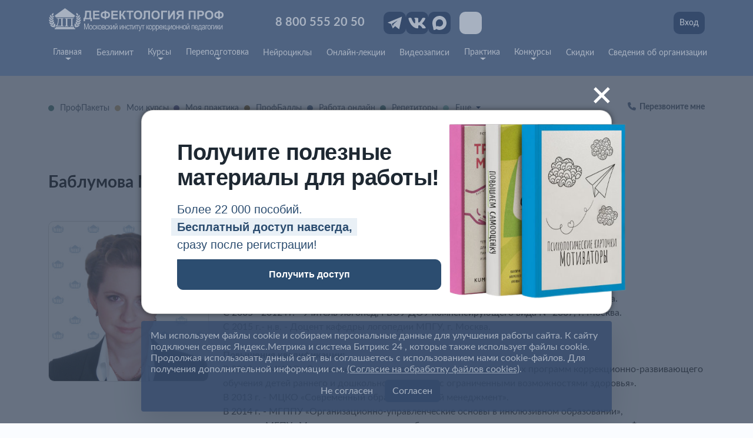

--- FILE ---
content_type: text/html; charset=UTF-8
request_url: https://www.defectologiya.pro/list/bablumova_marina_evgenevna/
body_size: 21949
content:
<!DOCTYPE html>
<html lang="ru">
<head>
    <base href="https://www.defectologiya.pro/"/>
    <meta charset="UTF-8" />
    
    <meta http-equiv="X-UA-Compatible" content="IE=edge">
    <meta name="viewport" content="width=device-width, initial-scale=1.0">
    
    <meta name="yandex-verification" content="fcfd920a76eb85f4" />
    
    <meta name="robots" content="noyaca"/> 
    
    <meta name="keywords" content="Логопед, олигофренопедагог, преподаватель высшей школы. Доцент кафедры логопедии МПГУ, г. Москва. Лауреат Московского городского профессионального конкурса педагогического мастерства и общественного признания «Педагог года Москвы-2013». Автор публикаций" />
    <meta name="description" content="Логопед, олигофренопедагог, преподаватель высшей школы. Доцент кафедры логопедии МПГУ, г. Москва. Лауреат Московского городского профессионального конкурса педагогического мастерства и общественного признания «Педагог года Москвы-2013». Автор публикаций" />
	<link rel="shortcut icon" href="/assets/templates/defectologiya.pro/favicon.ico" type="image/x-icon">
    
    <meta property="og:title" content="Баблумова Марина Евгеньевна" />
<meta property="og:description" content="Логопед, олигофренопедагог, преподаватель высшей школы. Доцент кафедры логопедии МПГУ, г. Москва. Лауреат Московского городского профессионального конкурса педагогического мастерства и общественного признания «Педагог года Москвы-2013». Автор публикаций " />






















    
    <title>
        
            Баблумова Марина Евгеньевна | Дефектология Проф
        
    </title>
	
    <link rel="stylesheet" href="/css/bootstrap.min.css">
    <link rel="stylesheet" href="/css/fontawesome-all.min.css">
    <link rel="stylesheet" href="/css/fancybox.css">
    
    
    
    <script src="/js/bootstrap.bundle.min.js"></script>
    <script src="/js/jquery-3.6.0.js"></script>
    <script src="/js/bootstrap.min.js"></script>
    <script src="/js/vendor/fancybox.umd.js"></script>
    <script src="/js/vendor/jquery.maskedinput.min.js"></script>
    
    
    
    
    <script src="https://cdnjs.cloudflare.com/ajax/libs/slick-carousel/1.9.0/slick.min.js"></script>
    
<link rel="stylesheet" href="/assets/components/minishop2/css/web/default.css?v=5784beb5e7" type="text/css" />
<script type="text/javascript">miniShop2Config = {"cssUrl":"\/assets\/components\/minishop2\/css\/web\/","jsUrl":"\/assets\/components\/minishop2\/js\/web\/","actionUrl":"\/assets\/components\/minishop2\/action.php","ctx":"web","close_all_message":"\u0437\u0430\u043a\u0440\u044b\u0442\u044c \u0432\u0441\u0435","price_format":[2,".",""],"price_format_no_zeros":true,"weight_format":[3,".",""],"weight_format_no_zeros":true};</script>
<link rel="stylesheet" href="/assets/cache/styles_ba914e920a.min.css" type="text/css" />
</head>
<body>









<div class="d-none">
    
</div>





<div class="modal fade" id="call_me" tabindex="-1" aria-labelledby="consLabel" aria-hidden="true" style='z-index:9999999'>
    <div class="modal-dialog modal-dialog-centered">
        <div class="modal-content df-bg-2 df-brr-3 df-bc-4">
            <!-- Header -->
            
              <div class="modal-header p-3 df-bc-tr">
                <button type="button" class="close modal-closed modal-close df-popap-close" data-bs-dismiss="modal" aria-label="Close"></button>
                <h4 class="modal-title modal-title df-h5 df-weight-600 df-tc-10 p-2 py-0">Перезвоните мне</h4>
              </div>
           
            <!-- End Header -->
            
            <!-- Body -->
            <div class="p-3">
                
                <div class="p-3 py-0 df-pdf-weight-500 w-100">
                    <span class="df-tc-9">Мы позвоним на номер</span>
                    <span class="df-tc-5 df-p-l df-weight-600 ps-2"></span>
                    <a href="personal/profile/" class="df-p-card-min px-1">(сменить)</a>
                   <div class="df-tc-9">в рабочее время.</div>
                </div>
                <div class="df-hr df-bg-3 mt-1"></div>
                 <div class="d-flex justify-content-end">
                       <span class="p-2 mb-2 mx-2">Ежедневно с 9:00 - 21:00 (мск)</span> 
                    </div>
                <div class="df-bg-1 df-brr-3 df-bc-4 p-3 px-md-4 df-shadow" id="consult_button_block">
                      <div class="df-h4 df-tc-10 py-1">Меня интересует</div>
                            <div class="mb-0 discounts-training">
                            </div>
                    
                    <div class="d-flex flex-wrap gap-2 justify-content-around py-2">
                        <div class="flex-grow-1">
                        <form action="list/bablumova_marina_evgenevna/" method="GET" id="consult_retraining">
                            <input type="hidden" name="t" value="11">
                            <input type="hidden" name="consult" value="1">
                            <button type="submit" class="df-button df-button-1 w-100 df-p">Переподготовка</button>
                        </form>
                    </div>
                    <div class="flex-grow-1">
                        <form action="list/bablumova_marina_evgenevna/" method="GET" id="consult_card">
                            <input type="hidden" name="t" value="1">
                            <input type="hidden" name="consult" value="1">
                            <button type="submit" class="df-button df-button-1 w-100 df-p">Безлимитная карта</button>
                        </form>
                    </div> 
                  
                    </div>
                    
                    <div class="col-md-12">
                        <form action="list/bablumova_marina_evgenevna/" method="GET" id="consult_kpk">
                            <input type="hidden" name="t" value="2">
                            <input type="hidden" name="consult" value="1">
                            <button type="submit" class="df-button df-button-2 w-100 df-p-l" style="text-align: center; white-space: normal;">Повышение квалификации</button>
                        </form>
                    </div>
                    <div class="df-hr df-bg-3 my-3"></div>
                    <div class="d-flex flex-wrap gap-2 justify-content-around">
                  
                    <div class="flex-grow-1">
                        <form action="list/bablumova_marina_evgenevna/" method="GET" id="consult_other">
                            <input type="hidden" name="t" value="5">
                            <input type="hidden" name="consult" value="1">
                            <button type="submit" class="df-button df-button-10 w-100 df-p">Другой вопрос</button>
                        </form>
                    </div>
                     <div class="flex-grow-1">
                        <form action="list/bablumova_marina_evgenevna/" method="GET" id="consult_education_process">
                            <input type="hidden" name="t" value="13">
                            <input type="hidden" name="consult" value="1">
                            <button type="submit" class="df-button df-button-7 w-100 df-p">Уже учусь</button>
                        </form>
                    </div>
                    </div>
                    
                </div>
                
                <script>
                    $(document).ready(function(){
                        $('#consult_card').one('submit', function() {
                            $(this).find('button[type="submit"]').attr('disabled','disabled');
                        });
                    });
                </script>
                
                
                    
            </div>
            <!-- End Body -->
            
        </div>
    </div>
</div>
<div class="modal fade" id="cons" tabindex="-1" aria-labelledby="consLabel" aria-hidden="true">
  <div class="modal-dialog modal-dialog-centered">
    <div class="modal-content">
      <div class="modal-header">
        <h5 class="modal-title" id="consLabel">Ожидайте</h5>
        <button type="button" class="btn-close" data-bs-dismiss="modal" aria-label="Close"></button>
      </div>
      <div class="modal-body">
        <p class='text-success'>Специалист свяжется с Вами сразу в рабочее время, ежедневно с 9:00 - 21:00 МСК</p>
      </div>
      <div class="modal-footer">
        <button type="button" class="btn btn-secondary" data-bs-dismiss="modal">Закрыть</button>
      </div>
    </div>
  </div>
</div>

<div class="modal fade" id="unacons" tabindex="-1" aria-labelledby="consLabel" aria-hidden="true">
  <div class="modal-dialog modal-dialog-centered">
    <div class="modal-content">
      <div class="modal-header">
        <h5 class="modal-title" id="consLabel">Ожидайте</h5>
        <button type="button" class="btn-close" data-bs-dismiss="modal" aria-label="Close"></button>
      </div>
      <div class="modal-body">
        <p class='text-success'>Специалист свяжется с Вами сразу в рабочее время, ежедневно с 9:00 - 21:00 МСК</p>
      </div>
      <div class="modal-footer">
        <button type="button" class="btn btn-secondary" data-bs-dismiss="modal">Закрыть</button>
      </div>
    </div>
  </div>
</div>

<div class="modal fade" id="unauthConsultRequestModal" tabindex="-1" aria-labelledby="consLabel" aria-hidden="true" 
style="z-index: 100000 !important;background-color: rgb(0 0 0 / 30%);">
    <div class="modal-dialog modal-dialog-centered">
        <div class="modal-content" style="top: 50px;">
        
            <!-- Body -->
            <div class="card-body px-5 py-3">
                <div class='text-secondary text-center'>
                    Мы позвоним Вам в рабочее время.
                    <div class='text-secondary mt-0 small'>
                        (Ежедневно с 10:00 - 19:00 МСК)
                    </div>
                </div>
                
                <div id='consult_button_block'>
                    <form action="list/bablumova_marina_evgenevna/" method="GET" id='consult_other'>
                        
                        <div class="form-group row my-4 d-none">
                            <label class="col-lg-12 control-label" for="email">
                                Ваша почта<span class='text-danger'>*</span>
                            </label>
                            <div class="col-lg-12">
                                <input type="text" name="email" class="form-control" value="">
                            </div>
                        </div>
                        
                        <div class="form-group row my-4">
                            <label class="col-lg-12 control-label" for="un">
                                Ваше имя<span class='text-danger'>*</span>
                            </label>
                            <div class="col-lg-12">
                                <input type="text" name="un" class="form-control" value="" required>
                            </div>
                        </div>
                        
                        <div class="form-group row mb-4">
                            <label class="col-lg-12 control-label" for="userphone">
                                Ваш телефон <span class='text-danger'>*</span>
                            </label>
                            <div class="col-lg-12">
                                <input type="text" name="up" pattern="^[\d\s\+\-\(\)]{11,20}$" placeholder="+7 (999) 123-45-67" class="form-control"  value="" required>
                            </div>
                        </div>
                        
                        <div class="form-group row">
                            <label class="col-lg-12 control-label" for="useremail">
                                Ваша почта <span class='text-danger'>*</span>
                            </label>
                            <div class="col-lg-12">
                                <input type="email" name="ue" class="form-control" value="" required>
                            </div>
                        </div>
                        
                        <input type="hidden" name='s' value="1">
                        <input type="hidden" name='t' value="11">
                        <input type="hidden" name='fast_consult' value="1">
                        
                        <div class="text-center">
                            <button type='submit' class="btn mt-3 btn-block btn-primary text-white mr-1" onclick="ym(32062831,'reachGoal','CONSULTATION_REQUEST_RETRAINING'); return true;" >
                                Отправить
                            </button>
                        </div>
                    </form>
                </div>
            </div>
            <!-- End Body -->
        
            <!-- Footer -->
            <div class="card-footer d-flex justify-content-center">
              <button type="button" class="btn btn-sm btn-secondary" data-bs-dismiss="modal"><i class="fas fa-times"></i> Закрыть</button>
            </div>
            <!-- End Footer -->
        </div>
    </div>
</div>

<script>
    function specifyTheme(button) {
        var data = $(button).data('theme')
        var modal = $('#unauthConsultRequestModal')
        modal.find("input[name=t]").val(data)
        modal.find("input[name=s]").val(1)
    }
</script>


<style>

.modal-btn {
	text-align: end;
	max-height: 30px;
}

.modal-title1 {
	color: #1E2832;
	font-family: 'Arial';
	font-size: 40px;
	font-weight: 700;
	line-height: normal;
	margin: 0px 0px 17px 0px;
}

.modal-desc {
	max-width: 304px;
	margin: 0px 0px 10px 0px;
}

.modal-desc-text {
	color: #2C4D70;
	font-family: 'Arial';
	font-size: 20px;
	font-weight: 400;
	line-height: 30px;
	margin-bottom: 0;
}

.modal-desc-text-sp {
	font-weight: 700;
	position: relative;
	z-index: 1;
}

.modal-desc-text-sp::after {
	content: '';

	position: absolute;
	top: 0px;
	left: -10px;
	right: -10px;
	bottom: -10px;
	width: 104%;
	height: 100%;
	z-index: -1;

	background: #E9F0F6;
}

.modal-form-inp {
	margin: 0px 0px 22px 0px;
	display: flex;
	flex-direction: column;
	gap: 6px;
	max-width: 300px;
}

.modal-form-input {
    width: 100%;
    padding: 14px 20px;
    border: 1px solid #C9C5D2;
    background: #FFF;
    color: #212529;
    leading-trim: both;
    text-edge: cap;
    font-family: 'Arial';
    font-size: 16px;
    font-style: normal;
    font-weight: 500;
    line-height: 140%;
    letter-spacing: 0.56px;
    height: 50px;
}

.modal-form-btn {
font-family: 'Arial';
    font-size: 16px;
    font-weight: 700;
    line-height: 28px;
    padding: 11px 20px;
    background-color: #2C4D70;
    border: 1px solid #2C4D70;
    color: #fff;
    transition: .5s;
    display: flex;
    justify-content: center;
    align-items: center;
    text-decoration: none;
    border-radius: 0px 10px 10px 10px;
}

.form-check.modal-form-check {
	max-width: 300px;
	display: flex;
	align-items: start;
	gap: 15px;
}
.form-check-input.modal-form-checkbox1 {
    margin-top: 0;
    width: 20px;
    min-width: 20px;
    height: 20px;
    display: block;
    border-radius: 0px !important;
}
.modal-form-checkbox1.form-check-input:checked {
    background-color: #2c4d70;
    border-color: #2c4d70;
}
.modal-form-checkbox1.form-check-input:focus {
    border-color: #2c4d70;
    outline: 0;
    box-shadow: 0 0 0 0rem rgba(13,110,253,.0);
}
.modal-form-checkbox {
	position: absolute;
	z-index: -1;
	opacity: 0;
}

.modal-form-label {
	color: #466382;
	leading-trim: both;
	text-edge: cap;
	font-family: 'Arial';
	font-size: 10px;
	font-weight: 400;
	line-height: 100%;
	letter-spacing: 0.6px;
	cursor: pointer;
}

.modal-form-checkbox+label {
	display: inline-flex;
	user-select: none;
}

.modal-form-checkbox+label::before {
	content: '';
	display: inline-block;
	width: 18px;
	height: 20px;
	flex-shrink: 0;
	flex-grow: 0;
	margin: 0px 13px 0px 0px;
	border: 1px solid #C3BECD;
	background-repeat: no-repeat;
	background-position: center center;
	background-size: 50% 50%;
}

.modal-form-checkbox:checked+label::before {
	background-image: url('./img/Vector.svg');
}


.modal1 {
    display: none;
	position: absolute;
	top: 0;
	left: 0;
	width: 100%;
	height: 100%;
	background: rgba(80, 100, 129, 0.50);
	display: flex;
	justify-content: center;
	align-items: center;
}
.modal-window {
	max-width: 844px;
	padding: 22px;
}
.modal-content1 {
    position: relative;
    padding: 50px 96px 40px 60px;
    border-radius: 20px;
    background: #FFF;
    box-shadow: 0px 0px 10px 0px rgba(0, 0, 0, 0.50);
}
.modal-btn-close {
    display: flex;
    justify-content: flex-end;
    height: 0;
    position: relative;
    top: -100px;
    left: 130px;
}
.btn-close-new {
    color: #FFF;
    font-family: 'Arial';
    font-size: 70px;
    font-weight: 400;
    line-height: normal;
    transform: rotate(45deg);
    background-color: transparent;
    margin: -30px 0px 0px 0px;
    cursor: pointer;
    background: none;
    opacity: 1;
    transition: all 0.3s;
}
.btn-close-new:hover {
    color: #FFF;
    opacity: 0.5;
}
.modal-img-pos {
    position: absolute;
    bottom: 40px;
    right: -90px;
    width: 100%;
    height: 100%;
    max-width: 430px;
    max-height: 370px;
    z-index: 2;
}
.modal-img-pos.modal-two {
    position: absolute;
    bottom: 20px;
    right: -35px;
    width: 100%;
    height: 100%;
    max-width: 320px;
    max-height: 310px;
    z-index: 2;
}
 .modal-title1.modal-two {
    color: #1E2832;
    font-family: 'Arial';
    font-size: 38px;
    font-weight: 700;
    line-height: normal;
    margin: 0px 0px 17px 0px;
    max-width: 460px;
    letter-spacing: -0.5px;
}
 .modal-form-btn.modal-two {
    font-family: 'Arial';
    font-size: 16px;
    font-weight: 700;
    line-height: 28px;
    padding: 11px 20px;
    background-color: #2C4D70;
    border: 1px solid #2C4D70;
    color: #fff;
    transition: .5s;
    display: flex;
    justify-content: center;
    align-items: center;
    text-decoration: none;
    border-radius: 0px 10px 10px 10px;
    max-width: 70%;
}

@media(max-width:832px){
	.modal-content1{
		padding: 15px;
	}

	.modal-img-pos{
		max-width: 150px;
		max-height: 130px;
		bottom: auto;
		top: 58px;
		right: -15px;
	}
	.modal-img-pos.modal-two {
    max-width: 185px;
    max-height: 170px;
    bottom: auto;
    top: 55px;
    right: -15px;
}
	.modal-title1, .modal-title1.modal-two {
		font-size: 24px;
		margin: 0px 0px 30px 0px;
	}

	.modal-desc-text{
		font-size: 16px;
		display: inline;
	}

	.modal-desc-text-sp::after{
		top: -6px;
		left: -15px;
		width: 260px;
		max-height: 30px;
	}

	.modal-desc{
		max-width: 230px;
	}

	.modal-form-inp{
		max-width: unset;
	}

	.modal-form-btn{
		max-width: unset;
	}
		.modal-btn-close {
   
    top: -65px;
    left: 50px;
}
.modal-form-btn.modal-two{
     max-width: 100%;
}
}

@media(max-width:607px){
	.modal-img-pos{
		max-width: 150px;
		max-height: 130px;
		bottom: auto;
		top: 90px;
		right: -15px;
	}

}
@media(max-width:460px){
    .modal-img-pos.modal-two {
    max-width: 150px;
    max-height: 140px;
    bottom: auto;
    top: 80px;
    right: -20px;
}
}
@media(max-width:380px){
   .modal-img-pos {
    max-width: 85px;
    max-height: 90px;
    bottom: auto;
    top: 90px;
    right: -15px;
}
.modal-img-pos.modal-two {
    max-width: 95px;
    max-height: 100px;
    bottom: auto;
    top: 130px;
    right: -20px;
}
.modal-title1 {
    font-size: 18px;
    margin: 0px 0px 15px 0px;
}
}
@media(max-width:320px){
   .modal-img-pos {
       display: none;
}
 .modal-desc-text-sp::after {
    
    width: 180px;
    
}
}
</style>


    
<div class="modal modal1 fade" id="unisenderLibraryPromo" tabindex="-1" aria-labelledby="personalPromoLabel" aria-hidden="true" style='z-index: 999999;'>
    <div class="modal-dialog modal-lg modal-dialog-centered modal-window">
          
        <div class="modal-content modal-content1">
         
          <div class="modal-btn-close">
                <button type="button" class="btn-close btn-close-new" data-bs-dismiss="modal" aria-label="Закрыть">+</button>
          </div>
                <img src="/assets/images/banners/personal_promo/book.png" alt="img" class="modal-img-pos modal-two">
              
                <h2 class="modal-title1 modal-two"> 
                    Получите полезные материалы для работы!
                </h2>
                
                <div class="modal-desc">
                    <p class="modal-desc-text">Более 22 000 пособий.</p>
                    <p class="modal-desc-text modal-desc-text-sp">Бесплатный доступ навсегда,</p>
                    <p class="modal-desc-text">сразу после регистрации!</p>
                </div>
                
                <div class=''>
                    <a href='registration/' class="modal-form-btn modal-two" type="submit">Получить доступ</a>
                </div>
                 
                
                  
        </div>
    </div>
</div>
    


<script>

    $( document ).ready(function() {
        
        setTimeout(function() {
            $("#unisenderLibraryPromo").modal('toggle');
            setCookie("unisender_library_promo", 1, 7);
        }, 1000);
        
        function setCookie(cname, cvalue, exdays) {
              const d = new Date();
              d.setTime(d.getTime() + (exdays*24*60*60*1000));
              let expires = "expires="+ d.toUTCString();
              document.cookie = cname + "=" + cvalue + ";" + expires + ";path=/";
              
              console.log("Cookie " + cname + " set");
        }
        
    });

</script>



<header class="heder">
    <div class="container">
        
     <!-- верх шапки-->     
        <div class="row gy-3">
            <div class="col-md-12 col-lg-6  flex-wrap gap-2 gy-2 d-flex justify-content-between">
                <div class="d-flex align-items-center">
                    <a href="/" class="d-flex img-logo">
                       <img src="assets/images/logo/logo-new.svg" alt="ДЕФЕКТОЛОГИЯ ПРОФ" class="w-100 d-none d-sm-block">
                       <img src="assets/images/logo/logo-new4.svg" alt="ДЕФЕКТОЛОГИЯ ПРОФ" class="w-100 d-sm-none">
                    </a>
                </div>
                <div class="d-sm-none pe-2 ps-1">
                        <a href="#" class="bvi-open icon-menu-new white" title="Версия сайта для слабовидящих">
                           <svg  viewBox="1 1 23 24" fill="none" xmlns="http://www.w3.org/2000/svg">
                           <path d="M13 10.1053C12.2767 10.1053 11.583 10.3936 11.0715 10.9069C10.5601 
                           11.4201 10.2727 12.1162 10.2727 12.8421C10.2727 13.568 10.5601 14.2641 11.0715 
                           14.7773C11.583 15.2906 12.2767 15.5789 13 15.5789C13.7233 15.5789 14.417 15.2906 
                           14.9285 14.7773C15.4399 14.2641 15.7273 13.568 15.7273 12.8421C15.7273 12.1162 
                           15.4399 11.4201 14.9285 10.9069C14.417 10.3936 13.7233 10.1053 13 10.1053ZM13 
                           17.4035C11.7945 17.4035 10.6383 16.9229 9.78588 16.0675C8.93344 15.2121 8.45455 
                           14.0519 8.45455 12.8421C8.45455 11.6323 8.93344 10.4721 9.78588 9.61671C10.6383 
                           8.76128 11.7945 8.2807 13 8.2807C14.2055 8.2807 15.3617 8.76128 16.2141 9.61671C17.0666 
                           10.4721 17.5455 11.6323 17.5455 12.8421C17.5455 14.0519 17.0666 15.2121 16.2141 16.0675C15.3617 
                           16.9229 14.2055 17.4035 13 17.4035ZM13 6C8.45455 6 4.57273 8.83719 3 12.8421C4.57273 16.847 8.45455 
                           19.6842 13 19.6842C17.5455 19.6842 21.4273 16.847 23 12.8421C21.4273 8.83719 17.5455 6 13 6Z"/>
                           </svg>
                        </a>
                </div>
                 <div class="mos-tel d-flex align-items-center">
                    <a class="d-flex align-self-center text-nowrap mos-tel-new mt-1" href="tel:+78005552050">8 800 555 20 50</a>
                </div>
            </div>
            <div class="col-md-12 col-xl-6 col-lg-6 justify-content-between align-items-center d-flex gap-1">
                <div class="d-flex flex-nowrap gap-1">
                    
                    <div class="icon-mos-new">
                        <a href="https://t.me/defectologiya_prof" target='_blank'>
                            <img src="/img/telegram.svg" alt="" class="w-100">
                        </a>
                    </div>
                    <div class="icon-mos-new">
                        <a href="https://vk.com/defectologiyaprof" target='_blank'>
                            <img src="/img/vk.svg" alt="" class="w-100">
                        </a>
                    </div>
                    <div class="icon-mos-new">
                        <a href="https://max.ru/u/f9LHodD0cOIBF2BgAbhcRhqsSuNYHf_JqNe57h6scbhiYQbvkxfq5qppyg0" target='_blank'>
                            <img src="/assets/images/svg/max2.svg" alt="" class="w-100 p-1">
                        </a>
                    </div>
                    <div class="d-none d-sm-block">
                        <a href="#" class="bvi-open icon-menu-new white eye" title="Версия сайта для слабовидящих">
                           <svg  viewBox="1 1 23 24" fill="none" xmlns="http://www.w3.org/2000/svg">
                           <path d="M13 10.1053C12.2767 10.1053 11.583 10.3936 11.0715 10.9069C10.5601 
                           11.4201 10.2727 12.1162 10.2727 12.8421C10.2727 13.568 10.5601 14.2641 11.0715 
                           14.7773C11.583 15.2906 12.2767 15.5789 13 15.5789C13.7233 15.5789 14.417 15.2906 
                           14.9285 14.7773C15.4399 14.2641 15.7273 13.568 15.7273 12.8421C15.7273 12.1162 
                           15.4399 11.4201 14.9285 10.9069C14.417 10.3936 13.7233 10.1053 13 10.1053ZM13 
                           17.4035C11.7945 17.4035 10.6383 16.9229 9.78588 16.0675C8.93344 15.2121 8.45455 
                           14.0519 8.45455 12.8421C8.45455 11.6323 8.93344 10.4721 9.78588 9.61671C10.6383 
                           8.76128 11.7945 8.2807 13 8.2807C14.2055 8.2807 15.3617 8.76128 16.2141 9.61671C17.0666 
                           10.4721 17.5455 11.6323 17.5455 12.8421C17.5455 14.0519 17.0666 15.2121 16.2141 16.0675C15.3617 
                           16.9229 14.2055 17.4035 13 17.4035ZM13 6C8.45455 6 4.57273 8.83719 3 12.8421C4.57273 16.847 8.45455 
                           19.6842 13 19.6842C17.5455 19.6842 21.4273 16.847 23 12.8421C21.4273 8.83719 17.5455 6 13 6Z"/>
                           </svg>
                        </a>
                    </div>
                </div>
                <div class="d-flex justify-content-end gap-1 d-none d-lg-flex">
                    <a href="personal/login/" class="mos-regis-new">Вход</a>
                </div>
              
                <div class="d-lg-none d-flex justify-content-around justify-content-lg-between gap-1 pe-2">
                        
                    <div class="d-none d-lg-flex position-relative">
                        <a href="personal/" class="mos-regis per-icon mos-person">Личный кабинет</a>
                    </div>
                    
                        <div class="d-lg-none icon-acc d-flex justify-content-center align-items-center">
                            
                            <a href="/#call_me" class="icon-menu-new"
                                data-bs-toggle="modal" 
                                data-bs-target="#call_me" 
                                data-modal-target="#call_me" 
                                data-modal-effect="fadein" data-theme="$t" onclick="specifyTheme(this);return true;">
                               <svg viewBox="0 2 25 25" fill="none" xmlns="http://www.w3.org/2000/svg">
                               <path d="M5.60357 8.80066C5.30545 6.90266 6.68989 5.19778 8.80478 4.57316C9.18009 4.46224 9.58502 4.49382 
                               9.93708 4.66145C10.2891 4.82909 10.5618 5.12017 10.6996 5.47539L11.3786 7.22553C11.4879 7.50708 11.5076 
                               7.81378 11.4353 8.10627C11.363 8.39875 11.2019 8.66368 10.9727 8.86704L8.95306 10.6549C8.85351 10.7432 
                               8.77932 10.855 8.73775 10.9792C8.69617 11.1035 8.68861 11.2361 8.71582 11.364L8.73455 11.4425L8.78293 
                               11.6386C9.03411 12.5916 9.41682 13.5076 9.92076 14.3619C10.4697 15.2697 11.151 16.0964 11.9436 16.8166L12.006 
                               16.8709C12.1068 16.9574 12.2291 17.0172 12.361 17.0445C12.4928 17.0717 12.6297 17.0654 12.7583 17.0263L15.3695 
                               16.2312C15.6663 16.1411 15.9841 16.1388 16.2823 16.2246C16.5804 16.3104 16.8452 16.4803 17.0427 16.7125L18.2789 
                               18.1624C18.794 18.7659 18.7315 19.653 18.14 20.1856C16.5214 21.6446 14.2957 21.9433 12.7474 20.7408C10.8495 19.261 
                               9.24954 17.4562 8.0275 15.4165C6.79554 13.3784 5.9742 11.1338 5.60357 8.80066ZM10.3515 11.4636L12.0247 9.97899C12.4834
                               9.57243 12.8058 9.04266 12.9507 8.45768C13.0956 7.8727 13.0563 7.25921 12.8379 6.69596L12.1605 4.94582C11.8832 4.23139 
                               11.3347 3.64598 10.6266 3.30877C9.91845 2.97156 9.10399 2.90792 8.34903 3.13081C5.72219 3.90781 3.61353 6.1845 4.05993 
                               9.02848C4.37209 11.014 5.09162 13.5396 6.67896 16.1769C7.99739 18.3762 9.72325 20.3222 11.7703 21.9177C14.0928 23.7206 
                               17.1926 23.105 19.206 21.2915C19.7821 20.773 20.1318 20.0615 20.1837 19.3022C20.2357 18.543 19.9859 17.7932 19.4854 
                               17.2059L18.2492 15.7545C17.8538 15.2905 17.324 14.9513 16.7278 14.7803C16.1315 14.6093 15.4961 14.6144 14.9029 14.7949L12.7349 
                               15.4542C12.1751 14.8963 11.6848 14.2771 11.274 13.609C10.8771 12.9336 10.5678 12.2136 10.3531 11.4651"></path>
                               </svg>
                            </a>
                        </div>
                   
                     <div class="d-flex justify-content-end gap-1">
                    <a href="personal/login/" class="mos-regis-new d-none d-sm-block">Вход</a>
                        <a href="personal/login/" class="d-sm-none">
                         <div class="icon-menu-new">
                        <svg   viewBox="0 0 25 25" fill="none" xmlns="http://www.w3.org/2000/svg">
                          <path d="M13.1278 12.2557C13.9442 12.2557 14.7423 12.0136 15.4211 11.56C16.0999 11.1065 16.629 10.4618 16.9414 9.70751C17.2539 8.95324 17.3356 8.12327 17.1763 7.32255C17.0171 6.52182 16.6239 5.78631 16.0466 5.20902C15.4693 4.63173 14.7338 4.23859 13.9331 4.07932C13.1324 3.92004 12.3024 4.00179 11.5482 4.31422C10.7939 4.62664 10.1492 5.15572 9.69563 5.83454C9.24205 6.51336 8.99996 7.31144 8.99996 8.12785C9.00287 9.22173 9.4387 10.27 10.2122 11.0435C10.9857 11.817 12.0339 12.2528 13.1278 12.2557ZM13.1278 5.65114C13.6177 5.65114 14.0965 5.7964 14.5038 6.06854C14.9111 6.34069 15.2285 6.72749 15.416 7.18005C15.6034 7.63261 15.6525 8.1306 15.5569 8.61103C15.4614 9.09146 15.2255 9.53277 14.8791 9.87915C14.5327 10.2255 14.0914 10.4614 13.611 10.557C13.1306 10.6525 12.6326 10.6035 12.18 10.416C11.7275 10.2286 11.3406 9.91113 11.0685 9.50383C10.7964 9.09654 10.6511 8.61769 10.6511 8.12785C10.6511 7.47098 10.912 6.84102 11.3765 6.37655C11.841 5.91208 12.4709 5.65114 13.1278 5.65114ZM20.8331 19.961C21.0521 19.961 21.2621 19.874 21.4169 19.7192C21.5717 19.5644 21.6587 19.3544 21.6587 19.1354C21.6587 13.9068 15.6816 13.9068 13.1278 13.9068C12.3353 13.9068 11.6308 13.9068 10.9923 13.9839C10.7752 14.0008 10.5735 14.1028 10.4312 14.2678C10.2889 14.4327 10.2176 14.6472 10.2328 14.8645C10.2524 15.0826 10.3568 15.2843 10.5235 15.4263C10.6902 15.5683 10.906 15.6393 11.1244 15.624C11.7188 15.624 12.3793 15.558 13.1278 15.558C18.8297 15.558 20.0076 16.989 20.0076 19.1354C20.0061 19.2443 20.0264 19.3523 20.0674 19.4531C20.1083 19.5539 20.1691 19.6455 20.2461 19.7225C20.323 19.7995 20.4146 19.8602 20.5154 19.9012C20.6163 19.9421 20.7243 19.9625 20.8331 19.961Z"  />
                          <path fill-rule="evenodd" clip-rule="evenodd" d="M6.20541 15.6285C5.95157 15.3746 5.95157 14.9631 6.20541 14.7092C6.45925 14.4554 6.8708 14.4554 7.12465 14.7092L9.37123 16.9558C9.62507 17.2097 9.62507 17.6212 9.37123 17.8751L7.12465 20.1216C6.8708 20.3755 6.45925 20.3755 6.20541 20.1216C5.95157 19.8678 5.95157 19.4562 6.20541 19.2024L7.34237 18.0654H3.9192C3.56022 18.0654 3.2692 17.7744 3.2692 17.4154C3.2692 17.0565 3.56022 16.7654 3.9192 16.7654L7.34237 16.7654L6.20541 15.6285Z"  />
                        </svg>
                         </div>
                        </a>
                </div>
                    
                    <a class="icon-menu-new white"  data-bs-toggle="offcanvas" href="#offcanvasExample" role="button" aria-controls="offcanvasExample">
                        <svg id="men" viewBox="3 3 20 20" fill="none" xmlns="http://www.w3.org/2000/svg">
                        <path fill-rule="evenodd" clip-rule="evenodd" d="M6 9C6 8.44772 6.44772 8 7 8H19C19.5523 
                        8 20 8.44772 20 9C20 9.55228 19.5523 10 19 10H7C6.44772 10 6 9.55228 6 9ZM6 13C6 12.4477 
                        6.44772 12 7 12H19C19.5523 12 20 12.4477 20 13C20 13.5523 19.5523 14 19 14H7C6.44772 14 
                        6 13.5523 6 13ZM6 17C6 16.4477 6.44772 16 7 16H19C19.5523 16 20 16.4477 20 17C20 17.5523 
                        19.5523 18 19 18H7C6.44772 18 6 17.5523 6 17Z"/>
                         </svg>
                    </a>
                </div>
            </div>
        </div>
     <!-- конец верха шапки-->   
     
     <!--main_desktop_menu  десктопное меню-->  
       <div class="row d-none d-lg-flex d-flex">
    <div class="pe-0 mt-3 d-flex align-items-center justify-content-between menu-header-top flex-wrap">
        <div class="dropdown mos-drop">
            <a class="mos-but dropdown-toggle d-flex flex-column align-items-center justify-content-start" href="#" role="button" id="dropdownMenuLink" data-bs-toggle="dropdown" aria-expanded="false">
                Главная
            </a>
            <ul class="dropdown-menu shadow-sm" aria-labelledby="dropdownMenuLink">
                <li><a class="dropdown-item" href="/">Главная</a></li>
                <li><a class="dropdown-item" href="list/">Лекторы</a></li>
                <li><a class="dropdown-item" href="obrazczyi_sertifikatov/">Сертификаты</a></li>
                <li><a class="dropdown-item" href="games/">Игры</a></li>
                <li><a class="dropdown-item" href="biblioteka/">Библиотека</a></li>
                <li><a class="dropdown-item" href="zhurnal/">Журнал</a></li>
                <li><a class="dropdown-item" href="att/">Аттестация</a></li>
                <!--<li><a class="dropdown-item" href="online_logoped/">Родителю</a></li>-->
                <li><a class="dropdown-item" href="https://nyutonika.ru/" target="_blank">Частные занятия</a></li>
            </ul>
        </div>
       
        <div class="dropdown mos-drop">
            <a href="bk_korpedagog/" class="mos-limit  d-flex flex-column align-items-center justify-content-start">Безлимит</a>
        </div>
        <div class="dropdown mos-drop">
            <a class="mos-but dropdown-toggle d-flex flex-column align-items-center justify-content-start" href="#" role="button" id="dropdownMenuLink" data-bs-toggle="dropdown" aria-expanded="false">
                Курсы
            </a>
            <ul class="dropdown-menu shadow-sm" aria-labelledby="dropdownMenuLink">
              
                
                    <li><a class="dropdown-item" href="kpk/">Все курсы</a></li>
                
                
                <li><a class="dropdown-item" href="avtorskie/">Авторские курсы</a></li>
                 <div class="btn-group btn-hover-group">
                  <button type="button" class="btn-pull-right dropdown-toggle dropdown-item">
                  Курсы по психологии
                  </button>
                  <ul class="dropdown-menu pull-right-level-3 shadow-sm" data-popper-placement="right-start">
                     <li><a class="dropdown-item" href="kursy_defectologiya/">Для дефектологов</a></li>
                     <li><a class="dropdown-item" href="kursy_psixologiya/">Для психологов</a></li>
                  </ul>
                </div>
                
                <div class="btn-group btn-hover-group">
                  <button type="button" class="btn-pull-right dropdown-toggle dropdown-item">
                  Практикумы</button>
                  <ul class="dropdown-menu pull-right-level-3 shadow-sm" data-popper-placement="right-start">
                     <li><a class="dropdown-item" href="practikum_def/">Дефектологам</a></li>
                     <li><a class="dropdown-item" href="courses_practikum_psyholog/">Психологам</a></li>
                  </ul>
                </div>
               
            </ul>
        </div>
        
         
        
        <div class="dropdown mos-drop">
            <a class="mos-but dropdown-toggle  d-flex flex-column align-items-center justify-content-start" href="#" role="button" id="dropdownMenuLink" data-bs-toggle="dropdown" aria-expanded="false">
                Переподготовка
            </a>
            <ul class="dropdown-menu shadow-sm" aria-labelledby="dropdownMenuLink">
                <li><a class="dropdown-item" href="perepod/lid">Логопедия и дефектология</a></li>
                <li><a class="dropdown-item" href="ret_adv/">Углубленные программы</a></li>
                <li><a class="dropdown-item" href="perepod/psk">Нейро и психология</a></li>
                <li><a class="dropdown-item" href="perepod/new_2024">Новые программы - 2025</a></li>
                <li><a class="dropdown-item" href="perepod/other">Другие программы</a></li>
                <li><a class="dropdown-item" href="perepod/ped">Педагогика</a></li>
                <li><a class="dropdown-item" href="perepod/fks">Физкультура и спорт</a></li>
                <li><a class="dropdown-item" href="perepod/miu">Менеджмент и учет</a></li>
                
                
                <hr>
                
                <li><a class="dropdown-item" href="combo_retraining/">Переподготовка: 2 диплома</a></li>
                
                
            </ul>
        </div>
        <div class="dropdown mos-drop">
            <a href="cs/" class="mos-limit d-flex flex-column align-items-center justify-content-start">Нейроциклы</a>
        </div>
         <div class="dropdown mos-drop">
            <a href="webinar/educators/" class="mos-limit d-flex flex-column align-items-center justify-content-start">Онлайн-лекции</a>
        </div>
        
        
        <div class="dropdown mos-drop">
            <a class="mos-but d-flex flex-column align-items-center justify-content-start" href="archive/">
                Видеозаписи
            </a>
            
        </div>
        
        <div class="dropdown mos-drop">
            <a class="mos-but dropdown-toggle d-flex flex-column align-items-center justify-content-start" href="#" role="button" id="dropdownMenuLink" data-bs-toggle="dropdown" aria-expanded="false">
                Практика
            </a>
            <ul class="dropdown-menu shadow-sm" aria-labelledby="dropdownMenuLink">
                
                <li><a class="dropdown-item" href="prv/">Видеопрактика</a></li>
                <li><a class="dropdown-item" href="
                    praktika/
                ">Онлайн-практика</a></li>
                <li><a class="dropdown-item" href="supervision/">Супервизия</a></li>
            </ul>
        </div>
        
        <div class="dropdown mos-drop">
            <a class="mos-but dropdown-toggle d-flex flex-column align-items-center justify-content-start" href="#" role="button" id="dropdownMenuLink" data-bs-toggle="dropdown" aria-expanded="false">
                Конкурсы
            </a>
            <ul class="dropdown-menu shadow-sm" aria-labelledby="dropdownMenuLink">
                <li><a class="dropdown-item" href="konkursyi/">Все конкурсы</a></li>
                <li><a class="dropdown-item" href="k_logoped/">Для логопедов</a></li>
                <li><a class="dropdown-item" href="k_defektolog/">Для дефектологов</a></li>
                <li><a class="dropdown-item" href="k_psiholog/">Для психологов</a></li>
                <li><a class="dropdown-item" href="k_vospitatel/">Для воспитателей</a></li>
                <li><a class="dropdown-item" href="k_uchitel/">Для учителей</a></li>
                <li class="dropdown-divider"></li>
                <li><a class="dropdown-item" href="k_archive/">Архив конкурсов</a></li>
            </ul>
        </div>
        <div class="dropdown mos-drop">
            <a href="offers/" class="mos-limit d-flex flex-column align-items-center justify-content-start">Скидки</a>
        </div>
        <div class="dropdown mos-drop">
            <a class="mos-limit d-flex flex-column align-items-center justify-content-start" href="about" role="button">
                Сведения об организации
            </a>
        </div>
    </div>
</div>
 <!-- конец main_desktop_menu десктопного меню-->    
</div>
    
    <!--мобильное меню-->  
     
    <div class="offcanvas offcanvas-start mob-menu" style="margin-bottom: 45px;"   tabindex="-1" id="offcanvasExample" aria-labelledby="offcanvasExampleLabel">
  
      <div class="offcanvas-header">
         <div class="offcanvas-title">Меню</div>
         <!-- Кнопка-триггер модального окна -->
         <button type="button" class="user-account-menu my-3" data-bs-toggle="modal" data-bs-target="#user-account-menu"> 
         <i class="fas fa-user pe-2"></i>ВХОД В ЛИЧНЫЙ КАБИНЕТ<!--<i class="fas fa-arrow-right"></i>--></button>
         <!-- Модальное окно -->
         <div class="modal fade mob-menu-user" id="user-account-menu" data-bs-backdrop="static" data-bs-keyboard="false" tabindex="-1" aria-labelledby="staticBackdropLabel" aria-hidden="true">
            <div class="modal-dialog">
            <div class="modal-content">
              <div class="modal-header">
               
                <h5 class="modal-title" id="exampleModalLongTitle">
                    <a href="https://www.defectologiya.pro/personal/">
                    <svg viewBox="0 0 23 23" fill="none" xmlns="http://www.w3.org/2000/svg">
                    <path d="M12.5517 12.2759C11.7333 12.2759 10.9333 12.0332 10.2528 11.5785C9.57233 11.1238 
                    9.04196 10.4776 8.72877 9.72145C8.41558 8.96534 8.33364 8.13334 8.4933 7.33066C8.65296 6.52798 
                    9.04706 5.79067 9.62576 5.21197C10.2045 4.63327 10.9418 4.23917 11.7445 4.07951C12.5471 3.91985 
                    13.3791 4.00179 14.1352 4.31498C14.8913 4.62817 15.5376 5.15854 15.9923 5.83902C16.447 6.5195 
                    16.6897 7.31953 16.6897 8.13793C16.6897 9.23538 16.2537 10.2879 15.4777 11.0639C14.7017 11.8399 
                    13.6492 12.2759 12.5517 12.2759ZM12.5517 5.65517C12.0607 5.65517 11.5807 5.80079 11.1724 
                    6.07359C10.7641 6.3464 10.4459 6.73416 10.258 7.18782C10.07 7.64149 10.0209 8.14069 10.1167 
                    8.62229C10.2125 9.1039 10.4489 9.54629 10.7961 9.89351C11.1434 10.2407 11.5858 10.4772 12.0674 
                    10.573C12.549 10.6688 13.0482 10.6196 13.5018 10.4317C13.9555 10.2438 14.3433 9.92557 14.6161 
                    9.51728C14.8889 9.10899 15.0345 8.62898 15.0345 8.13793C15.0345 7.47946 14.7729 6.84796 14.3073 
                    6.38236C13.8417 5.91675 13.2102 5.65517 12.5517 5.65517ZM20.2759 20C20.0573 19.9971 19.8484 19.909 
                    19.6938 19.7544C19.5392 19.5999 19.4511 19.391 19.4483 19.1724C19.4483 17.0207 18.2786 15.5862 12.5517 
                    15.5862C6.82483 15.5862 5.65517 17.0207 5.65517 19.1724C5.65517 19.3919 5.56798 19.6024 5.41278 19.7576C5.25758 
                    19.9128 5.04708 20 4.82759 20C4.6081 20 4.3976 19.9128 4.24239 19.7576C4.08719 19.6024 4 19.3919 4 19.1724C4 13.931
                    9.99172 13.931 12.5517 13.931C15.1117 13.931 21.1034 13.931 21.1034 19.1724C21.1006 19.391 21.0125 19.5999 20.8579 
                    19.7544C20.7033 19.909 20.4945 19.9971 20.2759 20Z"></path>
                     </svg>
                    <span>Перейти в личный кабинет</span>
                    </a>
                </h5>
               
               
               <button type="button" class="btn-close" data-bs-dismiss="modal" aria-label="Закрыть"></button>
              </div>
              <div class="modal-body">
         <div class="accordion accordion-flush mob-menu-user-items">
               <div class="accordion-item">
               <h2 class="accordion-header">
                  <a href="personal/moi_profpaketyi/" class=""><span>ПрофПакеты</span></a>
               </h2>
              </div>
               <div class="accordion-item">
               <h2 class="accordion-header">
                  <a href="personal/moi_kursyi/" class=""><span>Мои курсы</span></a>
               </h2>
              </div>
               <div class="accordion-item">
               <h2 class="accordion-header">
                  <a href="personal/praktika/" class=""><span>Моя практика</span></a>
               </h2>
              </div>
               <div class="accordion-item">
               <h2 class="accordion-header">
                  <a href="quiz_rating/" class=""><span>ПрофБаллы</span></a>
               </h2>
              </div>
               <div class="accordion-item">
               <h2 class="accordion-header">
                  <a href="personal/on_kabinet/" class=""><span>Работа онлайн</span></a>
               </h2>
              </div>
               <div class="accordion-item">
               <h2 class="accordion-header">
                  <a href="certif/" class=""><span>Сертификация</span></a>
               </h2>
              </div>
               <div class="accordion-item">
               <h2 class="accordion-header">
                  <a href="personal/moi_konkursyi/" class=""><span>Мои конкурсы</span></a>
               </h2>
              </div>
               <div class="accordion-item">
               <h2 class="accordion-header">
                  <a href="personal/fav_webinars/" class=""><span>Мои закладки</span></a>
               </h2>
              </div>
               <div class="accordion-item">
               <h2 class="accordion-header">
                  <a href="personal/orders/" class=""><span>Мои заказы</span></a>
               </h2>
              </div>
               <div class="accordion-item">
               <h2 class="accordion-header">
                  <a href="personal/profile/" class=""><span>Мои данные</span></a>
               </h2>
              </div>
               <div class="accordion-item">
               <h2 class="accordion-header">
                  <a href="personal/change_password/" class=""><span>Изменить пароль</span></a>
               </h2>
              </div>
               <div class="accordion-item">
               <h2 class="accordion-header">
                  <a href="vuz/" class=""><span>ВУЗы</span></a>
               </h2>
              </div>
               <div class="accordion-item">
               <h2 class="accordion-header">
                  <a href="spisok_vakansij/" class=""><span>Вакансии</span></a>
               </h2>
              </div>
               <div class="accordion-item">
               <h2 class="accordion-header">
                  <a href="personal_page_application/" class=""><span>Моя анкета</span></a>
               </h2>
              </div>
               <div class="accordion-item">
               <h2 class="accordion-header">
                  <a href="personal/login/?service=logout" class=""><span>Выход</span></a>
               </h2>
              </div>
              
              
              

          </div>
       </div>
            </div>
         </div>
         </div>
         <button type="button" class="btn-close" data-bs-dismiss="offcanvas" aria-label="Закрыть"></button>
     </div>
  
      <div class="offcanvas-body">
         <div data-bs-target="#navbar-example2" data-bs-root-margin="0px 0px -40%" data-bs-smooth-scroll="true" class="scrollspy-example" tabindex="0">
        
            <div class="accordion main-menu-mob accordion-flush" id="accordionFlushExample">
             <div class="accordion-item">
                 <h2 class="accordion-header">
                  <button class="accordion-button collapsed" type="button" data-bs-toggle="collapse" data-bs-target="#point1" aria-expanded="false" aria-controls="flush-collapseOne">
                    Главная
                  </button>
                 </h2>
                 <div id="point1" class="accordion-collapse collapse" data-bs-parent="#accordionFlushExample">
                      <div class="accordion-body">
                        <div class="list-group">
                              <a href="/" class="list-group-item-action">Главная</a>
                              <a href="list/" class="list-group-item-action">Лекторы</a>
                              <a href="obrazczyi_sertifikatov/" class="list-group-item-action">Сертификаты</a>
                              <a href="games/" class="list-group-item-action">Игры</a>
                              <a href="biblioteka/" class="list-group-item-action">Библиотека</a>
                              <a href="zhurnal/" class="list-group-item-action">Журнал</a>
                              <a href="att/" class="list-group-item-action">Аттестация</a>
                              <!--<a href="online_logoped/" class="list-group-item-action">Родителю</a>-->
                              <a href="https://nyutonika.ru/" class="list-group-item-action">Частные занятия</a>-->
                        </div>
                      </div>
                </div>
             </div>
             <div class="accordion-item">
               <h2 class="accordion-header">
                  <a href="bk_korpedagog/" class=""><span>Безлимит</span></a>
               </h2>
             </div>
             <div class="accordion-item">
                 <h2 class="accordion-header">
                  <button class="accordion-button collapsed" type="button" data-bs-toggle="collapse" 
                  data-bs-target="#point2" aria-expanded="false" aria-controls="flush-collapseOne">
                   Курсы
                  </button>
                </h2>
                <div id="point2" class="accordion-collapse collapse" data-bs-parent="#accordionFlushExample">
                     <div class="accordion-body">
                       <div class="list-group">
                        
                          <a href="kpk/" class="list-group-item-action">Все курсы</a>
                        
                          <a href="avtorskie/" class="list-group-item-action">Авторские курсы</a>
                         <div class="accordion-item menu-level-3">
                 <h2 class="accordion-header pb-2">
                  <button class="accordion-button  collapsed" type="button" data-bs-toggle="collapse"
                  data-bs-target="#point2-2" aria-expanded="false" aria-controls="point2-2">
                   Курсы по психологии
                  </button>
                </h2>
                 <div id="point2-2" class="accordion-collapse collapse" data-bs-parent="#point2">
                     <div class="accordion-body">
                       <div class="list-group">
                          <a href="kursy_defectologiya/" class="list-group-item-action">Для дефектологов</a>
                          <a href="kursy_psixologiya/" class="list-group-item-action">Для психологов</a>
                       </div>
                     </div>
                </div>
                <h2 class="accordion-header pb-2">
                  <button class="accordion-button  collapsed" type="button" data-bs-toggle="collapse"
                  data-bs-target="#point2-3" aria-expanded="false" aria-controls="point2-3">
                   Практикумы
                  </button>
                </h2>
                 <div id="point2-3" class="accordion-collapse collapse" data-bs-parent="#point2">
                     <div class="accordion-body">
                       <div class="list-group">
                          <a href="practikum_def/" class="list-group-item-action">Дефектологам</a>
                          <a href="courses_practikum_psyholog/" class="list-group-item-action">Психологам</a>
                       </div>
                     </div>
                </div>
             </div>
                       </div>
                     </div>
                </div>
             </div>
             <div class="accordion-item">
                 <h2 class="accordion-header">
                  <button class="accordion-button collapsed" type="button" data-bs-toggle="collapse" data-bs-target="#point3" aria-expanded="false" aria-controls="flush-collapseOne">
                    Переподготовка
                  </button>
                </h2>
                <div id="point3" class="accordion-collapse collapse" data-bs-parent="#accordionFlushExample">
                     <div class="accordion-body">
                       <div class="list-group">
                          <a href="perepod/lid" class="list-group-item-action">Логопедия и дефектология</a>
                           <a href="ret_adv/" class="list-group-item-action">Углубленные программы</a>
                            <a href="perepod/psk" class="list-group-item-action">Нейро и психология</a>
                          <a href="perepod/new_2024" class="list-group-item-action">Новые программы - 2025</a>
                          <a href="perepod/other" class="list-group-item-action">Другие программы</a>
                          <a href="perepod/ped" class="list-group-item-action">Педагогика</a>
                          <a href="perepod/fks" class="list-group-item-action">Физкультура и спорт</a>
                          <a href="perepod/miu" class="list-group-item-action">Менеджмент и учет</a>
                          
                         
                          <a href="combo_retraining/" class="list-group-item-action">Переподготовка: 2 диплома</a>
                       </div>
                     </div>
                </div>
             </div>
             <div class="accordion-item">
               <h2 class="accordion-header">
                  <a href="cs/" class=""><span>Нейроциклы</span></a>
               </h2>
             </div>
              <div class="accordion-item">
               <h2 class="accordion-header">
                  <a href="webinar/educators/" class=""><span>Онлайн-лекции</span></a>
               </h2>
             </div>
             
             
             
             <div class="accordion-item">
                 <h2 class="accordion-header">
                  <button class="accordion-button collapsed" type="button" data-bs-toggle="collapse" data-bs-target="#point5" aria-expanded="false" aria-controls="flush-collapseOne">
                   Видеолекции
                  </button>
                </h2>
                <div id="point5" class="accordion-collapse collapse" data-bs-parent="#accordionFlushExample">
                     <div class="accordion-body">
                       <div class="list-group">
                           
                              <a href="archive/" class="list-group-item-action">Все видеолекции</a>
                           
                          <!--<a href="compilations/logointensiv/" class="list-group-item-action">Подборки видеолекций</a>-->
                       </div>
                     </div>
                </div>
             </div>
             <div class="accordion-item">
                 <h2 class="accordion-header">
                  <button class="accordion-button collapsed" type="button" data-bs-toggle="collapse" data-bs-target="#point6" aria-expanded="false" aria-controls="flush-collapseOne">
                   Практика
                  </button>
                </h2>
                <div id="point6" class="accordion-collapse collapse" data-bs-parent="#accordionFlushExample">
                     <div class="accordion-body">
                       <div class="list-group">
                          
                          <a href="prv/" class="list-group-item-action">Видеопрактика</a>
                          <a href="
                                praktika/
                          " 
                          class="list-group-item-action">Онлайн-практика</a>
                          <a class="list-group-item-action" href="supervision/">Супервизия</a>
                       </div>
                     </div>
                </div>
             </div>
             <div class="accordion-item">
                 <h2 class="accordion-header">
                  <button class="accordion-button collapsed" type="button" data-bs-toggle="collapse" data-bs-target="#point7" aria-expanded="false" aria-controls="flush-collapseOne">
                   Конкурсы
                  </button>
                </h2>
                <div id="point7" class="accordion-collapse collapse" data-bs-parent="#accordionFlushExample">
                     <div class="accordion-body">
                       <div class="list-group">
                          <a href="konkursyi/" class="list-group-item-action">Все конкурсы</a>
                          <a href="k_logoped/" class="list-group-item-action">Для логопедов</a>
                          <a href="k_defektolog/" class="list-group-item-action">Для дефектологов</a>
                          <a href="k_psiholog/" class="list-group-item-action">Для психологов</a>
                          <a href="k_vospitatel/" class="list-group-item-action">Для воспитателей</a>
                          <a href="k_uchitel/" class="list-group-item-action">Для учителей</a>
                          <a href="k_archive/" class="list-group-item-action">Архив конкурсов</a>
                       </div>
                     </div>
                </div>
             </div>
             <div class="accordion-item">
               <h2 class="accordion-header">
                  <a href="offers/" class=""><span>Скидки</span></a>
               </h2>
             </div>
             <div class="accordion-item">
               <h2 class="accordion-header">
                  <a href="about" class=""><span>Сведения об образовательной организации</span></a>
               </h2>
             </div>
            </div>

         </div>
      </div>
  
    </div>  

    <!--конец мобильного меню-->  
</header>

<section class="block-main">
  <div class="container">
    
    
    <div class='mb-2'>
        
    </div>
    
    <div class="row d-none d-lg-flex">
        <div class="col-xl-8 col-md-9 d-flex justify-content-between align-items-center">
            <div class="prof-pak">
                <div class="circ-mos bg-b"></div>
                <a href="personal/moi_profpaketyi/">ПрофПакеты</a>
            </div>
            <div class="prof-pak">
                <div class="circ-mos bg-c"></div>
                <a href="personal/moi_kursyi/">Мои курсы</a>
            </div>
            <div class="prof-pak">
                <div class="circ-mos bg-a"></div>
                <a href="personal/praktika/">Моя практика</a>
            </div>
            <div class="prof-pak">
                <div class="circ-mos bg-c-dark"></div>
                <a href="quiz_rating/">ПрофБаллы</a>
            </div>
            <div class="prof-pak">
                <div class="circ-mos bg-m"></div>
                <a href="personal/on_kabinet/">Работа онлайн</a>
            </div>
            <div class="prof-pak">
                <div class="circ-mos bg-b"></div>
                <a href="https://nyutonika.ru?utm_source=def_pro_personal_menu" target="_blank">Репетиторы</a>
            </div>
            <div class="prof-pak">
                <div class="circ-mos bg-b-light"></div>
                <div class="dropdown mos-drop position-relative">
                    <a class="btn mos-but mos-but2 dropdown-toggle" href="#" role="button" id="dropdownMenuLink" data-bs-toggle="dropdown" aria-expanded="false">
                        Еще
                    </a>
                    
                    <ul class="dropdown-menu drop-menu" aria-labelledby="dropdownMenuLink" style='z-index:999;'>
                        
                        
                        
                        <li><a class="dropdown-item" href="certif/">Сертификация</a></li>
                        <li><a class="dropdown-item" href="personal/moi_konkursyi/">Мои конкурсы</a></li>
                        <li><a class="dropdown-item" href="personal/fav_webinars/">Мои закладки</a></li>
                        <li><a class="dropdown-item" href="personal/orders/">Мои заказы</a></li>
                        <li><a class="dropdown-item" href="personal/profile/">Мои данные</a></li>
                        <li><a class="dropdown-item" href="personal/change_password/">Изменить пароль</a></li>
                        <li><a class="dropdown-item" href="vuz/">ВУЗы</a></li>
                        <li><a class="dropdown-item" href="spisok_vakansij/">Вакансии</a></li>
                        <li><a class="dropdown-item" href="personal_page_application/">Моя анкета</a></li>
                        <li><a class="dropdown-item" href="personal/login/?service=logout">Выход</a></li>

                    </ul>
                </div>
            </div>
        </div>
        <div class="col-xl-4 col-md-3">
            <div class="prof-pak justify-content-end">
                <a href="list/bablumova_marina_evgenevna/#call_me" class="position-relative fw-bold"
                    data-bs-toggle='modal' 
                    data-bs-target='#call_me' 
                    data-modal-target='#call_me' 
                    data-modal-effect='fadein' 
                    data-theme='$t' 
                    onclick='specifyTheme(this);return true;'
                    >
                    <i class="fas fa-phone text-main"></i>&nbsp; Перезвоните мне
                </a>
            </div>
        </div>
    </div>
  </div>
</section>










<section class="page-main mt-4 mt-sm-5 pt-lg-5">
    <div class="container">
        <h2 class="per-area per-area-mob d-sm-none d-lg-block mb-3 mb-sm-5">
            Баблумова Марина Евгеньевна
        </h2>
        <div class="row">
          <div class="col-lg-3 pe-lg-0 mb-md-5 mb-3 mb-lg-0">
            <div class="row">
              <div class="col-lg-12 col-sm-5">
                <div class="user__img">
                  <img src="assets/images/authors_new/2022/Баблумова 330.jpg" class="w-100" alt="">
                </div>
              </div>
              <div class="col-lg-12 col-sm-7">
                <div class="d-sm-block d-none d-lg-none">
                  <h2 class="per-area per-area-mob mb-4">
                    Баблумова Марина Евгеньевна
                  </h2>
                  <h4 class="card-title">
                    Логопед, олигофренопедагог, преподаватель высшей школы. Доцент кафедры логопедии МПГУ, г. Москва. Лауреат Московского городского профессионального конкурса педагогического мастерства и общественного признания «Педагог года Москвы-2013». Автор публикаций 
                  </h4>
                </div>
                
                
                
              </div>
            </div>
          </div>
          <div class="col-lg-9 ps-lg-4">
                <div><strong>Логопед, олигофренопедагог</strong></div>
<div><strong>Преподаватель высшей школы</strong></div>
<div>&nbsp;</div>
<div><strong>Опыт работы:</strong></div>
<div>Стаж педагогической работы &ndash; 16 лет.<br />С 2012 - 2014 гг. - Заместитель директора по УВР ГБОУ СКОШ VIII вида № 486, г. Москва.<br />С 2005 - 2012 гг. - Учитель-логопед, ГБОУ ДОУ компенсирующего вида № 2607, г. Москва.</div>
<div>С 2015 г.-&nbsp;н.в.&nbsp;- Доцент кафедры логопедии МПГУ, г. Москва.</div>
<div>&nbsp;</div>
<div><strong>Повышения квалификации:</strong></div>
<div>В 2012 г. -&nbsp;МИОО &laquo;Системный подход к разработке индивидуальных программ коррекционно-развивающего обучения детей раннего и дошкольного возраста с ограниченными возможностями здоровья&raquo;.</div>
<div>В 2013 г. -&nbsp;МЦКО &laquo;Современный образовательный менеджмент&raquo;.</div>
<div>В 2014 г. -&nbsp;МГППУ &laquo;Организационно-управленческие основы в инклюзивном образовании&raquo;,</div>
<div>&nbsp; &nbsp; &nbsp; &nbsp; &nbsp; &nbsp; &nbsp; &nbsp; &nbsp; МГПУ &laquo;Модели государственно-общественного управления в условияхреализации Федерального закона &laquo;Об образовании в РФ&raquo;.</div>
<div>В 2017 г. - ФГБОУ ВО МПГУ&nbsp; &laquo;Проектирование и реализация модульных сетевых образовательных программ по уровням образования бакалавриат, магистратура и аспирантура с направленностью (профилем) &laquo;Педагог-дефектолог&raquo;.</div>
<div>В 2018 г. -&nbsp;ФГБОУ ВО МПГУ &laquo;Обеспечение качеством образования обучающихся лиц с ограниченными возможностями здоровья при получении высшего образования&raquo;,</div>
<div>&nbsp; &nbsp; &nbsp; &nbsp; &nbsp; &nbsp; &nbsp; &nbsp; &nbsp;&nbsp;ЛГУ им.Пушкина &laquo;Психолого- педагогическая и медико-социальная помощь детям с ранним детским аутизмом&raquo;.</div>
<div>В 2019 г. -&nbsp;ФГБОУ ВО МПГУ &laquo;Цифровая компетентность преподавателя высшей школы&raquo;,</div>
<div>&nbsp; &nbsp; &nbsp; &nbsp; &nbsp; &nbsp; &nbsp; &nbsp; &nbsp;ФГБОУ ВО МПГУ по теме &laquo;Оказание первой медицинской помощи в условиях образовательного процесса&raquo;.</div>
<div>В 2020 г. -&nbsp;ФГБОУ ВО МПГУ &laquo;Технологии использования цифровой среды обучения научно-педагогическими работниками образовательных организаций&raquo;.</div>
<div>В 2021 г. -&nbsp;ФГБОУ ВО МПГУ &laquo;Использование ЭИОС в образовательном процессе и административной деятельности МПГУ&raquo;,</div>
<div>&nbsp; &nbsp; &nbsp; &nbsp; &nbsp; &nbsp; &nbsp; &nbsp; &nbsp;ФГБОУ ВО МПГУ по теме &laquo;Основы противодействия коррупции в сфере образования&raquo;.</div>
          </div>
        </div>
    </div>
</section>

<section class="vebinar mt-sm-5 mt-4 pt-lg-5">
    
    

    
</section>

<button
    type="button"
    class="btn btn-primary btn-floating btn-lg"  style="z-index: 10000;"
    id="btn-back-to-top"
    >
  <i class="fas fa-arrow-up"></i>
</button>

<div class="container">
    <div class="col-md-12 block-rek">
        <div class="w-100 block-con row row-cols-3">
            <div class="col d-md-flex align-items-start pb-3 pb-sm-5">
              <div class="col-md-3 col-lg-4 col-xl-3"><img src="img/gerb.png" alt="" class="img-fluid gerb-img"></div>
              <div class="gerb-text ps-lg-4 pe-lg-3 ps-sm-3 pe-sm-2">При партнёрстве с Московским педагогическим государственным университетом</div>
            </div>
            <div class="col d-md-flex align-items-start pb-3 pb-sm-5">
              <div class="col-md-3 col-lg-4 col-xl-3"><img src="img/gerb1.png" alt="" class="img-fluid gerb-img"></div>
              <div class="gerb-text ps-lg-4 pe-lg-3 ps-sm-3 pe-sm-2">Свидетельство о регистрации СМИ Эл №ФС77-67907 от 06.12.2016 г.</div>
            </div>
            <div class="col d-md-flex align-items-start pb-3 pb-sm-5">
              <div class="col-md-3 col-lg-4 col-xl-3"><img src="img/gerb2.png" alt="" class="img-fluid gerb-img"></div>
              <div class="gerb-text ps-lg-4 pe-lg-3 ps-sm-3 pe-sm-2">При государственной поддержке институтов России</div>
            </div>
            <div class="col d-md-flex align-items-start pb-3 pb-sm-5">
              <div class="col-md-3 col-lg-4 col-xl-3"><img src="img/gerb3.png" alt="" class="img-fluid gerb-img"></div>
              <div class="gerb-text ps-lg-4 pe-lg-3 ps-sm-3 pe-sm-2">Регистрационный номер лицензии института Л035-01298-77/00181770</div>
            </div>
            <div class="col d-md-flex align-items-start pb-3 pb-sm-5">
              <div class="col-md-3 col-lg-4 col-xl-3"><img src="img/gerb4.png" alt="" class="img-fluid gerb-img"></div>
              <div class="gerb-text ps-lg-4 pe-lg-3 ps-sm-3 pe-sm-2">Свидетельство о государственной регистрации Института</div>
            </div>
            <div class="col d-md-flex align-items-start pb-3 pb-sm-3">
              <div class="col-md-3 col-lg-4 col-xl-3"><img src="img/gerb5.png" alt="" class="img-fluid gerb-img"></div>
              <div class="gerb-text ps-lg-4 pe-lg-3 ps-sm-3 pe-sm-2">Внесение сведений в ФРДО РФ</div>
            </div>
            <div class="col d-md-flex align-items-start pb-3">
              <div class="col-md-3 col-lg-4 col-xl-3"><img src="img/gerb6.png" alt="" class="img-fluid gerb-img"></div>
              <div class="gerb-text ps-lg-4 pe-lg-3 ps-sm-3 pe-sm-2">Свидетельство о постановке на учет Российской организации</div>
            </div>
            <div class="col d-md-flex align-items-start pb-3">
              <div class="col-md-3 col-lg-4 col-xl-3"><img src="img/gerb7.png" alt="" class="img-fluid gerb-img"></div>
              <div class="gerb-text ps-lg-4 pe-lg-3 ps-sm-3 pe-sm-2">Система добровольной сертификации</div>
            </div>
        </div>
    </div>
</div>

<footer class="foter">
      <div class="container">
          <div class="row">
              <div class="col-6 order-1 col-xl-4 col-md-3">
                  <a href="#" class="d-xl-flex align-items-center">
                      <img src="/img/logo.png" alt="" class="mos-img mb-3 mb-xxl-0">
                      <div class="align-items-center">
                          <div class="mos-text">Дефектология Проф</div>
                          <div class="mos-ins">Московский институт<br> коррекционной педагогики</div>
                      </div>
                  </a>
              </div>
              <div class="order-3 order-md-2 ps-md-0 col-md-3 mt-4 mt-md-0 mb-4 mb-md-0">
                  <div class="mos-tel">
                      <a href="#">8-800-555-20-50</a>
                      <div class="call-free">звонок бесплатный из любой точки России</div>
                  </div>
                  <a href="#" class="mos-add d-block"> г. Москва, Киевское шоссе 22-й км (п. Московский), домовлад. 4 стр. 2 </a>
              </div>
              <div class="col-6 order-2 order-md-3 col-xl-2 col-lg-2 col-md-3 p-md-0">
                  <div class="info-mos">
                      
                      <div><a href="about">Об организации</a></div>
                      <div><a href="policies/soglasie">Согласие на обработку персональных даных</a></div>
                      <div><a href="policies/soglasiya_yandeks">Согласие на обработку файлов cookies</a></div>
                      <div><a href="policies/forma_dlya_razmeshheniya_soglasiya_na_rassyilku_reklamno_informacz_materialov">Согласие на получение рассылки рекламных и информационных материалов</a></div>
                      <div><a href="anti_cor/">Противодействие коррупции</a></div>
                  </div>
              </div>
              <div class="col-6 order-4 col-xl-3 col-lg-4 col-md-3">
                  
                    <div class="row align-items-center">
                        <div class="d-flex justify-content-between pe-lg-0 align-items-center mb-3 col-5 col-sm-3 col-md-8 col-lg-5">
                            
                            
                      </div>
                      <div class="d-flex justify-content-end align-items-center mb-3 col-sm-5 ps-0 ps-sm-2 col-6 col-md-8 col-lg-5">

                            <a href="http://t.me/mosgpu" class="me-md-0 me-2 px-2">
                                <svg version="1.1" class="icon-fot" xmlns="http://www.w3.org/2000/svg" xmlns:xlink="http://www.w3.org/1999/xlink" x="0px" y="0px"
                                viewBox="0 0 500 500" xml:space="preserve">
                                <g>
                                  <path class="st0" d="M367,419.5c-0.6-0.7-1.1-1.6-1.9-2.2c-34.1-27.2-68.3-54.3-102.4-81.4c-0.5-0.4-1-0.7-1.6-1.1
                                      c-20.6,20.6-41,41.1-62,62c-0.8-1.8-1.3-3-1.8-4.2c-14.9-37.3-29.9-74.6-44.7-111.9c-1-2.4-2.4-3.7-4.8-4.7
                                      c-28.4-10.9-56.8-21.9-85.2-32.8c-0.9-0.3-1.7-0.7-3.3-1.4c4.7-2,8.8-3.7,12.9-5.4c122-50.8,243.9-101.6,365.9-152.4
                                      c1.3-0.6,2.6-1.4,3.8-2.1c0.2,0.5,0.5,1,0.7,1.5c-0.3,0.7-0.7,1.3-0.8,2c-3.5,15.6-7,31.1-10.4,46.7
                                      c-17.4,78.1-34.7,156.2-52.1,234.4c-3.9,17.6-7.7,35.3-11.6,52.9C367.5,419.5,367.2,419.5,367,419.5z M330.2,181.5
                                      c-0.2-0.3-0.4-0.5-0.6-0.8c-51.9,30.9-103.8,61.8-156,92.8c9,22.5,17.9,44.7,27.1,67.7c0.6-2.1,1-3.3,1.3-4.4
                                      c4.2-15.7,8.3-31.3,12.6-47c0.7-2.3,2.1-4.8,3.9-6.5c35.8-32.8,71.7-65.5,107.6-98.3C327.6,184,328.9,182.7,330.2,181.5z"/>
                                </g>
                                </svg>
                            </a>

                            
                            <a href="https://max.ru/u/f9LHodD0cOIBF2BgAbhcRhqsSuNYHf_JqNe57h6scbhiYQbvkxfq5qppyg0" class="me-md-0 me-2 px-2">
                                 <svg xmlns="http://www.w3.org/2000/svg" class="icon-fot" fill="none" viewBox="0 0 25 25">
                                   <path fill="#fff" fill-rule="evenodd" d="M13.215 22.943c-1.963 0-2.875-.288-4.46-1.439-1.003 1.295-4.18 2.307-4.318.576 0-1.3-.286-2.398-.61-3.598C3.438 17.005 3 15.36 3 12.976 3 7.283 7.651 3 13.162 3 18.678 3 23 7.494 23 13.029c.018 5.45-4.36 9.885-9.785 9.914Zm.081-15.022c-2.684-.14-4.775 1.727-5.239 4.652-.382 2.422.296 5.372.874 5.526.277.067.974-.5 1.409-.936a4.953 4.953 0 0 0 2.426.869c2.78.134 5.157-1.992 5.344-4.782.108-2.796-2.033-5.164-4.814-5.324V7.92Z" clip-rule="evenodd"/>
                                 </svg>
                               
                            </a>
                            
                            
                            
                            <a href="https://vk.com/defectologiyaprof" class="me-md-0 me-2 px-2">
                              <svg class="icon-fot" xmlns="http://www.w3.org/2000/svg"  viewBox="0 0 48 48">
                                  <path d="M45.763,35.202c-1.797-3.234-6.426-7.12-8.337-8.811c-0.523-0.463-0.579-1.264-0.103-1.776 c3.647-3.919,6.564-8.422,7.568-11.143C45.334,12.27,44.417,11,43.125,11l-3.753,0c-1.237,0-1.961,0.444-2.306,1.151 c-3.031,6.211-5.631,8.899-7.451,10.47c-1.019,0.88-2.608,0.151-2.608-1.188c0-2.58,0-5.915,0-8.28 c0-1.147-0.938-2.075-2.095-2.075L18.056,11c-0.863,0-1.356,0.977-0.838,1.662l1.132,1.625c0.426,0.563,0.656,1.248,0.656,1.951 L19,23.556c0,1.273-1.543,1.895-2.459,1.003c-3.099-3.018-5.788-9.181-6.756-12.128C9.505,11.578,8.706,11.002,7.8,11l-3.697-0.009 c-1.387,0-2.401,1.315-2.024,2.639c3.378,11.857,10.309,23.137,22.661,24.36c1.217,0.12,2.267-0.86,2.267-2.073l0-3.846 c0-1.103,0.865-2.051,1.977-2.079c0.039-0.001,0.078-0.001,0.117-0.001c3.267,0,6.926,4.755,8.206,6.979 c0.368,0.64,1.056,1.03,1.8,1.03l4.973,0C45.531,38,46.462,36.461,45.763,35.202z"/>
                              </svg>
                            </a>
                            
                      </div>
                  </div>
              </div>
          </div>
          <div class="w-100 text-white text-center ofert-mos p-0">
              <a href="dogovor_oferta" class="mos-add mt-0 pe-0">Договор оферты</a> | <a href="policies/politika_obrabotki_personalnyix_dannyix/" class="mos-add">Политика оператора в отношении обработки персональных данных</a>
          </div>
          <div class="w-100 text-center mos-add mt-0 pe-0 copy-mos mt-4 px-2 px-sm-0">
              © 2026 - Полное или частичное копирование материалов сайта возможно только с разрешения администрации и с активной ссылкой на источник.
          </div>
          <div class="w-100 text-center small text-white mb-2">
            ПДн опубликованы на сайте при наличии правовых оснований в соответствии с ч1.ст 6. и ст 10.1 152-ФЗ. 
            Субъектами установлены условия запреты на обработку неограниченным кругом лиц опубликованных персональных данных.
          </div>
      </div>
      
        
      
    </footer>
    
    <div class="footer-buttons">
        <a class="footer-buttons_t" href="tel:+78005552050">Позвонить
            <svg width="20" height="20" viewBox="0 0 27 27" fill="none" xmlns="http://www.w3.org/2000/svg">
                <path fill-rule="evenodd" clip-rule="evenodd" d="M4.91492 0.826936C5.78367 -0.0435488 7.2542 -0.119889 8.10629 0.863245L12.31 5.71534C12.3186 5.72439 12.327 5.73365 12.3352 5.74313C13.106 6.63303 12.9594 7.93617 12.1689 8.7304L10.6061 10.2943C12.0892 12.802 14.1801 14.8958 16.6858 16.3823L18.2509 14.815C19.0412 14.0229 20.3398 13.8748 21.2288 14.6379L26.1288 18.8439C27.1202 19.6955 27.0453 21.1732 26.1737 22.0448L22.6642 25.5603C21.3968 26.8292 19.4743 27.2291 17.8869 26.4584C10.3135 22.7877 4.2014 16.6674 0.541111 9.0892C-0.228797 7.5012 0.170705 5.57881 1.43744 4.31048M1.43744 4.31048L4.91492 0.826936ZM16.5327 16.536C16.5341 16.5345 16.5356 16.533 16.5371 16.5315L16.5327 16.536ZM10.4536 10.4466L10.4581 10.4422C10.4566 10.4437 10.4551 10.4451 10.4536 10.4466ZM11.0624 6.87123C11.0583 6.8667 11.0543 6.86212 11.0503 6.85749L6.82165 1.97666C6.69872 1.83499 6.38186 1.76359 6.11817 2.02785L2.64057 5.51151C1.83784 6.31517 1.6446 7.46939 2.0712 8.34838L2.0719 8.34983C5.56562 15.5832 11.3995 21.4249 18.6284 24.9286C19.5058 25.3548 20.6587 25.1624 21.4611 24.3593L24.9711 20.8432C25.2368 20.5775 25.1649 20.2573 25.0215 20.1339M25.0215 20.1339L20.1215 15.9278C19.9855 15.8111 19.6916 15.7779 19.4544 16.0157L17.7544 17.7181C17.5397 17.9394 17.2589 18.0854 16.9542 18.1339C16.6455 18.183 16.3293 18.1294 16.054 17.9815C16.0505 17.9796 16.0471 17.9777 16.0436 17.9758C16.0398 17.9737 16.036 17.9715 16.0323 17.9694C13.1152 16.2896 10.6954 13.8668 9.01932 10.9476C9.01537 10.9408 9.01153 10.9338 9.00777 10.9269C8.85973 10.6515 8.80612 10.3351 8.85518 10.0263C8.9036 9.72144 9.04942 9.44059 9.27065 9.22567L10.964 7.5312C11.1947 7.29901 11.1714 7.01437 11.0624 6.87123" fill="white"></path>
            </svg>
        </a>
       
         <a class="df-footer-buttons_telegram" href="https://t.me/defectologiya_prof">Telegram
           <svg xmlns="http://www.w3.org/2000/svg" width="22" height="18" fill="none" viewBox="0 0 22 18">
               <path fill="#fff" fill-rule="evenodd" d="M19.412.1.43 7.566c-.617.203-.548 1.085.068 1.289l4.797 1.493 1.92 5.97c.136.476.753.611 1.096.272l2.81-2.578 5.344 3.867a.723.723 0 0 0 1.097-.407l3.7-15.742c.206-1.153-.822-2.035-1.85-1.628ZM7.694 15.03l.616-3.53L19.686 1.458 6.323 10.143l1.37 4.886Z" clip-rule="evenodd"/>
            </svg>

        </a>
    </div>
  
    <script>
      (function () {
      'use strict'
      // Fetch all the forms we want to apply custom Bootstrap validation styles to
      var forms = document.querySelectorAll('.needs-validation')
    
      // Loop over them and prevent submission
      Array.prototype.slice.call(forms)
          .forEach(function (form) {
          form.addEventListener('submit', function (event) {
              if (!form.checkValidity()) {
              event.preventDefault()
              event.stopPropagation()
              }
    
              form.classList.add('was-validated')
          }, false)
          })
      })()
      $('.acc').click(function(){
      var x = document.getElementById("navLinks");
      var y = document.getElementById("navLinks2");
      var t = document.getElementById("content");
        if (x.style.margin === "0px") {
        x.style.margin = "0 0 0 -400%";
        t.classList.remove('d-none');
       } else {
        x.style.margin = "0px";
        y.style.margin = "0 0 0 -400%";
        t.classList.add('d-none');
       }
      });
      $('#men').click(function(){
      var y = document.getElementById("navLinks");
      var x = document.getElementById("navLinks2");
      var t = document.getElementById("content");
        if (x.style.margin === "0px") {
        x.style.margin = "0 0 0 -400%";
        t.classList.remove('d-none');
       } else {
        x.style.margin = "0px";
        y.style.margin = "0 0 0 -400%";
        t.classList.add('d-none');
       }
      });
    </script>
    
    <!-- POPOVERS -->
    <script>
        var popoverTriggerList = [].slice.call(document.querySelectorAll('[data-bs-toggle="popover"]'))
        var popoverList = popoverTriggerList.map(function (popoverTriggerEl) {
          return new bootstrap.Popover(popoverTriggerEl)
        })
    </script>
    <!-- END POPOVERS -->
    
    <!-- BITRIX TRACKER  -->
    <script>
        (function(w,d,u){
        var s=d.createElement('script');s.async=true;s.src=u+'?'+(Date.now()/60000|0);
        var h=d.getElementsByTagName('script')[0];h.parentNode.insertBefore(s,h);
        })(window,document,'https://cdn-ru.bitrix24.ru/b5254607/crm/tag/call.tracker.js');
    </script>
    <!-- END BITRIX TRACKER -->
    
    <!-- Версия для слабовидящих -->
    <script> 
        document.addEventListener('DOMContentLoaded', function() {
            new isvek.Bvi({
                target: '.bvi-open', // Класс инициализации
                fontSize: 14, // Размер шрифта
                theme: 'black' // Цветовая тема сайта
            });
        });
    </script>
    <!-- END Версия для слабовидящих -->
  
    <!-- Yandex.Metrika counter -->
<script type="text/javascript" >
  (function(m,e,t,r,i,k,a){m[i]=m[i]||function(){(m[i].a=m[i].a||[]).push(arguments)};
  m[i].l=1*new Date();
  for (var j = 0; j < document.scripts.length; j++) {if (document.scripts[j].src === r) { return; }}
  k=e.createElement(t),a=e.getElementsByTagName(t)[0],k.async=1,k.src=r,a.parentNode.insertBefore(k,a)})
  (window, document, "script", "https://mc.yandex.ru/metrika/tag.js", "ym");

  ym(32062831, "init", {
        clickmap:true,
       trackLinks:true,
       accurateTrackBounce:true,
       webvisor:true,
       ecommerce:"dataLayer"
  });
</script>
<noscript><div><img src="https://mc.yandex.ru/watch/32062831" style="position:absolute; left:-9999px;" alt="" /></div></noscript>
<!-- /Yandex.Metrika counter -->
	<!--Start of UniSender PopUp Form script-->
 <script type="text/javascript" src="//popup-static.unisender.com/service/loader.js?c=4743"
 id="unisender-popup-forms"></script>
<!--End of UniSender PopUp Form script-->
	<!-- Begin Me-Talk {literal} -->
<script type='text/javascript'>
    (function(d, w, m) {
        window.supportAPIMethod = m;
        var s = d.createElement('script');
        s.type ='text/javascript'; s.id = 'supportScript'; s.charset = 'utf-8';
        s.async = true;
        var id = '9c3858870831607d0d9b3223e4917a9c';
        s.src = '//me-talk.ru/support/support.js?h='+id;
        var sc = d.getElementsByTagName('script')[0];
        w[m] = w[m] || function() { (w[m].q = w[m].q || []).push(arguments); };
        if (sc) sc.parentNode.insertBefore(s, sc);
        else d.documentElement.firstChild.appendChild(s);
    })(document, window, 'MeTalk');
</script>
<!-- {/literal} End Me-Talk -->
	<script type="text/javascript">!function(){var t=document.createElement("script");t.type="text/javascript",t.async=!0,t.src='https://vk.com/js/api/openapi.js?169',t.onload=function(){VK.Retargeting.Init("VK-RTRG-1625516-5kj6J"),VK.Retargeting.Hit()},document.head.appendChild(t)}();</script><noscript><img src="https://vk.com/rtrg?p=VK-RTRG-1625516-5kj6J" style="position:fixed; left:-999px;" alt=""/></noscript>

	
	
	<div id="gdpr-notice" class="position-fixed bottom-0 start-50 translate-middle-x p-3 rounded shadow-lg" 
     style="z-index: 1050; width: 80%; max-width: 800px; background: rgba(26, 48, 85, 0.8); color: white; display: none; margin-bottom: 20px;">
    <p class="mb-2">
        Мы используем файлы cookie и собираем персональные данные для улучшения работы сайта. 
        К сайту подключен сервис Яндекс.Метрика и система Битрикс 24 , которые также использует файлы cookie. Продолжая использовать днный сайт, вы соглашаетесь с использованием нами cookie-файлов. Для получения дополнительной информации см.  <a href="policies/soglasiya_yandeks" class="text-light text-decoration-underline">(Согласие на обработку файлов cookies)</a>.
    </p>
    <div class="d-flex justify-content-center">
        <button id="gdpr-decline" class="btn btn-sm text-white border-0">Не согласен</button>
        <button id="gdpr-agree" class="btn btn-sm text-white ms-2" style="background-color: #1A3055;">Согласен</button>
    </div>
</div>

<style>
@media (max-width: 768px) {
    #gdpr-notice {
        width: 95%;
        margin-left: auto;
        margin-right: auto;
    }
}
</style>

<script>
document.addEventListener("DOMContentLoaded", function () {
    if (!localStorage.getItem("gdprAccepted")) {
        let notice = document.getElementById("gdpr-notice");
        notice.style.display = "block";

        document.getElementById("gdpr-agree").addEventListener("click", function () {
            localStorage.setItem("gdprAccepted", "true");
            notice.style.display = "none";
        });

        document.getElementById("gdpr-decline").addEventListener("click", function () {
            window.location.href = "https://ya.ru";
        });
    }
});
</script>

  
<script src="/assets/components/minishop2/js/web/default.js?v=5784beb5e7"></script>
<script src="/assets/cache/scripts_bf7bb67b5e.min.js"></script>
</body>
</html>

--- FILE ---
content_type: text/css
request_url: https://www.defectologiya.pro/assets/cache/styles_ba914e920a.min.css
body_size: 46679
content:
@charset 'UTF-8';
/* Slider */
.slick-loading .slick-list
{
    background: #fff url('../../img/ajax-loader.gif') center center no-repeat;
}

/* Icons */
@font-face
{
    font-family: 'slick';
    font-weight: normal;
    font-style: normal;

    src: url('../fonts/slick.eot');
    src: url('../fonts/slick.eot?#iefix') format('embedded-opentype'), url('../fonts/slick.woff') format('woff'), url('../fonts/slick.ttf') format('truetype'), url('../fonts/slick.svg#slick') format('svg');
}
/* Arrows */
.slick-prev {
    border: 1px solid transparent;
    width: 30px;
    height: 25px;
    color: transparent;
    bottom: 30px;
    left: -68px;
    position: absolute;
    padding: 0px;
    -moz-transition: 0.6s 0.05s ease;
    -o-transition: 0.6s 0.05s ease;
    -webkit-transition: 0.6s 0.05s ease;
    transition: 0.6s 0.05s ease;
    z-index: 20;
    outline: none;
    border-radius: 0;
	background:transparent;
}
.slick-next
{
    border: 1px solid transparent;
    width: 30px;
    height: 25px;
    color: transparent;
    bottom:30px;
    left: -68px;
    position: absolute;
    padding: 0px;
    -moz-transition: 0.6s 0.05s ease;
    -o-transition: 0.6s 0.05s ease;
    -webkit-transition: 0.6s 0.05s ease;
    transition: 0.6s 0.05s ease;
	z-index:20;
	outline:none;
	background:transparent;
	border-radius:0;
}
.slick-prev:after {
    content: '';
    position: absolute;
    top: 12px;
    right: 0;
    width: 25px;
    height: 1px;
    transition: all 400ms ease;
    background: #222;
}
.slick-prev:before {
    content: '';
    position: absolute;
    top: 10px;
    right: 19px;
    width: 5px;
    height: 1px;
    background: #222;
    transform: rotate(-45deg);
    transition: all 400ms ease;
}

.slick-next:after {
    content: '';
    position: absolute;
    top: 12px;
    right: 0;
    width: 25px;
    height: 1px;
    transition: all 400ms ease;
    background: #222;
}
.slick-next:before {
    content: '';
    position: absolute;
    top: 10px;
    right: 0;
    width: 5px;
    height: 1px;
    background: #222;
    transform: rotate(45deg);
    transition: all 400ms ease;
}
.slick-prev:hover,
.slick-prev:focus,
.slick-next:hover,
.slick-next:focus
{
   
}
.slick-prev:hover:before,
.slick-prev:focus:before,
.slick-next:hover:before,
.slick-next:focus:before
{
    opacity: 1;
}
.slick-prev.slick-disabled:before,
.slick-next.slick-disabled:before
{
    opacity: .25;
}

.slick-prev:before,
.slick-next:before
{
    font-family: 'slick';
    font-size: 20px;
    line-height: 1;

    opacity: .75;
    color: white;

    -webkit-font-smoothing: antialiased;
    -moz-osx-font-smoothing: grayscale;
}

.slick-prev {
	left: 40px;
}


.slick-next {
    left: 205px;
   
}




/* Dots */
.slick-dotted.slick-slider
{
    margin-bottom: 0px;
}
.slick-dots {
    position: absolute;
    bottom: 20px;
    left: 75px;
    width: 150px;
    padding: 0;
    margin: 0;
    list-style: none;
}
.slick-dots li
{
    position: relative;

    display: inline-block;

    width: 20px;
    height: 20px;
    margin: 0 5px;
    padding: 0;

    cursor: pointer;
	-moz-transition: 0.4s 0.05s ease;
    -o-transition: 0.4s 0.05s ease;
    -webkit-transition: 0.4s 0.05s ease;
    transition: 0.4s 0.05s ease;
}
.slick-dots li button
{
	font-size: 1.2em;
    line-height: 0;
    display: block;
    width: 40px;
    height: auto;
    padding: 0;
    cursor: pointer;
	color: #222;
    border: 0;
    outline: none;
    background: transparent;
    vertical-align: top;
    display: inline-block;
}
.slick-dots li button:hover,
.slick-dots li button:focus
{
    outline: none;
}
.slick-dots li button:hover:before,
.slick-dots li button:focus:before
{
    opacity: 1;
}
.slick-dots li button:before
{
    font-family: 'slick';
    font-size: 0px;
    line-height: 0px;

    position: absolute;
    top: 0;
    left: 0;

    width: 0px;
    height: 0px;

    content: '•';
    text-align: center;

    opacity: .25;
    color: black;

    -webkit-font-smoothing: antialiased;
    -moz-osx-font-smoothing: grayscale;
}
.slick-dots li button:after {
    content: '/';
    position: absolute;
    top: 0;
    right: -18px;
    font-size: 16px;
	font-family: 'FuturaPT-Light';
}
.slick-dots li:last-child button:after {
	content:'';
}
.slick-dots li.slick-active button:before
{
    opacity: .75;
    color: black;
}
.slick-dots li.slick-active button {
	color: rgba(34, 34, 34, 0.5);
	-moz-transition: 0.4s 0.05s ease;
    -o-transition: 0.4s 0.05s ease;
    -webkit-transition: 0.4s 0.05s ease;
    transition: 0.4s 0.05s ease;
}
.slick-dots li.slick-active button:after {
    color: rgba(34, 34, 34, 0.5)
}

.slick-slider {position: relative;display: block;box-sizing: border-box;-webkit-user-select: none;-moz-user-select: none;-ms-user-select: none;user-select: none;-webkit-touch-callout: none;-khtml-user-select: none;-ms-touch-action: pan-y;touch-action: pan-y;-webkit-tap-highlight-color: transparent;}
.slick-list {position: relative;display: block;overflow: hidden;margin: 0;padding: 0;}
.slick-list:focus {outline: 0;}
.slick-list.dragging {cursor: pointer;cursor: hand;}
.slick-slider .slick-list, .slick-slider .slick-track {-webkit-transform: translate3d(0,0,0);-moz-transform: translate3d(0,0,0);-ms-transform: translate3d(0,0,0);-o-transform: translate3d(0,0,0);transform: translate3d(0,0,0);}
.slick-track {position: relative;top: 0;left: 0;display: block;margin-left: auto;margin-right: auto;}
.slick-track:after, .slick-track:before {display: table;content: "";}
.slick-track:after {clear: both;}
.slick-loading .slick-track {visibility: hidden;}
.slick-slide {display: none;float: left;height: 100%;min-height: 1px;}
[dir=rtl] .slick-slide {float: right;}
.slick-slide img {display: block;}
.slick-slide.slick-loading img {display: none;}
.slick-slide.dragging img {pointer-events: none;}
.slick-initialized .slick-slide {display: block;}
.slick-loading .slick-slide {visibility: hidden;}
.slick-vertical .slick-slide {display: block;height: auto;border: 1px solid transparent;}
.slick-arrow.slick-hidden {display: none;}
body.compensate-for-scrollbar {overflow: hidden;}
.fancybox-active {height: auto;}
.fancybox-is-hidden {left: -9999px;margin: 0;position: absolute !important;top: -9999px;visibility: hidden;}
.fancybox-container {-webkit-backface-visibility: hidden;height: 100%;left: 0;outline: none;position: fixed;-webkit-tap-highlight-color: transparent;top: 0;-ms-touch-action: manipulation;touch-action: manipulation;transform: translateZ(0);width: 100%;z-index: 99992;}
.fancybox-container * {box-sizing: border-box;}
.fancybox-bg, .fancybox-inner, .fancybox-outer, .fancybox-stage {bottom: 0;left: 0;position: absolute;right: 0;top: 0;}
.fancybox-outer {-webkit-overflow-scrolling: touch;overflow-y: auto;}
.fancybox-bg {background: #1e1e1e;opacity: 0;transition-duration: inherit;transition-property: opacity;transition-timing-function: cubic-bezier(.47,0,.74,.71);}
.fancybox-is-open .fancybox-bg {opacity: .9;transition-timing-function: cubic-bezier(.22,.61,.36,1);}
.fancybox-caption, .fancybox-infobar, .fancybox-navigation .fancybox-button, .fancybox-toolbar {direction: ltr;opacity: 0;position: absolute;transition: opacity .25s ease,visibility 0s ease .25s;visibility: hidden;z-index: 99997;}
.fancybox-show-caption .fancybox-caption, .fancybox-show-infobar .fancybox-infobar, .fancybox-show-nav .fancybox-navigation .fancybox-button, .fancybox-show-toolbar .fancybox-toolbar {opacity: 1;transition: opacity .25s ease 0s,visibility 0s ease 0s;visibility: visible;}
.fancybox-infobar {color: #ccc;font-size: 13px;-webkit-font-smoothing: subpixel-antialiased;height: 44px;left: 0;line-height: 44px;min-width: 44px;mix-blend-mode: difference;padding: 0 10px;pointer-events: none;top: 0;-webkit-touch-callout: none;-webkit-user-select: none;-moz-user-select: none;-ms-user-select: none;user-select: none;}
.fancybox-toolbar {right: 0;top: 0;}
.fancybox-stage {direction: ltr;overflow: visible;transform: translateZ(0);z-index: 99994;}
.fancybox-is-open .fancybox-stage {overflow: hidden;}
.fancybox-slide {-webkit-backface-visibility: hidden;display: none;height: 100%;left: 0;outline: none;overflow: auto;-webkit-overflow-scrolling: touch;padding: 44px;position: absolute;text-align: center;top: 0;transition-property: transform,opacity;white-space: normal;width: 100%;z-index: 99994;}
.fancybox-slide:before {content: "";display: inline-block;font-size: 0;height: 100%;vertical-align: middle;width: 0;}
.fancybox-is-sliding .fancybox-slide, .fancybox-slide--current, .fancybox-slide--next, .fancybox-slide--previous {display: block;}
.fancybox-slide--image {overflow: hidden;padding: 44px 0;}
.fancybox-slide--image:before {display: none;}
.fancybox-slide--html {padding: 6px;}
.fancybox-content {background: #fff;display: inline-block;margin: 0;max-width: 100%;overflow: auto;-webkit-overflow-scrolling: touch;padding: 44px;position: relative;text-align: left;vertical-align: middle;}
.fancybox-slide--image .fancybox-content {animation-timing-function: cubic-bezier(.5,0,.14,1);-webkit-backface-visibility: hidden;background: transparent;background-repeat: no-repeat;background-size: 100% 100%;left: 0;max-width: none;overflow: visible;padding: 0;position: absolute;top: 0;transform-origin: top left;transition-property: transform,opacity;-webkit-user-select: none;-moz-user-select: none;-ms-user-select: none;user-select: none;z-index: 99995;}
.fancybox-can-zoomOut .fancybox-content {cursor: zoom-out;}
.fancybox-can-zoomIn .fancybox-content {cursor: zoom-in;}
.fancybox-can-pan .fancybox-content, .fancybox-can-swipe .fancybox-content {cursor: grab;}
.fancybox-is-grabbing .fancybox-content {cursor: grabbing;}
.fancybox-container [data-selectable=true] {cursor: text;}
.fancybox-image, .fancybox-spaceball {background: transparent;border: 0;height: 100%;left: 0;margin: 0;max-height: none;max-width: none;padding: 0;position: absolute;top: 0;-webkit-user-select: none;-moz-user-select: none;-ms-user-select: none;user-select: none;width: 100%;}
.fancybox-spaceball {z-index: 1;}
.fancybox-slide--iframe .fancybox-content, .fancybox-slide--map .fancybox-content, .fancybox-slide--pdf .fancybox-content, .fancybox-slide--video .fancybox-content {height: 100%;overflow: visible;padding: 0;width: 100%;}
.fancybox-slide--video .fancybox-content {background: #000;}
.fancybox-slide--map .fancybox-content {background: #e5e3df;}
.fancybox-slide--iframe .fancybox-content {background: #fff;}
.fancybox-iframe, .fancybox-video {background: transparent;border: 0;display: block;height: 100%;margin: 0;overflow: hidden;padding: 0;width: 100%;}
.fancybox-iframe {left: 0;position: absolute;top: 0;}
.fancybox-error {background: #fff;cursor: default;max-width: 400px;padding: 40px;width: 100%;}
.fancybox-error p {color: #444;font-size: 16px;line-height: 20px;margin: 0;padding: 0;}
.fancybox-button {background: rgba(30,30,30,.6);border: 0;border-radius: 0;box-shadow: none;cursor: pointer;display: inline-block;height: 44px;margin: 0;padding: 10px;position: relative;transition: color .2s;vertical-align: top;visibility: inherit;width: 44px;}
.fancybox-button, .fancybox-button:link, .fancybox-button:visited {color: #ccc;}
.fancybox-button:hover {color: #fff;}
.fancybox-button:focus {outline: none;}
.fancybox-button.fancybox-focus {outline: 1px dotted;}
.fancybox-button[disabled], .fancybox-button[disabled]:hover {color: #888;cursor: default;outline: none;}
.fancybox-button div {height: 100%;}
.fancybox-button svg {display: block;height: 100%;overflow: visible;position: relative;width: 100%;}
.fancybox-button svg path {fill: currentColor;stroke-width: 0;}
.fancybox-button--fsenter svg:nth-child(2), .fancybox-button--fsexit svg:first-child, .fancybox-button--pause svg:first-child, .fancybox-button--play svg:nth-child(2) {display: none;}
.fancybox-progress {background: #ff5268;height: 2px;left: 0;position: absolute;right: 0;top: 0;transform: scaleX(0);transform-origin: 0;transition-property: transform;transition-timing-function: linear;z-index: 99998;}
.fancybox-close-small {background: transparent;border: 0;border-radius: 0;color: #ccc;cursor: pointer;opacity: .8;padding: 8px;position: absolute;right: -12px;top: -44px;z-index: 401;}
.fancybox-close-small:hover {color: #fff;opacity: 1;}
.fancybox-slide--html .fancybox-close-small {color: currentColor;padding: 10px;right: 0;top: 0;}
.fancybox-slide--image.fancybox-is-scaling .fancybox-content {overflow: hidden;}
.fancybox-is-scaling .fancybox-close-small, .fancybox-is-zoomable.fancybox-can-pan .fancybox-close-small {display: none;}
.fancybox-navigation .fancybox-button {background-clip: content-box;height: 100px;opacity: 0;position: absolute;top: calc(50% - 50px);width: 70px;}
.fancybox-navigation .fancybox-button div {padding: 7px;}
.fancybox-navigation .fancybox-button--arrow_left {left: 0;left: env(safe-area-inset-left);padding: 31px 26px 31px 6px;}
.fancybox-navigation .fancybox-button--arrow_right {padding: 31px 6px 31px 26px;right: 0;right: env(safe-area-inset-right);}
.fancybox-caption {background: linear-gradient(0deg,rgba(0,0,0,.85) 0,rgba(0,0,0,.3) 50%,rgba(0,0,0,.15) 65%,rgba(0,0,0,.075) 75.5%,rgba(0,0,0,.037) 82.85%,rgba(0,0,0,.019) 88%,transparent);bottom: 0;color: #eee;font-size: 14px;font-weight: 400;left: 0;line-height: 1.5;padding: 75px 44px 25px;pointer-events: none;right: 0;text-align: center;z-index: 99996;}
@supports (padding:max(0px)) {.fancybox-caption {padding: 75px max(44px,env(safe-area-inset-right)) max(25px,env(safe-area-inset-bottom)) max(44px,env(safe-area-inset-left));}}
.fancybox-caption--separate {margin-top: -50px;}
.fancybox-caption__body {max-height: 50vh;overflow: auto;pointer-events: all;}
.fancybox-caption a, .fancybox-caption a:link, .fancybox-caption a:visited {color: #ccc;text-decoration: none;}
.fancybox-caption a:hover {color: #fff;text-decoration: underline;}
.fancybox-loading {animation: a 1s linear infinite;background: transparent;border: 4px solid #888;border-bottom-color: #fff;border-radius: 50%;height: 50px;left: 50%;margin: -25px 0 0 -25px;opacity: .7;padding: 0;position: absolute;top: 50%;width: 50px;z-index: 99999;}
@keyframes a {to {transform: rotate(1 turn);}}
.fancybox-animated {transition-timing-function: cubic-bezier(0,0,.25,1);}
.fancybox-fx-slide.fancybox-slide--previous {opacity: 0;transform: translate3d(-100%,0,0);}
.fancybox-fx-slide.fancybox-slide--next {opacity: 0;transform: translate3d(100%,0,0);}
.fancybox-fx-slide.fancybox-slide--current {opacity: 1;transform: translateZ(0);}
.fancybox-fx-fade.fancybox-slide--next, .fancybox-fx-fade.fancybox-slide--previous {opacity: 0;transition-timing-function: cubic-bezier(.19,1,.22,1);}
.fancybox-fx-fade.fancybox-slide--current {opacity: 1;}
.fancybox-fx-zoom-in-out.fancybox-slide--previous {opacity: 0;transform: scale3d(1.5,1.5,1.5);}
.fancybox-fx-zoom-in-out.fancybox-slide--next {opacity: 0;transform: scale3d(.5,.5,.5);}
.fancybox-fx-zoom-in-out.fancybox-slide--current {opacity: 1;transform: scaleX(1);}
.fancybox-fx-rotate.fancybox-slide--previous {opacity: 0;transform: rotate(-1 turn);}
.fancybox-fx-rotate.fancybox-slide--next {opacity: 0;transform: rotate(1 turn);}
.fancybox-fx-rotate.fancybox-slide--current {opacity: 1;transform: rotate(0deg);}
.fancybox-fx-circular.fancybox-slide--previous {opacity: 0;transform: scale3d(0,0,0) translate3d(-100%,0,0);}
.fancybox-fx-circular.fancybox-slide--next {opacity: 0;transform: scale3d(0,0,0) translate3d(100%,0,0);}
.fancybox-fx-circular.fancybox-slide--current {opacity: 1;transform: scaleX(1) translateZ(0);}
.fancybox-fx-tube.fancybox-slide--previous {transform: translate3d(-100%,0,0) scale(.1) skew(-10deg);}
.fancybox-fx-tube.fancybox-slide--next {transform: translate3d(100%,0,0) scale(.1) skew(10deg);}
.fancybox-fx-tube.fancybox-slide--current {transform: translateZ(0) scale(1);}
@media (max-height:576px) {.fancybox-slide {padding-left: 6px;padding-right: 6px;}
	.fancybox-slide--image {padding: 6px 0;}
	.fancybox-close-small {right: -6px;}
	.fancybox-slide--image .fancybox-close-small {background: #4e4e4e;color: #f2f4f6;height: 36px;opacity: 1;padding: 6px;right: 0;top: 0;width: 36px;}
	.fancybox-caption {padding-left: 12px;padding-right: 12px;}
	@supports (padding:max(0px)) {.fancybox-caption {padding-left: max(12px,env(safe-area-inset-left));padding-right: max(12px,env(safe-area-inset-right));}}}
.fancybox-share {background: #f4f4f4;border-radius: 3px;max-width: 90%;padding: 30px;text-align: center;}
.fancybox-share h1 {color: #222;font-size: 35px;font-weight: 700;margin: 0 0 20px;}
.fancybox-share p {margin: 0;padding: 0;}
.fancybox-share__button {border: 0;border-radius: 3px;display: inline-block;font-size: 14px;font-weight: 700;line-height: 40px;margin: 0 5px 10px;min-width: 130px;padding: 0 15px;text-decoration: none;transition: all .2s;-webkit-user-select: none;-moz-user-select: none;-ms-user-select: none;user-select: none;white-space: nowrap;}
.fancybox-share__button:link, .fancybox-share__button:visited {color: #fff;}
.fancybox-share__button:hover {text-decoration: none;}
.fancybox-share__button--fb {background: #3b5998;}
.fancybox-share__button--fb:hover {background: #344e86;}
.fancybox-share__button--pt {background: #bd081d;}
.fancybox-share__button--pt:hover {background: #aa0719;}
.fancybox-share__button--tw {background: #1da1f2;}
.fancybox-share__button--tw:hover {background: #0d95e8;}
.fancybox-share__button svg {height: 25px;margin-right: 7px;position: relative;top: -1px;vertical-align: middle;width: 25px;}
.fancybox-share__button svg path {fill: #fff;}
.fancybox-share__input {background: transparent;border: 0;border-bottom: 1px solid #d7d7d7;border-radius: 0;color: #5d5b5b;font-size: 14px;margin: 10px 0 0;outline: none;padding: 10px 15px;width: 100%;}
.fancybox-thumbs {background: #ddd;bottom: 0;display: none;margin: 0;-webkit-overflow-scrolling: touch;-ms-overflow-style: -ms-autohiding-scrollbar;padding: 2px 2px 4px;position: absolute;right: 0;-webkit-tap-highlight-color: rgba(0,0,0,0);top: 0;width: 212px;z-index: 99995;}
.fancybox-thumbs-x {overflow-x: auto;overflow-y: hidden;}
.fancybox-show-thumbs .fancybox-thumbs {display: block;}
.fancybox-show-thumbs .fancybox-inner {right: 212px;}
.fancybox-thumbs__list {font-size: 0;height: 100%;list-style: none;margin: 0;overflow-x: hidden;overflow-y: auto;padding: 0;position: absolute;position: relative;white-space: nowrap;width: 100%;}
.fancybox-thumbs-x .fancybox-thumbs__list {overflow: hidden;}
.fancybox-thumbs-y .fancybox-thumbs__list::-webkit-scrollbar {width: 7px;}
.fancybox-thumbs-y .fancybox-thumbs__list::-webkit-scrollbar-track {background: #fff;border-radius: 10px;box-shadow: inset 0 0 6px rgba(0,0,0,.3);}
.fancybox-thumbs-y .fancybox-thumbs__list::-webkit-scrollbar-thumb {background: #2a2a2a;border-radius: 10px;}
.fancybox-thumbs__list a {-webkit-backface-visibility: hidden;backface-visibility: hidden;background-color: rgba(0,0,0,.1);background-position: 50%;background-repeat: no-repeat;background-size: cover;cursor: pointer;float: left;height: 75px;margin: 2px;max-height: calc(100% - 8px);max-width: calc(50% - 4px);outline: none;overflow: hidden;padding: 0;position: relative;-webkit-tap-highlight-color: transparent;width: 100px;}
.fancybox-thumbs__list a:before {border: 6px solid #ff5268;bottom: 0;content: "";left: 0;opacity: 0;position: absolute;right: 0;top: 0;transition: all .2s cubic-bezier(.25,.46,.45,.94);z-index: 99991;}
.fancybox-thumbs__list a:focus:before {opacity: .5;}
.fancybox-thumbs__list a.fancybox-thumbs-active:before {opacity: 1;}
@media (max-width:576px) {.fancybox-thumbs {width: 110px;}
	.fancybox-show-thumbs .fancybox-inner {right: 110px;}
	.fancybox-thumbs__list a {max-width: calc(100% - 10px);}}
@-webkit-keyframes bs-notify-fadeOut {0% {opacity: .9;}
	100% {opacity: 0;}}
@-o-keyframes bs-notify-fadeOut {0% {opacity: .9;}
	100% {opacity: 0;}}
@keyframes bs-notify-fadeOut {0% {opacity: .9;}
	100% {opacity: 0;}}
.bootstrap-select>select.bs-select-hidden, select.bs-select-hidden, select.selectpicker {display: none !important;}
.bootstrap-select {width: 220px  ;vertical-align: middle;}
.bootstrap-select>.dropdown-toggle {position: relative;width: 100%;text-align: right;white-space: nowrap;display: -webkit-inline-box;display: -webkit-inline-flex;display: -ms-inline-flexbox;display: inline-flex;-webkit-box-align: center;-webkit-align-items: center;-ms-flex-align: center;align-items: center;-webkit-box-pack: justify;-webkit-justify-content: space-between;-ms-flex-pack: justify;justify-content: space-between;}
.bootstrap-select>.dropdown-toggle:after {margin-top: -1px;}
.bootstrap-select>.dropdown-toggle.bs-placeholder, .bootstrap-select>.dropdown-toggle.bs-placeholder:active, .bootstrap-select>.dropdown-toggle.bs-placeholder:focus, .bootstrap-select>.dropdown-toggle.bs-placeholder:hover {color: #999;}
.bootstrap-select>.dropdown-toggle.bs-placeholder.btn-danger, .bootstrap-select>.dropdown-toggle.bs-placeholder.btn-danger:active, .bootstrap-select>.dropdown-toggle.bs-placeholder.btn-danger:focus, .bootstrap-select>.dropdown-toggle.bs-placeholder.btn-danger:hover, .bootstrap-select>.dropdown-toggle.bs-placeholder.btn-dark, .bootstrap-select>.dropdown-toggle.bs-placeholder.btn-dark:active, .bootstrap-select>.dropdown-toggle.bs-placeholder.btn-dark:focus, .bootstrap-select>.dropdown-toggle.bs-placeholder.btn-dark:hover, .bootstrap-select>.dropdown-toggle.bs-placeholder.btn-info, .bootstrap-select>.dropdown-toggle.bs-placeholder.btn-info:active, .bootstrap-select>.dropdown-toggle.bs-placeholder.btn-info:focus, .bootstrap-select>.dropdown-toggle.bs-placeholder.btn-info:hover, .bootstrap-select>.dropdown-toggle.bs-placeholder.btn-primary, .bootstrap-select>.dropdown-toggle.bs-placeholder.btn-primary:active, .bootstrap-select>.dropdown-toggle.bs-placeholder.btn-primary:focus, .bootstrap-select>.dropdown-toggle.bs-placeholder.btn-primary:hover, .bootstrap-select>.dropdown-toggle.bs-placeholder.btn-secondary, .bootstrap-select>.dropdown-toggle.bs-placeholder.btn-secondary:active, .bootstrap-select>.dropdown-toggle.bs-placeholder.btn-secondary:focus, .bootstrap-select>.dropdown-toggle.bs-placeholder.btn-secondary:hover, .bootstrap-select>.dropdown-toggle.bs-placeholder.btn-success, .bootstrap-select>.dropdown-toggle.bs-placeholder.btn-success:active, .bootstrap-select>.dropdown-toggle.bs-placeholder.btn-success:focus, .bootstrap-select>.dropdown-toggle.bs-placeholder.btn-success:hover {color: rgba(255,255,255,.5);}
.bootstrap-select>select {position: absolute !important;bottom: 0;left: 50%;display: block !important;width: .5px !important;height: 100% !important;padding: 0 !important;opacity: 0 !important;border: none;z-index: 0 !important;}
.bootstrap-select>select.mobile-device {top: 0;left: 0;display: block !important;width: 100% !important;z-index: 2 !important;}
.bootstrap-select.is-invalid .dropdown-toggle, .error .bootstrap-select .dropdown-toggle, .has-error .bootstrap-select .dropdown-toggle, .was-validated .bootstrap-select select:invalid+.dropdown-toggle {border-color: #b94a48;}
.bootstrap-select.is-valid .dropdown-toggle, .was-validated .bootstrap-select select:valid+.dropdown-toggle {border-color: #28a745;}
.bootstrap-select.fit-width {width: auto !important;}
.bootstrap-select:not([class*=col-]):not([class*=form-control]):not(.input-group-btn) {width: 220px;}
.bootstrap-select .dropdown-toggle:focus, .bootstrap-select>select.mobile-device:focus+.dropdown-toggle {outline: thin dotted #333 !important;outline: 0;outline-offset: -2px;}
.bootstrap-select.form-control {margin-bottom: 0;padding: 0;border: none;height: auto;}
:not(.input-group)>.bootstrap-select.form-control:not([class*=col-]) {width: 100%;}
.bootstrap-select.form-control.input-group-btn {float: none;z-index: auto;}
.form-inline .bootstrap-select, .form-inline .bootstrap-select.form-control:not([class*=col-]) {width: auto;}
.bootstrap-select:not(.input-group-btn), .bootstrap-select[class*=col-] {float: none;display: inline-block;margin-left: 0;}
.bootstrap-select.dropdown-menu-right, .bootstrap-select[class*=col-].dropdown-menu-right, .row .bootstrap-select[class*=col-].dropdown-menu-right {float: right;}
.form-group .bootstrap-select, .form-horizontal .bootstrap-select, .form-inline .bootstrap-select {margin-bottom: 0;}
.form-group-lg .bootstrap-select.form-control, .form-group-sm .bootstrap-select.form-control {padding: 0;}
.form-group-lg .bootstrap-select.form-control .dropdown-toggle, .form-group-sm .bootstrap-select.form-control .dropdown-toggle {height: 100%;font-size: inherit;line-height: inherit;border-radius: inherit;}
.bootstrap-select.form-control-lg .dropdown-toggle, .bootstrap-select.form-control-sm .dropdown-toggle {font-size: inherit;line-height: inherit;border-radius: inherit;}
.bootstrap-select.form-control-sm .dropdown-toggle {padding: .25rem .5rem;}
.bootstrap-select.form-control-lg .dropdown-toggle {padding: .5rem 1rem;}
.form-inline .bootstrap-select .form-control {width: 100%;}
.bootstrap-select.disabled, .bootstrap-select>.disabled {cursor: not-allowed;}
.bootstrap-select.disabled:focus, .bootstrap-select>.disabled:focus {outline: 0 !important;}
.bootstrap-select.bs-container {position: absolute;top: 0;left: 0;height: 0 !important;padding: 0 !important;}
.bootstrap-select.bs-container .dropdown-menu {z-index: 1060;}
.bootstrap-select .dropdown-toggle .filter-option {position: static;top: 0;left: 0;float: left;height: 100%;width: 100%;text-align: left;overflow: hidden;-webkit-box-flex: 0;-webkit-flex: 0 1 auto;-ms-flex: 0 1 auto;flex: 0 1 auto;}
.bs3.bootstrap-select .dropdown-toggle .filter-option {padding-right: inherit;}
.input-group .bs3-has-addon.bootstrap-select .dropdown-toggle .filter-option {position: absolute;padding-top: inherit;padding-bottom: inherit;padding-left: inherit;float: none;}
.input-group .bs3-has-addon.bootstrap-select .dropdown-toggle .filter-option .filter-option-inner {padding-right: inherit;}
.bootstrap-select .dropdown-toggle .filter-option-inner-inner {overflow: hidden;}
.bootstrap-select .dropdown-toggle .filter-expand {width: 0 !important;float: left;opacity: 0 !important;overflow: hidden;}
.bootstrap-select .dropdown-toggle .caret {position: absolute;top: 50%;right: 12px;margin-top: -2px;vertical-align: middle;}
.bootstrap-select .dropdown-toggle .bs-select-clear-selected {position: relative;display: block;margin-right: 5px;text-align: center;}
.bs3.bootstrap-select .dropdown-toggle .bs-select-clear-selected {padding-right: inherit;}
.bootstrap-select .dropdown-toggle .bs-select-clear-selected span {position: relative;pointer-events: none;}
.bs3.bootstrap-select .dropdown-toggle .bs-select-clear-selected span {top: auto;}
.bootstrap-select .dropdown-toggle.bs-placeholder .bs-select-clear-selected {display: none;}
.input-group .bootstrap-select.form-control .dropdown-toggle {border-radius: inherit;}
.bootstrap-select[class*=col-] .dropdown-toggle {width: 100%;}
.bootstrap-select .dropdown-menu {min-width: 100%;-webkit-box-sizing: border-box;-moz-box-sizing: border-box;box-sizing: border-box;}
.bootstrap-select .dropdown-menu>.inner:focus {outline: 0 !important;}
.bootstrap-select .dropdown-menu.inner {position: static;float: none;border: 0;padding: 0;margin: 0;border-radius: 0;-webkit-box-shadow: none;box-shadow: none;}
.bootstrap-select .dropdown-menu li {position: relative;}
.bootstrap-select .dropdown-menu li.active small {color: rgba(255,255,255,.5) !important;}
.bootstrap-select .dropdown-menu li.disabled a {cursor: not-allowed;}
.bootstrap-select .dropdown-menu li a {cursor: pointer;-webkit-user-select: none;-moz-user-select: none;-ms-user-select: none;user-select: none;}
.bootstrap-select .dropdown-menu li a.opt {position: relative;padding-left: 2.25em;}
.bootstrap-select .dropdown-menu li a span.check-mark {display: none;}
.bootstrap-select .dropdown-menu li a span.text {display: inline-block;}
.bootstrap-select .dropdown-menu li small {padding-left: .5em;}
.bootstrap-select .dropdown-menu .notify {position: absolute;bottom: 5px;width: 96%;margin: 0 2%;min-height: 26px;padding: 3px 5px;background: #f5f5f5;border: 1px solid #e3e3e3;-webkit-box-shadow: inset 0 1px 1px rgba(0,0,0,.05);box-shadow: inset 0 1px 1px rgba(0,0,0,.05);pointer-events: none;opacity: .9;-webkit-box-sizing: border-box;-moz-box-sizing: border-box;box-sizing: border-box;}
.bootstrap-select .dropdown-menu .notify.fadeOut {-webkit-animation: .3s linear 750ms forwards bs-notify-fadeOut;-o-animation: .3s linear 750ms forwards bs-notify-fadeOut;animation: .3s linear 750ms forwards bs-notify-fadeOut;}
.bootstrap-select .no-results {padding: 3px;background: #f5f5f5;margin: 0 5px;white-space: nowrap;}
.bootstrap-select.fit-width .dropdown-toggle .filter-option {position: static;display: inline;padding: 0;}
.bootstrap-select.fit-width .dropdown-toggle .filter-option-inner, .bootstrap-select.fit-width .dropdown-toggle .filter-option-inner-inner {display: inline;}
.bootstrap-select.fit-width .dropdown-toggle .bs-caret:before {content: " ";}
.bootstrap-select.fit-width .dropdown-toggle .caret {position: static;top: auto;margin-top: -1px;}
.bootstrap-select.show-tick .dropdown-menu .selected span.check-mark {position: absolute;display: inline-block;right: 15px;top: 5px;}
.bootstrap-select.show-tick .dropdown-menu li a span.text {margin-right: 34px;}
.bootstrap-select .bs-ok-default:after {content: "";display: block;width: .5em;height: 1em;border-style: solid;border-width: 0 .26em .26em 0;-webkit-transform-style: preserve-3d;transform-style: preserve-3d;-webkit-transform: rotate(45deg);-ms-transform: rotate(45deg);-o-transform: rotate(45deg);transform: rotate(45deg);}
.bootstrap-select.show-menu-arrow.open>.dropdown-toggle, .bootstrap-select.show-menu-arrow.show>.dropdown-toggle {z-index: 1061;}
.bootstrap-select.show-menu-arrow .dropdown-toggle .filter-option:before {content: "";border-left: 7px solid transparent;border-right: 7px solid transparent;border-bottom: 7px solid rgba(204,204,204,.2);position: absolute;bottom: -4px;left: 9px;display: none;}
.bootstrap-select.show-menu-arrow .dropdown-toggle .filter-option:after {content: "";border-left: 6px solid transparent;border-right: 6px solid transparent;border-bottom: 6px solid #fff;position: absolute;bottom: -4px;left: 10px;display: none;}
.bootstrap-select.show-menu-arrow.dropup .dropdown-toggle .filter-option:before {bottom: auto;top: -4px;border-top: 7px solid rgba(204,204,204,.2);border-bottom: 0;}
.bootstrap-select.show-menu-arrow.dropup .dropdown-toggle .filter-option:after {bottom: auto;top: -4px;border-top: 6px solid #fff;border-bottom: 0;}
.bootstrap-select.show-menu-arrow.pull-right .dropdown-toggle .filter-option:before {right: 12px;left: auto;}
.bootstrap-select.show-menu-arrow.pull-right .dropdown-toggle .filter-option:after {right: 13px;left: auto;}
.bootstrap-select.show-menu-arrow.open>.dropdown-toggle .filter-option:after, .bootstrap-select.show-menu-arrow.open>.dropdown-toggle .filter-option:before, .bootstrap-select.show-menu-arrow.show>.dropdown-toggle .filter-option:after, .bootstrap-select.show-menu-arrow.show>.dropdown-toggle .filter-option:before {display: block;}
.bs-actionsbox, .bs-donebutton, .bs-searchbox {padding: 4px 8px;}
.bs-actionsbox {width: 100%;-webkit-box-sizing: border-box;-moz-box-sizing: border-box;box-sizing: border-box;}
.bs-actionsbox .btn-group {display: block;}
.bs-actionsbox .btn-group button {width: 50%;}
.bs-donebutton {float: left;width: 100%;-webkit-box-sizing: border-box;-moz-box-sizing: border-box;box-sizing: border-box;}
.bs-donebutton .btn-group {display: block;}
.bs-donebutton .btn-group button {width: 100%;}
.bs-searchbox+.bs-actionsbox {padding: 0 8px 4px;}
.bs-searchbox .form-control {margin-bottom: 0;width: 100%;float: none;}
.btn{--bs-btn-padding-x:.75rem;--bs-btn-padding-y:.375rem;--bs-btn-font-family:;--bs-btn-font-size:1rem;--bs-btn-font-weight:400;--bs-btn-line-height:1.5;--bs-btn-color:#212529;--bs-btn-bg:transparent;--bs-btn-border-width:1px;--bs-btn-border-color:transparent;--bs-btn-border-radius:.375rem;--bs-btn-hover-border-color:transparent;--bs-btn-box-shadow:inset 0 1px 0 rgba(255,255,255,.15),0 1px 1px rgba(0,0,0,.075);--bs-btn-disabled-opacity:.65;display:inline-block;padding:var(--bs-btn-padding-y) var(--bs-btn-padding-x);font-family:var(--bs-btn-font-family);font-size:var(--bs-btn-font-size);font-weight:var(--bs-btn-font-weight);line-height:var(--bs-btn-line-height);color:var(--bs-btn-color);text-align:center;text-decoration:none;vertical-align:middle;cursor:pointer;-webkit-user-select:none;-moz-user-select:none;user-select:none;border:var(--bs-btn-border-width) solid var(--bs-btn-border-color);border-radius:var(--bs-btn-border-radius);background-color:var(--bs-btn-bg);transition:color .15s ease-in-out,background-color .15s ease-in-out,border-color .15s ease-in-out,box-shadow .15s ease-in-out}@media(prefers-reduced-motion:reduce){.btn{transition:none}}.btn:hover{color:var(--bs-btn-hover-color);background-color:var(--bs-btn-hover-bg);border-color:var(--bs-btn-hover-border-color)}.btn-check+.btn:hover{color:var(--bs-btn-color);background-color:var(--bs-btn-bg);border-color:var(--bs-btn-border-color)}.btn:focus-visible{color:var(--bs-btn-hover-color);background-color:var(--bs-btn-hover-bg);border-color:var(--bs-btn-hover-border-color);outline:0;box-shadow:var(--bs-btn-focus-box-shadow)}.btn-check:focus-visible+.btn{border-color:var(--bs-btn-hover-border-color);outline:0;box-shadow:var(--bs-btn-focus-box-shadow)}.btn-check:checked+.btn,:not(.btn-check)+.btn:active,.btn:first-child:active,.btn.active,.btn.show{color:var(--bs-btn-active-color);background-color:var(--bs-btn-active-bg);border-color:var(--bs-btn-active-border-color)}.btn-check:checked+.btn:focus-visible,:not(.btn-check)+.btn:active:focus-visible,.btn:first-child:active:focus-visible,.btn.active:focus-visible,.btn.show:focus-visible{box-shadow:var(--bs-btn-focus-box-shadow)}.btn:disabled,.btn.disabled,fieldset:disabled .btn{color:var(--bs-btn-disabled-color);pointer-events:none;background-color:var(--bs-btn-disabled-bg);border-color:var(--bs-btn-disabled-border-color);opacity:var(--bs-btn-disabled-opacity)}.btn-a{--bs-btn-color:#fff;--bs-btn-bg:#5d5588;--bs-btn-border-color:#5d5588;--bs-btn-hover-color:#fff;--bs-btn-hover-bg:#261b58;--bs-btn-hover-border-color:#261b58;--bs-btn-focus-shadow-rgb:49,132,253;--bs-btn-active-color:#fff;--bs-btn-active-bg:#261b58;--bs-btn-active-border-color:#261b58;--bs-btn-active-shadow:inset 0 3px 5px rgba(0,0,0,.125);--bs-btn-disabled-color:#fff;--bs-btn-disabled-bg:#5d5588;--bs-btn-disabled-border-color:#5d5588}.btn-b{--bs-btn-color:#fff;--bs-btn-bg:#477c73;--bs-btn-border-color:#477c73;--bs-btn-hover-color:#fff;--bs-btn-hover-bg:#175147;--bs-btn-hover-border-color:#175147;--bs-btn-focus-shadow-rgb:49,132,253;--bs-btn-active-color:#fff;--bs-btn-active-bg:#175147;--bs-btn-active-border-color:#175147;--bs-btn-active-shadow:inset 0 3px 5px rgba(0,0,0,.125);--bs-btn-disabled-color:#fff;--bs-btn-disabled-bg:#477c73;--bs-btn-disabled-border-color:#477c73}.btn-c{--bs-btn-color:#fff;--bs-btn-bg:#c5a670;--bs-btn-border-color:#c5a670;--bs-btn-hover-color:#fff;--bs-btn-hover-bg:#805f24;--bs-btn-hover-border-color:#805f24;--bs-btn-focus-shadow-rgb:49,132,253;--bs-btn-active-color:#fff;--bs-btn-active-bg:#805f24;--bs-btn-active-border-color:#805f24;--bs-btn-active-shadow:inset 0 3px 5px rgba(0,0,0,.125);--bs-btn-disabled-color:#fff;--bs-btn-disabled-bg:#c5a670;--bs-btn-disabled-border-color:#c5a670}.btn-primary{--bs-btn-color:#fff;--bs-btn-bg:#4f6382;--bs-btn-border-color:#4f6382;--bs-btn-hover-color:#fff;--bs-btn-hover-bg:#1a3054;--bs-btn-hover-border-color:#1a3054;--bs-btn-focus-shadow-rgb:49,132,253;--bs-btn-active-color:#fff;--bs-btn-active-bg:#1a3054;--bs-btn-active-border-color:#1a3054;--bs-btn-active-shadow:inset 0 3px 5px rgba(0,0,0,.125);--bs-btn-disabled-color:#fff;--bs-btn-disabled-bg:#4f6382;--bs-btn-disabled-border-color:#4f6382}.btn-secondary{--bs-btn-color:#fff;--bs-btn-bg:#6c757d;--bs-btn-border-color:#6c757d;--bs-btn-hover-color:#fff;--bs-btn-hover-bg:#5c636a;--bs-btn-hover-border-color:#565e64;--bs-btn-focus-shadow-rgb:130,138,145;--bs-btn-active-color:#fff;--bs-btn-active-bg:#565e64;--bs-btn-active-border-color:#51585e;--bs-btn-active-shadow:inset 0 3px 5px rgba(0,0,0,.125);--bs-btn-disabled-color:#fff;--bs-btn-disabled-bg:#6c757d;--bs-btn-disabled-border-color:#6c757d}.btn-success{--bs-btn-color:#fff;--bs-btn-bg:#198754;--bs-btn-border-color:#198754;--bs-btn-hover-color:#fff;--bs-btn-hover-bg:#157347;--bs-btn-hover-border-color:#146c43;--bs-btn-focus-shadow-rgb:60,153,110;--bs-btn-active-color:#fff;--bs-btn-active-bg:#146c43;--bs-btn-active-border-color:#13653f;--bs-btn-active-shadow:inset 0 3px 5px rgba(0,0,0,.125);--bs-btn-disabled-color:#fff;--bs-btn-disabled-bg:#198754;--bs-btn-disabled-border-color:#198754}.btn-info{--bs-btn-color:#000;--bs-btn-bg:#0dcaf0;--bs-btn-border-color:#0dcaf0;--bs-btn-hover-color:#000;--bs-btn-hover-bg:#31d2f2;--bs-btn-hover-border-color:#25cff2;--bs-btn-focus-shadow-rgb:11,172,204;--bs-btn-active-color:#000;--bs-btn-active-bg:#3dd5f3;--bs-btn-active-border-color:#25cff2;--bs-btn-active-shadow:inset 0 3px 5px rgba(0,0,0,.125);--bs-btn-disabled-color:#000;--bs-btn-disabled-bg:#0dcaf0;--bs-btn-disabled-border-color:#0dcaf0}.btn-warning{--bs-btn-color:#000;--bs-btn-bg:#ffc107;--bs-btn-border-color:#ffc107;--bs-btn-hover-color:#000;--bs-btn-hover-bg:#ffca2c;--bs-btn-hover-border-color:#ffc720;--bs-btn-focus-shadow-rgb:217,164,6;--bs-btn-active-color:#000;--bs-btn-active-bg:#ffcd39;--bs-btn-active-border-color:#ffc720;--bs-btn-active-shadow:inset 0 3px 5px rgba(0,0,0,.125);--bs-btn-disabled-color:#000;--bs-btn-disabled-bg:#ffc107;--bs-btn-disabled-border-color:#ffc107}.btn-danger{--bs-btn-color:#fff;--bs-btn-bg:#dc3545;--bs-btn-border-color:#dc3545;--bs-btn-hover-color:#fff;--bs-btn-hover-bg:#bb2d3b;--bs-btn-hover-border-color:#b02a37;--bs-btn-focus-shadow-rgb:225,83,97;--bs-btn-active-color:#fff;--bs-btn-active-bg:#b02a37;--bs-btn-active-border-color:#a52834;--bs-btn-active-shadow:inset 0 3px 5px rgba(0,0,0,.125);--bs-btn-disabled-color:#fff;--bs-btn-disabled-bg:#dc3545;--bs-btn-disabled-border-color:#dc3545}.btn-light{--bs-btn-color:#000;--bs-btn-bg:#f8f9fa;--bs-btn-border-color:#f8f9fa;--bs-btn-hover-color:#000;--bs-btn-hover-bg:#d3d4d5;--bs-btn-hover-border-color:#c6c7c8;--bs-btn-focus-shadow-rgb:211,212,213;--bs-btn-active-color:#000;--bs-btn-active-bg:#c6c7c8;--bs-btn-active-border-color:#babbbc;--bs-btn-active-shadow:inset 0 3px 5px rgba(0,0,0,.125);--bs-btn-disabled-color:#000;--bs-btn-disabled-bg:#f8f9fa;--bs-btn-disabled-border-color:#f8f9fa}.btn-dark{--bs-btn-color:#fff;--bs-btn-bg:#212529;--bs-btn-border-color:#212529;--bs-btn-hover-color:#fff;--bs-btn-hover-bg:#424649;--bs-btn-hover-border-color:#373b3e;--bs-btn-focus-shadow-rgb:66,70,73;--bs-btn-active-color:#fff;--bs-btn-active-bg:#4d5154;--bs-btn-active-border-color:#373b3e;--bs-btn-active-shadow:inset 0 3px 5px rgba(0,0,0,.125);--bs-btn-disabled-color:#fff;--bs-btn-disabled-bg:#212529;--bs-btn-disabled-border-color:#212529}.btn-outline-primary{--bs-btn-color:#4f6382;--bs-btn-border-color:#4f6382;--bs-btn-hover-color:#fff;--bs-btn-hover-bg:#4f6382;--bs-btn-hover-border-color:#4f6382;--bs-btn-focus-shadow-rgb:13,110,253;--bs-btn-active-color:#fff;--bs-btn-active-bg:#4f6382;--bs-btn-active-border-color:#4f6382;--bs-btn-active-shadow:inset 0 3px 5px rgba(0,0,0,.125);--bs-btn-disabled-color:#4f6382;--bs-btn-disabled-bg:transparent;--bs-btn-disabled-border-color:#4f6382;--bs-gradient:none}.btn-outline-secondary{--bs-btn-color:#6c757d;--bs-btn-border-color:#6c757d;--bs-btn-hover-color:#fff;--bs-btn-hover-bg:#6c757d;--bs-btn-hover-border-color:#6c757d;--bs-btn-focus-shadow-rgb:108,117,125;--bs-btn-active-color:#fff;--bs-btn-active-bg:#6c757d;--bs-btn-active-border-color:#6c757d;--bs-btn-active-shadow:inset 0 3px 5px rgba(0,0,0,.125);--bs-btn-disabled-color:#6c757d;--bs-btn-disabled-bg:transparent;--bs-btn-disabled-border-color:#6c757d;--bs-gradient:none}.btn-outline-success{--bs-btn-color:#198754;--bs-btn-border-color:#198754;--bs-btn-hover-color:#fff;--bs-btn-hover-bg:#198754;--bs-btn-hover-border-color:#198754;--bs-btn-focus-shadow-rgb:25,135,84;--bs-btn-active-color:#fff;--bs-btn-active-bg:#198754;--bs-btn-active-border-color:#198754;--bs-btn-active-shadow:inset 0 3px 5px rgba(0,0,0,.125);--bs-btn-disabled-color:#198754;--bs-btn-disabled-bg:transparent;--bs-btn-disabled-border-color:#198754;--bs-gradient:none}.btn-outline-info{--bs-btn-color:#0dcaf0;--bs-btn-border-color:#0dcaf0;--bs-btn-hover-color:#000;--bs-btn-hover-bg:#0dcaf0;--bs-btn-hover-border-color:#0dcaf0;--bs-btn-focus-shadow-rgb:13,202,240;--bs-btn-active-color:#000;--bs-btn-active-bg:#0dcaf0;--bs-btn-active-border-color:#0dcaf0;--bs-btn-active-shadow:inset 0 3px 5px rgba(0,0,0,.125);--bs-btn-disabled-color:#0dcaf0;--bs-btn-disabled-bg:transparent;--bs-btn-disabled-border-color:#0dcaf0;--bs-gradient:none}.btn-outline-warning{--bs-btn-color:#ffc107;--bs-btn-border-color:#ffc107;--bs-btn-hover-color:#000;--bs-btn-hover-bg:#ffc107;--bs-btn-hover-border-color:#ffc107;--bs-btn-focus-shadow-rgb:255,193,7;--bs-btn-active-color:#000;--bs-btn-active-bg:#ffc107;--bs-btn-active-border-color:#ffc107;--bs-btn-active-shadow:inset 0 3px 5px rgba(0,0,0,.125);--bs-btn-disabled-color:#ffc107;--bs-btn-disabled-bg:transparent;--bs-btn-disabled-border-color:#ffc107;--bs-gradient:none}.btn-outline-danger{--bs-btn-color:#dc3545;--bs-btn-border-color:#dc3545;--bs-btn-hover-color:#fff;--bs-btn-hover-bg:#dc3545;--bs-btn-hover-border-color:#dc3545;--bs-btn-focus-shadow-rgb:220,53,69;--bs-btn-active-color:#fff;--bs-btn-active-bg:#dc3545;--bs-btn-active-border-color:#dc3545;--bs-btn-active-shadow:inset 0 3px 5px rgba(0,0,0,.125);--bs-btn-disabled-color:#dc3545;--bs-btn-disabled-bg:transparent;--bs-btn-disabled-border-color:#dc3545;--bs-gradient:none}.btn-outline-light{--bs-btn-color:#f8f9fa;--bs-btn-border-color:#f8f9fa;--bs-btn-hover-color:#000;--bs-btn-hover-bg:#f8f9fa;--bs-btn-hover-border-color:#f8f9fa;--bs-btn-focus-shadow-rgb:248,249,250;--bs-btn-active-color:#000;--bs-btn-active-bg:#f8f9fa;--bs-btn-active-border-color:#f8f9fa;--bs-btn-active-shadow:inset 0 3px 5px rgba(0,0,0,.125);--bs-btn-disabled-color:#f8f9fa;--bs-btn-disabled-bg:transparent;--bs-btn-disabled-border-color:#f8f9fa;--bs-gradient:none}.btn-outline-dark{--bs-btn-color:#212529;--bs-btn-border-color:#212529;--bs-btn-hover-color:#fff;--bs-btn-hover-bg:#212529;--bs-btn-hover-border-color:#212529;--bs-btn-focus-shadow-rgb:33,37,41;--bs-btn-active-color:#fff;--bs-btn-active-bg:#212529;--bs-btn-active-border-color:#212529;--bs-btn-active-shadow:inset 0 3px 5px rgba(0,0,0,.125);--bs-btn-disabled-color:#212529;--bs-btn-disabled-bg:transparent;--bs-btn-disabled-border-color:#212529;--bs-gradient:none}.btn-outline-a{--bs-btn-color:#5d5588;--bs-btn-border-color:#5d5588;--bs-btn-hover-color:#fff;--bs-btn-hover-bg:#5d5588;--bs-btn-hover-border-color:#5d5588;--bs-btn-focus-shadow-rgb:33,37,41;--bs-btn-active-color:#fff;--bs-btn-active-bg:#5d5588;--bs-btn-active-border-color:#5d5588;--bs-btn-active-shadow:inset 0 3px 5px rgba(0,0,0,.125);--bs-btn-disabled-color:#5d5588;--bs-btn-disabled-bg:transparent;--bs-btn-disabled-border-color:#5d5588;--bs-gradient:none}.btn-outline-b{--bs-btn-color:#477c73;--bs-btn-border-color:#477c73;--bs-btn-hover-color:#fff;--bs-btn-hover-bg:#477c73;--bs-btn-hover-border-color:#477c73;--bs-btn-focus-shadow-rgb:33,37,41;--bs-btn-active-color:#fff;--bs-btn-active-bg:#477c73;--bs-btn-active-border-color:#477c73;--bs-btn-active-shadow:inset 0 3px 5px rgba(0,0,0,.125);--bs-btn-disabled-color:#477c73;--bs-btn-disabled-bg:transparent;--bs-btn-disabled-border-color:#477c73;--bs-gradient:none}.btn-outline-c{--bs-btn-color:#c5a670;--bs-btn-border-color:#c5a670;--bs-btn-hover-color:#fff;--bs-btn-hover-bg:#c5a670;--bs-btn-hover-border-color:#c5a670;--bs-btn-focus-shadow-rgb:33,37,41;--bs-btn-active-color:#fff;--bs-btn-active-bg:#c5a670;--bs-btn-active-border-color:#c5a670;--bs-btn-active-shadow:inset 0 3px 5px rgba(0,0,0,.125);--bs-btn-disabled-color:#c5a670;--bs-btn-disabled-bg:transparent;--bs-btn-disabled-border-color:#c5a670;--bs-gradient:none}
html:not(.bvi-panel) {font-size: 100%;}
html:not(.bvi-panel) *, html:not(.bvi-panel) ::after, html:not(.bvi-panel) ::before {box-sizing: border-box;}
html body .bvi-panel {font-family: Arial,serif !important;font-size: 1rem !important;padding: .5rem;color: #000;top: 0;left: 0;right: 0;letter-spacing: 0;position: relative;text-shadow: none;line-height: normal;border: 0;margin-bottom: .3rem;background-color: #f7f7f7;box-shadow: 0 1px 3px 0 rgba(0,0,0,.23);z-index: 999999 !important;}
html body .bvi-panel * {font-family: Arial,serif !important;font-size: 1rem !important;}
html body .bvi-panel.bvi-fixed-top {position: fixed;top: 0;right: 0;left: 0;z-index: 999999;}
html body .bvi-panel.bvi-panel-hide {display: none;}
html body .bvi-panel a {color: #000 !important;outline: 0 !important;background-color: transparent !important;text-decoration: none !important;}
html body .bvi-panel a:focus, html body .bvi-panel a:hover {color: #000 !important;outline: 0 !important;background-color: transparent !important;text-decoration: none !important;}
html body .bvi-panel a.bvi-link {display: inline-block;line-height: 1.5;font-size: .875rem !important;color: #212529 !important;text-align: center;text-decoration: none;vertical-align: middle;cursor: pointer;-webkit-user-select: none;-moz-user-select: none;user-select: none;background-color: #e0e0e0 !important;border: 1px solid #c6c6c6 !important;padding: .375rem .75rem;border-radius: .25rem;position: relative;font-weight: 700;transition: color .15s ease-in-out,background-color .15s ease-in-out,border-color .15s ease-in-out,box-shadow .15s ease-in-out;}
html body .bvi-panel a.bvi-link::after {position: absolute;top: 0;right: 0;bottom: 0;left: 0;z-index: 1;content: "";}
html body .bvi-panel a.bvi-link:focus, html body .bvi-panel a.bvi-link:hover {background-color: #b6b6b6 !important;}
html body .bvi-panel a.bvi-link.active {color: #212529 !important;background-color: #b6b6b6 !important;}
html body .bvi-panel a.bvi-link.bvi-theme-white {background-color: #fff !important;color: #000 !important;}
html body .bvi-panel a.bvi-link.bvi-theme-black {background-color: #000 !important;color: #fff !important;}
html body .bvi-panel a.bvi-link.bvi-theme-blue {background-color: #9dd1ff !important;color: #063462 !important;}
html body .bvi-panel a.bvi-link.bvi-theme-brown {background-color: #f7f3d6 !important;color: #4d4b43 !important;}
html body .bvi-panel a.bvi-link.bvi-theme-green {background-color: #3b2716 !important;color: #a9e44d !important;}
html body .bvi-panel .bvi-blocks {margin: 0 auto;text-align: center;display: flex;flex-flow: row wrap;}
html body .bvi-panel .bvi-blocks.bvi-block-start {justify-content: flex-start;}
html body .bvi-panel .bvi-blocks.bvi-block-center {justify-content: center;}
html body .bvi-panel .bvi-blocks.bvi-block-end {justify-content: flex-end;}
html body .bvi-panel .bvi-block {padding: .688rem .938rem;}
html body .bvi-panel .bvi-block .bvi-block-title {text-align: center;font-weight: 600 !important;font-size: 1rem !important;display: block;margin-bottom: .8rem;}
html body .bvi-panel .bvi-modal {position: fixed;top: 0;left: 0;width: 100%;height: 100%;overflow-x: hidden;overflow-y: auto;visibility: hidden;z-index: 1050;outline: 0;opacity: 0;background: rgba(0,0,0,.5);-webkit-transition: opacity .2s ease-in;-moz-transition: opacity .2s ease-in;transition: opacity .2s ease-in;}
html body .bvi-panel .bvi-modal.show {visibility: visible;opacity: 1;}
html body .bvi-panel .bvi-modal .bvi-modal-dialog {max-width: 500px;margin: 1.75rem auto;display: flex;align-items: center;height: calc(100% - 3.5rem);pointer-events: none;}
html body .bvi-panel .bvi-modal .bvi-modal-content {position: relative;display: flex;flex-direction: column;width: 100%;pointer-events: auto;background-color: #fff;background-clip: padding-box;border: 1px solid rgba(0,0,0,.2);border-radius: .3rem;outline: 0;max-height: 100%;overflow: hidden;}
html body .bvi-panel .bvi-modal .bvi-modal-header {display: flex;flex-shrink: 0;align-items: center;justify-content: space-between;padding: .8rem .8rem;border-bottom: 1px solid #dee2e6;border-top-left-radius: calc(.3rem - 1px);border-top-right-radius: calc(.3rem - 1px);}
html body .bvi-panel .bvi-modal .bvi-modal-title {margin-top: 0;margin-bottom: 0;line-height: 1.5;font-size: 1.25rem;font-weight: 600;color: #000;}
html body .bvi-panel .bvi-modal .bvi-modal-body {position: relative;flex: 1 1 auto;padding: 1rem;overflow-y: auto;}
html body .bvi-panel .bvi-modal .bvi-modal-body::-webkit-scrollbar {width: .5rem;background-color: transparent;opacity: 0;}
html body .bvi-panel .bvi-modal .bvi-modal-body::-webkit-scrollbar-thumb {background-color: #dee2e6;border-radius: .25rem;}
html body .bvi-panel .bvi-modal .bvi-modal-footer {display: flex;flex-wrap: wrap;flex-shrink: 0;align-items: center;justify-content: flex-end;padding: .8rem .8rem;border-top: 1px solid #dee2e6;border-bottom-right-radius: calc(.3rem - 1px);border-bottom-left-radius: calc(.3rem - 1px);}
html body .bvi-panel .bvi-modal .bvi-modal-close {float: right;font-size: 1.2rem !important;font-weight: 700;line-height: 1;text-shadow: 0 1px 0 #fff;opacity: .5;}
html body .bvi-panel .bvi-modal .bvi-modal-close:focus, html body .bvi-panel .bvi-modal .bvi-modal-close:hover {cursor: pointer;opacity: .75;}
body.bvi-active {margin: 0;padding: 0;top: 0;left: 0;}
body.bvi-active.bvi-noscroll {overflow: hidden !important;}
body .bvi-body {padding: 0 .5rem;}
body .bvi-body[data-bvi-theme=white]:not(.bvi-no-styles) {background-color: #fff !important;color: #000 !important;fill: #000 !important;border-color: #000 !important;box-shadow: none !important;text-shadow: none !important;}
body .bvi-body[data-bvi-theme=white] :not(.bvi-no-styles) {background-color: #fff !important;color: #000 !important;fill: #000 !important;border-color: #000 !important;box-shadow: none !important;text-shadow: none !important;}
body .bvi-body[data-bvi-theme=white] :not(.bvi-no-styles) .bvi-speech-link, body .bvi-body[data-bvi-theme=white] :not(.bvi-no-styles) .bvi-speech-text {border-color: #000;}
body .bvi-body[data-bvi-theme=white] :not(.bvi-no-styles) .bvi-link:not(.bvi-no-styles) {color: #000 !important;background-color: transparent !important;text-underline: none !important;outline: 0 !important;text-decoration: none !important;}
body .bvi-body[data-bvi-theme=white] :not(.bvi-no-styles) .bvi-link:not(.bvi-no-styles).disabled {color: rgba(0,0,0,.5) !important;border: 1px solid rgba(0,0,0,.5) !important;pointer-events: none;cursor: no-drop;text-decoration: none !important;}
body .bvi-body[data-bvi-theme=white] :not(.bvi-no-styles) .bvi-link:not(.bvi-no-styles).disabled:focus {color: rgba(0,0,0,.5) !important;border: 1px solid rgba(0,0,0,.5) !important;text-underline: none !important;text-decoration: none !important;}
body .bvi-body[data-bvi-theme=white] :not(.bvi-no-styles) .bvi-link:not(.bvi-no-styles):hover {color: #fff !important;background-color: #000 !important;text-underline: none !important;text-decoration: none !important;}
body .bvi-body[data-bvi-theme=white] :not(.bvi-no-styles) .bvi-link:not(.bvi-no-styles):focus {color: #000 !important;background-color: #fff !important;text-underline: none !important;text-decoration: none !important;}
body .bvi-body[data-bvi-theme=white] :not(.bvi-no-styles) :checked:not(.bvi-no-styles), body .bvi-body[data-bvi-theme=white] :not(.bvi-no-styles) :default:not(.bvi-no-styles), body .bvi-body[data-bvi-theme=white] :not(.bvi-no-styles) :disabled:not(.bvi-no-styles), body .bvi-body[data-bvi-theme=white] :not(.bvi-no-styles) :empty:not(.bvi-no-styles), body .bvi-body[data-bvi-theme=white] :not(.bvi-no-styles) :enabled:not(.bvi-no-styles), body .bvi-body[data-bvi-theme=white] :not(.bvi-no-styles) :first-child:first-letter:not(.bvi-no-styles), body .bvi-body[data-bvi-theme=white] :not(.bvi-no-styles) :first-child:not(.bvi-no-styles), body .bvi-body[data-bvi-theme=white] :not(.bvi-no-styles) :first-of-type:not(.bvi-no-styles), body .bvi-body[data-bvi-theme=white] :not(.bvi-no-styles) :focus:not(.bvi-no-styles), body .bvi-body[data-bvi-theme=white] :not(.bvi-no-styles) :hover:not(.bvi-no-styles), body .bvi-body[data-bvi-theme=white] :not(.bvi-no-styles) :indeterminate:not(.bvi-no-styles), body .bvi-body[data-bvi-theme=white] :not(.bvi-no-styles) :last-child:not(.bvi-no-styles), body .bvi-body[data-bvi-theme=white] :not(.bvi-no-styles) :last-of-type:not(.bvi-no-styles), body .bvi-body[data-bvi-theme=white] :not(.bvi-no-styles) :link:not(.bvi-no-styles), body .bvi-body[data-bvi-theme=white] :not(.bvi-no-styles) :nth-last-child:not(.bvi-no-styles), body .bvi-body[data-bvi-theme=white] :not(.bvi-no-styles) :nth-last-of-type:not(.bvi-no-styles), body .bvi-body[data-bvi-theme=white] :not(.bvi-no-styles) :nth-of-type:not(.bvi-no-styles), body .bvi-body[data-bvi-theme=white] :not(.bvi-no-styles) :only-child:not(.bvi-no-styles), body .bvi-body[data-bvi-theme=white] :not(.bvi-no-styles) :only-of-type:not(.bvi-no-styles), body .bvi-body[data-bvi-theme=white] :not(.bvi-no-styles) :optional:not(.bvi-no-styles), body .bvi-body[data-bvi-theme=white] :not(.bvi-no-styles) :read-write:not(.bvi-no-styles), body .bvi-body[data-bvi-theme=white] :not(.bvi-no-styles) :required:not(.bvi-no-styles), body .bvi-body[data-bvi-theme=white] :not(.bvi-no-styles) :root:not(.bvi-no-styles), body .bvi-body[data-bvi-theme=white] :not(.bvi-no-styles) :target:not(.bvi-no-styles), body .bvi-body[data-bvi-theme=white] :not(.bvi-no-styles) :valid:not(.bvi-no-styles), body .bvi-body[data-bvi-theme=white] :not(.bvi-no-styles) :visited:not(.bvi-no-styles) {background-color: #fff !important;box-shadow: none !important;text-shadow: none !important;border-color: #000 !important;color: #000 !important;fill: #000 !important;}
body .bvi-body[data-bvi-theme=white] :not(.bvi-no-styles)::after:not(.bvi-no-styles) {background-color: rgba(255,255,255,0) !important;color: #000 !important;box-shadow: none !important;text-shadow: none !important;border-color: transparent !important;}
body .bvi-body[data-bvi-theme=white] :not(.bvi-no-styles)::before:not(.bvi-no-styles) {background-color: rgba(255,255,255,0) !important;color: #000 !important;box-shadow: none !important;text-shadow: none !important;border-color: transparent !important;}
body .bvi-body[data-bvi-theme=white] :not(.bvi-no-styles)::selection:not(.bvi-no-styles) {background-color: #000 !important;color: #fff !important;}
body .bvi-body[data-bvi-theme=white] :not(.bvi-no-styles) a:not(.bvi-no-styles) {outline: 0 !important;color: #000 !important;background-color: transparent !important;}
body .bvi-body[data-bvi-theme=white] :not(.bvi-no-styles) a:not(.bvi-no-styles).active {color: #000 !important;background-color: #fff !important;}
body .bvi-body[data-bvi-theme=white] :not(.bvi-no-styles) a:not(.bvi-no-styles):hover:not(.bvi-no-styles) {color: #fff !important;background-color: #000 !important;}
body .bvi-body[data-bvi-theme=white] :not(.bvi-no-styles) a:not(.bvi-no-styles):hover:not(.bvi-no-styles):after {background-color: rgba(255,255,255,0) !important;color: #fff !important;border-color: transparent !important;}
body .bvi-body[data-bvi-theme=white] :not(.bvi-no-styles) a:not(.bvi-no-styles):hover:not(.bvi-no-styles):before {background-color: rgba(255,255,255,0) !important;color: #fff !important;border-color: transparent !important;}
body .bvi-body[data-bvi-theme=white] :not(.bvi-no-styles) button:not(.bvi-no-styles), body .bvi-body[data-bvi-theme=white] :not(.bvi-no-styles) button[type=button]:not(.bvi-no-styles), body .bvi-body[data-bvi-theme=white] :not(.bvi-no-styles) button[type=submit]:not(.bvi-no-styles), body .bvi-body[data-bvi-theme=white] :not(.bvi-no-styles) input[type=button]:not(.bvi-no-styles), body .bvi-body[data-bvi-theme=white] :not(.bvi-no-styles) input[type=submit]:not(.bvi-no-styles) {color: #fff !important;background-color: #000 !important;}
body .bvi-body[data-bvi-theme=white] :not(.bvi-no-styles) button:hover.active, body .bvi-body[data-bvi-theme=white] :not(.bvi-no-styles) button[type=button]:hover:not(.bvi-no-styles).active, body .bvi-body[data-bvi-theme=white] :not(.bvi-no-styles) button[type=submit]:hover:not(.bvi-no-styles).active, body .bvi-body[data-bvi-theme=white] :not(.bvi-no-styles) input[type=button]:hover:not(.bvi-no-styles).active, body .bvi-body[data-bvi-theme=white] :not(.bvi-no-styles) input[type=submit]:hover:not(.bvi-no-styles).active {color: #fff !important;background-color: #000 !important;}
body .bvi-body[data-bvi-theme=white] :not(.bvi-no-styles) button:hover:hover, body .bvi-body[data-bvi-theme=white] :not(.bvi-no-styles) button[type=button]:hover:not(.bvi-no-styles):hover, body .bvi-body[data-bvi-theme=white] :not(.bvi-no-styles) button[type=submit]:hover:not(.bvi-no-styles):hover, body .bvi-body[data-bvi-theme=white] :not(.bvi-no-styles) input[type=button]:hover:not(.bvi-no-styles):hover, body .bvi-body[data-bvi-theme=white] :not(.bvi-no-styles) input[type=submit]:hover:not(.bvi-no-styles):hover {color: #fff !important;background-color: #000 !important;}
body .bvi-body[data-bvi-theme=black]:not(.bvi-no-styles) {background-color: #000 !important;color: #fff !important;fill: #fff !important;border-color: #fff !important;box-shadow: none !important;text-shadow: none !important;}
body .bvi-body[data-bvi-theme=black] :not(.bvi-no-styles) {background-color: #000 !important;color: #fff !important;fill: #fff !important;border-color: #fff !important;box-shadow: none !important;text-shadow: none !important;}
body .bvi-body[data-bvi-theme=black] :not(.bvi-no-styles) .bvi-speech-link, body .bvi-body[data-bvi-theme=black] :not(.bvi-no-styles) .bvi-speech-text {border-color: #fff;}
body .bvi-body[data-bvi-theme=black] :not(.bvi-no-styles) .bvi-link:not(.bvi-no-styles) {color: #fff !important;background-color: transparent !important;text-underline: none !important;outline: 0 !important;text-decoration: none !important;}
body .bvi-body[data-bvi-theme=black] :not(.bvi-no-styles) .bvi-link:not(.bvi-no-styles).disabled {color: rgba(255,255,255,.5) !important;border: 1px solid rgba(255,255,255,.5) !important;pointer-events: none;cursor: no-drop;text-decoration: none !important;}
body .bvi-body[data-bvi-theme=black] :not(.bvi-no-styles) .bvi-link:not(.bvi-no-styles).disabled:focus {color: rgba(255,255,255,.5) !important;border: 1px solid rgba(255,255,255,.5) !important;text-underline: none !important;text-decoration: none !important;}
body .bvi-body[data-bvi-theme=black] :not(.bvi-no-styles) .bvi-link:not(.bvi-no-styles):hover {color: #000 !important;background-color: #fff !important;text-underline: none !important;text-decoration: none !important;}
body .bvi-body[data-bvi-theme=black] :not(.bvi-no-styles) .bvi-link:not(.bvi-no-styles):focus {color: #fff !important;background-color: #000 !important;text-underline: none !important;text-decoration: none !important;}
body .bvi-body[data-bvi-theme=black] :not(.bvi-no-styles) :checked:not(.bvi-no-styles), body .bvi-body[data-bvi-theme=black] :not(.bvi-no-styles) :default:not(.bvi-no-styles), body .bvi-body[data-bvi-theme=black] :not(.bvi-no-styles) :disabled:not(.bvi-no-styles), body .bvi-body[data-bvi-theme=black] :not(.bvi-no-styles) :empty:not(.bvi-no-styles), body .bvi-body[data-bvi-theme=black] :not(.bvi-no-styles) :enabled:not(.bvi-no-styles), body .bvi-body[data-bvi-theme=black] :not(.bvi-no-styles) :first-child:first-letter:not(.bvi-no-styles), body .bvi-body[data-bvi-theme=black] :not(.bvi-no-styles) :first-child:not(.bvi-no-styles), body .bvi-body[data-bvi-theme=black] :not(.bvi-no-styles) :first-of-type:not(.bvi-no-styles), body .bvi-body[data-bvi-theme=black] :not(.bvi-no-styles) :focus:not(.bvi-no-styles), body .bvi-body[data-bvi-theme=black] :not(.bvi-no-styles) :hover:not(.bvi-no-styles), body .bvi-body[data-bvi-theme=black] :not(.bvi-no-styles) :indeterminate:not(.bvi-no-styles), body .bvi-body[data-bvi-theme=black] :not(.bvi-no-styles) :last-child:not(.bvi-no-styles), body .bvi-body[data-bvi-theme=black] :not(.bvi-no-styles) :last-of-type:not(.bvi-no-styles), body .bvi-body[data-bvi-theme=black] :not(.bvi-no-styles) :link:not(.bvi-no-styles), body .bvi-body[data-bvi-theme=black] :not(.bvi-no-styles) :nth-last-child:not(.bvi-no-styles), body .bvi-body[data-bvi-theme=black] :not(.bvi-no-styles) :nth-last-of-type:not(.bvi-no-styles), body .bvi-body[data-bvi-theme=black] :not(.bvi-no-styles) :nth-of-type:not(.bvi-no-styles), body .bvi-body[data-bvi-theme=black] :not(.bvi-no-styles) :only-child:not(.bvi-no-styles), body .bvi-body[data-bvi-theme=black] :not(.bvi-no-styles) :only-of-type:not(.bvi-no-styles), body .bvi-body[data-bvi-theme=black] :not(.bvi-no-styles) :optional:not(.bvi-no-styles), body .bvi-body[data-bvi-theme=black] :not(.bvi-no-styles) :read-write:not(.bvi-no-styles), body .bvi-body[data-bvi-theme=black] :not(.bvi-no-styles) :required:not(.bvi-no-styles), body .bvi-body[data-bvi-theme=black] :not(.bvi-no-styles) :root:not(.bvi-no-styles), body .bvi-body[data-bvi-theme=black] :not(.bvi-no-styles) :target:not(.bvi-no-styles), body .bvi-body[data-bvi-theme=black] :not(.bvi-no-styles) :valid:not(.bvi-no-styles), body .bvi-body[data-bvi-theme=black] :not(.bvi-no-styles) :visited:not(.bvi-no-styles) {background-color: #000 !important;box-shadow: none !important;text-shadow: none !important;border-color: #fff !important;color: #fff !important;fill: #fff !important;}
body .bvi-body[data-bvi-theme=black] :not(.bvi-no-styles)::after:not(.bvi-no-styles) {background-color: rgba(255,255,255,0) !important;color: #fff !important;box-shadow: none !important;text-shadow: none !important;border-color: transparent !important;}
body .bvi-body[data-bvi-theme=black] :not(.bvi-no-styles)::before:not(.bvi-no-styles) {background-color: rgba(255,255,255,0) !important;color: #fff !important;box-shadow: none !important;text-shadow: none !important;border-color: transparent !important;}
body .bvi-body[data-bvi-theme=black] :not(.bvi-no-styles)::selection:not(.bvi-no-styles) {background-color: #fff !important;color: #000 !important;}
body .bvi-body[data-bvi-theme=black] :not(.bvi-no-styles) a:not(.bvi-no-styles) {outline: 0 !important;color: #fff !important;background-color: transparent !important;}
body .bvi-body[data-bvi-theme=black] :not(.bvi-no-styles) a:not(.bvi-no-styles).active {color: #fff !important;background-color: #000 !important;}
body .bvi-body[data-bvi-theme=black] :not(.bvi-no-styles) a:not(.bvi-no-styles):hover:not(.bvi-no-styles) {color: #000 !important;background-color: #fff !important;}
body .bvi-body[data-bvi-theme=black] :not(.bvi-no-styles) a:not(.bvi-no-styles):hover:not(.bvi-no-styles):after {background-color: rgba(255,255,255,0) !important;color: #000 !important;border-color: transparent !important;}
body .bvi-body[data-bvi-theme=black] :not(.bvi-no-styles) a:not(.bvi-no-styles):hover:not(.bvi-no-styles):before {background-color: rgba(255,255,255,0) !important;color: #000 !important;border-color: transparent !important;}
body .bvi-body[data-bvi-theme=black] :not(.bvi-no-styles) button:not(.bvi-no-styles), body .bvi-body[data-bvi-theme=black] :not(.bvi-no-styles) button[type=button]:not(.bvi-no-styles), body .bvi-body[data-bvi-theme=black] :not(.bvi-no-styles) button[type=submit]:not(.bvi-no-styles), body .bvi-body[data-bvi-theme=black] :not(.bvi-no-styles) input[type=button]:not(.bvi-no-styles), body .bvi-body[data-bvi-theme=black] :not(.bvi-no-styles) input[type=submit]:not(.bvi-no-styles) {color: #000 !important;background-color: #fff !important;}
body .bvi-body[data-bvi-theme=black] :not(.bvi-no-styles) button:hover.active, body .bvi-body[data-bvi-theme=black] :not(.bvi-no-styles) button[type=button]:hover:not(.bvi-no-styles).active, body .bvi-body[data-bvi-theme=black] :not(.bvi-no-styles) button[type=submit]:hover:not(.bvi-no-styles).active, body .bvi-body[data-bvi-theme=black] :not(.bvi-no-styles) input[type=button]:hover:not(.bvi-no-styles).active, body .bvi-body[data-bvi-theme=black] :not(.bvi-no-styles) input[type=submit]:hover:not(.bvi-no-styles).active {color: #000 !important;background-color: #fff !important;}
body .bvi-body[data-bvi-theme=black] :not(.bvi-no-styles) button:hover:hover, body .bvi-body[data-bvi-theme=black] :not(.bvi-no-styles) button[type=button]:hover:not(.bvi-no-styles):hover, body .bvi-body[data-bvi-theme=black] :not(.bvi-no-styles) button[type=submit]:hover:not(.bvi-no-styles):hover, body .bvi-body[data-bvi-theme=black] :not(.bvi-no-styles) input[type=button]:hover:not(.bvi-no-styles):hover, body .bvi-body[data-bvi-theme=black] :not(.bvi-no-styles) input[type=submit]:hover:not(.bvi-no-styles):hover {color: #000 !important;background-color: #fff !important;}
body .bvi-body[data-bvi-theme=blue]:not(.bvi-no-styles) {background-color: #9dd1ff !important;color: #063462 !important;fill: #063462 !important;border-color: #063462 !important;box-shadow: none !important;text-shadow: none !important;}
body .bvi-body[data-bvi-theme=blue] :not(.bvi-no-styles) {background-color: #9dd1ff !important;color: #063462 !important;fill: #063462 !important;border-color: #063462 !important;box-shadow: none !important;text-shadow: none !important;}
body .bvi-body[data-bvi-theme=blue] :not(.bvi-no-styles) .bvi-speech-link, body .bvi-body[data-bvi-theme=blue] :not(.bvi-no-styles) .bvi-speech-text {border-color: #063462;}
body .bvi-body[data-bvi-theme=blue] :not(.bvi-no-styles) .bvi-link:not(.bvi-no-styles) {color: #063462 !important;background-color: transparent !important;text-underline: none !important;outline: 0 !important;text-decoration: none !important;}
body .bvi-body[data-bvi-theme=blue] :not(.bvi-no-styles) .bvi-link:not(.bvi-no-styles).disabled {color: rgba(6,52,98,.5) !important;border: 1px solid rgba(6,52,98,.5) !important;pointer-events: none;cursor: no-drop;text-decoration: none !important;}
body .bvi-body[data-bvi-theme=blue] :not(.bvi-no-styles) .bvi-link:not(.bvi-no-styles).disabled:focus {color: rgba(6,52,98,.5) !important;border: 1px solid rgba(6,52,98,.5) !important;text-underline: none !important;text-decoration: none !important;}
body .bvi-body[data-bvi-theme=blue] :not(.bvi-no-styles) .bvi-link:not(.bvi-no-styles):hover {color: #9dd1ff !important;background-color: #063462 !important;text-underline: none !important;text-decoration: none !important;}
body .bvi-body[data-bvi-theme=blue] :not(.bvi-no-styles) .bvi-link:not(.bvi-no-styles):focus {color: #063462 !important;background-color: #9dd1ff !important;text-underline: none !important;text-decoration: none !important;}
body .bvi-body[data-bvi-theme=blue] :not(.bvi-no-styles) :checked:not(.bvi-no-styles), body .bvi-body[data-bvi-theme=blue] :not(.bvi-no-styles) :default:not(.bvi-no-styles), body .bvi-body[data-bvi-theme=blue] :not(.bvi-no-styles) :disabled:not(.bvi-no-styles), body .bvi-body[data-bvi-theme=blue] :not(.bvi-no-styles) :empty:not(.bvi-no-styles), body .bvi-body[data-bvi-theme=blue] :not(.bvi-no-styles) :enabled:not(.bvi-no-styles), body .bvi-body[data-bvi-theme=blue] :not(.bvi-no-styles) :first-child:first-letter:not(.bvi-no-styles), body .bvi-body[data-bvi-theme=blue] :not(.bvi-no-styles) :first-child:not(.bvi-no-styles), body .bvi-body[data-bvi-theme=blue] :not(.bvi-no-styles) :first-of-type:not(.bvi-no-styles), body .bvi-body[data-bvi-theme=blue] :not(.bvi-no-styles) :focus:not(.bvi-no-styles), body .bvi-body[data-bvi-theme=blue] :not(.bvi-no-styles) :hover:not(.bvi-no-styles), body .bvi-body[data-bvi-theme=blue] :not(.bvi-no-styles) :indeterminate:not(.bvi-no-styles), body .bvi-body[data-bvi-theme=blue] :not(.bvi-no-styles) :last-child:not(.bvi-no-styles), body .bvi-body[data-bvi-theme=blue] :not(.bvi-no-styles) :last-of-type:not(.bvi-no-styles), body .bvi-body[data-bvi-theme=blue] :not(.bvi-no-styles) :link:not(.bvi-no-styles), body .bvi-body[data-bvi-theme=blue] :not(.bvi-no-styles) :nth-last-child:not(.bvi-no-styles), body .bvi-body[data-bvi-theme=blue] :not(.bvi-no-styles) :nth-last-of-type:not(.bvi-no-styles), body .bvi-body[data-bvi-theme=blue] :not(.bvi-no-styles) :nth-of-type:not(.bvi-no-styles), body .bvi-body[data-bvi-theme=blue] :not(.bvi-no-styles) :only-child:not(.bvi-no-styles), body .bvi-body[data-bvi-theme=blue] :not(.bvi-no-styles) :only-of-type:not(.bvi-no-styles), body .bvi-body[data-bvi-theme=blue] :not(.bvi-no-styles) :optional:not(.bvi-no-styles), body .bvi-body[data-bvi-theme=blue] :not(.bvi-no-styles) :read-write:not(.bvi-no-styles), body .bvi-body[data-bvi-theme=blue] :not(.bvi-no-styles) :required:not(.bvi-no-styles), body .bvi-body[data-bvi-theme=blue] :not(.bvi-no-styles) :root:not(.bvi-no-styles), body .bvi-body[data-bvi-theme=blue] :not(.bvi-no-styles) :target:not(.bvi-no-styles), body .bvi-body[data-bvi-theme=blue] :not(.bvi-no-styles) :valid:not(.bvi-no-styles), body .bvi-body[data-bvi-theme=blue] :not(.bvi-no-styles) :visited:not(.bvi-no-styles) {background-color: #9dd1ff !important;box-shadow: none !important;text-shadow: none !important;border-color: #063462 !important;color: #063462 !important;fill: #063462 !important;}
body .bvi-body[data-bvi-theme=blue] :not(.bvi-no-styles)::after:not(.bvi-no-styles) {background-color: rgba(255,255,255,0) !important;color: #063462 !important;box-shadow: none !important;text-shadow: none !important;border-color: transparent !important;}
body .bvi-body[data-bvi-theme=blue] :not(.bvi-no-styles)::before:not(.bvi-no-styles) {background-color: rgba(255,255,255,0) !important;color: #063462 !important;box-shadow: none !important;text-shadow: none !important;border-color: transparent !important;}
body .bvi-body[data-bvi-theme=blue] :not(.bvi-no-styles)::selection:not(.bvi-no-styles) {background-color: #063462 !important;color: #9dd1ff !important;}
body .bvi-body[data-bvi-theme=blue] :not(.bvi-no-styles) a:not(.bvi-no-styles) {outline: 0 !important;color: #063462 !important;background-color: transparent !important;}
body .bvi-body[data-bvi-theme=blue] :not(.bvi-no-styles) a:not(.bvi-no-styles).active {color: #063462 !important;background-color: #9dd1ff !important;}
body .bvi-body[data-bvi-theme=blue] :not(.bvi-no-styles) a:not(.bvi-no-styles):hover:not(.bvi-no-styles) {color: #9dd1ff !important;background-color: #063462 !important;}
body .bvi-body[data-bvi-theme=blue] :not(.bvi-no-styles) a:not(.bvi-no-styles):hover:not(.bvi-no-styles):after {background-color: rgba(255,255,255,0) !important;color: #9dd1ff !important;border-color: transparent !important;}
body .bvi-body[data-bvi-theme=blue] :not(.bvi-no-styles) a:not(.bvi-no-styles):hover:not(.bvi-no-styles):before {background-color: rgba(255,255,255,0) !important;color: #9dd1ff !important;border-color: transparent !important;}
body .bvi-body[data-bvi-theme=blue] :not(.bvi-no-styles) button:not(.bvi-no-styles), body .bvi-body[data-bvi-theme=blue] :not(.bvi-no-styles) button[type=button]:not(.bvi-no-styles), body .bvi-body[data-bvi-theme=blue] :not(.bvi-no-styles) button[type=submit]:not(.bvi-no-styles), body .bvi-body[data-bvi-theme=blue] :not(.bvi-no-styles) input[type=button]:not(.bvi-no-styles), body .bvi-body[data-bvi-theme=blue] :not(.bvi-no-styles) input[type=submit]:not(.bvi-no-styles) {color: #9dd1ff !important;background-color: #063462 !important;}
body .bvi-body[data-bvi-theme=blue] :not(.bvi-no-styles) button:hover.active, body .bvi-body[data-bvi-theme=blue] :not(.bvi-no-styles) button[type=button]:hover:not(.bvi-no-styles).active, body .bvi-body[data-bvi-theme=blue] :not(.bvi-no-styles) button[type=submit]:hover:not(.bvi-no-styles).active, body .bvi-body[data-bvi-theme=blue] :not(.bvi-no-styles) input[type=button]:hover:not(.bvi-no-styles).active, body .bvi-body[data-bvi-theme=blue] :not(.bvi-no-styles) input[type=submit]:hover:not(.bvi-no-styles).active {color: #9dd1ff !important;background-color: #063462 !important;}
body .bvi-body[data-bvi-theme=blue] :not(.bvi-no-styles) button:hover:hover, body .bvi-body[data-bvi-theme=blue] :not(.bvi-no-styles) button[type=button]:hover:not(.bvi-no-styles):hover, body .bvi-body[data-bvi-theme=blue] :not(.bvi-no-styles) button[type=submit]:hover:not(.bvi-no-styles):hover, body .bvi-body[data-bvi-theme=blue] :not(.bvi-no-styles) input[type=button]:hover:not(.bvi-no-styles):hover, body .bvi-body[data-bvi-theme=blue] :not(.bvi-no-styles) input[type=submit]:hover:not(.bvi-no-styles):hover {color: #9dd1ff !important;background-color: #063462 !important;}
body .bvi-body[data-bvi-theme=brown]:not(.bvi-no-styles) {background-color: #f7f3d6 !important;color: #4d4b43 !important;fill: #4d4b43 !important;border-color: #4d4b43 !important;box-shadow: none !important;text-shadow: none !important;}
body .bvi-body[data-bvi-theme=brown] :not(.bvi-no-styles) {background-color: #f7f3d6 !important;color: #4d4b43 !important;fill: #4d4b43 !important;border-color: #4d4b43 !important;box-shadow: none !important;text-shadow: none !important;}
body .bvi-body[data-bvi-theme=brown] :not(.bvi-no-styles) .bvi-speech-link, body .bvi-body[data-bvi-theme=brown] :not(.bvi-no-styles) .bvi-speech-text {border-color: #4d4b43;}
body .bvi-body[data-bvi-theme=brown] :not(.bvi-no-styles) .bvi-link:not(.bvi-no-styles) {color: #4d4b43 !important;background-color: transparent !important;text-underline: none !important;outline: 0 !important;text-decoration: none !important;}
body .bvi-body[data-bvi-theme=brown] :not(.bvi-no-styles) .bvi-link:not(.bvi-no-styles).disabled {color: rgba(77,75,67,.5) !important;border: 1px solid rgba(77,75,67,.5) !important;pointer-events: none;cursor: no-drop;text-decoration: none !important;}
body .bvi-body[data-bvi-theme=brown] :not(.bvi-no-styles) .bvi-link:not(.bvi-no-styles).disabled:focus {color: rgba(77,75,67,.5) !important;border: 1px solid rgba(77,75,67,.5) !important;text-underline: none !important;text-decoration: none !important;}
body .bvi-body[data-bvi-theme=brown] :not(.bvi-no-styles) .bvi-link:not(.bvi-no-styles):hover {color: #f7f3d6 !important;background-color: #4d4b43 !important;text-underline: none !important;text-decoration: none !important;}
body .bvi-body[data-bvi-theme=brown] :not(.bvi-no-styles) .bvi-link:not(.bvi-no-styles):focus {color: #4d4b43 !important;background-color: #f7f3d6 !important;text-underline: none !important;text-decoration: none !important;}
body .bvi-body[data-bvi-theme=brown] :not(.bvi-no-styles) :checked:not(.bvi-no-styles), body .bvi-body[data-bvi-theme=brown] :not(.bvi-no-styles) :default:not(.bvi-no-styles), body .bvi-body[data-bvi-theme=brown] :not(.bvi-no-styles) :disabled:not(.bvi-no-styles), body .bvi-body[data-bvi-theme=brown] :not(.bvi-no-styles) :empty:not(.bvi-no-styles), body .bvi-body[data-bvi-theme=brown] :not(.bvi-no-styles) :enabled:not(.bvi-no-styles), body .bvi-body[data-bvi-theme=brown] :not(.bvi-no-styles) :first-child:first-letter:not(.bvi-no-styles), body .bvi-body[data-bvi-theme=brown] :not(.bvi-no-styles) :first-child:not(.bvi-no-styles), body .bvi-body[data-bvi-theme=brown] :not(.bvi-no-styles) :first-of-type:not(.bvi-no-styles), body .bvi-body[data-bvi-theme=brown] :not(.bvi-no-styles) :focus:not(.bvi-no-styles), body .bvi-body[data-bvi-theme=brown] :not(.bvi-no-styles) :hover:not(.bvi-no-styles), body .bvi-body[data-bvi-theme=brown] :not(.bvi-no-styles) :indeterminate:not(.bvi-no-styles), body .bvi-body[data-bvi-theme=brown] :not(.bvi-no-styles) :last-child:not(.bvi-no-styles), body .bvi-body[data-bvi-theme=brown] :not(.bvi-no-styles) :last-of-type:not(.bvi-no-styles), body .bvi-body[data-bvi-theme=brown] :not(.bvi-no-styles) :link:not(.bvi-no-styles), body .bvi-body[data-bvi-theme=brown] :not(.bvi-no-styles) :nth-last-child:not(.bvi-no-styles), body .bvi-body[data-bvi-theme=brown] :not(.bvi-no-styles) :nth-last-of-type:not(.bvi-no-styles), body .bvi-body[data-bvi-theme=brown] :not(.bvi-no-styles) :nth-of-type:not(.bvi-no-styles), body .bvi-body[data-bvi-theme=brown] :not(.bvi-no-styles) :only-child:not(.bvi-no-styles), body .bvi-body[data-bvi-theme=brown] :not(.bvi-no-styles) :only-of-type:not(.bvi-no-styles), body .bvi-body[data-bvi-theme=brown] :not(.bvi-no-styles) :optional:not(.bvi-no-styles), body .bvi-body[data-bvi-theme=brown] :not(.bvi-no-styles) :read-write:not(.bvi-no-styles), body .bvi-body[data-bvi-theme=brown] :not(.bvi-no-styles) :required:not(.bvi-no-styles), body .bvi-body[data-bvi-theme=brown] :not(.bvi-no-styles) :root:not(.bvi-no-styles), body .bvi-body[data-bvi-theme=brown] :not(.bvi-no-styles) :target:not(.bvi-no-styles), body .bvi-body[data-bvi-theme=brown] :not(.bvi-no-styles) :valid:not(.bvi-no-styles), body .bvi-body[data-bvi-theme=brown] :not(.bvi-no-styles) :visited:not(.bvi-no-styles) {background-color: #f7f3d6 !important;box-shadow: none !important;text-shadow: none !important;border-color: #4d4b43 !important;color: #4d4b43 !important;fill: #4d4b43 !important;}
body .bvi-body[data-bvi-theme=brown] :not(.bvi-no-styles)::after:not(.bvi-no-styles) {background-color: rgba(255,255,255,0) !important;color: #4d4b43 !important;box-shadow: none !important;text-shadow: none !important;border-color: transparent !important;}
body .bvi-body[data-bvi-theme=brown] :not(.bvi-no-styles)::before:not(.bvi-no-styles) {background-color: rgba(255,255,255,0) !important;color: #4d4b43 !important;box-shadow: none !important;text-shadow: none !important;border-color: transparent !important;}
body .bvi-body[data-bvi-theme=brown] :not(.bvi-no-styles)::selection:not(.bvi-no-styles) {background-color: #4d4b43 !important;color: #f7f3d6 !important;}
body .bvi-body[data-bvi-theme=brown] :not(.bvi-no-styles) a:not(.bvi-no-styles) {outline: 0 !important;color: #4d4b43 !important;background-color: transparent !important;}
body .bvi-body[data-bvi-theme=brown] :not(.bvi-no-styles) a:not(.bvi-no-styles).active {color: #4d4b43 !important;background-color: #f7f3d6 !important;}
body .bvi-body[data-bvi-theme=brown] :not(.bvi-no-styles) a:not(.bvi-no-styles):hover:not(.bvi-no-styles) {color: #f7f3d6 !important;background-color: #4d4b43 !important;}
body .bvi-body[data-bvi-theme=brown] :not(.bvi-no-styles) a:not(.bvi-no-styles):hover:not(.bvi-no-styles):after {background-color: rgba(255,255,255,0) !important;color: #f7f3d6 !important;border-color: transparent !important;}
body .bvi-body[data-bvi-theme=brown] :not(.bvi-no-styles) a:not(.bvi-no-styles):hover:not(.bvi-no-styles):before {background-color: rgba(255,255,255,0) !important;color: #f7f3d6 !important;border-color: transparent !important;}
body .bvi-body[data-bvi-theme=brown] :not(.bvi-no-styles) button:not(.bvi-no-styles), body .bvi-body[data-bvi-theme=brown] :not(.bvi-no-styles) button[type=button]:not(.bvi-no-styles), body .bvi-body[data-bvi-theme=brown] :not(.bvi-no-styles) button[type=submit]:not(.bvi-no-styles), body .bvi-body[data-bvi-theme=brown] :not(.bvi-no-styles) input[type=button]:not(.bvi-no-styles), body .bvi-body[data-bvi-theme=brown] :not(.bvi-no-styles) input[type=submit]:not(.bvi-no-styles) {color: #f7f3d6 !important;background-color: #4d4b43 !important;}
body .bvi-body[data-bvi-theme=brown] :not(.bvi-no-styles) button:hover.active, body .bvi-body[data-bvi-theme=brown] :not(.bvi-no-styles) button[type=button]:hover:not(.bvi-no-styles).active, body .bvi-body[data-bvi-theme=brown] :not(.bvi-no-styles) button[type=submit]:hover:not(.bvi-no-styles).active, body .bvi-body[data-bvi-theme=brown] :not(.bvi-no-styles) input[type=button]:hover:not(.bvi-no-styles).active, body .bvi-body[data-bvi-theme=brown] :not(.bvi-no-styles) input[type=submit]:hover:not(.bvi-no-styles).active {color: #f7f3d6 !important;background-color: #4d4b43 !important;}
body .bvi-body[data-bvi-theme=brown] :not(.bvi-no-styles) button:hover:hover, body .bvi-body[data-bvi-theme=brown] :not(.bvi-no-styles) button[type=button]:hover:not(.bvi-no-styles):hover, body .bvi-body[data-bvi-theme=brown] :not(.bvi-no-styles) button[type=submit]:hover:not(.bvi-no-styles):hover, body .bvi-body[data-bvi-theme=brown] :not(.bvi-no-styles) input[type=button]:hover:not(.bvi-no-styles):hover, body .bvi-body[data-bvi-theme=brown] :not(.bvi-no-styles) input[type=submit]:hover:not(.bvi-no-styles):hover {color: #f7f3d6 !important;background-color: #4d4b43 !important;}
body .bvi-body[data-bvi-theme=green]:not(.bvi-no-styles) {background-color: #3b2716 !important;color: #a9e44d !important;fill: #a9e44d !important;border-color: #a9e44d !important;box-shadow: none !important;text-shadow: none !important;}
body .bvi-body[data-bvi-theme=green] :not(.bvi-no-styles) {background-color: #3b2716 !important;color: #a9e44d !important;fill: #a9e44d !important;border-color: #a9e44d !important;box-shadow: none !important;text-shadow: none !important;}
body .bvi-body[data-bvi-theme=green] :not(.bvi-no-styles) .bvi-speech-link, body .bvi-body[data-bvi-theme=green] :not(.bvi-no-styles) .bvi-speech-text {border-color: #a9e44d;}
body .bvi-body[data-bvi-theme=green] :not(.bvi-no-styles) .bvi-link:not(.bvi-no-styles) {color: #a9e44d !important;background-color: transparent !important;text-underline: none !important;outline: 0 !important;text-decoration: none !important;}
body .bvi-body[data-bvi-theme=green] :not(.bvi-no-styles) .bvi-link:not(.bvi-no-styles).disabled {color: rgba(169,228,77,.5) !important;border: 1px solid rgba(169,228,77,.5) !important;pointer-events: none;cursor: no-drop;text-decoration: none !important;}
body .bvi-body[data-bvi-theme=green] :not(.bvi-no-styles) .bvi-link:not(.bvi-no-styles).disabled:focus {color: rgba(169,228,77,.5) !important;border: 1px solid rgba(169,228,77,.5) !important;text-underline: none !important;text-decoration: none !important;}
body .bvi-body[data-bvi-theme=green] :not(.bvi-no-styles) .bvi-link:not(.bvi-no-styles):hover {color: #3b2716 !important;background-color: #a9e44d !important;text-underline: none !important;text-decoration: none !important;}
body .bvi-body[data-bvi-theme=green] :not(.bvi-no-styles) .bvi-link:not(.bvi-no-styles):focus {color: #a9e44d !important;background-color: #3b2716 !important;text-underline: none !important;text-decoration: none !important;}
body .bvi-body[data-bvi-theme=green] :not(.bvi-no-styles) :checked:not(.bvi-no-styles), body .bvi-body[data-bvi-theme=green] :not(.bvi-no-styles) :default:not(.bvi-no-styles), body .bvi-body[data-bvi-theme=green] :not(.bvi-no-styles) :disabled:not(.bvi-no-styles), body .bvi-body[data-bvi-theme=green] :not(.bvi-no-styles) :empty:not(.bvi-no-styles), body .bvi-body[data-bvi-theme=green] :not(.bvi-no-styles) :enabled:not(.bvi-no-styles), body .bvi-body[data-bvi-theme=green] :not(.bvi-no-styles) :first-child:first-letter:not(.bvi-no-styles), body .bvi-body[data-bvi-theme=green] :not(.bvi-no-styles) :first-child:not(.bvi-no-styles), body .bvi-body[data-bvi-theme=green] :not(.bvi-no-styles) :first-of-type:not(.bvi-no-styles), body .bvi-body[data-bvi-theme=green] :not(.bvi-no-styles) :focus:not(.bvi-no-styles), body .bvi-body[data-bvi-theme=green] :not(.bvi-no-styles) :hover:not(.bvi-no-styles), body .bvi-body[data-bvi-theme=green] :not(.bvi-no-styles) :indeterminate:not(.bvi-no-styles), body .bvi-body[data-bvi-theme=green] :not(.bvi-no-styles) :last-child:not(.bvi-no-styles), body .bvi-body[data-bvi-theme=green] :not(.bvi-no-styles) :last-of-type:not(.bvi-no-styles), body .bvi-body[data-bvi-theme=green] :not(.bvi-no-styles) :link:not(.bvi-no-styles), body .bvi-body[data-bvi-theme=green] :not(.bvi-no-styles) :nth-last-child:not(.bvi-no-styles), body .bvi-body[data-bvi-theme=green] :not(.bvi-no-styles) :nth-last-of-type:not(.bvi-no-styles), body .bvi-body[data-bvi-theme=green] :not(.bvi-no-styles) :nth-of-type:not(.bvi-no-styles), body .bvi-body[data-bvi-theme=green] :not(.bvi-no-styles) :only-child:not(.bvi-no-styles), body .bvi-body[data-bvi-theme=green] :not(.bvi-no-styles) :only-of-type:not(.bvi-no-styles), body .bvi-body[data-bvi-theme=green] :not(.bvi-no-styles) :optional:not(.bvi-no-styles), body .bvi-body[data-bvi-theme=green] :not(.bvi-no-styles) :read-write:not(.bvi-no-styles), body .bvi-body[data-bvi-theme=green] :not(.bvi-no-styles) :required:not(.bvi-no-styles), body .bvi-body[data-bvi-theme=green] :not(.bvi-no-styles) :root:not(.bvi-no-styles), body .bvi-body[data-bvi-theme=green] :not(.bvi-no-styles) :target:not(.bvi-no-styles), body .bvi-body[data-bvi-theme=green] :not(.bvi-no-styles) :valid:not(.bvi-no-styles), body .bvi-body[data-bvi-theme=green] :not(.bvi-no-styles) :visited:not(.bvi-no-styles) {background-color: #3b2716 !important;box-shadow: none !important;text-shadow: none !important;border-color: #a9e44d !important;color: #a9e44d !important;fill: #a9e44d !important;}
body .bvi-body[data-bvi-theme=green] :not(.bvi-no-styles)::after:not(.bvi-no-styles) {background-color: rgba(255,255,255,0) !important;color: #a9e44d !important;box-shadow: none !important;text-shadow: none !important;border-color: transparent !important;}
body .bvi-body[data-bvi-theme=green] :not(.bvi-no-styles)::before:not(.bvi-no-styles) {background-color: rgba(255,255,255,0) !important;color: #a9e44d !important;box-shadow: none !important;text-shadow: none !important;border-color: transparent !important;}
body .bvi-body[data-bvi-theme=green] :not(.bvi-no-styles)::selection:not(.bvi-no-styles) {background-color: #a9e44d !important;color: #3b2716 !important;}
body .bvi-body[data-bvi-theme=green] :not(.bvi-no-styles) a:not(.bvi-no-styles) {outline: 0 !important;color: #a9e44d !important;background-color: transparent !important;}
body .bvi-body[data-bvi-theme=green] :not(.bvi-no-styles) a:not(.bvi-no-styles).active {color: #a9e44d !important;background-color: #3b2716 !important;}
body .bvi-body[data-bvi-theme=green] :not(.bvi-no-styles) a:not(.bvi-no-styles):hover:not(.bvi-no-styles) {color: #3b2716 !important;background-color: #a9e44d !important;}
body .bvi-body[data-bvi-theme=green] :not(.bvi-no-styles) a:not(.bvi-no-styles):hover:not(.bvi-no-styles):after {background-color: rgba(255,255,255,0) !important;color: #3b2716 !important;border-color: transparent !important;}
body .bvi-body[data-bvi-theme=green] :not(.bvi-no-styles) a:not(.bvi-no-styles):hover:not(.bvi-no-styles):before {background-color: rgba(255,255,255,0) !important;color: #3b2716 !important;border-color: transparent !important;}
body .bvi-body[data-bvi-theme=green] :not(.bvi-no-styles) button:not(.bvi-no-styles), body .bvi-body[data-bvi-theme=green] :not(.bvi-no-styles) button[type=button]:not(.bvi-no-styles), body .bvi-body[data-bvi-theme=green] :not(.bvi-no-styles) button[type=submit]:not(.bvi-no-styles), body .bvi-body[data-bvi-theme=green] :not(.bvi-no-styles) input[type=button]:not(.bvi-no-styles), body .bvi-body[data-bvi-theme=green] :not(.bvi-no-styles) input[type=submit]:not(.bvi-no-styles) {color: #3b2716 !important;background-color: #a9e44d !important;}
body .bvi-body[data-bvi-theme=green] :not(.bvi-no-styles) button:hover.active, body .bvi-body[data-bvi-theme=green] :not(.bvi-no-styles) button[type=button]:hover:not(.bvi-no-styles).active, body .bvi-body[data-bvi-theme=green] :not(.bvi-no-styles) button[type=submit]:hover:not(.bvi-no-styles).active, body .bvi-body[data-bvi-theme=green] :not(.bvi-no-styles) input[type=button]:hover:not(.bvi-no-styles).active, body .bvi-body[data-bvi-theme=green] :not(.bvi-no-styles) input[type=submit]:hover:not(.bvi-no-styles).active {color: #3b2716 !important;background-color: #a9e44d !important;}
body .bvi-body[data-bvi-theme=green] :not(.bvi-no-styles) button:hover:hover, body .bvi-body[data-bvi-theme=green] :not(.bvi-no-styles) button[type=button]:hover:not(.bvi-no-styles):hover, body .bvi-body[data-bvi-theme=green] :not(.bvi-no-styles) button[type=submit]:hover:not(.bvi-no-styles):hover, body .bvi-body[data-bvi-theme=green] :not(.bvi-no-styles) input[type=button]:hover:not(.bvi-no-styles):hover, body .bvi-body[data-bvi-theme=green] :not(.bvi-no-styles) input[type=submit]:hover:not(.bvi-no-styles):hover {color: #3b2716 !important;background-color: #a9e44d !important;}
body .bvi-body[data-bvi-fontsize="40"] * {font-size: 40px !important;}
body .bvi-body[data-bvi-fontsize="40"] * h1, body .bvi-body[data-bvi-fontsize="40"] * h1 * {font-size: 47px !important;}
body .bvi-body[data-bvi-fontsize="40"] * h2, body .bvi-body[data-bvi-fontsize="40"] * h2 * {font-size: 46px !important;}
body .bvi-body[data-bvi-fontsize="40"] * h3, body .bvi-body[data-bvi-fontsize="40"] * h3 * {font-size: 45px !important;}
body .bvi-body[data-bvi-fontsize="40"] * h4, body .bvi-body[data-bvi-fontsize="40"] * h4 * {font-size: 44px !important;}
body .bvi-body[data-bvi-fontsize="40"] * h5, body .bvi-body[data-bvi-fontsize="40"] * h5 * {font-size: 43px !important;}
body .bvi-body[data-bvi-fontsize="40"] * h6, body .bvi-body[data-bvi-fontsize="40"] * h6 * {font-size: 42px !important;}
body .bvi-body[data-bvi-fontsize="39"] * {font-size: 39px !important;}
body .bvi-body[data-bvi-fontsize="39"] * h1, body .bvi-body[data-bvi-fontsize="39"] * h1 * {font-size: 46px !important;}
body .bvi-body[data-bvi-fontsize="39"] * h2, body .bvi-body[data-bvi-fontsize="39"] * h2 * {font-size: 45px !important;}
body .bvi-body[data-bvi-fontsize="39"] * h3, body .bvi-body[data-bvi-fontsize="39"] * h3 * {font-size: 44px !important;}
body .bvi-body[data-bvi-fontsize="39"] * h4, body .bvi-body[data-bvi-fontsize="39"] * h4 * {font-size: 43px !important;}
body .bvi-body[data-bvi-fontsize="39"] * h5, body .bvi-body[data-bvi-fontsize="39"] * h5 * {font-size: 42px !important;}
body .bvi-body[data-bvi-fontsize="39"] * h6, body .bvi-body[data-bvi-fontsize="39"] * h6 * {font-size: 41px !important;}
body .bvi-body[data-bvi-fontsize="38"] * {font-size: 38px !important;}
body .bvi-body[data-bvi-fontsize="38"] * h1, body .bvi-body[data-bvi-fontsize="38"] * h1 * {font-size: 45px !important;}
body .bvi-body[data-bvi-fontsize="38"] * h2, body .bvi-body[data-bvi-fontsize="38"] * h2 * {font-size: 44px !important;}
body .bvi-body[data-bvi-fontsize="38"] * h3, body .bvi-body[data-bvi-fontsize="38"] * h3 * {font-size: 43px !important;}
body .bvi-body[data-bvi-fontsize="38"] * h4, body .bvi-body[data-bvi-fontsize="38"] * h4 * {font-size: 42px !important;}
body .bvi-body[data-bvi-fontsize="38"] * h5, body .bvi-body[data-bvi-fontsize="38"] * h5 * {font-size: 41px !important;}
body .bvi-body[data-bvi-fontsize="38"] * h6, body .bvi-body[data-bvi-fontsize="38"] * h6 * {font-size: 40px !important;}
body .bvi-body[data-bvi-fontsize="37"] * {font-size: 37px !important;}
body .bvi-body[data-bvi-fontsize="37"] * h1, body .bvi-body[data-bvi-fontsize="37"] * h1 * {font-size: 44px !important;}
body .bvi-body[data-bvi-fontsize="37"] * h2, body .bvi-body[data-bvi-fontsize="37"] * h2 * {font-size: 43px !important;}
body .bvi-body[data-bvi-fontsize="37"] * h3, body .bvi-body[data-bvi-fontsize="37"] * h3 * {font-size: 42px !important;}
body .bvi-body[data-bvi-fontsize="37"] * h4, body .bvi-body[data-bvi-fontsize="37"] * h4 * {font-size: 41px !important;}
body .bvi-body[data-bvi-fontsize="37"] * h5, body .bvi-body[data-bvi-fontsize="37"] * h5 * {font-size: 40px !important;}
body .bvi-body[data-bvi-fontsize="37"] * h6, body .bvi-body[data-bvi-fontsize="37"] * h6 * {font-size: 39px !important;}
body .bvi-body[data-bvi-fontsize="36"] * {font-size: 36px !important;}
body .bvi-body[data-bvi-fontsize="36"] * h1, body .bvi-body[data-bvi-fontsize="36"] * h1 * {font-size: 43px !important;}
body .bvi-body[data-bvi-fontsize="36"] * h2, body .bvi-body[data-bvi-fontsize="36"] * h2 * {font-size: 42px !important;}
body .bvi-body[data-bvi-fontsize="36"] * h3, body .bvi-body[data-bvi-fontsize="36"] * h3 * {font-size: 41px !important;}
body .bvi-body[data-bvi-fontsize="36"] * h4, body .bvi-body[data-bvi-fontsize="36"] * h4 * {font-size: 40px !important;}
body .bvi-body[data-bvi-fontsize="36"] * h5, body .bvi-body[data-bvi-fontsize="36"] * h5 * {font-size: 39px !important;}
body .bvi-body[data-bvi-fontsize="36"] * h6, body .bvi-body[data-bvi-fontsize="36"] * h6 * {font-size: 38px !important;}
body .bvi-body[data-bvi-fontsize="35"] * {font-size: 35px !important;}
body .bvi-body[data-bvi-fontsize="35"] * h1, body .bvi-body[data-bvi-fontsize="35"] * h1 * {font-size: 42px !important;}
body .bvi-body[data-bvi-fontsize="35"] * h2, body .bvi-body[data-bvi-fontsize="35"] * h2 * {font-size: 41px !important;}
body .bvi-body[data-bvi-fontsize="35"] * h3, body .bvi-body[data-bvi-fontsize="35"] * h3 * {font-size: 40px !important;}
body .bvi-body[data-bvi-fontsize="35"] * h4, body .bvi-body[data-bvi-fontsize="35"] * h4 * {font-size: 39px !important;}
body .bvi-body[data-bvi-fontsize="35"] * h5, body .bvi-body[data-bvi-fontsize="35"] * h5 * {font-size: 38px !important;}
body .bvi-body[data-bvi-fontsize="35"] * h6, body .bvi-body[data-bvi-fontsize="35"] * h6 * {font-size: 37px !important;}
body .bvi-body[data-bvi-fontsize="34"] * {font-size: 34px !important;}
body .bvi-body[data-bvi-fontsize="34"] * h1, body .bvi-body[data-bvi-fontsize="34"] * h1 * {font-size: 41px !important;}
body .bvi-body[data-bvi-fontsize="34"] * h2, body .bvi-body[data-bvi-fontsize="34"] * h2 * {font-size: 40px !important;}
body .bvi-body[data-bvi-fontsize="34"] * h3, body .bvi-body[data-bvi-fontsize="34"] * h3 * {font-size: 39px !important;}
body .bvi-body[data-bvi-fontsize="34"] * h4, body .bvi-body[data-bvi-fontsize="34"] * h4 * {font-size: 38px !important;}
body .bvi-body[data-bvi-fontsize="34"] * h5, body .bvi-body[data-bvi-fontsize="34"] * h5 * {font-size: 37px !important;}
body .bvi-body[data-bvi-fontsize="34"] * h6, body .bvi-body[data-bvi-fontsize="34"] * h6 * {font-size: 36px !important;}
body .bvi-body[data-bvi-fontsize="33"] * {font-size: 33px !important;}
body .bvi-body[data-bvi-fontsize="33"] * h1, body .bvi-body[data-bvi-fontsize="33"] * h1 * {font-size: 40px !important;}
body .bvi-body[data-bvi-fontsize="33"] * h2, body .bvi-body[data-bvi-fontsize="33"] * h2 * {font-size: 39px !important;}
body .bvi-body[data-bvi-fontsize="33"] * h3, body .bvi-body[data-bvi-fontsize="33"] * h3 * {font-size: 38px !important;}
body .bvi-body[data-bvi-fontsize="33"] * h4, body .bvi-body[data-bvi-fontsize="33"] * h4 * {font-size: 37px !important;}
body .bvi-body[data-bvi-fontsize="33"] * h5, body .bvi-body[data-bvi-fontsize="33"] * h5 * {font-size: 36px !important;}
body .bvi-body[data-bvi-fontsize="33"] * h6, body .bvi-body[data-bvi-fontsize="33"] * h6 * {font-size: 35px !important;}
body .bvi-body[data-bvi-fontsize="32"] * {font-size: 32px !important;}
body .bvi-body[data-bvi-fontsize="32"] * h1, body .bvi-body[data-bvi-fontsize="32"] * h1 * {font-size: 39px !important;}
body .bvi-body[data-bvi-fontsize="32"] * h2, body .bvi-body[data-bvi-fontsize="32"] * h2 * {font-size: 38px !important;}
body .bvi-body[data-bvi-fontsize="32"] * h3, body .bvi-body[data-bvi-fontsize="32"] * h3 * {font-size: 37px !important;}
body .bvi-body[data-bvi-fontsize="32"] * h4, body .bvi-body[data-bvi-fontsize="32"] * h4 * {font-size: 36px !important;}
body .bvi-body[data-bvi-fontsize="32"] * h5, body .bvi-body[data-bvi-fontsize="32"] * h5 * {font-size: 35px !important;}
body .bvi-body[data-bvi-fontsize="32"] * h6, body .bvi-body[data-bvi-fontsize="32"] * h6 * {font-size: 34px !important;}
body .bvi-body[data-bvi-fontsize="31"] * {font-size: 31px !important;}
body .bvi-body[data-bvi-fontsize="31"] * h1, body .bvi-body[data-bvi-fontsize="31"] * h1 * {font-size: 38px !important;}
body .bvi-body[data-bvi-fontsize="31"] * h2, body .bvi-body[data-bvi-fontsize="31"] * h2 * {font-size: 37px !important;}
body .bvi-body[data-bvi-fontsize="31"] * h3, body .bvi-body[data-bvi-fontsize="31"] * h3 * {font-size: 36px !important;}
body .bvi-body[data-bvi-fontsize="31"] * h4, body .bvi-body[data-bvi-fontsize="31"] * h4 * {font-size: 35px !important;}
body .bvi-body[data-bvi-fontsize="31"] * h5, body .bvi-body[data-bvi-fontsize="31"] * h5 * {font-size: 34px !important;}
body .bvi-body[data-bvi-fontsize="31"] * h6, body .bvi-body[data-bvi-fontsize="31"] * h6 * {font-size: 33px !important;}
body .bvi-body[data-bvi-fontsize="30"] * {font-size: 30px !important;}
body .bvi-body[data-bvi-fontsize="30"] * h1, body .bvi-body[data-bvi-fontsize="30"] * h1 * {font-size: 37px !important;}
body .bvi-body[data-bvi-fontsize="30"] * h2, body .bvi-body[data-bvi-fontsize="30"] * h2 * {font-size: 36px !important;}
body .bvi-body[data-bvi-fontsize="30"] * h3, body .bvi-body[data-bvi-fontsize="30"] * h3 * {font-size: 35px !important;}
body .bvi-body[data-bvi-fontsize="30"] * h4, body .bvi-body[data-bvi-fontsize="30"] * h4 * {font-size: 34px !important;}
body .bvi-body[data-bvi-fontsize="30"] * h5, body .bvi-body[data-bvi-fontsize="30"] * h5 * {font-size: 33px !important;}
body .bvi-body[data-bvi-fontsize="30"] * h6, body .bvi-body[data-bvi-fontsize="30"] * h6 * {font-size: 32px !important;}
body .bvi-body[data-bvi-fontsize="29"] * {font-size: 29px !important;}
body .bvi-body[data-bvi-fontsize="29"] * h1, body .bvi-body[data-bvi-fontsize="29"] * h1 * {font-size: 36px !important;}
body .bvi-body[data-bvi-fontsize="29"] * h2, body .bvi-body[data-bvi-fontsize="29"] * h2 * {font-size: 35px !important;}
body .bvi-body[data-bvi-fontsize="29"] * h3, body .bvi-body[data-bvi-fontsize="29"] * h3 * {font-size: 34px !important;}
body .bvi-body[data-bvi-fontsize="29"] * h4, body .bvi-body[data-bvi-fontsize="29"] * h4 * {font-size: 33px !important;}
body .bvi-body[data-bvi-fontsize="29"] * h5, body .bvi-body[data-bvi-fontsize="29"] * h5 * {font-size: 32px !important;}
body .bvi-body[data-bvi-fontsize="29"] * h6, body .bvi-body[data-bvi-fontsize="29"] * h6 * {font-size: 31px !important;}
body .bvi-body[data-bvi-fontsize="28"] * {font-size: 28px !important;}
body .bvi-body[data-bvi-fontsize="28"] * h1, body .bvi-body[data-bvi-fontsize="28"] * h1 * {font-size: 35px !important;}
body .bvi-body[data-bvi-fontsize="28"] * h2, body .bvi-body[data-bvi-fontsize="28"] * h2 * {font-size: 34px !important;}
body .bvi-body[data-bvi-fontsize="28"] * h3, body .bvi-body[data-bvi-fontsize="28"] * h3 * {font-size: 33px !important;}
body .bvi-body[data-bvi-fontsize="28"] * h4, body .bvi-body[data-bvi-fontsize="28"] * h4 * {font-size: 32px !important;}
body .bvi-body[data-bvi-fontsize="28"] * h5, body .bvi-body[data-bvi-fontsize="28"] * h5 * {font-size: 31px !important;}
body .bvi-body[data-bvi-fontsize="28"] * h6, body .bvi-body[data-bvi-fontsize="28"] * h6 * {font-size: 30px !important;}
body .bvi-body[data-bvi-fontsize="27"] * {font-size: 27px !important;}
body .bvi-body[data-bvi-fontsize="27"] * h1, body .bvi-body[data-bvi-fontsize="27"] * h1 * {font-size: 34px !important;}
body .bvi-body[data-bvi-fontsize="27"] * h2, body .bvi-body[data-bvi-fontsize="27"] * h2 * {font-size: 33px !important;}
body .bvi-body[data-bvi-fontsize="27"] * h3, body .bvi-body[data-bvi-fontsize="27"] * h3 * {font-size: 32px !important;}
body .bvi-body[data-bvi-fontsize="27"] * h4, body .bvi-body[data-bvi-fontsize="27"] * h4 * {font-size: 31px !important;}
body .bvi-body[data-bvi-fontsize="27"] * h5, body .bvi-body[data-bvi-fontsize="27"] * h5 * {font-size: 30px !important;}
body .bvi-body[data-bvi-fontsize="27"] * h6, body .bvi-body[data-bvi-fontsize="27"] * h6 * {font-size: 29px !important;}
body .bvi-body[data-bvi-fontsize="26"] * {font-size: 26px !important;}
body .bvi-body[data-bvi-fontsize="26"] * h1, body .bvi-body[data-bvi-fontsize="26"] * h1 * {font-size: 33px !important;}
body .bvi-body[data-bvi-fontsize="26"] * h2, body .bvi-body[data-bvi-fontsize="26"] * h2 * {font-size: 32px !important;}
body .bvi-body[data-bvi-fontsize="26"] * h3, body .bvi-body[data-bvi-fontsize="26"] * h3 * {font-size: 31px !important;}
body .bvi-body[data-bvi-fontsize="26"] * h4, body .bvi-body[data-bvi-fontsize="26"] * h4 * {font-size: 30px !important;}
body .bvi-body[data-bvi-fontsize="26"] * h5, body .bvi-body[data-bvi-fontsize="26"] * h5 * {font-size: 29px !important;}
body .bvi-body[data-bvi-fontsize="26"] * h6, body .bvi-body[data-bvi-fontsize="26"] * h6 * {font-size: 28px !important;}
body .bvi-body[data-bvi-fontsize="25"] * {font-size: 25px !important;}
body .bvi-body[data-bvi-fontsize="25"] * h1, body .bvi-body[data-bvi-fontsize="25"] * h1 * {font-size: 32px !important;}
body .bvi-body[data-bvi-fontsize="25"] * h2, body .bvi-body[data-bvi-fontsize="25"] * h2 * {font-size: 31px !important;}
body .bvi-body[data-bvi-fontsize="25"] * h3, body .bvi-body[data-bvi-fontsize="25"] * h3 * {font-size: 30px !important;}
body .bvi-body[data-bvi-fontsize="25"] * h4, body .bvi-body[data-bvi-fontsize="25"] * h4 * {font-size: 29px !important;}
body .bvi-body[data-bvi-fontsize="25"] * h5, body .bvi-body[data-bvi-fontsize="25"] * h5 * {font-size: 28px !important;}
body .bvi-body[data-bvi-fontsize="25"] * h6, body .bvi-body[data-bvi-fontsize="25"] * h6 * {font-size: 27px !important;}
body .bvi-body[data-bvi-fontsize="24"] * {font-size: 24px !important;}
body .bvi-body[data-bvi-fontsize="24"] * h1, body .bvi-body[data-bvi-fontsize="24"] * h1 * {font-size: 31px !important;}
body .bvi-body[data-bvi-fontsize="24"] * h2, body .bvi-body[data-bvi-fontsize="24"] * h2 * {font-size: 30px !important;}
body .bvi-body[data-bvi-fontsize="24"] * h3, body .bvi-body[data-bvi-fontsize="24"] * h3 * {font-size: 29px !important;}
body .bvi-body[data-bvi-fontsize="24"] * h4, body .bvi-body[data-bvi-fontsize="24"] * h4 * {font-size: 28px !important;}
body .bvi-body[data-bvi-fontsize="24"] * h5, body .bvi-body[data-bvi-fontsize="24"] * h5 * {font-size: 27px !important;}
body .bvi-body[data-bvi-fontsize="24"] * h6, body .bvi-body[data-bvi-fontsize="24"] * h6 * {font-size: 26px !important;}
body .bvi-body[data-bvi-fontsize="23"] * {font-size: 23px !important;}
body .bvi-body[data-bvi-fontsize="23"] * h1, body .bvi-body[data-bvi-fontsize="23"] * h1 * {font-size: 30px !important;}
body .bvi-body[data-bvi-fontsize="23"] * h2, body .bvi-body[data-bvi-fontsize="23"] * h2 * {font-size: 29px !important;}
body .bvi-body[data-bvi-fontsize="23"] * h3, body .bvi-body[data-bvi-fontsize="23"] * h3 * {font-size: 28px !important;}
body .bvi-body[data-bvi-fontsize="23"] * h4, body .bvi-body[data-bvi-fontsize="23"] * h4 * {font-size: 27px !important;}
body .bvi-body[data-bvi-fontsize="23"] * h5, body .bvi-body[data-bvi-fontsize="23"] * h5 * {font-size: 26px !important;}
body .bvi-body[data-bvi-fontsize="23"] * h6, body .bvi-body[data-bvi-fontsize="23"] * h6 * {font-size: 25px !important;}
body .bvi-body[data-bvi-fontsize="22"] * {font-size: 22px !important;}
body .bvi-body[data-bvi-fontsize="22"] * h1, body .bvi-body[data-bvi-fontsize="22"] * h1 * {font-size: 29px !important;}
body .bvi-body[data-bvi-fontsize="22"] * h2, body .bvi-body[data-bvi-fontsize="22"] * h2 * {font-size: 28px !important;}
body .bvi-body[data-bvi-fontsize="22"] * h3, body .bvi-body[data-bvi-fontsize="22"] * h3 * {font-size: 27px !important;}
body .bvi-body[data-bvi-fontsize="22"] * h4, body .bvi-body[data-bvi-fontsize="22"] * h4 * {font-size: 26px !important;}
body .bvi-body[data-bvi-fontsize="22"] * h5, body .bvi-body[data-bvi-fontsize="22"] * h5 * {font-size: 25px !important;}
body .bvi-body[data-bvi-fontsize="22"] * h6, body .bvi-body[data-bvi-fontsize="22"] * h6 * {font-size: 24px !important;}
body .bvi-body[data-bvi-fontsize="21"] * {font-size: 21px !important;}
body .bvi-body[data-bvi-fontsize="21"] * h1, body .bvi-body[data-bvi-fontsize="21"] * h1 * {font-size: 28px !important;}
body .bvi-body[data-bvi-fontsize="21"] * h2, body .bvi-body[data-bvi-fontsize="21"] * h2 * {font-size: 27px !important;}
body .bvi-body[data-bvi-fontsize="21"] * h3, body .bvi-body[data-bvi-fontsize="21"] * h3 * {font-size: 26px !important;}
body .bvi-body[data-bvi-fontsize="21"] * h4, body .bvi-body[data-bvi-fontsize="21"] * h4 * {font-size: 25px !important;}
body .bvi-body[data-bvi-fontsize="21"] * h5, body .bvi-body[data-bvi-fontsize="21"] * h5 * {font-size: 24px !important;}
body .bvi-body[data-bvi-fontsize="21"] * h6, body .bvi-body[data-bvi-fontsize="21"] * h6 * {font-size: 23px !important;}
body .bvi-body[data-bvi-fontsize="20"] * {font-size: 20px !important;}
body .bvi-body[data-bvi-fontsize="20"] * h1, body .bvi-body[data-bvi-fontsize="20"] * h1 * {font-size: 27px !important;}
body .bvi-body[data-bvi-fontsize="20"] * h2, body .bvi-body[data-bvi-fontsize="20"] * h2 * {font-size: 26px !important;}
body .bvi-body[data-bvi-fontsize="20"] * h3, body .bvi-body[data-bvi-fontsize="20"] * h3 * {font-size: 25px !important;}
body .bvi-body[data-bvi-fontsize="20"] * h4, body .bvi-body[data-bvi-fontsize="20"] * h4 * {font-size: 24px !important;}
body .bvi-body[data-bvi-fontsize="20"] * h5, body .bvi-body[data-bvi-fontsize="20"] * h5 * {font-size: 23px !important;}
body .bvi-body[data-bvi-fontsize="20"] * h6, body .bvi-body[data-bvi-fontsize="20"] * h6 * {font-size: 22px !important;}
body .bvi-body[data-bvi-fontsize="19"] * {font-size: 19px !important;}
body .bvi-body[data-bvi-fontsize="19"] * h1, body .bvi-body[data-bvi-fontsize="19"] * h1 * {font-size: 26px !important;}
body .bvi-body[data-bvi-fontsize="19"] * h2, body .bvi-body[data-bvi-fontsize="19"] * h2 * {font-size: 25px !important;}
body .bvi-body[data-bvi-fontsize="19"] * h3, body .bvi-body[data-bvi-fontsize="19"] * h3 * {font-size: 24px !important;}
body .bvi-body[data-bvi-fontsize="19"] * h4, body .bvi-body[data-bvi-fontsize="19"] * h4 * {font-size: 23px !important;}
body .bvi-body[data-bvi-fontsize="19"] * h5, body .bvi-body[data-bvi-fontsize="19"] * h5 * {font-size: 22px !important;}
body .bvi-body[data-bvi-fontsize="19"] * h6, body .bvi-body[data-bvi-fontsize="19"] * h6 * {font-size: 21px !important;}
body .bvi-body[data-bvi-fontsize="18"] * {font-size: 18px !important;}
body .bvi-body[data-bvi-fontsize="18"] * h1, body .bvi-body[data-bvi-fontsize="18"] * h1 * {font-size: 25px !important;}
body .bvi-body[data-bvi-fontsize="18"] * h2, body .bvi-body[data-bvi-fontsize="18"] * h2 * {font-size: 24px !important;}
body .bvi-body[data-bvi-fontsize="18"] * h3, body .bvi-body[data-bvi-fontsize="18"] * h3 * {font-size: 23px !important;}
body .bvi-body[data-bvi-fontsize="18"] * h4, body .bvi-body[data-bvi-fontsize="18"] * h4 * {font-size: 22px !important;}
body .bvi-body[data-bvi-fontsize="18"] * h5, body .bvi-body[data-bvi-fontsize="18"] * h5 * {font-size: 21px !important;}
body .bvi-body[data-bvi-fontsize="18"] * h6, body .bvi-body[data-bvi-fontsize="18"] * h6 * {font-size: 20px !important;}
body .bvi-body[data-bvi-fontsize="17"] * {font-size: 17px !important;}
body .bvi-body[data-bvi-fontsize="17"] * h1, body .bvi-body[data-bvi-fontsize="17"] * h1 * {font-size: 24px !important;}
body .bvi-body[data-bvi-fontsize="17"] * h2, body .bvi-body[data-bvi-fontsize="17"] * h2 * {font-size: 23px !important;}
body .bvi-body[data-bvi-fontsize="17"] * h3, body .bvi-body[data-bvi-fontsize="17"] * h3 * {font-size: 22px !important;}
body .bvi-body[data-bvi-fontsize="17"] * h4, body .bvi-body[data-bvi-fontsize="17"] * h4 * {font-size: 21px !important;}
body .bvi-body[data-bvi-fontsize="17"] * h5, body .bvi-body[data-bvi-fontsize="17"] * h5 * {font-size: 20px !important;}
body .bvi-body[data-bvi-fontsize="17"] * h6, body .bvi-body[data-bvi-fontsize="17"] * h6 * {font-size: 19px !important;}
body .bvi-body[data-bvi-fontsize="16"] * {font-size: 16px !important;}
body .bvi-body[data-bvi-fontsize="16"] * h1, body .bvi-body[data-bvi-fontsize="16"] * h1 * {font-size: 23px !important;}
body .bvi-body[data-bvi-fontsize="16"] * h2, body .bvi-body[data-bvi-fontsize="16"] * h2 * {font-size: 22px !important;}
body .bvi-body[data-bvi-fontsize="16"] * h3, body .bvi-body[data-bvi-fontsize="16"] * h3 * {font-size: 21px !important;}
body .bvi-body[data-bvi-fontsize="16"] * h4, body .bvi-body[data-bvi-fontsize="16"] * h4 * {font-size: 20px !important;}
body .bvi-body[data-bvi-fontsize="16"] * h5, body .bvi-body[data-bvi-fontsize="16"] * h5 * {font-size: 19px !important;}
body .bvi-body[data-bvi-fontsize="16"] * h6, body .bvi-body[data-bvi-fontsize="16"] * h6 * {font-size: 18px !important;}
body .bvi-body[data-bvi-fontsize="15"] * {font-size: 15px !important;}
body .bvi-body[data-bvi-fontsize="15"] * h1, body .bvi-body[data-bvi-fontsize="15"] * h1 * {font-size: 22px !important;}
body .bvi-body[data-bvi-fontsize="15"] * h2, body .bvi-body[data-bvi-fontsize="15"] * h2 * {font-size: 21px !important;}
body .bvi-body[data-bvi-fontsize="15"] * h3, body .bvi-body[data-bvi-fontsize="15"] * h3 * {font-size: 20px !important;}
body .bvi-body[data-bvi-fontsize="15"] * h4, body .bvi-body[data-bvi-fontsize="15"] * h4 * {font-size: 19px !important;}
body .bvi-body[data-bvi-fontsize="15"] * h5, body .bvi-body[data-bvi-fontsize="15"] * h5 * {font-size: 18px !important;}
body .bvi-body[data-bvi-fontsize="15"] * h6, body .bvi-body[data-bvi-fontsize="15"] * h6 * {font-size: 17px !important;}
body .bvi-body[data-bvi-fontsize="14"] * {font-size: 14px !important;}
body .bvi-body[data-bvi-fontsize="14"] * h1, body .bvi-body[data-bvi-fontsize="14"] * h1 * {font-size: 21px !important;}
body .bvi-body[data-bvi-fontsize="14"] * h2, body .bvi-body[data-bvi-fontsize="14"] * h2 * {font-size: 20px !important;}
body .bvi-body[data-bvi-fontsize="14"] * h3, body .bvi-body[data-bvi-fontsize="14"] * h3 * {font-size: 19px !important;}
body .bvi-body[data-bvi-fontsize="14"] * h4, body .bvi-body[data-bvi-fontsize="14"] * h4 * {font-size: 18px !important;}
body .bvi-body[data-bvi-fontsize="14"] * h5, body .bvi-body[data-bvi-fontsize="14"] * h5 * {font-size: 17px !important;}
body .bvi-body[data-bvi-fontsize="14"] * h6, body .bvi-body[data-bvi-fontsize="14"] * h6 * {font-size: 16px !important;}
body .bvi-body[data-bvi-fontsize="13"] * {font-size: 13px !important;}
body .bvi-body[data-bvi-fontsize="13"] * h1, body .bvi-body[data-bvi-fontsize="13"] * h1 * {font-size: 20px !important;}
body .bvi-body[data-bvi-fontsize="13"] * h2, body .bvi-body[data-bvi-fontsize="13"] * h2 * {font-size: 19px !important;}
body .bvi-body[data-bvi-fontsize="13"] * h3, body .bvi-body[data-bvi-fontsize="13"] * h3 * {font-size: 18px !important;}
body .bvi-body[data-bvi-fontsize="13"] * h4, body .bvi-body[data-bvi-fontsize="13"] * h4 * {font-size: 17px !important;}
body .bvi-body[data-bvi-fontsize="13"] * h5, body .bvi-body[data-bvi-fontsize="13"] * h5 * {font-size: 16px !important;}
body .bvi-body[data-bvi-fontsize="13"] * h6, body .bvi-body[data-bvi-fontsize="13"] * h6 * {font-size: 15px !important;}
body .bvi-body[data-bvi-fontsize="12"] * {font-size: 12px !important;}
body .bvi-body[data-bvi-fontsize="12"] * h1, body .bvi-body[data-bvi-fontsize="12"] * h1 * {font-size: 19px !important;}
body .bvi-body[data-bvi-fontsize="12"] * h2, body .bvi-body[data-bvi-fontsize="12"] * h2 * {font-size: 18px !important;}
body .bvi-body[data-bvi-fontsize="12"] * h3, body .bvi-body[data-bvi-fontsize="12"] * h3 * {font-size: 17px !important;}
body .bvi-body[data-bvi-fontsize="12"] * h4, body .bvi-body[data-bvi-fontsize="12"] * h4 * {font-size: 16px !important;}
body .bvi-body[data-bvi-fontsize="12"] * h5, body .bvi-body[data-bvi-fontsize="12"] * h5 * {font-size: 15px !important;}
body .bvi-body[data-bvi-fontsize="12"] * h6, body .bvi-body[data-bvi-fontsize="12"] * h6 * {font-size: 14px !important;}
body .bvi-body[data-bvi-fontsize="11"] * {font-size: 11px !important;}
body .bvi-body[data-bvi-fontsize="11"] * h1, body .bvi-body[data-bvi-fontsize="11"] * h1 * {font-size: 18px !important;}
body .bvi-body[data-bvi-fontsize="11"] * h2, body .bvi-body[data-bvi-fontsize="11"] * h2 * {font-size: 17px !important;}
body .bvi-body[data-bvi-fontsize="11"] * h3, body .bvi-body[data-bvi-fontsize="11"] * h3 * {font-size: 16px !important;}
body .bvi-body[data-bvi-fontsize="11"] * h4, body .bvi-body[data-bvi-fontsize="11"] * h4 * {font-size: 15px !important;}
body .bvi-body[data-bvi-fontsize="11"] * h5, body .bvi-body[data-bvi-fontsize="11"] * h5 * {font-size: 14px !important;}
body .bvi-body[data-bvi-fontsize="11"] * h6, body .bvi-body[data-bvi-fontsize="11"] * h6 * {font-size: 13px !important;}
body .bvi-body[data-bvi-fontsize="10"] * {font-size: 10px !important;}
body .bvi-body[data-bvi-fontsize="10"] * h1, body .bvi-body[data-bvi-fontsize="10"] * h1 * {font-size: 17px !important;}
body .bvi-body[data-bvi-fontsize="10"] * h2, body .bvi-body[data-bvi-fontsize="10"] * h2 * {font-size: 16px !important;}
body .bvi-body[data-bvi-fontsize="10"] * h3, body .bvi-body[data-bvi-fontsize="10"] * h3 * {font-size: 15px !important;}
body .bvi-body[data-bvi-fontsize="10"] * h4, body .bvi-body[data-bvi-fontsize="10"] * h4 * {font-size: 14px !important;}
body .bvi-body[data-bvi-fontsize="10"] * h5, body .bvi-body[data-bvi-fontsize="10"] * h5 * {font-size: 13px !important;}
body .bvi-body[data-bvi-fontsize="10"] * h6, body .bvi-body[data-bvi-fontsize="10"] * h6 * {font-size: 12px !important;}
body .bvi-body[data-bvi-fontsize="9"] * {font-size: 9px !important;}
body .bvi-body[data-bvi-fontsize="9"] * h1, body .bvi-body[data-bvi-fontsize="9"] * h1 * {font-size: 16px !important;}
body .bvi-body[data-bvi-fontsize="9"] * h2, body .bvi-body[data-bvi-fontsize="9"] * h2 * {font-size: 15px !important;}
body .bvi-body[data-bvi-fontsize="9"] * h3, body .bvi-body[data-bvi-fontsize="9"] * h3 * {font-size: 14px !important;}
body .bvi-body[data-bvi-fontsize="9"] * h4, body .bvi-body[data-bvi-fontsize="9"] * h4 * {font-size: 13px !important;}
body .bvi-body[data-bvi-fontsize="9"] * h5, body .bvi-body[data-bvi-fontsize="9"] * h5 * {font-size: 12px !important;}
body .bvi-body[data-bvi-fontsize="9"] * h6, body .bvi-body[data-bvi-fontsize="9"] * h6 * {font-size: 11px !important;}
body .bvi-body[data-bvi-fontsize="8"] * {font-size: 8px !important;}
body .bvi-body[data-bvi-fontsize="8"] * h1, body .bvi-body[data-bvi-fontsize="8"] * h1 * {font-size: 15px !important;}
body .bvi-body[data-bvi-fontsize="8"] * h2, body .bvi-body[data-bvi-fontsize="8"] * h2 * {font-size: 14px !important;}
body .bvi-body[data-bvi-fontsize="8"] * h3, body .bvi-body[data-bvi-fontsize="8"] * h3 * {font-size: 13px !important;}
body .bvi-body[data-bvi-fontsize="8"] * h4, body .bvi-body[data-bvi-fontsize="8"] * h4 * {font-size: 12px !important;}
body .bvi-body[data-bvi-fontsize="8"] * h5, body .bvi-body[data-bvi-fontsize="8"] * h5 * {font-size: 11px !important;}
body .bvi-body[data-bvi-fontsize="8"] * h6, body .bvi-body[data-bvi-fontsize="8"] * h6 * {font-size: 10px !important;}
body .bvi-body[data-bvi-fontsize="7"] * {font-size: 7px !important;}
body .bvi-body[data-bvi-fontsize="7"] * h1, body .bvi-body[data-bvi-fontsize="7"] * h1 * {font-size: 14px !important;}
body .bvi-body[data-bvi-fontsize="7"] * h2, body .bvi-body[data-bvi-fontsize="7"] * h2 * {font-size: 13px !important;}
body .bvi-body[data-bvi-fontsize="7"] * h3, body .bvi-body[data-bvi-fontsize="7"] * h3 * {font-size: 12px !important;}
body .bvi-body[data-bvi-fontsize="7"] * h4, body .bvi-body[data-bvi-fontsize="7"] * h4 * {font-size: 11px !important;}
body .bvi-body[data-bvi-fontsize="7"] * h5, body .bvi-body[data-bvi-fontsize="7"] * h5 * {font-size: 10px !important;}
body .bvi-body[data-bvi-fontsize="7"] * h6, body .bvi-body[data-bvi-fontsize="7"] * h6 * {font-size: 9px !important;}
body .bvi-body[data-bvi-fontsize="6"] * {font-size: 6px !important;}
body .bvi-body[data-bvi-fontsize="6"] * h1, body .bvi-body[data-bvi-fontsize="6"] * h1 * {font-size: 13px !important;}
body .bvi-body[data-bvi-fontsize="6"] * h2, body .bvi-body[data-bvi-fontsize="6"] * h2 * {font-size: 12px !important;}
body .bvi-body[data-bvi-fontsize="6"] * h3, body .bvi-body[data-bvi-fontsize="6"] * h3 * {font-size: 11px !important;}
body .bvi-body[data-bvi-fontsize="6"] * h4, body .bvi-body[data-bvi-fontsize="6"] * h4 * {font-size: 10px !important;}
body .bvi-body[data-bvi-fontsize="6"] * h5, body .bvi-body[data-bvi-fontsize="6"] * h5 * {font-size: 9px !important;}
body .bvi-body[data-bvi-fontsize="6"] * h6, body .bvi-body[data-bvi-fontsize="6"] * h6 * {font-size: 8px !important;}
body .bvi-body[data-bvi-fontsize="5"] * {font-size: 5px !important;}
body .bvi-body[data-bvi-fontsize="5"] * h1, body .bvi-body[data-bvi-fontsize="5"] * h1 * {font-size: 12px !important;}
body .bvi-body[data-bvi-fontsize="5"] * h2, body .bvi-body[data-bvi-fontsize="5"] * h2 * {font-size: 11px !important;}
body .bvi-body[data-bvi-fontsize="5"] * h3, body .bvi-body[data-bvi-fontsize="5"] * h3 * {font-size: 10px !important;}
body .bvi-body[data-bvi-fontsize="5"] * h4, body .bvi-body[data-bvi-fontsize="5"] * h4 * {font-size: 9px !important;}
body .bvi-body[data-bvi-fontsize="5"] * h5, body .bvi-body[data-bvi-fontsize="5"] * h5 * {font-size: 8px !important;}
body .bvi-body[data-bvi-fontsize="5"] * h6, body .bvi-body[data-bvi-fontsize="5"] * h6 * {font-size: 7px !important;}
body .bvi-body[data-bvi-fontsize="4"] * {font-size: 4px !important;}
body .bvi-body[data-bvi-fontsize="4"] * h1, body .bvi-body[data-bvi-fontsize="4"] * h1 * {font-size: 11px !important;}
body .bvi-body[data-bvi-fontsize="4"] * h2, body .bvi-body[data-bvi-fontsize="4"] * h2 * {font-size: 10px !important;}
body .bvi-body[data-bvi-fontsize="4"] * h3, body .bvi-body[data-bvi-fontsize="4"] * h3 * {font-size: 9px !important;}
body .bvi-body[data-bvi-fontsize="4"] * h4, body .bvi-body[data-bvi-fontsize="4"] * h4 * {font-size: 8px !important;}
body .bvi-body[data-bvi-fontsize="4"] * h5, body .bvi-body[data-bvi-fontsize="4"] * h5 * {font-size: 7px !important;}
body .bvi-body[data-bvi-fontsize="4"] * h6, body .bvi-body[data-bvi-fontsize="4"] * h6 * {font-size: 6px !important;}
body .bvi-body[data-bvi-fontsize="3"] * {font-size: 3px !important;}
body .bvi-body[data-bvi-fontsize="3"] * h1, body .bvi-body[data-bvi-fontsize="3"] * h1 * {font-size: 10px !important;}
body .bvi-body[data-bvi-fontsize="3"] * h2, body .bvi-body[data-bvi-fontsize="3"] * h2 * {font-size: 9px !important;}
body .bvi-body[data-bvi-fontsize="3"] * h3, body .bvi-body[data-bvi-fontsize="3"] * h3 * {font-size: 8px !important;}
body .bvi-body[data-bvi-fontsize="3"] * h4, body .bvi-body[data-bvi-fontsize="3"] * h4 * {font-size: 7px !important;}
body .bvi-body[data-bvi-fontsize="3"] * h5, body .bvi-body[data-bvi-fontsize="3"] * h5 * {font-size: 6px !important;}
body .bvi-body[data-bvi-fontsize="3"] * h6, body .bvi-body[data-bvi-fontsize="3"] * h6 * {font-size: 5px !important;}
body .bvi-body[data-bvi-fontsize="2"] * {font-size: 2px !important;}
body .bvi-body[data-bvi-fontsize="2"] * h1, body .bvi-body[data-bvi-fontsize="2"] * h1 * {font-size: 9px !important;}
body .bvi-body[data-bvi-fontsize="2"] * h2, body .bvi-body[data-bvi-fontsize="2"] * h2 * {font-size: 8px !important;}
body .bvi-body[data-bvi-fontsize="2"] * h3, body .bvi-body[data-bvi-fontsize="2"] * h3 * {font-size: 7px !important;}
body .bvi-body[data-bvi-fontsize="2"] * h4, body .bvi-body[data-bvi-fontsize="2"] * h4 * {font-size: 6px !important;}
body .bvi-body[data-bvi-fontsize="2"] * h5, body .bvi-body[data-bvi-fontsize="2"] * h5 * {font-size: 5px !important;}
body .bvi-body[data-bvi-fontsize="2"] * h6, body .bvi-body[data-bvi-fontsize="2"] * h6 * {font-size: 4px !important;}
body .bvi-body[data-bvi-fontsize="1"] * {font-size: 1px !important;}
body .bvi-body[data-bvi-fontsize="1"] * h1, body .bvi-body[data-bvi-fontsize="1"] * h1 * {font-size: 8px !important;}
body .bvi-body[data-bvi-fontsize="1"] * h2, body .bvi-body[data-bvi-fontsize="1"] * h2 * {font-size: 7px !important;}
body .bvi-body[data-bvi-fontsize="1"] * h3, body .bvi-body[data-bvi-fontsize="1"] * h3 * {font-size: 6px !important;}
body .bvi-body[data-bvi-fontsize="1"] * h4, body .bvi-body[data-bvi-fontsize="1"] * h4 * {font-size: 5px !important;}
body .bvi-body[data-bvi-fontsize="1"] * h5, body .bvi-body[data-bvi-fontsize="1"] * h5 * {font-size: 4px !important;}
body .bvi-body[data-bvi-fontsize="1"] * h6, body .bvi-body[data-bvi-fontsize="1"] * h6 * {font-size: 3px !important;}
body .bvi-body[data-bvi-images=true]:not(.bvi-no-styles) .bvi-background-image:not(.bvi-no-styles), body .bvi-body[data-bvi-images=true]:not(.bvi-no-styles) img.bvi-background-image:not(.bvi-no-styles), body .bvi-body[data-bvi-images=true]:not(.bvi-no-styles) img.bvi-img:not(.bvi-no-styles) {-webkit-filter: grayscale(0);filter: grayscale(0);visibility: visible;}
body .bvi-body[data-bvi-images=false]:not(.bvi-no-styles) .bvi-background-image:not(.bvi-no-styles), body .bvi-body[data-bvi-images=false]:not(.bvi-no-styles) img.bvi-background-image:not(.bvi-no-styles), body .bvi-body[data-bvi-images=false]:not(.bvi-no-styles) img.bvi-img:not(.bvi-no-styles) {display: none;position: relative;border: 1px dashed;}
body .bvi-body[data-bvi-images=grayscale]:not(.bvi-no-styles) .bvi-background-image:not(.bvi-no-styles), body .bvi-body[data-bvi-images=grayscale]:not(.bvi-no-styles) img.bvi-background-image:not(.bvi-no-styles), body .bvi-body[data-bvi-images=grayscale]:not(.bvi-no-styles) img.bvi-img:not(.bvi-no-styles) {-moz-filter: url("data:image/svg+xml;utf8,<svg xmlns=\'http://www.w3.org/2000/svg\'><filter id=\'grayscale\'><feColorMatrix type=\'matrix\' values=\'0.3333 0.3333 0.3333 0 0 0.3333 0.3333 0.3333 0 0 0.3333 0.3333 0.3333 0 0 0 0 0 1 0\'/></filter></svg>#grayscale");-o-filter: url("data:image/svg+xml;utf8,<svg xmlns=\'http://www.w3.org/2000/svg\'><filter id=\'grayscale\'><feColorMatrix type=\'matrix\' values=\'0.3333 0.3333 0.3333 0 0 0.3333 0.3333 0.3333 0 0 0.3333 0.3333 0.3333 0 0 0 0 0 1 0\'/></filter></svg>#grayscale");-webkit-filter: grayscale(1);filter: url("data:image/svg+xml;utf8,<svg xmlns=\'http://www.w3.org/2000/svg\'><filter id=\'grayscale\'><feColorMatrix type=\'matrix\' values=\'1 0 0 0 0, 0 1 0 0 0, 0 0 1 0 0, 0 0 0 1 0\'/></filter></svg>#grayscale");filter: url("data:image/svg+xml;utf8,<svg xmlns=\'http://www.w3.org/2000/svg\'><filter id=\'grayscale\'><feColorMatrix type=\'saturate\' values=\'0\'/></filter></svg>#grayscale");filter: grayscale(1);visibility: visible;}
body .bvi-body[data-bvi-lineheight=normal]:not(.bvi-no-styles) {line-height: 1.5 !important;}
body .bvi-body[data-bvi-lineheight=average]:not(.bvi-no-styles) {line-height: 2 !important;}
body .bvi-body[data-bvi-lineheight=big]:not(.bvi-no-styles) {line-height: 2.5 !important;}
body .bvi-body[data-bvi-letterspacing=normal]:not(.bvi-no-styles) {letter-spacing: 0 !important;}
body .bvi-body[data-bvi-letterspacing=average]:not(.bvi-no-styles) {letter-spacing: 2px !important;}
body .bvi-body[data-bvi-letterspacing=big]:not(.bvi-no-styles) {letter-spacing: 4px !important;}
body .bvi-body[data-bvi-fontfamily=arial]:not(i):not(span):not(.bvi-no-styles) {font-family: Arial,sans-serif !important;}
body .bvi-body[data-bvi-fontfamily=times]:not(i):not(span):not(.bvi-no-styles) {font-family: "Times New roman",serif !important;}
body .bvi-body[data-bvi-builtelements=true]:not(.bvi-no-styles) .wp-audio-shortcode, body .bvi-body[data-bvi-builtelements=true]:not(.bvi-no-styles) figure, body .bvi-body[data-bvi-builtelements=true]:not(.bvi-no-styles) iframe, body .bvi-body[data-bvi-builtelements=true]:not(.bvi-no-styles) object, body .bvi-body[data-bvi-builtelements=true]:not(.bvi-no-styles) video, body .bvi-body[data-bvi-builtelements=true]:not(.bvi-no-styles) ymaps {display: block !important;}
body .bvi-body[data-bvi-builtelements=false]:not(.bvi-no-styles) .wp-audio-shortcode, body .bvi-body[data-bvi-builtelements=false]:not(.bvi-no-styles) figure, body .bvi-body[data-bvi-builtelements=false]:not(.bvi-no-styles) iframe, body .bvi-body[data-bvi-builtelements=false]:not(.bvi-no-styles) object, body .bvi-body[data-bvi-builtelements=false]:not(.bvi-no-styles) video, body .bvi-body[data-bvi-builtelements=false]:not(.bvi-no-styles) ymaps {display: none !important;}
body .bvi-body .bvi-speech {margin-bottom: 1.5rem;}
body .bvi-body .bvi-speech .bvi-speech-link {display: inline-block;border: 1px dashed transparent;border-bottom: 0;padding: .7rem;}
body .bvi-body .bvi-speech .bvi-speech-text {border: 1px dashed transparent;padding: .7rem;}
body .bvi-body .bvi-speech .bvi-highlighting mark {font-weight: 700;text-decoration: underline;}
body .bvi-body a.bvi-link {display: inline-block;font-weight: 400;line-height: 1.5;font-size: .875rem !important;color: #212529 !important;text-align: center;text-decoration: none;vertical-align: middle;cursor: pointer;-webkit-user-select: none;-moz-user-select: none;user-select: none;background-color: #e0e0e0 !important;border: 1px solid #c6c6c6 !important;padding: .375rem .75rem;border-radius: .25rem;position: relative;transition: color .15s ease-in-out,background-color .15s ease-in-out,border-color .15s ease-in-out,box-shadow .15s ease-in-out;}
body .bvi-body a.bvi-link::after {position: absolute;top: 0;right: 0;bottom: 0;left: 0;z-index: 1;content: "";}
body .bvi-body .bvi-link-fixed-top {position: fixed !important;top: 2.5rem !important;right: 1.5rem !important;z-index: 999999 !important;}
body .bvi-body .bvi-hide {display: none !important;}
body .bvi-body .bvi-show {display: block !important;}
.bvi-images {width: 18px;height: 18px;letter-spacing: normal;display: inline-block;vertical-align: middle;z-index: 1;background-size: 100% 100%;-o-background-size: 100% 100%;-webkit-background-size: 100% 100%;}
.bvi-images.bvi-images-cog {background-image: url("/img/cog.svg");background-repeat: no-repeat;}
.bvi-images.bvi-images-eye-slash {background-image: url("/img/eye-slash.svg");background-repeat: no-repeat;}
.bvi-images.bvi-images-volume-up {background-image: url("/img/volume-up.svg");background-repeat: no-repeat;}
.bvi-images.bvi-images-volume-off {background-image: url("/img/volume-off.svg");background-repeat: no-repeat;}
.bvi-images.bvi-images-adjust {background-image: url("/img/adjust.svg");background-repeat: no-repeat;}
.bvi-images.bvi-images-minus-circle {background-image: url("/img/minus-circle.svg");background-repeat: no-repeat;}
.bvi-images.bvi-images-image {background-image: url("/img/image.svg");background-repeat: no-repeat;}
.bvi-images.bvi-images-minus {background-image: url("/img/minus.svg");background-repeat: no-repeat;}
.bvi-images.bvi-images-eye {background-image: url("/img/eye.svg");background-repeat: no-repeat;fill: green;}
.bvi-images.bvi-images-size-32 {width: 32px !important;height: 32px !important;}
@font-face{font-family:"lato";src:url("/fonts/Lato-Black.ttf") format("truetype");font-weight:900}@font-face{font-family:"lato";src:url("/fonts/Lato-Bold.ttf") format("truetype");font-weight:700}@font-face{font-family:"latohair";src:url("/fonts/Lato-Hairline.ttf") format("truetype")}@font-face{font-family:"latoheav";src:url("/fonts/Lato-Heavy.ttf") format("truetype")}@font-face{font-family:"lato";src:url("/fonts/Lato-Medium.ttf") format("truetype");font-weight:500}@font-face{font-family:"lato";src:url("/fonts/Lato-Regular.ttf") format("truetype");font-weight:normal}@font-face{font-family:"nunitomed";src:url("/fonts/Nunito-Medium.ttf") format("truetype")}@font-face{font-family:"nunitoreg";src:url("/fonts/Nunito-Regular.ttf") format("truetype")}@font-face{font-family:"nunitobold";src:url("/fonts/Nunito-Bold.ttf") format("truetype")}@font-face{font-family:"nunitoextra";src:url("/fonts/Nunito-ExtraBold.ttf") format("truetype")}@font-face{font-family:"nunitoblack";src:url("/fonts/Nunito-Black.ttf") format("truetype")}@font-face{font-family:"open";src:url("/fonts/OpenSans-Bold.ttf") format("truetype");font-weight:700}@font-face{font-family:"open";src:url("/fonts/OpenSans-Regular.ttf") format("truetype");font-weight:normal}@font-face{font-family:"graphiki";src:url("/fonts/GraphikLCG-Regular.ttf") format("truetype");font-weight:normal}#btn-back-to-top{position:fixed;bottom:20px;left:20px;display:none}@keyframes animate-checkbox{0%{-webkit-transform:scale(1);transform:scale(1)}90%{-webkit-transform:scale(1.8);transform:scale(1.8)}100%{-webkit-transform:scale(1.6);transform:scale(1.6)}}.animate-checkbox-check{-webkit-transition:animate-checkbox .2s ease-in-out;-moz-transition:animate-checkbox .2s ease-in-out;-o-transition:animate-checkbox .2s ease-in-out;-ms-transition:animate-checkbox .2s ease-in-out;animation:animate-checkbox .2s ease-in-out}.pb-8,.py-8{padding-bottom:3.5rem !important}.pt-8,.py-8{padding-top:3.5rem !important}.space-1,.space-bottom-1{padding-bottom:2rem !important}.space-1,.space-top-1{padding-top:2rem !important}.space-2,.space-bottom-2{padding-bottom:4rem !important}.space-2,.space-top-2{padding-top:4rem !important}.w-15{width:15% !important}.small{font-size:80%;font-weight:400}.display-4{font-size:3.5rem;font-weight:300;line-height:1.2}.btn-pill{border-radius:6.1875rem}.btn-block{display:block;width:100%}.gradient-half-warning-v3{background-image:linear-gradient(150deg,#ffc107 0,#de4437 100%);background-repeat:repeat-x}.gradient-half-primary-body-v1{background-image:linear-gradient(150deg,#2d1582 0,#19a0ff 100%);background-repeat:repeat-x;background-attachment:fixed}.gradient-half-primary-body-our{background-image:linear-gradient(150deg,#4f6382 0,#2d1582 100%);background-repeat:repeat-x;background-attachment:fixed}.list-unstyled{padding-left:0;list-style:none}.media{display:-ms-flexbox;display:flex;-ms-flex-align:start;align-items:flex-start}.media-body{-ms-flex:1;flex:1}.btn-icon__inner{position:absolute;top:50%;left:50%;-webkit-transform:translate(-50%,-50%);transform:translate(-50%,-50%)}.btn-icon{position:relative;line-height:0;font-size:1rem;width:3.125rem;height:3.125rem;padding:0}.btn-icon.btn-xs{font-size:.75rem;width:1.5rem;height:1.5rem}.u-indicator-vertical-dashed-item:not(:last-child){position:relative;margin-bottom:1rem}.u-indicator-vertical-dashed-item:not(:last-child)::after{position:absolute;top:1.625rem;bottom:-.8125rem;left:.625rem;border-left:2px dashed #e7eaf3;content:""}.bg-m{background-color:#4f6382}.bg-m-gray{background-color:#455061}.bg-m-dark{background-color:#1a3054}.bg-m-light{background-color:#889ec0}.bg-m-pale{background-color:#97a7c0}.text-main{color:#4f6382}.bg-a{background-color:#5d5588}.bg-a-gray{background-color:#4e4966}.bg-a-dark{background-color:#261b58}.bg-a-light{background-color:#958cc3}.bg-a-pale{background-color:#a29bc3}.text-a{color:#5d5588}.bg-b{background-color:#477c73}.bg-b-gray{background-color:#3f5d58}.bg-b-dark{background-color:#175147}.bg-b-light{background-color:#80beb3}.bg-b-pale{background-color:#91beb6}.text-b{color:#477c73}.bg-c{background-color:#c5a670}.bg-c-gray{background-color:#938264}.bg-c-dark{background-color:#805f24}.bg-c-light{background-color:#e2c799}.bg-c-pale{background-color:#e2ceac}.text-c{color:#c5a670}a{color:#1a3055;text-decoration:none}.heder{background-color:#4f6382;padding:20px 0;position:relative;z-index:99999}.mos-img{margin-right:10px;width:60px}.mos-text,.mos-tel a{font-weight:700;font-size:18px;line-height:24px;color:#fff;text-transform:uppercase;text-decoration:none}.mos-tel a:hover{text-decoration:none;opacity:.7}.mos-ins{font-weight:normal;font-size:9px;line-height:14px;color:#fff}.icon-mos{width:40px;padding:5px;background-color:#1a3055;border-radius:15px;transition:.3s;margin-right:10px}.icon-mos:hover,.mos-regis:hover{cursor:pointer;background-color:#889ec1;color:#fff}.mos-regis{font-family:"open";font-weight:normal;font-size:14px;line-height:22px;border-radius:15px;background-color:#1a3055;color:#fff;transition:.3s;height:40px;display:flex;justify-content:center;align-items:center;text-align:center;position:relative}.reg-btn{width:160px}.btn-transp{border-style:solid;border-width:1px;border-color:#0d4cd3;border-radius:10px;color:#0d4cd3;font-size:12px;background:transparent;height:34px}.btn-green{color:#2dc36a !important;border-color:#2dc36a !important}.txt-green{color:#2dc36a !important}.txt-grey{color:#617381 !important}.txt-red{color:#ff3d58}.h4{font-size:24px}.dropdown-menu{border-radius:10px;background-color:#fff;border:0}.dropdown-toggle.show::after{transform:rotate(180deg)}.dropdown-item{font-size:12px;line-height:24px;color:#000}.mos-but.btn-check:focus+.btn,.btn:focus{box-shadow:none}.dropdown-item.active,.dropdown-item:active,.dropdown-item:focus,.dropdown-item:hover{color:#455061;text-decoration:none;background-color:unset}.mos-person{background-color:#fff;color:#325de9;border-radius:15px}.prof-pak a{color:#455061 !important;position:relative}.drop-menu a{color:#000}.prof-pak{display:flex;align-items:center}.circ-mos{width:10px;height:10px;margin-right:10px;border-radius:100%}.curse{background-color:#9455e4}.newpost{text-align:center;position:absolute;top:-8px;right:-22px;background-color:red;width:25px;height:11px;border-radius:10px;color:#fff;font-size:8px;font-weight:normal;margin:auto}.piram{position:absolute;bottom:-20px;height:0;border-left:10px solid transparent;border-right:10px solid transparent;border-bottom:15px solid #fff}.icon-prof{fill:#0d4cd3;width:30px}.prof-chat{background-image:url("/img/bell.svg");background-position:center center;background-size:cover;width:13px;border-radius:100%;height:13px;right:-10px;top:-10px}.mos-but2::after{border-top:.3em solid #1a3054}.mos-but2:hover{color:#0071ff;opacity:1}.mos-but2.btn:focus{border-radius:0;background-color:transparent;color:#0d6efd}.block-main{background-color:#fafcff;padding:35px 0 0}.block-area{padding-top:80px;position:relative}.per-area{font-weight:700;font-size:28px;color:#000;line-height:36px;margin-bottom:50px}.form-control{border-radius:15px;border-radius:20px;background-color:#fff;font-size:14px;color:#617381;border-style:solid;border-width:1px;border-color:#cce1ff;height:57px;padding-left:25px}.form-control:focus{color:none;box-shadow:unset;border:1px solid #86b7fe}.col-form-label{font-size:16px;color:#000 !important}.pas-forgot{color:#0d4cd3 !important}.pas-forgot:hover{color:#3070ff;cursor:pointer}.custom-checkbox{opacity:0;z-index:-999;position:absolute}.custom-checkbox+label{position:relative;font-size:16px;line-height:32px;font-family:"montsreg"}.custom-checkbox+label::before{content:"";display:block;position:absolute;width:20px;top:0;bottom:0;margin:auto;height:20px;border:1px solid #e4e8ec;background:url("/img/check.svg");background-repeat:no-repeat;background-position:center center}.custom-checkbox:checked+label::before{background:url("/img/check2.svg");background-size:75% 100%;background-repeat:no-repeat;background-position:center center}.custom-checkbox:not(:disabled):not(:checked)+label:hover::before{background:transparent}.regis-mos{height:40px;background-color:#0d4cd3;color:#fff;border-radius:15px;margin-right:10px;border:1px solid #0d4cd3;transition:.5s;display:flex;justify-content:center;align-items:center;text-decoration:none}.regis-mos:hover{background-color:#0d6efd;transition:.5s;border:1px solid #0d6efd;color:#fff}.regis-mos:active:focus{box-shadow:0 4px 10px rgba(0,0,0,.5);transition:none;color:#fff}.lab-check{margin:10px 0 30px}.gerb-text{color:#000 !important;line-height:16px}.block-rek{position:relative;margin-bottom:-165px;margin-top:110px}.block-con{padding:40px;border-radius:20px;display:flex;flex-wrap:wrap;justify-content:center;align-items:start;background-color:#fff;--bs-gutter-x:0}.block-con .col{flex:0 0 20%}.foter{background-color:#4f6382;padding:240px 0 50px}.foter .mos-tel a{font-size:20px}.foter .mos-ins{font-size:14px}.call-free{font-weight:normal;font-size:12px;color:#fff}.mos-add{line-height:24px;margin-top:20px;padding-right:50px}.info-mos a{color:#fff;font-size:14px;font-weight:normal;line-height:24px}.icon-fot{width:25px;fill:#fff}.ofert-mos{margin-top:80px}.copy-mos{margin:0}.per-icon{padding:0 10px;margin-left:15px}.icon-menu{width:40px;background:#fff;border-radius:15px;transform:rotate(270deg)}.icon-menu.d-lg-none{transform:unset;fill:#0d4cd3;padding:6px}.ofert-mos a{color:#fff}#navLinks,#navLinks2{margin-left:-400%;width:100%;height:100vh;z-index:99999999;position:absolute;background:#fff;padding:20px 20px;transition:.5s;display:block !important}#navLinks2{background-color:#1a3055}.hr{background-color:#0d4cd3;height:2px !important}.block-acc .prof-pak,.block-acc .mos-drop,.block-acc .mos-limit{margin:20px 0}.block-acc .piram{position:absolute;bottom:unset;top:-15px;right:85px}#navLinks2 .dropdown-menu{width:100%}.icon-fot:hover,.info-mos div:hover,.foter .mos-text:hover,.foter .mos-ins:hover{cursor:pointer;opacity:.7}.mos-add:hover{color:#fff;opacity:.7}.icon-acc{position:relative}.icon-acc .piram{left:30%;visibility:hidden;opacity:0;transition:.2s}.icon-acc .acc.show+.piram{visibility:visible;opacity:unset;transition:opacity .5s}.block-con .col{flex:0 0 20%}h2,h3,h4,h5,h6{color:#292929}p{line-height:1.2}body{background:#fafcff;font-size:16px;font-family:"lato",Sans-Serif;font-weight:normal;color:#617381}.btn-primary{background-color:#4f6382;border:1px solid #4f6382}.btn-primary:hover{background-color:#1a3055;border:1px solid #1a3055}.btn-grey{color:white;background-color:#4f6382;border:1px solid #4f6382;border-radius:15px;display:flex;align-items:center;justify-content:center;height:40px;font-size:14px;transition:.5s}.btn-grey:hover{color:white;background-color:#889ec1;border:1px solid #889ec1}.top-block{padding-top:100px;padding-bottom:150px;margin-top:35px;background-position:center;background-size:cover}.top-block.top__padd{padding-bottom:270px}.top-block.img-main{background-image:linear-gradient(rgba(79,99,130,.7),rgba(79,99,130,.7)),url("/assets/images/banners/kremlin_night-min.jpg");background-repeat:no-repeat;background-size:cover;padding-bottom:290px}.top-block.img-main-season-banner{background-image:linear-gradient(rgba(97,142,186,.82),rgba(215,242,255,.14)),url("/assets/images/banners/banner_14_feb-min.jpg")}.top-block.img-retraining-season-banner{background-image:linear-gradient(rgba(53,82,112,.7),rgba(195,235,255,.01)),url("/assets/images/banners/banner_retraining_new_year_24.jpg")}.top-block.img-combo-retraining-season-banner{background-image:linear-gradient(rgba(73,126,181,.82),rgba(195,235,255,.01)),url("/assets/images/banners/banner_combo_retraining_new_year.jpg")}.top-block.img-kpk-season-banner{background-image:linear-gradient(rgba(73,126,181,.82),rgba(195,235,255,.01)),url("/assets/images/banners/banner_kpk_new_year.jpg")}.top-block.img-card-season-banner{background-image:linear-gradient(rgba(73,126,181,.82),rgba(195,235,255,.01)),url("/assets/images/banners/banner_card_new_year.jpg")}.top-block.img-quiz{background-image:linear-gradient(rgba(79,99,130,.75),rgba(79,99,130,.75)),url("/img/quiz.jpg");background-repeat:no-repeat;background-size:cover;margin-top:0}.top-block.img-kpk{background-image:linear-gradient(rgba(79,99,130,.75),rgba(79,99,130,.75)),url("/img/kpk.jpg");background-repeat:no-repeat;background-size:cover}.top-block.img-kpk-course{background-image:linear-gradient(rgba(79,99,130,.75),rgba(79,99,130,.75)),url("/img/bb.jpg");background-repeat:no-repeat;background-size:cover}.top-block.img-retraining-course{background-image:linear-gradient(rgba(79,99,130,.75),rgba(79,99,130,.75)),url("/img/bb.jpg");background-repeat:no-repeat;background-size:cover}.top-block.img-retraining{background-image:linear-gradient(rgba(236,56,73,.34),#7f272f),url("/img/pp.jpg")}.top-block.img-contest{background-image:linear-gradient(rgba(79,99,130,.75),rgba(79,99,130,.75)),url("/img/kon.jpg");margin-top:0}.top-block.img-card{background-image:linear-gradient(rgba(79,99,130,.75),rgba(79,99,130,.75)),url("/img/bb.jpg");margin-top:0}.top-block.img-gift-card{background-image:linear-gradient(rgba(79,99,130,.75),rgba(79,99,130,.75)),url("/assets/images/landing/girl_with_present-min.jpg")}.top-block.img-practice-general{background-image:linear-gradient(rgba(79,99,130,.75),rgba(79,99,130,.75)),url("/assets/images/landing/hero-banner-4-min.jpg")}.top-block.img-att-logoped{background-image:linear-gradient(rgba(79,99,130,.75),rgba(79,99,130,.75)),url("/assets/images/banners/att/att_logoped_wide-min.jpg")}.top-block.img-att-defectolog{background-image:linear-gradient(rgba(79,99,130,.75),rgba(79,99,130,.75)),url("/assets/images/banners/att/att_defectolog_wide-min.jpg")}.top-block.img-att-psycholog{background-image:linear-gradient(rgba(79,99,130,.75),rgba(79,99,130,.75)),url("/assets/images/banners/att/att_psycholog_wide-min.jpg")}.top-block.img-att-uchitel{background-image:linear-gradient(rgba(79,99,130,.75),rgba(79,99,130,.75)),url("/assets/images/banners/att/att_uchitel_wide-min.jpg")}.top-block.img-att-vospitatel{background-image:linear-gradient(rgba(79,99,130,.75),rgba(79,99,130,.75)),url("/assets/images/banners/att/att_vospitatel_wide-min.jpg")}.top-block.img-att-tutor{background-image:linear-gradient(rgba(79,99,130,.75),rgba(79,99,130,.75)),url("/assets/images/banners/att/att_tutor_wide-min.jpg")}.top-block.img-att-metodist{background-image:linear-gradient(rgba(79,99,130,.75),rgba(79,99,130,.75)),url("/assets/images/banners/att/att_metodist_wide-min.jpg")}.top-block.img-att-neiropsycholog{background-image:linear-gradient(rgba(79,99,130,.75),rgba(79,99,130,.75)),url("/assets/images/banners/att/att_neiropsycholog_wide-min.jpg")}.top-block.img-att-no-spec{background-image:linear-gradient(rgba(79,99,130,.75),rgba(79,99,130,.75)),url("/assets/images/banners/att/att_no_spec_wide-min.jpg")}.top__title{font-family:"latoheav",Sans-Serif;color:#fff;font-size:42px}.top__subtitle{font-size:24px}.btn-main{height:60px;line-height:1.2;background-color:#1a3055;border:1px solid #1a3055;color:#fff;transition:.5s;display:flex;justify-content:center;align-items:center;text-decoration:none;font-size:18px;box-shadow:0 10px 20px 0 rgba(44,13,131,.2);text-shadow:0 10px 20px rgba(44,13,131,.2)}.btn-lighter{background:#0078ee;border:1px solid #0078ee}.btn-main.btn-light1{background:#0071ff;border:0}.btn-main:hover{background-color:#4f6382;border:1px solid #4f6382;transition:.5s;color:#fff}.btn-orange{background:#ffa600;border-color:#ffa600}.mos-but,.mos-limit,.prof-pak a,.col-form-label,.pas-forgot,.gerb-text,.mos-add{font-size:14px;font-weight:normal;color:#fff;text-decoration:none}.mos-but:hover,.mos-limit:hover{opacity:.7;color:#fff}.mos-but{padding:0}.sertificate__wrapper{border-radius:20px;background-color:#fff;box-shadow:0 0 20px 0 rgba(138,138,138,.2);padding:38px;margin-top:-155px;position:relative;font-weight:500}.sert__img{display:block;position:relative;transition:.3s}.zoom-pic{position:absolute;left:50%;top:50%;transform:translate(-50%,-50%);opacity:0}.sert__img:hover .zoom-pic{opacity:1}.title-md{font-size:20px;color:#292929;font-weight:700}img{max-width:100%}.mt-8{margin-top:80px}.mt-big{margin-top:150px}.btn-slider{width:40px;height:40px;display:flex;align-items:center;justify-content:center;border-radius:10px;background:#e4ecfd;cursor:pointer;transition:.5s}.btn-slider.prev,.btn-slider.prevCal,.prevV{transform:rotate(180deg)}.btn-slider:hover{background:#d2e3fc}.teach__item{border-color:#fff;border-radius:15px;background-color:#fff;box-shadow:0 0 20px 0 rgba(138,138,138,.2);color:#66727f;line-height:1.2;padding:25px;margin:30px 15px 0 10px;transition:.5s}.teach__item:hover{box-shadow:0 0 20px 0 rgba(0,93,237,.2)}.card-title{font-size:18px;color:#242424;margin-bottom:20px;font-weight:700;line-height:1.2}.teach__img{border-radius:15px;overflow:hidden;text-align:center;margin-bottom:15px}.per-area.dark{color:#242424}.title-sm{color:#66727f;font-size:14px;line-height:1.2}.free__card{border-radius:15px;background-color:#fff;box-shadow:0 0 20px 0 rgba(138,138,138,.2);color:#66727f;line-height:1.2;padding:25px}.free__card p{margin-bottom:5px}.free__icon{display:flex;align-items:center;justify-content:center;width:66px;height:66px;border-radius:15px;margin-bottom:25px}.free__icon.orange{background-color:#ffa51d}.free__icon.purple{background-color:#9455e4}.free__icon.red{background-color:#ee3f58}.free__icon.grey{background-color:#9ca8ba}.free__icon.blue{background-color:#1b89ef}.free__icon.green{background-color:#2dc36a}.quest__info{border-radius:10px;background-color:#fff;box-shadow:0 0 20px 0 rgba(139,139,139,.2);position:absolute;width:206px;right:-85px;padding:15px;height:180px;top:-200px;display:none;transition:.5s}.quest__info:before{position:absolute;transform:translate(0,-50%);left:50%;bottom:-17px;width:17px;height:14px;background-size:contain;content:"";background-image:url("/img/tri.png")}.quest__box:hover .quest__info{display:block}.txt-blue{color:#1a3055}.ff-open{font-family:"open";font-weight:normal}.sales__card{border-radius:15px;background-color:#85b4f8;padding:33px 28px;color:#fff;font-size:14px;background-size:cover;background-position:center}.btn__light{color:#0d4cd3;font-size:14px;height:40px;display:flex;align-items:center;justify-content:center;border-radius:15px;background-color:#e4ecfd;transition:.5s;line-height:1.2}.btn__light:hover{background-color:#d6e2fb;color:#0d4cd3}.btn__light.btn-white{border-style:solid;border-width:1px;border-color:#e2edfe;background:#fff}.btn-md{height:50px}.border-left-top{border-radius:0 15px 15px 15px}.border-right-top{border-radius:15px 0 15px 15px}.payed-options .nav-tabs .nav-item.show .nav-link,.payed-options .nav-tabs .nav-link.active{color:#242424;background:transparent;font-weight:bold}.payed-options .nav-tabs .nav-link{margin-bottom:-1px;background:0;border:0;color:#617381;font-size:20px;padding-left:0}.limitless__card{border-radius:20px;padding-top:50px;padding-bottom:80px;color:#fff;font-size:12px}.fz-large{font-size:36px}.txt-md{font-size:16px}.txt-sm{font-size:12.6px}.practice__card{border-radius:15px;background-color:#fff;box-shadow:0 0 20px 0 rgba(139,139,139,.2);padding:25px;font-size:14px;line-height:1.2}.txt-tiny{color:#242424;font-size:12px}.practice__icon{width:66px;height:66px;border-radius:20px;display:flex;align-items:center;justify-content:center}.practice__time{border-radius:15px;background-color:#e5f2ff;width:113px;padding:6px 0;color:#008af3;font-family:"nunitoextra";font-size:36px;display:flex;flex-direction:column;text-align:center;line-height:1.2}.nextS{border-radius:10px;color:white;background-color:white;border:1px solid #97a7c1;width:28px;height:100%;display:flex;align-items:center;justify-content:center;transition:.5s;cursor:pointer;margin-left:4px}.nextS:hover{background:#d2e3fc}.slider-card .item{margin-right:5px;overflow:hidden;border-radius:10px}.slider-card2 .item{margin-right:5px;overflow:hidden;border-radius:10px}.practice__time span{font-size:18px;color:#242424;font-family:"nunitoreg"}.slider-card .slick-list,.slider-card2 .slick-list{padding:0}.graph-font{font-family:"graphiki"}.courses__hours{font-family:"open";font-weight:normal}.courses__price{color:#242424;font-size:16px;font-family:"open";font-weight:700}.txt-dark{color:#242424}.pr__header{font-size:11.35px;color:#fff;border-radius:15px;background-color:#ffa600;width:129px;height:31px;display:flex;align-items:center;justify-content:center;line-height:1.2;position:absolute;right:0;top:-15px}.pr__header.green{background:#00c464}.pr__header.grey{background:#98aabc}.pr__header.pr__header-a{background:#5d5588}.pr__header.pr__header-b{background:#477c73}.pr__header.pr__header-c{background:#c5a670}.auth__box{border-radius:15px;background-color:#fff;box-shadow:0 0 20px 0 rgba(139,139,139,.2);padding:50px}.auth-course{line-height:1.2}.auth__pic{border-radius:10px}.search__wrapper{border-style:solid;border-width:1px;border-color:#cce1ff;border-radius:20px;background-color:#fff;height:57px;padding:6px}.inp-transp{width:100%;height:100%;border:0;background:transparent;color:#888;font-family:"graphiki";padding-left:15px}.inp-transp:focus{outline:0}.btn-search{width:120px}.course__date{color:#242424;font-size:40px;font-weight:700;line-height:1.2}.course__date .course__sm{font-family:"open";font-weight:normal;font-size:14px}.course__date .min{font-size:11px;color:#242424;font-family:"nunitoextra";top:0;left:50px;position:absolute}.calendar__item{margin:0 50px;padding-top:80px}.cal__w{border-radius:15px;background-color:#f8f8f8;width:73px;height:50px;display:flex;align-items:center;justify-content:center;margin-right:5px;color:#1d1717;text-transform:uppercase}.cal__day{border-radius:15px;background-color:transparent;width:73px;height:60px;display:flex;align-items:center;justify-content:center;margin-right:5px;margin-bottom:5px;color:#211d1d}.cal__day.active{background-color:#e5f1ff;color:#005ded;position:relative}.cal__info{border-radius:10px;background-color:#fff;position:absolute;width:200px;left:-72px;padding:15px;min-height:180px;color:#56657d;font-size:12px;top:-190px;display:none;transition:.5s}.cal__info:before{position:absolute;transform:translate(0,-50%);left:50%;bottom:-17px;width:17px;height:14px;background-size:contain;background-repeat:no-repeat;content:"";background-image:url("/img/tri.png")}.cal__day.active:hover .cal__info{display:block}.softcard{width:50%}.calendar-bar>.current-month{font-size:20px;font-weight:bold;color:#242424;text-transform:capitalize;margin-bottom:30px}.calendar-bar>[class$="soft-btn"]{width:40px;aspect-ratio:1;text-align:center;line-height:40px;font-size:14px;color:#000;background:#ddd;border:0;border-radius:50%}.days-name{border-radius:15px;background-color:#f8f8f8;width:73px;height:50px;display:flex;align-items:center;justify-content:center;margin-right:5px;color:#1d1717;text-transform:uppercase}.calendar-days{display:flex;flex-wrap:wrap}.weekdays-name{display:flex;padding-top:12px;padding-bottom:15px}.calendar-days{padding-bottom:12px}[class$="-day"]{border-radius:15px;display:flex;align-items:center;justify-content:center;width:76px;height:60px;font-size:18px;color:#1d1717;font-family:"graphiki"}.current-day{background-color:#e5f1ff;color:#005ded}.padding-day{color:#a5a5a5;user-select:none}.calendar-bar>[class$="soft-btn"]:hover,.month-day:hover{border-radius:5px;border-radius:15px;background-color:#f8f7fa;color:#000;transition:.1s;cursor:pointer}.calendar-bar>[class$="soft-btn"]:focus,.month-day:focus,.btn:focus{border-radius:15px;background-color:#000;color:#ddd}.prof-num{top:-5px;font-size:10px}.page-link{border-radius:15px;padding:0 15px;height:40px;display:flex;align-items:center;justify-content:center;margin-right:6px;font-size:14px;background:#889ec1;color:white;border:0}.page-link:hover{background:#4f6382;color:white}.page-item:first-child .page-link{border-top-left-radius:15px;border-bottom-left-radius:15px}.page-item:last-child .page-link{border-top-right-radius:15px;border-bottom-right-radius:15px}.page-item.active .page-link{z-index:3;border-color:#4f6382;background:#4f6382;color:white}.btn-link{color:#4f6382}.btn-link:hover{color:#1a3055}.zakladka:hover img:first-child{display:none;transition:.5s}.zakladka:hover img:last-child{display:block !important;transition:.5s}.line-height-n{line-height:normal}.l-box{padding:30px;border-radius:20px;background-color:#fff;box-shadow:0 0 20px 0 rgba(139,139,139,.2);color:#617381;font-weight:500}.slider-l2 .slick-list,.licence-sl .slick-list{padding:0}.slider-l2 .item img,.docs img,.licence-sl .item img{width:100%}.licence-sl .item img,.licence-sl .slick-list,.licence-sl .slick-track{height:100%}.l-box .btn-link.txt-sm{font-size:13.33px}.slick-slide img{float:unset}.center-arrow{position:absolute;right:0;top:50%;transform:translate(0,-50%);cursor:pointer}.abt__icon{background-color:#00c464;width:66px;height:66px;border-radius:20px;display:flex;align-items:center;justify-content:center}.abt__icon.blue{background:#008af3}.abt-box{padding:28px 25px;border-radius:15px;background-color:#fff;box-shadow:0 0 20px 0 rgba(139,139,139,.2);line-height:1.2}.video-container{border-radius:15px;object-fit:cover;width:100%}.mt-min-8{margin-top:-90px}.mt-min-7{margin-top:-70px}.st__num{border-radius:50%;background-color:#98aabc;display:flex;align-items:center;justify-content:center;width:36px;height:36px;color:#fff;font-size:24px;font-family:"nunitoblack"}.st__num.green{background:#00c464}.arrow-dwn:before{position:absolute;bottom:-10px;left:115px;content:"";width:37px;height:37px;background-size:contain;background-repeat:no-repeat;background-image:url("/img/down.png")}.arrow-right:before{position:absolute;top:50px;right:-12px;content:"";width:37px;height:37px;background-size:contain;background-repeat:no-repeat;background-image:url("/img/down.png")}.slider-l2 .item,.licence-sl .item{margin:0 15px}.user__img{border-style:solid;border-width:1px;border-color:#d6d6d6;border-radius:10px;background-color:#f6f6f6;overflow:hidden}.history{padding:40px 0 40px 40px}.history__item{position:relative}.history__item:before{position:absolute;content:"";width:22px;height:22px;border-radius:50%;background:#a754e9;left:-52px;top:0}.c__price{font-size:60px;font-weight:700;color:#242424}.control__wrapper{border-radius:20px;background-color:#f7fbff;box-shadow:0 0 20px 0 rgba(139,139,139,.2);padding:60px 50px;font-size:14px;color:#242424}.checkbox2{color:#242424;font-size:18px}.checkb-fz{font-size:14px}.checkbox2 label{cursor:pointer}.check__box{width:20px;height:20px;display:block;background:#e2edfe;border-radius:50%}.checkbox2 input[type="checkbox"]:checked~.check__box{background:#004bd8}.radiobox2{color:#242424;font-size:18px}.radiobox2 label{cursor:pointer}.radio__box{width:20px;min-width:20px;height:20px;display:block;background:#e2edfe;border-radius:50%}.radiobox2 input[type="radio"]:checked~.radio__box{background:#004bd8}.zh__item{font-size:14px;padding:28px;border-width:3px;border-color:#fff;border-style:solid;border-radius:15px;background-color:#fff;box-shadow:0 0 20px 0 rgba(138,138,138,.2);line-height:1.2}.price__card{border-radius:15px;background-color:#fff;box-shadow:0 0 20px 0 rgba(139,139,139,.2)}.price__header{text-transform:uppercase;padding:25px 10px;text-align:center;border-radius:15px 15px 0 0}.price__n{font-weight:700;font-size:60px;color:#242424}.rouble{position:absolute;font-size:25px;top:10px;right:-15px}.f-red{color:#ff3d58}.price__body{padding:30px 20px}.pr__time-dark .practice__time{width:80px;font-size:27px;color:#242424;font-family:"lato",Sans-Serif;font-weight:700}.btn-gr{border-radius:20px;background:#00c464;display:flex;align-items:center;justify-content:center;color:#fff}.btn-red{background:#ff3d58}.sert__content{font-size:11px}.accordion-body{color:#617381;font-size:16px;padding:0}.border-left{border-left:2px solid;border-color:#00c464;margin:25px 0;padding:0 25px}.super__item{padding-right:20px}.supervis .slick-list{padding:0 10% 0 0 !important}.supervis2 .slick-list{padding:0 10% 0 0 !important}.video__item{margin-right:20px;border-radius:15px}.video__item video{width:100%;height:100%;object-fit:cover}.pr__time-conc .practice__time{width:80px;font-size:34px}.pr__time-conc .practice__time span{margin-top:-5px}.cours__item{margin-right:30px}.cours__item:hover .txt-grey{color:#004bd8 !important;text-decoration:underline}.tbl__row{padding-top:11px;padding-bottom:11px;height:63px;border-radius:15px}.tbl__row:nth-child(odd){background-color:#fff}.tbl__num{border-radius:50%;background-color:#ffa600;width:26px;height:26px;font-size:17px;font-family:"nunitoblack";color:#fff;display:flex;align-items:center;justify-content:center}.st__num.num-sm{width:27px;height:27px;font-size:17px}.p__card{border-radius:15px;background-color:#3b7afb;padding:33px 28px;color:#fff;background-size:cover;background-position:center}.t__num{font-size:60px;font-weight:700;line-height:1}.fw-black{font-weight:900}.input_form .bootstrap-select>.dropdown-toggle{border-radius:15px;border-radius:20px;background-color:#fff;padding:0;font-size:14px;color:#617381;border-style:solid;border-width:1px;border-color:#cce1ff;height:57px;padding-left:25px}.input_form:focus{color:none;box-shadow:unset;border:1px solid #86b7fe}.input_form .dropdown{width:100% !important;height:100%}.input_form .filter-option-inner{display:flex;align-items:center;height:100%}.input_form .dropdown-toggle::after,.dropup .dropdown-toggle::after{position:absolute;display:block;content:"";width:10px;height:10px;top:22px;right:15px;margin-top:-3px;margin-top:0;border-bottom:1px solid #444;border-right:1px solid #444;transform:rotate(45deg);transform-origin:50% 0;border-top:0;border-left:0}.input_form .dropdown.show .dropdown-toggle::after{border-bottom:1px solid #fff;border-right:1px solid #fff;border-top:1px solid #444;border-left:1px solid #444}.input_form .dropdown-toggle.show::after{transform:rotate(-135deg);top:34px;right:25px}@media(max-width:1320px){.block-con .col{flex:0 0 25%}.nextL{right:20px}}@media(max-width:1190px){.teach__item{margin-right:5px;font-size:14px;padding:20px}.teach__item.slick-slide img{height:180px;object-fit:cover}.sales__card{background-position:bottom;background-size:125%;background-repeat:no-repeat}.practice__time{width:80px}.practice__card{padding:20px}.sertificate__wrapper p{margin-bottom:0;line-height:normal}.sert2 p{margin-bottom:.7rem}.sertificate__wrapper .title-md{line-height:1}.slider-l2 .slick-list{padding:0 20% 0 0 !important}.sertificate__wrapper{padding:20px}.btn-main{font-size:16px}.btn-main.txt-md,.btn-main.mos-but{font-size:14px}.logop__item{line-height:1.2}.block-con{padding-bottom:10px}.calendar__item{margin-left:0;margin-right:30px}.cal__day{width:57px;height:52px;margin-right:4px}.slider-l2 .item,.licence-sl .item{margin-right:15px;margin-left:0}.supervis .slick-list{padding:0 30% 0 0 !important}.supervis2 .slick-list{padding:0 30% 0 0 !important}.teach__img img{height:200px;object-fit:cover}}@media(max-width:1165px){.block-con .col{flex:0 0 50%}.mos-add{padding-right:0}.block-rek{margin-bottom:-185px}.nextS{margin-left:0}}@media(max-width:992px){.top-block{margin-top:0;padding-bottom:60px;padding-top:65px}.kpk-mob{background-image:linear-gradient(rgba(79,99,130,.8),rgba(79,99,130,.8)),url("/img/kpk-mob.jpg") !important}.pp-mob{background-image:linear-gradient(rgba(79,99,130,.8),rgba(79,99,130,.8)),url("/img/pp-768.jpg") !important}.block-main{padding-top:0}.sertificate__wrapper p{line-height:1.2;margin-bottom:.5rem}.sertificate__wrapper .title-md{line-height:1.2;margin-bottom:20px}.teach__item.slick-slide img{height:250px;width:100%}.limitless__card{padding:20px}.auth__padd{padding-left:26%;margin-top:-45px}.limitless__card .btn-main{font-size:16px}.nextS{margin-left:4px}.top-block.top__padd{padding-bottom:200px}.mt-min-8{margin-top:-130px}.sales__card{background-size:100%}.arrow-right:before{top:unset;right:unset;bottom:-10px;left:25px}.arrow-dwn:before{left:25px}.auth__box{padding:20px}.h-lg-100{height:100%}.control__wrapper{padding:30px 25px}.zh__item{padding:25px}.abt-box{padding:20px 23px}.cal__m{text-align:center}.calendar__item{margin:0 50px}.cal__day{width:73px;height:60px}.teach__img img{height:260px}.licence-sl .slick-list{padding:0 15% 0 0 !important}.top__mob{padding-bottom:180px}.p__card{background-position:30% 0}.accordion-body .course__date{font-size:35px}.quiz .practice__time{width:60px;font-size:25px}}@media(max-width:768px){.sertificate__wrapper p{line-height:normal;margin-bottom:1rem}.sertificate__wrapper .title-md{line-height:1;margin-bottom:10px}.foter .mos-text{font-size:13px;margin-top:10px}.foter .mos-ins{font-size:12px}.block-area{padding-top:20px}.ofert-mos{margin-top:40px}.call-free{margin-bottom:10px}.col-form-label{font-size:14px}.gerb-img{width:70px;height:70px;object-fit:cover}.teach__item,.sertificate__wrapper,.free__card,.practice__card{padding:20px}.teach__item{margin-right:10px}.fz-large{font-size:28px}}@media(max-width:767px){.calendar__item{margin:0}.cal__day{width:69px;height:54px}.cours__item{margin-right:0;margin-left:10px}.cours__sl .slick-list{padding:0 0 0 20% !important}.cours__item .txt-sm{font-size:10px}.cours__item .title-md{font-size:15px}}@media(max-width:676px){.mt-8{margin-top:60px}.teach__item.slick-slide img{height:230px}}@media(max-width:576px){.form-control,.input_form .bootstrap-select>.dropdown-toggle{height:44px;border-radius:12px;padding-left:12px}.input_form .dropdown-toggle::after,.dropup .dropdown-toggle::after{top:15px}.sertificate__wrapper .title-md{line-height:1.2}.auth__padd{padding:0;margin-top:0}.sertificate__wrapper p{margin-bottom:.2rem}.quest__info{right:0}.quest__info:before{left:unset;right:5px}.block-con .col{flex:0 0 33.33%;text-align:center}.pad-l{padding-left:5px}.pad-r{padding-right:5px}.gerb-img{width:45px;height:45px;margin-bottom:15px}.reg-btn{width:100%}.top-block{padding-top:45px;padding-bottom:40px}.top__mob{padding-bottom:120px !important}.l-box{padding:15px}.btn-main{font-size:16px;height:50px}.docs .title-sm{font-size:12px}.pp-mob{background-image:linear-gradient(rgba(79,99,130,.8),rgba(79,99,130,.8)),url("/img/pp-mob.jpg") !important}.history{padding:20px 0 0 20px}.history__item:before{left:-30px}.per-area{line-height:1.2}.fz-mb{font-size:18px}.fz-lg{font-size:48px}.column-p .col-4,.column-p .col-6,.docs .col-6,.docs .col-4{padding-left:5px;padding-right:5px}.cal__w{border-radius:25px;width:57px;height:43px}.cal__day{width:60px;height:45px;border-radius:25px}.block-con{padding:20px;padding-bottom:10px}.pr__time-dark .practice__time{width:50px;font-size:23px}.pr__time-dark .practice__time span{font-size:11px;margin-top:-5px}.price__n{font-size:48px}.btn-gr{height:40px;border-radius:15px}.accordion-body,.txt-mob,.checkbox2{font-size:14px}.tbl__num{font-size:13px;width:20px;height:20px}.tbl__row{height:50px}.border-left{padding-left:10px;padding-right:0}.supervis .slick-list,.supervis2 .slick-list,.slider-video .slick-list{padding:0 10% 0 0 !important}.sert2 .title-md{font-size:18px}.t__num{font-size:44px}.p__card .card-title{font-size:13px}.p__card{padding:22px 15px}}@media(max-width:540px){.block-area{padding-top:0}.per-area-mob{font-size:22px}.h4{font-size:18px}.gerb-text{font-size:8px;line-height:1.2}.block-rek{margin-bottom:-260px;margin-top:80px}.foter{padding:300px 0 50px}.foter .mos-text{font-size:11px;margin-top:0}.foter .info-mos a{line-height:1.2}.foter .mos-ins{font-size:11px}.icon-fot{width:20px}.block-acc .piram{right:75px}.top__title{font-size:28px}body,.txt-md{font-size:14px}.auth-course{font-size:16px}.title-md{font-size:16px}.title-md-mob{font-size:18px}.title-sm-mob{font-size:16px}.l-box .title-md{font-size:18px}.practice__time{width:73px;font-size:31px}.auth__padd{padding-left:0}.mt-big{margin-top:50px}.top-block{padding-top:65px;padding-bottom:50px}.top-block.top__padd{padding-bottom:200px}.top-block.top__padd.pb-sm-mob{padding-bottom:115px}.top-block.img-main{background-image:linear-gradient(rgba(79,99,130,.7),rgba(79,99,130,.7)),url("/assets/images/banners/kremlin_night-min.jpg");background-size:cover;padding-bottom:160px}.sertificate__wrapper{margin-top:-95px}.sales__card .btn__light{background-color:#e2edfe}.sales__card{background-position:70% 35px;background-size:cover}.payed-options .nav-tabs .nav-link{font-size:18px}.practice__icon{width:50px;height:50px;border-radius:15px}.practice__card .card-title{margin-bottom:.5rem}.search__wrapper{height:35px;padding:3px;border-radius:10px}.inp-transp{font-size:10px;padding-left:10px}.btn-search{height:27px;border-radius:10px;width:65px}.pr__header{width:auto;padding:0 9px;font-size:8px;height:20px;top:-10px}.page-link{height:35px;margin-right:3px;padding:0 12px;border-radius:10px;font-size:12.25px;width:35px}.page-item:last-child .page-link{border-top-right-radius:10px;border-bottom-right-radius:10px}.page-item:first-child .page-link{border-top-left-radius:10px;border-bottom-left-radius:10px}.top__subtitle{font-size:18px}.abt-box{padding:15px}.abt__icon{width:50px;height:50px;border-radius:15px}.mt-min-8{margin-top:-180px}.control__wrapper{padding:20px 15px}.zh__item{padding:20px 15px}.btn-transp{height:25px}.teach__img img{height:235px}.slider-l2 .item,.licence-sl .item{margin-left:0;margin-right:10px}.center-arrow{position:absolute;right:8px}.quiz .practice__time{width:55px;font-size:22px}}@media(max-width:475px){.cal__w{font-size:9px;width:52px;height:40px}.cal__day{width:53px;height:36px;font-size:10px}.cal__info{width:160px;left:-62px;padding:10px;font-size:10px;top:-160px;min-height:150px}}@media(max-width:360px){.cal__day{width:38px;height:29px}.cal__info{left:-73px}}
.footer-buttons{position:fixed;z-index:100000000;bottom:0;display:none;justify-items:stretch;justify-content:space-between;grid-template-columns:1fr 1fr;width:100%}.footer-buttons>a{display:flex;padding:12px 10px 15px;text-decoration:none;color:#fff;font-family:"lato",Sans-Serif;font-style:normal;font-weight:700;font-size:13px;justify-content:center;align-items:flex-end;gap:10px;transition:all .5s}.footer-buttons_t{background-color:#1a3055}.footer-buttons_t:hover{background-color:#889ec1}.footer-buttons_w{background-color:#1ebea5}.footer-buttons_w:hover{background-color:#128c7e}@media(max-width:570px){.footer-buttons{display:grid}.online-chat-root-MeTalk #supportTrigger{bottom:70px !important;right:20px !important}.foter{margin-bottom:47px}#btn-back-to-top{position:fixed;bottom:70px;left:20px;display:none}}
.icon-mos-new{display:flex;width:38px;height:38px;padding:3px;background:#1a3055;border-radius:10px;transition:.5s;align-items:center}.icon-mos-new:hover{background:#889ec1;opacity:1}.icon-menu-new{width:38px;height:38px;background:#1a3055;border-radius:10px;transition:.5s;padding:2px;cursor:pointer}.icon-menu-new:hover{background:#889ec1}.icon-menu-new svg{fill:#fff}.icon-menu-new.white{width:38px;height:38px;background:#fff;border-radius:10px;transition:.5s;padding:2px;display:flex;cursor:pointer}.icon-menu-new.white:hover{background:#1a3055}.icon-menu-new.white svg{fill:#1a3055}.icon-menu-new.white:hover svg{fill:#fff}.eye{margin:0 15px}.mos-regis-new{font-family:"lato";font-weight:500;font-size:14px;border-radius:10px;background:#1a3055;color:#fff;transition:.3s;display:block;padding:9px 10px 8px}.mos-regis-new:hover{background:#889ec1;color:#fff;opacity:1}.mos-tel>a.mos-tel-new{padding:8px 8px 4px;border-radius:10px;transition:.5s;font-size:1.25rem;height:38px}.img-logo{min-width:300px}@media(max-width:360px){.img-logo{min-width:240px}}.menu-header-top>.dropdown.mos-drop>a.mos-but.dropdown-toggle:after{display:block;content:"";position:relative;top:-2px;width:5px;border-top:4px solid;border-right:5px solid transparent;border-bottom:0;border-left:5px solid transparent}.menu-header-top>.dropdown.mos-drop>a{padding:5px 8px;border-radius:10px;min-height:33px;transition:.5s}.menu-header-top>.dropdown.mos-drop>a:hover,.mos-tel>a:hover{background:#889ec1;opacity:1}.menu-header-top>.dropdown.mos-drop>.dropdown-menu>li{padding:0 7px}.menu-header-top>.dropdown.mos-drop>.dropdown-menu>li>a.dropdown-item{border-radius:5px;transition:.5s}.menu-header-top>.dropdown.mos-drop>.dropdown-menu>li>a.dropdown-item:hover{background:#eff4fd}.btn-hover-group>button:hover~ul{display:block}.pull-right-level-3{position:absolute;inset:0 auto auto 95%;margin:0}.pull-right-level-3.dropdown-menu:hover{display:block}.btn-pull-right{margin-left:8px;border-radius:5px;transition:.5s}.btn-pull-right:hover{background:#e9f0f6}.pull-right-level-3>li{padding:0 7px}.pull-right-level-3>li>a.dropdown-item{border-radius:5px;transition:.5s}.pull-right-level-3>li>a.dropdown-item:hover{background:#fff}.pull-right-level-3.dropdown-menu{background:#e9f0f6}.btn-pull-right:after{color:#4f6382;position:relative;top:2px;transform:rotate(-90deg);border-top:.35em solid;border-right:.35em solid transparent;border-left:.35em solid transparent}.menu-level-3{background:#7c91b2;border:0}.menu-level-3>h2>button{color:#fff;text-align:inherit;font-size:16px;padding:4px 8px;width:100%;transition:.2s;background:transparent !important;border-radius:8px !important;border:0 !important;box-shadow:none !important}.menu-level-3>h2>button:focus{border-color:transparent !important}.menu-level-3>h2>button:focus-visible{border-color:transparent !important}.menu-level-3>h2>button:hover{background:#fafcff !important;color:#4f6382 !important}.menu-level-3>h2>button:after{flex-shrink:0;position:relative;top:4px;width:11px;height:11px;margin-left:auto;content:"";border-top:.35em solid;border-right:.35em solid transparent;border-left:.35em solid transparent;transition:transform .2s ease-in-out;background-image:none}.menu-level-3>h2>button:not(.collapsed){background:#fafcff !important;color:#4f6382 !important}.menu-level-3>h2>button:not(.collapsed):after{top:-2px}.menu-level-3>.accordion-collapse>.accordion-body{padding:5px 15px}.menu-level-3>.accordion-collapse>.accordion-body>.list-group>a.list-group-item-action{padding:3px 10px;border-radius:8px !important;transition:.2s;color:#fff;font-size:15px}.menu-level-3>.accordion-collapse>.accordion-body>.list-group>a.list-group-item-action:hover{color:#4f6382}@media(max-width:1200px){.menu-header-top>.dropdown.mos-drop>a{padding:6px 5px 0;font-size:12px}}.mob-menu{background-color:#4f6382;max-width:360px;width:100%;border-right:0}.mob-menu>.offcanvas-header{padding:15px !important;background-color:#4f6382;display:flex;flex-flow:wrap;gap:10px}.mob-menu>.offcanvas-header>.offcanvas-title{color:#fff;font-weight:800;font-size:20px;letter-spacing:.5px;padding-left:10px;order:1}.user-account-menu{color:#4f6382;font-weight:600;font-size:15px;letter-spacing:0;padding:5px 10px;transition:.5s;background-color:#fff;border-radius:8px;border:0;order:0;width:100%}.user-account-menu:hover{background-color:#7c91b2;color:#fff}.mob-menu>.offcanvas-body{padding:0 !important}.main-menu-mob>.accordion-item{background-color:#4f6382;border-bottom:1px solid #fff}.main-menu-mob>.accordion-item>.accordion-header{line-height:17px;transition:.5s}.main-menu-mob>.accordion-item>.accordion-header>.accordion-button.collapsed{padding:25px;font-size:20px;color:#fff;background-color:transparent}.main-menu-mob>.accordion-item>.accordion-header:hover{background-color:#7c91b2}.main-menu-mob>.accordion-item>.accordion-header>a{font-size:20px;color:#fff;background-color:#4f6382}.main-menu-mob>.accordion-item>.accordion-header>a span{display:block;padding:25px}.main-menu-mob>.accordion-item>.accordion-header>.accordion-button{padding:25px}.main-menu-mob>.accordion-item>.accordion-header>.accordion-button::after{flex-shrink:0;position:relative;top:3px;width:15px;height:15px;margin-left:auto;content:"";background-image:url("https://www.defectologiya.pro/assets/images/svg/arrow-menu-mobile.svg");background-repeat:no-repeat;background-size:15px;transition:transform .2s ease-in-out}.main-menu-mob>.accordion-item>.accordion-header>.accordion-button:not(.collapsed)::after{background-image:url("https://www.defectologiya.pro/assets/images/svg/arrow-menu-mobile.svg");transform:rotate(-180deg);top:-4px !important}.main-menu-mob>.accordion-item>.accordion-header>.accordion-button:not(.collapsed){color:#fff;font-size:20px;background-color:#7c91b2;box-shadow:inset 0 -1px 0 #fff;padding:25px}.main-menu-mob>.accordion-item>.accordion-header>.accordion-button:focus{z-index:3;border:0;border-color:transparent;outline:0;box-shadow:none}.main-menu-mob>.accordion-item>.accordion-collapse>.accordion-body>.list-group{background:#7c91b2;gap:3px;padding:15px 25px}.main-menu-mob>.accordion-item>.accordion-collapse>.accordion-body{border-top:1px solid #fff}.main-menu-mob>.accordion-item>.accordion-collapse>.accordion-body>.list-group>.list-group-item-action{color:#fff;text-align:inherit;font-size:16px;padding:4px 8px;width:100%;border-radius:8px;transition:.2s}.main-menu-mob>.accordion-item>.accordion-collapse>.accordion-body>.list-group>.list-group-item-action:hover,.main-menu-mob>.accordion-item>.accordion-collapse>.accordion-body>.list-group>.list-group-item-action:focus{background:#fafcff !important;color:#4f6382 !important}.main-menu-mob>.accordion-item>.accordion-collapse>.accordion-body>.list-group>.list-group-item-action:active{background:#fafcff !important;color:#4f6382 !important}.mob-menu>.offcanvas-header>.btn-close{box-sizing:content-box;width:20px;height:20px;color:#4f6382;background:url("https://www.defectologiya.pro/assets/images/svg/menu-clouse-mobile.svg") center/20px auto no-repeat !important;background-color:#fff !important;border-radius:8px;opacity:1;margin:0;padding:5px;transition:.5s;order:2}.mob-menu>.offcanvas-header>.btn-close:hover{color:#fff;background:url("https://www.defectologiya.pro/assets/images/svg/menu-clouse-mobile-hover.svg") center/20px auto no-repeat !important;background-color:#889ec1 !important}.mob-menu-user>.modal-dialog{max-width:360px;margin:0}.mob-menu-user>.modal-dialog>.modal-content{background-color:#fafcff;border:0;border-radius:0}.mob-menu-user>.modal-dialog>.modal-content>.modal-header{padding:15px 25px;border:0}.mob-menu-user>.modal-dialog>.modal-content>.modal-header>.btn-close{padding:0;margin:0}.mob-menu-user>.modal-dialog>.modal-content>.modal-body{padding:0}.mob-menu-user-items{background-color:#fafcff;padding-bottom:25px;padding-top:10px}.mob-menu-user-items>.accordion-item{background-color:#fafcff;border:0}.mob-menu-user-items .accordion-button{background-color:transparent;padding:0;font-size:20px;color:#455061;box-shadow:none}.mob-menu-user-items>.accordion-item>.accordion-header{padding:20px 25px;display:flex;gap:10px;transition:.5s}.mob-menu-user-items>.accordion-item>.accordion-header:hover{background:#889ec1}.mob-menu-user-items>.accordion-item>.accordion-header:hover::before{background-color:#fff}.mob-menu-user-items>.accordion-item>.accordion-header>.accordion-button::after{flex-shrink:0;position:relative;top:3px;width:15px;height:15px;margin-left:auto;content:"";background-image:url("https://www.defectologiya.pro/assets/images/svg/arrow-menu-user-mobile.svg");background-repeat:no-repeat;background-size:15px;transition:transform .2s ease-in-out}.mob-menu-user-items>.accordion-item>.accordion-header>.accordion-button:not(.collapsed)::after{background-image:url("https://www.defectologiya.pro/assets/images/svg/arrow-menu-user-mobile.svg");transform:rotate(-180deg);top:-4px !important}.mob-menu-user-items>.accordion-item>.accordion-collapse>.accordion-body>.list-group>.list-group-item{position:relative;display:block;padding:10px 35px;color:#1a3055;text-decoration:none;background-color:transparent;border:0;font-size:16px}.mob-menu-user-items>.accordion-item>.accordion-header::before{content:"";position:relative;left:0;top:6px;width:10px;height:10px;display:block;background-color:#889ec1;border-radius:50%;transition:.5s}.mob-menu-user-items>.accordion-item>.accordion-header>a{font-size:20px;color:#455061;display:flex}.mob-menu-user-items>.accordion-item>.accordion-header:hover>a{color:#fff}.mob-menu-user-items>.accordion-item>.accordion-header:hover>.accordion-button{color:#fff}.mob-menu-user-items>.accordion-item>.accordion-header:hover>.accordion-button::after{background-image:url("https://www.defectologiya.pro/assets/images/svg/arrow-menu-user-mobile-hover.svg")}.mob-menu-user-items>.accordion-item>.accordion-collapse>.accordion-body>.list-group>.list-group-item:hover{color:#fff;background-color:#889ec1}.mob-menu-user-items>.accordion-item>.accordion-collapse>.accordion-body>.list-group{border-top:1px solid #889ec1}.mob-menu-user>.modal-dialog>.modal-content>.modal-header>.modal-title{font-weight:800;color:#4f6382;font-size:20px}.mob-menu-user>.modal-dialog>.modal-content>.modal-header>.modal-title>a{font-weight:500;color:#fff;font-size:15px;background:#4f6382;padding:4px 15px 4px 10px;border-radius:8px;display:flex;gap:7px;flex-direction:row;flex-wrap:nowrap;align-items:center;justify-content:center;position:relative;transition:.5s}.mob-menu-user>.modal-dialog>.modal-content>.modal-header>.modal-title>a:hover{background:#1a3055}.mob-menu-user>.modal-dialog>.modal-content>.modal-header>.modal-title>a>svg{width:23px;fill:#fff}.mob-menu-user>.modal-dialog>.modal-content>.modal-header>.modal-title>a>span{height:20px}.mob-menu-user>.modal-dialog>.modal-content>.modal-header>.btn-close{box-sizing:content-box;width:20px;height:20px;color:#4f6382;background:url("https://www.defectologiya.pro/assets/images/svg/menu-clouse-user-mobile.svg");background-color:#fff;border-radius:8px;opacity:1;margin:0;padding:5px;transition:.5s}.mob-menu-user>.modal-dialog>.modal-content>.modal-header>.btn-close:hover{background:url("https://www.defectologiya.pro/assets/images/svg/menu-clouse-user-mobile-hover.svg");color:#889ec1}
@font-face {
    font-family: 'Lato', sans-serif;
    font-style: normal;
    font-weight: 250;
    font-display: swap;
    src: url(./fonts/Lato-Thin.woff2) format('woff2'),
        url(./fonts/Lato-Thin.woff) format('woff'),
        url(./fonts/Lato-Thin.ttf) format('truetype');
}

@font-face {
    font-family: 'Lato', sans-serif;
    font-style: normal;
    font-weight: 300;
    font-display: swap;
    src: url(./fonts/Lato-Light.woff2) format('woff2'),
        url(./fonts/Lato-Light.woff) format('woff'),
        url(./fonts/Lato-Light.ttf) format('truetype');
}

@font-face {
    font-family: 'Lato', sans-serif;
    font-style: normal;
    font-weight: 400;
    font-display: swap;
    src: url(./fonts/Lato-Regular.woff2) format('woff2'),
        url(./fonts/Lato-Regular.woff) format('woff'),
        url(./fonts/Lato-Regular.ttf) format('truetype');
}

@font-face {
    font-family: 'Lato', sans-serif;
    font-style: normal;
    font-weight: 500;
    font-display: swap;
    src: url(./fonts/Lato-Medium.woff2) format('woff2'),
        url(./fonts/Lato-Medium.woff) format('woff'),
        url(./fonts/Lato-Medium.ttf) format('truetype');
}

@font-face {
    font-family: 'Lato', sans-serif;
    font-style: normal;
    font-weight: 600;
    font-display: swap;
    src: url(./fonts/Lato-SemiBold.woff2) format('woff2'),
        url(./fonts/Lato-SemiBold.woff) format('woff'),
        url(./fonts/Lato-SemiBold.ttf) format('truetype');
}

@font-face {
    font-family: 'Lato', sans-serif;
    font-style: normal;
    font-weight: 700;
    font-display: swap;
    src: url(./fonts/Lato-Bold.woff2) format('woff2'),
        url(./fonts/Lato-Bold.woff) format('woff'),
        url(./fonts/Lato-Bold.ttf) format('truetype');
}

@font-face {
    font-family: 'Lato', sans-serif;
    font-style: normal;
    font-weight: 800;
    font-display: swap;
    src: url(./fonts/Lato-ExtraBold.woff2) format('woff2'),
        url(./fonts/Lato-ExtraBold.woff) format('woff'),
        url(./fonts/Lato-ExtraBold.ttf) format('truetype');
}

@font-face {
    font-family: 'Lato', sans-serif;
    font-style: normal;
    font-weight: 900;
    font-display: swap;
    src: url(./fonts/Lato-Black.woff2) format('woff2'),
        url(./fonts/Lato-Black.woff) format('woff'),
        url(./fonts/Lato-Black.ttf) format('truetype');
}

:root {
    --dfp-color-0: #4F6382;
    --dfp-color-1: #fff;
    --dfp-color-2: #F9FBFE;
    --dfp-color-3: #E9F0F6;
    --dfp-color-4: #889EC1;
    --dfp-color-5: #1A3055;
    --dfp-color-6: #3E68A8;
    --dfp-color-7-2: #03B97A;
    --dfp-color-7: #03B97A;
    --dfp-color-8: #242424;
    --dfp-color-9: #66727F;
    --dfp-color-10: #FAFCFF;
    --dfp-color-11: #EAEBEC;
    --dfp-color-12: #dc3545;
    --dfp-color-13: #33485E;
    --dfp-color-14: #F2F6FF;
    --dfp-color-15: #FFA600;
    --dfp-color-16: #B1EC52;
    --dfp-shadow: 0px 0px 15px 0px rgba(139, 139, 139, 0.2);
    --dfp-radius-1: 10px;
    --dfp-radius-2: 15px;
    --dfp-radius-3: 20px;
    --dfp-radius-4: 0px 15px 15px 15px;
    --dfp-radius-5: 20px 0px 0px 20px;
    --dfp-radius-6: 20px 20px 0px 0px;
    --dfp-radius-7: 15px 0px 0px 15px;
    --dfp-radius-8: 15px 15px 0px 0px;
    --dfp-radius-9: 0px 0px 20px 20px;
    --dfp-radius-10: 30px;
    --dfr-bg-gr-1: linear-gradient(313deg, rgba(255, 255, 255, 1) 0%, rgba(245, 237, 255, 60%) 50%, rgba(224, 236, 255, 60%) 100%);
    --dfr-bg-gr-2: linear-gradient(313deg, rgba(255, 255, 255, 1) 0%, rgb(237 252 255) 50%, rgb(255 224 245 / 60%) 100%);
    --dfr-bg-gr-3: linear-gradient(57deg, rgba(255, 255, 255, 1) 0%, rgb(245 231 239) 50%, rgb(224 235 255 / 60%) 100%);
    --dfr-bg-gr-4: linear-gradient(151deg, rgba(255, 255, 255, 1) 19%, rgba(239, 248, 255, 1) 42%, rgba(255, 255, 255, 1) 51%, rgba(226, 242, 250, 1) 63%);
    --dfr-bg-gr-5: linear-gradient(110deg, rgba(26, 48, 85, 1) 45%, rgba(62, 104, 168, 1) 65%, rgb(206 239 255) 100%);
    --dfr-bg-gr-6: linear-gradient(-36deg, rgba(255, 255, 255, 1) 1%, rgba(239, 248, 255, 1) 8%, rgba(255, 255, 255, 1) 69%, rgba(226, 242, 250, 1) 100%);
}

.carousel__button {

    color: var(--dfp-color-1) !important;

}

/*Шрифты*/
body {
    color: var(--dfp-color-8);
    overflow-x: hidden;
    font-family: sans-serif;
}




h1,
h2,
h3,
h4,
h5,
h6,
p,
li,
span,
div,
button,
a,
input,
label,
section {
    font-family: 'Lato', sans-serif;
    color: inherit;
}

a {
    text-decoration: none;
    cursor: pointer;
}

.a-wrap {
    text-wrap: wrap !important;
}

a:hover {
    color: inherit;
}

a.link:hover {
    color: var(--dfp-color-4) !important;
}

a.link>svg {
    fill: var(--dfp-color-0);
}

a.link:hover>svg {
    fill: var(--dfp-color-4);
}

a[name].anchor {
    border-top: 35px solid transparent;
    margin-top: -35px;
    /* padding: 15px;*/
    -moz-background-clip: padding;
    -webkit-background-clip: padding-box;
    background-clip: padding-box;
}

.df-text-xl {
    letter-spacing: -2px;
    font-size: clamp(50px, 5.5vw, 70px);
    line-height: clamp(45px, 5.5vw, 65px);
}

.df-text-l {
    letter-spacing: 0px;
    font-size: clamp(32px, 4.5vw, 48px);
    line-height: clamp(28px, 4.5vw, 44px);
}

.df-h1 {
    font-weight: 700;
    letter-spacing: 0px;
    font-size: clamp(24px, 4vw, 36px);
    line-height: clamp(28px, 4.5vw, 38px);
}

.df-h2 {
    font-weight: 700;
    letter-spacing: 0px;
    font-size: clamp(22px, 3.5vw, 32px);
    line-height: clamp(26px, 4vw, 36px);
}

.df-h3 {
    font-weight: 500;
    letter-spacing: 0px;
    font-size: clamp(20px, 3vw, 28px);
    line-height: clamp(24px, 3.5vw, 34px);
}

.df-h4 {
    font-weight: 700;
    letter-spacing: 0px;
    font-size: clamp(18px, 2.8vw, 24px);
    line-height: clamp(22px, 3.2vw, 28px);
}

.df-h5 {
    font-weight: 500;
    letter-spacing: 0px;
    font-size: clamp(18px, 2.8vw, 24px);
    line-height: clamp(22px, 3.2vw, 28px);
}

.df-h6 {
    font-weight: 500;
    letter-spacing: 0px;
    font-size: clamp(16px, 2.2vw, 20px);
    line-height: clamp(20px, 2.8vw, 24px);
}

.df-p {
    font-weight: 400;
    font-size: clamp(14px, 2vw, 16px) !important;
    line-height: clamp(20px, 2.5vw, 22px) !important;
}

.df-p-l {
    font-weight: 400;
    font-size: clamp(16px, 2.2vw, 18px) !important;
    line-height: clamp(16px, 2.2vw, 18px) !important;
}

.df-p-card {
    font-weight: 400;
    font-size: clamp(13px, 1.8vw, 15px);
    line-height: clamp(16px, 2.5vw, 18px);
}

.df-p-card-min {
    font-weight: 400;
    font-size: clamp(12px, 1.6vw, 13px);
    line-height: clamp(13px, 2.2vw, 15px);
}

.df-p-card-min-s {
    font-weight: 400;
    font-size: clamp(10px, 1.4vw, 11px);
    line-height: clamp(12px, 1.6vw, 14px);
}

.df-weight-250 {
    font-weight: 250 !important;
}

.df-weight-300 {
    font-weight: 300 !important;
}

.df-weight-400 {
    font-weight: 400 !important;
}

.df-weight-500 {
    font-weight: 500 !important;
}

.df-weight-600 {
    font-weight: 600 !important;
}

.df-weight-700 {
    font-weight: 700 !important;
}

.df-weight-800 {
    font-weight: 800 !important;
}

.df-weight-900 {
    font-weight: 900 !important;
}

/* Цвет фона */
.df-bg-0 {
    background-color: var(--dfp-color-0);
}

.df-bg-1 {
    background-color: var(--dfp-color-1);
}

.df-bg-2 {
    background-color: var(--dfp-color-2);
}

.df-bg-3 {
    background-color: var(--dfp-color-3);
}

.df-bg-4 {
    background-color: var(--dfp-color-4);
}

.df-bg-5 {
    background-color: var(--dfp-color-5);
}

.df-bg-6 {
    background-color: var(--dfp-color-6);
}

.df-bg-7 {
    background-color: var(--dfp-color-7);
}

.df-bg-7-2 {
    background-color: var(--dfp-color-7-2);
}

.df-bg-8 {
    background-color: var(--dfp-color-8);
}

.df-bg-12 {
    background-color: var(--dfp-color-12);
}

.df-bg-13 {
    background-color: var(--dfp-color-13);
}

.df-bg-14 {
    background-color: var(--dfp-color-14);
}

.df-bg-15 {
    background-color: var(--dfp-color-15);
}

.df-bg-16 {
    background-color: var(--dfp-color-16);
}

.df-bg-tr {
    background-color: transparent !important;
    background: transparent !important;
}

.df-bg-gr-1 {
    background: var(--dfr-bg-gr-1) !important;
}

.df-bg-gr-2 {
    background: var(--dfr-bg-gr-2) !important;
}

.df-bg-gr-3 {
    background: var(--dfr-bg-gr-3) !important;
}

.df-bg-gr-4 {
    background: var(--dfr-bg-gr-4) !important;
}

.df-bg-gr-5 {
    background: var(--dfr-bg-gr-5) !important;
}

.df-bg-gr-6 {
    background: var(--dfr-bg-gr-6) !important;
}

/* Бордеры */
.df-bc-0 {
    border: 1px solid var(--dfp-color-0) !important;
}

.df-bc-2 {
    border: 1px solid var(--dfp-color-2) !important;
}

.df-bc-3 {
    border: 1px solid var(--dfp-color-3) !important;
}

.df-bc-4 {
    border: 1px solid var(--dfp-color-4) !important;
}

.df-bc-5 {
    border: 1px solid var(--dfp-color-5) !important;
}

.df-bc-6 {
    border: 1px solid var(--dfp-color-6) !important;
}

.df-bc-12 {
    border: 1px solid var(--dfp-color-12) !important;
}

.df-bc-14 {
    border: 1px solid var(--dfp-color-14) !important;
}

.df-bc-tr {
    border: 1px solid transparent !important;
}

.df-hr {
    width: 100%;
    height: 1px;
}

.df-w-fit-content {
    width: fit-content !important;
}

.df-column-divider-0 {
    column-rule: 1px solid var(--dfp-color-0);
}

.df-count-2 {
    column-count: 2;
    column-gap: 25px;
}

/* Тень*/

.df-shadow {
    box-shadow: var(--dfp-shadow);
}

/* Цвет текста*/

.df-tc-1 {
    color: var(--dfp-color-1);
}

.df-tc-2 {
    color: var(--dfp-color-2);
}

.df-tc-3 {
    color: var(--dfp-color-3);
}

.df-tc-4 {
    color: var(--dfp-color-4);
}

.df-tc-5 {
    color: var(--dfp-color-5);
}

.df-tc-6 {
    color: var(--dfp-color-6);
}

.df-tc-7 {
    color: var(--dfp-color-7);
}

.df-tc-7-2 {
    color: var(--dfp-color-7-2);
}

.df-tc-8 {
    color: var(--dfp-color-8);
}

.df-tc-9 {
    color: var(--dfp-color-9);
}

.df-tc-10 {
    color: var(--dfp-color-0);
}

.df-tc-12 {
    color: var(--dfp-color-12);
}

.df-tc-13 {
    color: var(--dfp-color-13);
}

/* Радиусы*/

.df-brr-1 {
    border-radius: var(--dfp-radius-1);
}

.df-brr-2 {
    border-radius: var(--dfp-radius-2);
}

.df-brr-3 {
    border-radius: var(--dfp-radius-3);
}

.df-brr-4 {
    border-radius: var(--dfp-radius-4);
}

.df-brr-5 {
    border-radius: var(--dfp-radius-5);
}

.df-brr-6 {
    border-radius: var(--dfp-radius-6);
}

.df-brr-7 {
    border-radius: var(--dfp-radius-7);
}

.df-brr-8 {
    border-radius: var(--dfp-radius-8);
}

.df-brr-9 {
    border-radius: var(--dfp-radius-9);
}

.df-brr-10 {
    border-radius: var(--dfp-radius-10);
}

/* Кнопки*/

.df-button,
a.df-button,
button.df-button {
    border-radius: 0px 15px 15px 15px;
    padding: 10px 20px;
    cursor: pointer;
    text-decoration: none;
    transition: all 0.3s;
    display: flex;
    justify-content: center;
    width: fit-content;
    font-size: 14px;
    font-weight: 600;
    white-space: nowrap;
}

.df-button-1,
a.df-button-1,
button.df-button-1 {
    background-color: var(--dfp-color-5);
    border: 1px solid var(--dfp-color-5);
    color: var(--dfp-color-1) !important;
}

.df-button-1:hover {
    background-color: var(--dfp-color-0);
    border: 1px solid var(--dfp-color-0);
    color: var(--dfp-color-1) !important;
}

.df-button-1-2,
a.df-button-1-2,
button.df-button-1 {
    background-color: var(--dfp-color-5);
    border: 1px solid var(--dfp-color-5);
    color: var(--dfp-color-1) !important;
}

.df-button-1-2:hover {
    background-color: var(--dfp-color-1);
    border: 1px solid var(--dfp-color-5);
    color: var(--dfp-color-5) !important;
}

.df-button-2 {
    background-color: var(--dfp-color-0);
    border: 1px solid var(--dfp-color-0);
    color: var(--dfp-color-1) !important;
}

.df-button-2:hover {
    background-color: var(--dfp-color-4);
    border: 1px solid var(--dfp-color-4);
    color: var(--dfp-color-1) !important;
}

.df-button-3 {
    background-color: var(--dfp-color-1);
    border: 1px solid var(--dfp-color-5);
    color: var(--dfp-color-5);
}

.df-button-3:hover {
    background-color: var(--dfp-color-5);
    border: 1px solid var(--dfp-color-1);
    color: var(--dfp-color-1) !important;
}

.df-button-5 {
    background-color: var(--dfp-color-4);
    border: 1px solid var(--dfp-color-4);
    color: var(--dfp-color-1);
}

.df-button-5:hover {
    background-color: var(--dfp-color-0);
    border: 1px solid var(--dfp-color-0);
    color: var(--dfp-color-1) !important;
}

.df-button-6 {
    background-color: var(--dfp-color-4);
    border: 1px solid var(--dfp-color-4);
    color: var(--dfp-color-1);
}

.df-button-6:hover {
    background-color: var(--dfp-color-1);
    border: 1px solid var(--dfp-color-4);
    color: var(--dfp-color-4) !important;
}

.df-button-7 {
    background-color: var(--dfp-color-12);
    border: 1px solid var(--dfp-color-12);
    color: var(--dfp-color-1);
}

.df-button-7:hover {
    background-color: var(--dfp-color-1);
    border: 1px solid var(--dfp-color-12);
    color: var(--dfp-color-12) !important;
}

.df-button-7-1:hover {
    background-color: var(--dfp-color-0);
    border: 1px solid var(--dfp-color-0);
    color: var(--dfp-color-1) !important;
}

.df-button-8 {
    background-color: var(--dfp-color-6);
    border: 1px solid var(--dfp-color-6);
    color: var(--dfp-color-1);
}

.df-button-8:hover {
    background-color: var(--dfp-color-1);
    border: 1px solid var(--dfp-color-6);
    color: var(--dfp-color-6) !important;
}

.df-button-red:hover {
    background-color: var(--dfp-color-12);
    border: 1px solid var(--dfp-color-12);
    color: var(--dfp-color-1) !important;
}

.df-button-green {
    background-color: var(--dfp-color-7);
    border: 1px solid var(--dfp-color-7);
    color: var(--dfp-color-1);
}

.df-button-green:hover {
    background-color: var(--dfp-color-0);
    border: 1px solid var(--dfp-color-0);
    color: var(--dfp-color-1) !important;
}

.df-button-10 {
    background-color: var(--dfp-color-7);
    border: 1px solid var(--dfp-color-7);
    color: var(--dfp-color-1);
}

.df-button-10:hover {
    background-color: var(--dfp-color-1);
    border: 1px solid var(--dfp-color-7);
    color: var(--dfp-color-7) !important;
}

.df-button-4 {
    padding: 10px 0px 5px 5px;
    cursor: pointer;
    text-decoration: none;
    transition: all 0.3s;
    display: flex;
    justify-content: start;
    width: fit-content;
    font-weight: 400;
    font-size: clamp(16px, 2vw, 18px);
    line-height: clamp(20px, 2.8vw, 24px);
    white-space: nowrap;
    color: var(--dfp-color-0);
    border-bottom: 1px dashed var(--dfp-color-0);
    background-color: transparent;
    border-top: 0;
    border-left: 0;
    border-right: 0;
    gap: 10px;
    align-items: center;
}

.df-button-4.df-p-card {
    font-size: clamp(13px, 1.8vw, 15px);
    line-height: clamp(16px, 2.5vw, 18px);
}

.df-button-4:hover {
    border-bottom: 1px solid var(--dfp-color-5);
    color: var(--dfp-color-5) !important;
}

.df-button-4>svg {
    fill: var(--dfp-color-0);

}

.df-button-4-2 {
    justify-content: center;
}

.df-button-4-2>svg {
    fill: var(--dfp-color-7);

}

.df-button-4:hover>svg {
    fill: var(--dfp-color-5);
}

.df-button-4.arrow::after {
    background-image: url("https://www.defectologiya.pro/assets/images/svg/Arrow4-after.svg");
    background-repeat: no-repeat;
    background-position: center;
    background-size: 20px;
    width: 20px;
    min-width: 20px;
    height: 15px;
    content: '';
    display: block;
    position: relative;
    top: 2px;
    transition: all 0.3s;
}

.df-button-4:hover.arrow::after {
    background-image: url("https://www.defectologiya.pro/assets/images/svg/Arrow4-after-hover.svg");
}

.arrow-r1.arrow::after {
    transform: rotate(90deg);
    top: 1px;
    background-size: 16px;
}

.arrow-r2.arrow::after {
    transform: rotate(-90deg);
    top: 1px;
    background-size: 16px;
}

.arrow-r3.arrow::after {
    transform: rotate(-90deg);
    top: 1px;
    background-size: 16px;
}

.df-button-4.arrow.arrow-r1[aria-expanded="true"] {
    display: none;
}

.df-icons-social {
    display: flex;
    flex-direction: column;
    flex-wrap: wrap;
    justify-content: flex-end;
    align-items: flex-end;
    gap: 5px;
}

.df-icons-social .ya-share2__container.ya-share2__container_color-scheme_blackwhite .ya-share2__badge,
.df-icons-social .ya-share2__container.ya-share2__container_color-scheme_blackwhite .ya-share2__mobile-popup-badge {
    background-color: var(--dfp-color-5);
}

.df-icons-social .ya-share2__badge {
    border-radius: 4px !important;
}

.df-button-9 {
    background-color: var(--dfp-color-4);
    border: 1px solid var(--dfp-color-4);
    color: var(--dfp-color-1);
    border-radius: var(--dfp-radius-1) !important;
    align-items: center;
}

.df-button-9.df-button-9-1 {
    background-color: var(--dfp-color-7);
    border: 1px solid var(--dfp-color-7);
}

.df-button-9.df-button-9-2,
.df-button-9.df-button-9-3 {
    background-color: var(--dfp-color-6);
    border: 1px solid var(--dfp-color-6);
}

.df-button-9.df-button-9-3-1 {
    background-color: var(--dfp-color-0);
    border: 1px solid var(--dfp-color-0);
}

.df-button-9.df-button-9-4 {
    background-color: var(--dfp-color-5);
    border: 1px solid var(--dfp-color-5);
}

.df-button-9.df-button-9-5 {
    background-color: var(--dfp-color-12);
    border: 1px solid var(--dfp-color-12);
}

.df-button-9:hover {
    background-color: var(--dfp-color-0);
    border: 1px solid var(--dfp-color-0);
    color: var(--dfp-color-1);
}

.df-button-9.df-button-9-3-1:hover {
    background-color: var(--dfp-color-5);
    border: 1px solid var(--dfp-color-5);
}

.df-button_inert {
    pointer-events: none;
    cursor: default;
}

.df-button-11 {
    background-color: var(--dfp-color-2);
    border: 1px solid var(--dfp-color-4);
    color: var(--dfp-color-0);
    border-radius: var(--dfp-radius-3) !important;
    align-items: center;
    font-weight: 700 !important;
}

.df-button-11:hover {
    background-color: var(--dfp-color-1);
    border: 1px solid var(--dfp-color-5);
    color: var(--dfp-color-5);
    box-shadow: var(--dfp-shadow);
}

.df-button-11:active,
.df-button-11.active,
.df-button-11.show {
    background-color: var(--dfp-color-0);
    border: 1px solid var(--dfp-color-0);
    color: var(--dfp-color-1);
}

.df-button-11:focus {
    background-color: var(--dfp-color-5);
    border: 1px solid var(--dfp-color-5);
    color: var(--dfp-color-1);
}

.df-footer-buttons_max{
    background: linear-gradient(45deg,rgba(135, 70, 225, 1) 0%, rgba(41, 75, 249, 1) 50%, rgba(68, 188, 251, 1) 100%);
}
.df-footer-buttons_telegram{
    background: #53baed;
}
.df-footer-buttons_telegram:hover{
    background: var(--dfp-color-6);
    color: var(--dfp-color-1);
}
.df-btn-group.btn-group>.btn-group:not(:last-child)>.btn,
.df-btn-group.btn-group>.btn:not(:last-child):not(.dropdown-toggle) {
    border-radius: 0 0 0 var(--dfp-radius-2);
}

.df-btn-group.btn-group>.btn-group:not(:first-child)>.btn,
.df-btn-group.btn-group>.btn:nth-child(n+3),
.df-btn-group.btn-group>:not(.btn-check)+.btn {
    border-radius: 0 var(--dfp-radius-2) var(--dfp-radius-2) 0;
}

.df-btn-group>.btn {
    padding: 10px 25px;
    background: var(--dfp-color-1);
}

.df-btn-group>.btn.btn-outline-primary:hover {
    background: var(--dfp-color-5) !important;
}

.df-btn-group>.btn.btn-outline-primary.active:focus {
    box-shadow: none !important;
    background: var(--dfp-color-6);
    border-color: var(--dfp-color-6) !important;
    color: var(--dfp-color-1);
}

.df-btn-group>.btn.btn-outline-primary.active {
    background: var(--dfp-color-5);
    color: var(--dfp-color-1);
}

.df-btn-group>.btn.btn-outline-primary:nth-child(2).active {
    background: var(--dfp-color-12) !important;
    border-color: var(--dfp-color-12) !important;
}

.df-popap-close {
    box-sizing: content-box !important;
    width: 20px;
    height: 20px;
    color: #4f6382;
    background: url("https://www.defectologiya.pro/assets/images/svg/menu-clouse-mobile.svg") center/20px auto no-repeat !important;
    background-color: #fff !important;
    border-radius: 8px;
    opacity: 1;
    margin: 0;
    padding: 5px;
    transition: .5s;
    order: 2;
    border: 1px solid var(--dfp-color-0);
}

.df-popap-close:hover {
    color: #fff;
    background: url("https://www.defectologiya.pro/assets/images/svg/menu-clouse-mobile-hover.svg") center/20px auto no-repeat !important;
    background-color: #889ec1 !important;
}


.df-pagination {
    display: flex;
    gap: 5px;
    padding: 0;
    margin: 0;
    list-style: none;
}

.df-page-link {
    border-radius: var(--dfp-radius-3);
    min-width: 35px;
    width: fit-content;
    padding: 0 10px;
    height: 35px;
    display: flex;
    align-items: center;
    justify-content: center;
    font-size: 14px;
    background: var(--dfp-color-2);
    color: var(--dfp-color-4);
    border: 1px solid var(--dfp-color-4);
    transition: all 0.5s;
    font-weight: 700;
}

.df-page-link svg {
    fill: var(--dfp-color-4);
}

.df-page-link:hover {
    background: var(--dfp-color-4);
    color: var(--dfp-color-1);
    border: 1px solid var(--dfp-color-4);
}

.df-page-link:hover svg {
    fill: var(--dfp-color-1);
}

.df-page-item.active>.df-page-link {
    background: var(--dfp-color-5);
    color: var(--dfp-color-1);
    border: 1px solid var(--dfp-color-5);
}

.df-page-item.active>.df-page-link svg {
    fill: var(--dfp-color-1);
}

.df-page-item.disabled>.df-page-link {
    display: none;
}

/* Чекбоксы для видеозаписи*/
.df-check-video {
    padding: .4rem .6rem;
    background: var(--dfp-color-1);
    border-radius: var(--dfp-radius-1);
    border: 1px solid var(--dfp-color-3);
    width: 150px;
}

.df-check-video .form-check-input[type='checkbox'] {
    display: flex;
    gap: 5px;
    flex-direction: row;
    background: var(--dfp-color-1);
    border: 1px solid var(--dfp-color-3);
    width: 20px !important;
    height: 20px !important;
    margin: 0;
}

.df-check-video .form-check-input[type='checkbox']::after {
    content: 'Не просмотрено';
    display: block;
    position: relative;
    top: -2px;
    left: 25px;
    font-size: 13px;
    color: var(--dfp-color-4);
    min-width: max-content;
}

.df-check-video .form-check-input:checked[type='checkbox'] {
    border-color: var(--dfp-color-7);
    background-color: var(--dfp-color-7);
}

.df-check-video .form-check-input:checked[type='checkbox']::after {
    content: 'Просмотрено';
    color: var(--dfp-color-7);
}

.df-check-video .form-check-input[type='checkbox']:focus {
    border-color: var(--dfp-color-3) !important;
    box-shadow: 0 0 0 .0rem rgba(13, 110, 253, .0) !important;
}

.df-check-video:has(.form-check-input:checked[type='checkbox']) {
    border: 1px solid var(--dfp-color-7);
    width: 130px;
}

.df-check-video .form-check-input:checked[type='checkbox'] {
    background-image: url('https://www.defectologiya.pro/assets/images/svg/checked.svg');
    background-repeat: no-repeat;
    background-size: 85%;
    background-position: center;
}

/* Списки*/

.df-list {
    display: flex;
    flex-direction: column;
    gap: 15px;
    padding: 0 0 0 10px;
    margin-bottom: 0;
}

.df-list li {
    list-style-type: none;
    font-size: 16px;
    font-weight: 400;
    line-height: 19px;
    display: flex;
    justify-content: flex-start;
    gap: 10px;
    align-items: flex-start;
}

.df-list li::before {
    background-image: url("https://www.defectologiya.pro/assets/images/svg/galochka.svg");
    background-repeat: no-repeat;
    background-position: center;
    background-size: 20px;
    width: 20px;
    min-width: 20px;
    height: 15px;
    content: '';
    display: block;
    color: var(--dfp-color-7);
}

.df-list-1 {
    padding: 0;
    list-style: none;
    counter-reset: li;
    display: flex;
    flex-direction: column;
    gap: 5px;
}

.df-list-1 li {
    position: relative;
    width: 100%;
    min-width: 100%;
}

.df-list-1>li>a,
.df-list-1>li>p {
    border: 1px solid var(--dfp-color-4);
    background: var(--dfp-color-2);
    border-radius: var(--dfp-radius-1);
    -webkit-transition-duration: 0.4s;
    transition-duration: 0.4s;
    padding: 20px 15px 25px 70px;
    width: 100%;
    min-width: 100%;
    display: block;
    text-decoration: none;
    color: var(--dfp-color-8);
    font-size: 18px;
    font-weight: 600;
    line-height: 22px;
    margin: 0;
}

.df-list-2>li>p {
    padding: 10px 15px 15px 55px !important;
}

.df-list-1>li>div {
    display: flex;
    justify-content: flex-end;
    position: relative;
}

.df-list-1>li>div>span {
    background: var(--dfp-color-4);
    border-radius: var(--dfp-radius-2);
    color: var(--dfp-color-1);
    width: fit-content;
    font-size: 13px;
    font-weight: 500;
    padding: 5px 15px;
    position: relative;
    display: inline-block;
    top: -15px;
    left: -20px;
    transition-duration: 0.3s;
    text-align: center;
}

.df-list-1>li:hover>div>span {
    background: var(--dfp-color-5);
}


.df-list-1>li:hover>a,
.df-list-1>li:hover>p {
    border: 1px solid var(--dfp-color-0);
    border-radius: var(--dfp-radius-1);
    color: var(--dfp-color-5);
    background: var(--dfp-color-3);
}

.df-list-1 li:before {
    position: absolute;
    top: -20px;
    left: 20px;
    padding: 0px 5px;
    font-size: 24px;
    width: 40px;
    height: 40px;
    font-weight: 700;
    color: var(--dfp-color-1);
    background: var(--dfp-color-4);
    counter-increment: li;
    content: counter(li);
    -webkit-transition-duration: 0.3s;
    transition-duration: 0.3s;
    text-align: center;
    border-radius: var(--dfp-radius-1);
}

.df-list-1d {
    gap: 20px;
}

.df-list-1d li {
    position: relative;
    width: 100%;
    min-width: 100%;
    border: 1px solid var(--dfp-color-4);
    background: var(--dfp-color-1);
    border-radius: var(--dfp-radius-1);
    -webkit-transition-duration: 0.4s;
    transition-duration: 0.4s;
    padding: 10px 15px 10px 70px;
    width: 100%;
    min-width: 100%;
    display: block;
    text-decoration: none;
    color: var(--dfp-color-8);
    font-size: 18px;
    font-weight: 600;
    line-height: 22px;
    margin: 0;
}

.df-list-1d-2 li {
    background: var(--dfp-color-2);
}

.df-list-1d li:hover {
    border: 1px solid var(--dfp-color-5);
    background: var(--dfp-color-3);
}

.df-list-2 li:before {
    top: -15px;
    left: 15px;
    font-size: 18px;
    width: 30px;
    height: 30px;
    display: flex;
    align-items: center;
    justify-content: center;
}

.df-list-1 li:hover:before {
    background: var(--dfp-color-5);
    color: var(--dfp-color-1);
    -webkit-transform: translate(-5px, 0);
    -ms-transform: translate(-5px, 0);
    -o-transform: translate(-5px, 0);
    transform: translate(-5px, 0);
}

.df-list-3>li>a {
    font-weight: 500;
    font-size: clamp(14px, 2vw, 16px) !important;
    line-height: clamp(20px, 2.5vw, 22px) !important;
    padding: 20px 20px 20px 50px;
}

.df-list-r li {
    justify-content: flex-start;
    gap: 5px;
    align-items: flex-start;
}

.df-list-r li::before {
    background-image: none;
    width: 20px;
    min-width: 20px;
    height: 15px;
    content: '✔';
    display: block;
    font-size: 25px;
    color: var(--dfp-color-12);
    top: -1px;
    position: relative;
}

.df-list-4 li:before {
    background-color: var(--dfp-color-5);
}

.df-list-4 li:hover:before {
    background-color: var(--dfp-color-12);
}

/* Блоки и карточки*/

/* Блоки c кнопкой для обратной связи*/

.df-feedback {
    display: flex;
    justify-content: space-between;
    align-items: center;
    flex-wrap: wrap;
    gap: 25px;
    padding: 25px 40px;
}

.df-feedback>div:nth-child(1) {
    width: 65%;
}

.df-feedback>button {
    width: 25%;
}

.df-feedback-block-1 {
    font-weight: 800;
    font-size: clamp(22px, 3vw, 26px);
    line-height: clamp(24px, 3vw, 30px);
    letter-spacing: 1px;
}

.df-feedback-block-2 {
    font-weight: 600;
    font-size: clamp(16px, 2.5vw, 20px);
    line-height: clamp(20px, 3vw, 24px);
}

/* Блоки c тизерами */
.df-tizers-block,
.df-tizers-block2 {
    box-sizing: border-box;
}

/*.df-tizers-block>div>div.slick-track {
    margin: 0 auto;
}*/
.df-tizers-block>div>div.slick-track,
.df-tizers-block2>div>div.slick-track {
    margin: 0 auto;
    display: flex;
    align-items: stretch;
    gap: 10px;
}

.df-tizer {
    display: flex !important;
    flex-direction: column;
    align-items: center;
    gap: 20px;
    padding: 10px;
    justify-content: flex-start;
}

.df-tizer_svg {
    width: 100px;
    height: 100px;
    padding: 20px;
    display: flex;
    align-content: center;
    justify-content: center;
    align-items: center;
}

.df-tizer_svg>svg {
    fill: var(--dfp-color-1);
    width: 50px;
}

.df-tizer_text {
    font-weight: 500;
    font-size: clamp(13px, 1.7vw, 14px);
    line-height: clamp(16px, 2.5vw, 17px);
    width: 200px;
}

.df-tizers-block>button.slick-arrow,
.df-tizers-block2>button.slick-arrow {
    display: none !important;
}

.df-tizer.slick-slide {
    gap: 15px;
    padding: 15px 10px 15px 10px !important;
    justify-content: flex-start;
    height: auto;
    background: #fff;
    border-radius: 15px;
    border: 1px solid #e9f0f6;
    box-sizing: content-box !important;
}

.df-tizer.slick-slide>.df-tizer_svg {
    background: var(--dfp-color-12);
    transition: all 0.5s;
}

.df-tizer.slick-slide>a.df-tizer_svg:hover {
    background: var(--dfp-color-5);
}

.df-tizer.slick-slide>.df-tizer_text {
    font-size: clamp(13px, 1.7vw, 14px);
    line-height: clamp(16px, 2.5vw, 15px);
    width: 180px;
}

.df-kpk_tizer .df-tizer.slick-slide>.df-tizer_text {
    font-size: clamp(13px, 1.7vw, 14px);
    line-height: clamp(16px, 2.5vw, 15px);
    width: 100%;
}

/* Блоки c номерами*/

.df-block-numbers {
    display: flex;
    flex-wrap: wrap;
    gap: 20px;
}

.df-block-number {
    padding: 25px;
    display: flex;
    align-items: center;
    gap: 20px;
    width: 48%;
}

.df-block-number_numeral {
    font-weight: 700;
    font-size: clamp(48px, 6vw, 70px);
    line-height: clamp(44px, 5.5vw, 60px);
    display: block;
    position: relative;
    top: -3px;
}

.df-block-number_text {
    font-weight: 500;
    font-size: clamp(1.1em, 1.9vw, 1.15em);
    line-height: clamp(1.2em, 2.4vw, 18px);
}

/* Блоки c этапами'*/

.df-block-number_stage {
    padding: 0;
    gap: 0;
}

.df-block-number_numeral_stage {
    height: 100%;
    top: 0;
    padding: 20px 40px;
    font-size: clamp(60px, 7vw, 80px);
    line-height: clamp(55px, 6.5vw, 75px);
    display: flex;
    justify-content: center;
    align-items: center;
    flex-direction: column;
    border-radius: var(--dfp-radius-5);
}

.df-block-number_numeral_stage::after {
    content: 'этап';
    display: block;
    position: relative;
    font-size: clamp(16px, 2.2vw, 20px);
    line-height: clamp(20px, 2.8vw, 24px);
    font-weight: 700;
}

.df-block-number_text_stage {
    padding: 20px;
}

.df-block-number_text_stage>div {
    font-weight: 700;
}

.df-block-numbers-2 {
    display: grid;
    grid-template-columns: 1fr;
}

.df-block-numbers-2>div {
    width: 100%;
}

.df-block-numbers-2 .df-block-number_numeral_stage {
    flex-direction: column-reverse;
}

.df-block-numbers-2 .df-block-number_numeral_stage::after {
    content: 'шаг';
    font-size: clamp(20px, 2.6vw, 22px);
    line-height: clamp(20px, 2.6vw, 22px);
    text-transform: uppercase;
}

.df-block-numbers-2 .df-block-number_numeral_stage {
    padding: 15px 20px;
    font-size: clamp(35px, 4.5vw, 50px);
    line-height: clamp(35px, 4.5vw, 50px);
}


/* Блоки c этапами'*/

.df-block-icon {
    padding: 0;
    gap: 0;
}

.df-block-icon>.df-tizer_svg {
    min-width: 130px;
    height: 100%;
    border-radius: var(--dfp-radius-5);
}

.df-block-icon>.df-tizer_svg>svg {
    width: 70px;
}


/* Блок с рекламой цены*/
.price-module {
    padding: 35px;
    display: flex;
    flex-direction: row;
}

.price-module>div:nth-child(1),
.price-module>div:nth-child(2) {
    border-right: 1px solid var(--dfp-color-5);
}

.price-module>div:nth-child(1),
.price-module>div:nth-child(2) {
    min-width: 400px;
    max-width: 400px;
}

.price-module>div:nth-child(3) {
    width: fit-content;
}

.price-module>div:nth-child(1)::before {
    width: 0;
    height: 0;
    display: block;
    position: relative;
    border: 25px solid transparent;
    border-left: 25px solid var(--dfp-color-5);
    top: 75px;
    left: 114%;
    background-image: none;
    content: '';
}

.price-module_vig {
    display: flex;
    flex-direction: column;
    width: 120px;
    height: 120px;
    font-size: 12px;
    justify-content: center;
    align-items: center;
    border-radius: 50%;
    position: relative;
    left: 60%;
    padding: 10px;
    margin-top: 20px;
}

.price-module_vig2 {
    font-weight: 800;
    letter-spacing: 0px;
    font-size: clamp(40px, 5vw, 50px);
    line-height: clamp(40px, 5.5vw, 50px);
}

.price-module_procent {
    font-size: 14px;
    display: block;
    position: relative;
    top: 10px;
}

.price-module_discounts {
    border-top: 1px solid var(--dfp-color-5);
    max-width: 700px;
    height: 0;
    margin-top: 15px;
    padding-bottom: 10px;
    width: 100%;
}

.price-module_discounts::before {
    width: 0;
    height: 0;
    display: block;
    position: relative;
    border: 15px solid transparent;
    border-top: 15px solid var(--dfp-color-5);
    top: 100%;
    left: 10%;
    background-image: none;
    content: '';
}

/* Блок с рекламой цены новый*/

.price-module_decktop {
    display: flex;
    justify-content: space-evenly;
}

.price-module_decktop>div:nth-child(1)::before {
    left: 100% !important;
}

.price-module_decktop>div:nth-child(1)>div {
    padding-right: 45px;
    min-width: 400px;
    margin-left: -50px;
    display: flex;
    flex-direction: column;
    justify-content: space-between;
}

.price-module_vig_decktop {
    background-image: url("https://www.defectologiya.pro/assets/images/svg/price-circle.svg");
    width: 130px;
    height: 130px;
}

.price-module_vig_card {
    background-image: url("https://www.defectologiya.pro/assets/images/svg/price-circle-card.svg");
    width: 70px;
    height: 70px;
    display: flex;
    flex-direction: column;
    justify-content: center;
    align-items: center;
    border-radius: 50%;
    position: relative;
    background-repeat: no-repeat;
    background-size: contain;
    font-size: 13px;
    font-weight: 700;
    line-height: 13px;
    text-align: center;
}

.price-module_vig_decktop-2 {
    background-image: url("https://www.defectologiya.pro/assets/images/svg/vig_decktop.svg") !important;
    background-size: contain;
    background-repeat: no-repeat;
}

.price-module_decktop>div:nth-child(2)>div>div.text-decoration-line-through,
.price-module_decktop>div:nth-child(2)>div>div.price-module_vig2,
.price-module_decktop>div:nth-child(2)>div>div:nth-child(4) {
    display: block;
    position: relative;
    top: -20px;
}

.price-module_tablet {
    display: none;
}

.price-module_mobile {
    display: none;
}

.smart-time_mobile>div:nth-child(odd) {
    width: 25%;
}

.smart-time_mobile>div>a,
.smart-time_mobile>div>form>a,
.smart-time_mobile>div>button,
.smart-time_mobile>div>form>button {
    width: 100%;
}

.smart-time_mobile>div>form {
    display: flex;
    width: 100% !important;
}

.price-module_pay-item {
    display: flex;
    background: var(--dfp-color-2);
    border-radius: var(--dfp-radius-1);
    border: 1px solid var(--dfp-color-4);
    text-decoration: none;
    flex-direction: column;
    align-items: flex-start;
    align-content: flex-start;
    flex-wrap: wrap;
    padding: 10px;
    cursor: pointer;
    transition: all 0.3s;
}

.price-module_pay-item>div {
    text-align: start;
}

.price-module_pay-item:hover {
    border: 1px solid var(--dfp-color-0);
    background: var(--dfp-color-3);
}

.price-module_pay-item-info {
    cursor: auto;
    background: var(--dfp-color-2);
}

.price-module_pay-item-info:hover {
    background: var(--dfp-color-2);
}

.price-block-new_pay {
    min-height: 105px;
    display: flex;
}

.price-block-new_pay>a,
.price-block-new_pay>form>button {
    max-height: 125px;
    display: flex;
    align-items: center;
    font-size: clamp(18px, 2vw, 20px);
    letter-spacing: 1px;
}

/* Блок с картинками - документы*/

.block-img_pic {
    display: flex;
    justify-content: flex-start;
    flex-wrap: wrap;
    gap: 15px;
}

/* Картинки с фансибокс*/

.img_pic1 {
    display: block;
    width: 200px;
    padding: 10px;
    height: 150px;
    text-decoration: none;
    background: var(--dfp-color-1);
}

.img_pic1>img {
    width: 100%;
}

.zoom-pic1 {
    position: relative;
    left: 50%;
    top: -50%;
    transform: translate(-50%, -50%);
    opacity: 1;
    display: flex;
    align-items: center;
    justify-content: center;
    border-radius: 50%;
    border: 1px solid;
    border-color: var(--dfp-color-5);
    padding: 10px;
    width: 30px;
    height: 30px;
    background: rgba(233, 240, 246, 0.5);
    transition: all 0.3s;
}

.zoom-pic1:hover {
    background: rgba(233, 240, 246, 1);
    width: 35px;
    height: 35px;
}

.zoom-pic1::after {
    content: '+';
    display: block;
    font-size: 30px;
    color: var(--dfp-color-5);
    font-weight: 300;
    position: relative;
}

.zoom-pic1-dop {
    width: 0;
    height: 0;
    padding: 0;
    display: flex;
    position: relative;
    top: -60%;
    left: 40%;
    transition: all 0.5s;
}

.zoom-pic1-dop::after {
    content: '+';
    display: flex;
    font-size: 30px;
    line-height: 30px;
    color: var(--dfp-color-5);
    font-weight: 300;
    position: relative;
    width: 30px;
    min-width: 30px;
    height: 30px;
    max-height: 30px;
    background: #e9f0f67e;
    align-items: center;
    justify-content: center;
    border-radius: var(--dfp-radius-3);
    border: 1px solid var(--dfp-color-0);
}

.zoom-pic1-dop:hover {
    transform: scale(1.1);
    top: -61%;
    left: 39%;
}


/* Блок с преподавателями*/

.educators-block {
    gap: 20px;
    flex-wrap: wrap;
}

.educator-item {
    background: var(--dfp-color-10);
    display: flex;
    flex-direction: row;
    gap: 20px;
    padding: 20px;
    margin-top: 35px;
    margin-left: 35px;
    width: 45%;
    border: 1px solid var(--dfp-color-10);
    transition: all .5s;
}


.educator_img {
    min-width: 0;
    width: 0;
    height: 0;
    display: block;
    position: relative;
    top: -55px;
    left: -55px;
}

.educator_img-1 {
    min-width: 105px;
    width: 105px;
    height: 105px;
    display: block;
    border: 1px solid var(--dfp-color-3);
}

.educator_img-1:hover {
    border: 1px solid var(--dfp-color-5);
}

.educator-item:has(.educator_img-1:hover) {
    border: 1px solid var(--dfp-color-5);
}

.educator-item:has(.educator_title:hover) {
    border: 1px solid var(--dfp-color-5);
}

.educator_content {
    display: flex;
    flex-direction: column;
    padding: 0 0 0 45px;
    width: 100%;
}

.educator_title {
    display: flex;
    flex-wrap: nowrap;
    justify-content: space-between;
    gap: 10px;
    margin-bottom: 10px;
    font-weight: 700;
    letter-spacing: 0px;
    font-size: clamp(16px, 2.1vw, 18px);
    line-height: clamp(20px, 2.8vw, 24px);
    color: var(--dfp-color-0);
    align-items: center;
    text-decoration: none;
}

.educator_title:hover {
    color: var(--dfp-color-5);
}

.educator_star {
    display: flex;
    color: var(--dfp-color-4);
    flex-direction: row;
    flex-wrap: nowrap;
    align-items: flex-start;
    gap: 10px;
    padding: 7px 10px 4px;
    border: 1px solid var(--dfp-color-4);
    text-decoration: none;
    transition: all .5s;
}

.educator_star.inactive {
    display: none;
}

.educator_star>svg {
    fill: var(--dfp-color-4);
    width: 15px;
    transition: all .5s;
}

.educator_title:hover>.educator_star {
    border: 1px solid var(--dfp-color-5);
    color: var(--dfp-color-5);
}

.educator_title:hover>.educator_star>svg {
    fill: var(--dfp-color-5);
}

.educator_star-1 {
    height: 0;
    z-index: 1;
    position: relative;
    top: -3px;
    display: flex;
    flex-direction: column;
    align-items: flex-end;
}

.educator_star-1>.educator_star {
    color: var(--dfp-color-0);
    gap: 5px;
    padding: 4px 10px 4px;
    border: 1px solid var(--dfp-color-0);
}

.educator_star-1>.educator_star>svg {
    fill: var(--dfp-color-0);
}

/* Блок с модулями аккордеон*/

.accordion-modul_header {
    border-bottom: 1px solid var(--dfp-color-4);
    gap: 5px;
}


.accordion-modul>div>.accordion-modul-item_header_bottom,
.accordion-modul>div>h2>button {
    color: var(--dfp-color-9);
    font-weight: 400;
    letter-spacing: 0px;
    font-size: clamp(14px, 2.2vw, 20px);
    line-height: clamp(16px, 2.8vw, 24px);
}

.accordion-modul-item_attest .accordion-header_attest {
    position: relative;
    left: -10px;
}


.accordion-modul-item_attest .accordion-header_attest>div {
    top: -30px;
    z-index: 999;
    height: 40px;
}

.accordion-modul>div>h2>button {
    border-bottom: 1px solid var(--dfp-color-4);
    display: flex;
    align-items: flex-start;
    padding-bottom: 15px !important;
    padding-top: 15px !important;
}

.accordion-modul_button_stag {
    border-bottom: 0 !important;
    min-height: 70px;
}

.accordion-modul_button_stag .accordion-header_attest>div {
    top: -30px;
}

.accordion-modul>div>h2>button>div:nth-child(1) {
    font-weight: 500;
    letter-spacing: 0px;
    font-size: clamp(20px, 4.2vw, 34px);
    line-height: clamp(20px, 4.5vw, 38px);
}

.accordion-modul>div>h2>button>div:nth-child(2) {
    text-transform: uppercase;
    position: relative;
    top: 5px;
    padding-right: 10px;
}

.accordion-modul>div>h2>button::after {
    display: block;
    position: relative;
    left: -25px;
    background-image: none;
    content: '+';
    font-size: 1.2em;
}

.accordion-modul>div>h2>button:not(.collapsed) {
    color: var(--dfp-color-5);
    background-color: var(--dfp-color-1);
    box-shadow: none;
    border-bottom: 2px solid var(--dfp-color-4);
}

.accordion-modul>div>h2>button:not(.collapsed)::after {
    display: block;
    position: relative;
    left: -25px;
    top: -2px;
    transform: rotate(0);
    background-image: none;
    content: '-';
    font-size: 1.5em;
}

.accordion-modul>div>h2>button:focus,
.accordion-modul-educator-item>div>h2>button:focus {
    box-shadow: none;
    border-color: var(--dfp-color-4);
}

.accordion-modul-educator-item_heder {
    width: 100% !important;
    background: var(--dfp-color-1);
    border: 1px solid var(--dfp-color-1);
}

.accordion-modul-educator-item>div>h2>.accordion-button {
    display: flex;
    flex-direction: column;
    z-index: 1;
    border-bottom: transparent !important;
}

.accordion-modul-educator-item>div>h2>.accordion-button::after {
    background-image: none;
    content: url("https://www.defectologiya.pro/assets/images/svg/Смотретьсодержание.svg");
    background: var(--dfp-color-4);
    border-radius: var(--dfp-radius-1);
    width: 220px;
    height: fit-content;
    padding: 5px 20px;
    position: relative;
    top: 30px;
    transition: all 0.5s;
    margin-top: -45px;
}

.accordion-modul-educator-item>div>h2>.accordion-button:hover::after {
    background: var(--dfp-color-0);
}

.accordion-modul-educator-item>div>h2>.accordion-button:not(.collapsed)::after {
    background-image: none;
    transform: rotate(0);
    background: var(--dfp-color-0);
    content: url("https://www.defectologiya.pro/assets/images/svg/Скрытьсодержание.svg");
}

.accordion-modul-educator-item>div>h2>button {
    border-bottom: 1px solid var(--dfp-color-3);
}

.accordion-modul-educator-item>div>h2>button:not(.collapsed) {
    color: var(--dfp-color-5);
    background-color: var(--dfp-color-1);
    box-shadow: none;
    border-bottom: 1px solid transparent;
}

.accordion-modul-educator-item {
    padding: 20px 35px 55px 35px;
}

.accordion-modul-educator-item>div>div {
    padding-left: 45px;
}

.accordion-modul>.accordion-item {
    border: 0;
}

.accordion-modul-item_attest>div:nth-child(2) {
    text-transform: uppercase;
}

.accordion-modul-item_header_bottom>button {
    border-bottom: 0px !important;
}

.educator_img>div {
    min-width: fit-content;
    width: 105px;
    text-align: center;
    background: var(--dfp-color-4);
}

.educator_img-2 {
    min-width: 105px;
    width: 105px;
    height: 105px;
    display: block;
    border: 1px solid var(--dfp-color-4);
}

.educator_img-3 {
    width: 270px;
    height: 270px;
    display: block;
    border: 1px solid var(--dfp-color-4);
    position: relative;
    top: -30px;
    right: 30px;
}

.educator-modul_title,
.educator-modul_footer {
    color: var(--dfp-color-4);
}

.accordion-modul-educator-item_videoclass {
    border: 1px solid var(--dfp-color-2);
    text-decoration: none;
    transition: all 0.5s;
    color: var(--dfp-color-9) !important;
    width: 95%;
    margin: auto;
}

.accordion-modul-educator-item_videoclass>span {
    color: var(--dfp-color-4);
}

.accordion-modul-educator-item_videoclass:hover,
a.accordion-modul-educator-item_videoclass:hover {
    border: 1px solid var(--dfp-color-4);
    background: var(--dfp-color-1);
    color: var(--dfp-color-9) !important;
}

.accordion-modul-educator-item_videoclass:hover>span {
    color: var(--dfp-color-0);
}

.accordion-modul-educator-item>div>h2>button:not(.collapsed)>.accordion-modul-educator-item_heder,
.accordion-modul-educator-item>div>h2>button:not(.collapsed)>.accordion-modul-educator-item_heder>.educator_img>.educator_img-2 {
    border: 1px solid var(--dfp-color-0);
}

.accordion-modul-educator-item>div>h2>button:not(.collapsed)>.accordion-modul-educator-item_heder>.educator_img>div {
    background: var(--dfp-color-0);
}

.accordion-modul-educator-item>div>h2>button:not(.collapsed)>.accordion-modul-educator-item_heder>.educator_content>.educator-modul_title,
.accordion-modul-educator-item>div>h2>button:not(.collapsed)>.accordion-modul-educator-item_heder>.educator_content>.educator-modul_footer {
    color: var(--dfp-color-0);
}

.accordion-header_images-block-top {
    overflow: hidden;
    min-height: 0px;
    max-height: 60px;
    width: fit-content;
}

.accordion-header_images-block {
    overflow-x: scroll;
    -webkit-overflow-scrolling: touch;
    padding-bottom: 20px;
    margin-bottom: -20px;
    width: 550px;
    position: static;
}

.accordion-header_images {
    padding-top: 10px;
    display: inline-flex;
    gap: 5px;
    height: fit-content;
}

.accordion-header_images>img {
    width: 50px;
    border: 1px solid var(--dfp-color-0);
    border-radius: var(--dfp-radius-1);
}

.accordion-header_attest {
    display: flex;
    justify-content: flex-end;
    height: 0;
}

.accordion-header_attest>div {
    width: 300px;
    position: relative;
    top: -55px;
    font-weight: 600;
    letter-spacing: 0px;
    font-size: clamp(13px, 1.8vw, 15px);
    line-height: clamp(15px, 2vw, 17px);
    text-transform: none;
    display: flex;
    flex-direction: column;
    gap: 0px;
    background: var(--dfp-color-3);
    height: 50px;
    padding: 10px;
    justify-content: center;
    align-items: center;
    border-radius: var(--dfp-radius-2);
    left: 85px;
    color: var(--dfp-color-0);
}

.accordion-header_attest>div>span {
    font-weight: 400;
}

/* Блок с востребованостью и практикой, элементы с тизерами*/

.practice-tizer {
    width: 135px;
    display: flex;
    flex-direction: column;
    align-items: flex-end;
    gap: 10px;
    position: relative;
    top: -50px;
    height: 130px;
}

a.practice-tizer>.df-tizer_svg_practice {
    transition: all 0.5s;
}

a.practice-tizer>.df-tizer_svg_practice:hover {
    background: var(--dfp-color-5);
}

.practice-tizer>.df-p-card {
    text-align: end;
}

.practice-tizer_img {
    width: 190px;
    position: relative;
    height: 140px;
}

.df-tizer_svg_practice>img {
    width: 100px;
}


/* Блоки с документами*/
.img_pic2 {
    display: block;
    width: 190px;
    min-width: 190px;
    padding: 10px;
    height: 260px;
    text-decoration: none;
}

.block-img {
    margin-left: 50px;
    width: 44%;
    margin-top: 40px;
}

.block-img-doc {
    width: 140px;
    display: flex;
    flex-direction: column;
    position: relative;
    right: 30px;
    bottom: 40px;
    align-items: center;
    border-radius: var(--dfp-radius-3);
}


.block-img-doc_text {
    display: flex;
    flex-direction: column;
    position: relative;
    right: 40px;
}

.block-img-doc_img-text {
    right: 45px;
    display: flex;
    flex-direction: column;
    justify-content: center;
}

/* Блоки с лояльностями*/

.discounts-training {
    border-top: 1px solid var(--dfp-color-5);
    max-width: 700px;
    height: 0;
    margin-bottom: 15px;
    padding-bottom: 25px;
}

.discounts-training::before {
    width: 0;
    height: 0;
    display: block;
    position: relative;
    border: 25px solid transparent;
    border-top: 25px solid var(--dfp-color-5);
    top: 100%;
    left: 25%;
    background-image: none;
    content: '';
}

.discounts-training-1 {
    border-top: 1px solid var(--dfp-color-12);
}

.discounts-training-1::before {
    border-top: 25px solid var(--dfp-color-12);
}

.discount-block {
    display: flex;
    justify-content: space-between;
    margin: 20px 0;
    flex-wrap: wrap;
    gap: 20px;
}

.discount-block_item {
    padding: 20px 5%;
    width: 49%;
    display: flex;
    gap: 5%;
    align-items: center;
}

.discount-block_item>div:nth-child(2) {
    min-width: 20px;
    max-width: 20px;
}

.discount-block_item>div:nth-child(3) {
    line-height: 14px;
    font-size: 14px;
}

.discount-block_item>div:nth-child(3)>span {
    width: fit-content;
}

/* Блоки с этапами обучение*/

.list1b {
    margin: 20px 0 0;
    padding: 0;
    list-style: none;
    counter-reset: li;
}

.list1b>li {
    box-shadow: var(--dfp-shadow);
    border-radius: var(--dfp-radius-1);
    position: relative;
    margin-bottom: 30px;
    padding: 35px 35px 35px 100px;
    border-top: 10px solid var(--dfp-color-4);
}

.list1b_smart>li {
    border-top: 10px solid var(--dfp-color-12);
}

.list1b>li:before {
    position: absolute;
    top: 25px;
    left: 25px;
    padding: 10px;
    font-size: 24px;
    border-radius: var(--dfp-radius-1);
    width: 50px;
    height: 50px;
    display: flex;
    font-weight: 600;
    color: var(--dfp-color-1);
    background: var(--dfp-color-4);
    counter-increment: li;
    content: counter(li);
    -webkit-transition-duration: 0.3s;
    transition-duration: 0.3s;
    align-items: center;
    justify-content: center;
}

.list1b_smart>li:before {
    background: var(--dfp-color-12);
}

.list1b_smart-1>li {
    border-top: 10px solid var(--dfp-color-0);
}

.list1b_smart-1>li:before {
    background: var(--dfp-color-0);
}

.list1b_smart-1>li:last-child {
    border-top: 10px solid var(--dfp-color-12);
}

.list1b_smart-1>li:last-child::before {
    background: var(--dfp-color-12);
}

.list1b>li:after {
    content: "";
    position: absolute;
    -webkit-transition-duration: 0.4s;
    transition-duration: 0.4s;
    -webkit-transition-property: width;
    transition-property: width;
    z-index: -1;
    background: #F0F5FB;
    height: 100%;
    left: 0;
    top: 0;
    width: 0;
}

.list1b>li:hover:after {
    width: 100%;
}

.list1b_2>li:last-child {
    border-top: 10px solid var(--dfp-color-7);
}

.list1b_2>li:last-child::before {
    background: var(--dfp-color-7);
}

/* Блоки с видео кейсами*/

.video-cases {
    display: grid;
    justify-content: space-between;
    gap: 20px;
    justify-items: stretch;
    grid-template-columns: 1fr 1fr 1fr 1fr;
}

.video-cases-1 {
    grid-template-columns: 1fr 1fr 1fr;
}

.video-case_item {
    padding: 25px;
    background: var(--dfp-color-2);
    border-radius: var(--dfp-radius-3);
    border: 1px solid var(--dfp-color-3);
    transition: all 0.5s;
}

.video-cases-1>.video-case_item {
    background: var(--dfp-color-3);
    border: 1px solid var(--dfp-color-4);
}

.video-cases-2>.video-case_item {
    background: var(--dfp-color-2);
    border: 1px solid var(--dfp-color-4);
    display: flex;
    flex-direction: column;
    justify-content: space-between;
}

.video-cases-2>.video-case_item>div:nth-child(1)>div:nth-child(3) {
    min-height: 56px;
}

.video-case_item-pre-title {
    border-bottom: 1px solid var(--dfp-color-3);
    padding-bottom: 10px;
}

.video-cases-2 .video-case_item-pre-title {
    border-bottom: 1px solid var(--dfp-color-4);
    padding-bottom: 10px;
}


.video-case_item-class {
    display: flex;
    flex-direction: column;
    gap: 15px;
    padding: 20px 0;
}

.video-case_item-class>div {
    display: flex;
    flex-direction: row;
    flex-wrap: nowrap;
    justify-content: start;
    gap: 12px;
    align-items: center;
}

.video-case_item-class>div>img {
    width: 60px;
    background: var(--dfp-color-1);
    border-radius: var(--dfp-radius-1);
    border: 1px solid var(--dfp-color-0);
}

.video-case_item:has(.video-case_item-class-button:hover) {
    border: 1px solid var(--dfp-color-4);
    box-shadow: var(--dfp-shadow);
}

.video-cases-2 .video-case_item:has(.video-case_item-class-button:hover) {
    border: 1px solid var(--dfp-color-5);
    box-shadow: var(--dfp-shadow);
}

/* Блок  с видео каруселью*/

.trust-us {
    box-sizing: border-box;
    padding: 20px 40px;
}

.trust-us_item {
    display: flex !important;
    justify-content: center;
}

.trust-us_item>a {
    text-decoration: none;
    width: 200px;
    display: block;
}

.trust-us_item-img {
    width: 99%;
    height: auto;
    border: 1px solid var(--dfp-color-4);
    border-radius: var(--dfp-radius-3);
}

.trust-us_item-icon {
    height: 0;
}

.trust-us_item>a>div>img {
    height: fit-content;
    position: relative;
    top: -80px;
    left: 90px;
}

.trust-us>i,
.img-doc-slide>i,
.df-doc2_item>i,
.recommended-1>i {
    width: 30px;
    height: 30px;
    background-image: url("https://www.defectologiya.pro/assets/images/svg/Arrow2.svg");
    background-size: contain;
    background-repeat: no-repeat;
    display: inline-block;
    position: absolute;
    top: calc(44%);
    cursor: pointer;
    transition: all 0.5s;
    z-index: 1;
}

.slider-for {
    display: flex;
}

.slider-for>button.slick-prev:before {
    content: url("https://www.defectologiya.pro/assets/images/svg/Arrow2.svg");
    background: transparent !important;
    color: transparent !important;
    transform: rotate(0deg) !important;

}

.slider-for>button.slick-next:before {
    content: url("https://www.defectologiya.pro/assets/images/svg/Arrow2.svg");
    background: transparent !important;
    color: transparent !important;
    transform: rotate(0deg) !important;
}

.slider-for>button {
    width: 30px;
    height: 30px;
    display: inline-block;
    position: absolute;
    top: calc(44%);
    cursor: pointer;
    transition: all 0.5s;
    z-index: 1;
}

.slider-for>button.slick-prev {
    left: 0;
    top: 175px;
}

.slider-for>button.slick-next {
    left: 98%;
    top: 190px;
}

.slider-for>button::after {
    display: none !important;
}

.recommended-1>.right,
.trust-us>.right,
.img-doc-slide>.right,
.df-doc2_item>.right,
.slider-for>.slick-next {
    right: 5px;
    transform: rotate(180deg);
    -webkit-transform: rotate(180deg);
}

.slider-for> {
    left: 5px;
}

.recommended-1>i.left.arrow.slick-arrow {
    left: 5px;
}

.df-doc2_item>.left,
.img-doc-slide>.left,
.trust-us>.left {
    left: 10px;
}

.trust-us>i:hover,
.img-doc-slide>i:hover,
.df-doc2_item>i:hover,
.recommended-1>i:hover {
    background-image: url("https://www.defectologiya.pro/assets/images/svg/Arrow1.svg");
}

.slider-for>button:hover::before {
    content: url("https://www.defectologiya.pro/assets/images/svg/Arrow1.svg");
}

.slider-nav>div>div.slick-track {
    display: flex;
    gap: 5px;
    position: relative;
    left: -2px;
    align-content: center;
    align-items: center;
}

.slider-nav>div>div.slick-track>h3 {
    max-height: 100px;
    height: 100px;
}

.slider-nav>div>div.slick-track>h3>img {
    object-fit: contain;
    height: 100%;
    cursor: pointer;
    transition: all 0.5s;
}

.slider-nav>div>div.slick-track>h3:hover {
    border: 1px solid var(--dfp-color-0);
}

/* Меню-табы на странице переподготовки*/

.menuLimiter {
    width: 100%;
    overflow-x: scroll;
    -webkit-overflow-scrolling: touch;
    padding-top: 20px;
    padding-bottom: 20px;
    margin-bottom: -20px;
}

.menuWrapper {
    overflow: hidden;
    position: sticky;
    top: 0px;
    height: fit-content;
    z-index: 1000;
}

.retraining-menu {
    border-bottom: 1px solid transparent;
    display: flex;
    justify-content: space-between;
    gap: 20px;
    flex-wrap: nowrap;
    white-space: nowrap;
}

.retraining-menu>button,
.retraining-menu>a,
.retraining-menu>li>a {
    border: 1px solid !important;
    border-color: transparent !important;
    color: var(--dfp-color-0) !important;
    padding: 0px 0px 10px;
    display: inline-block;
    font-weight: 700;
    letter-spacing: 0px;
    font-size: clamp(14px, 2vw, 20px);
    line-height: clamp(20px, 2.4vw, 24px);
}

.retraining-menu>button:focus-visible,
.retraining-menu>a:focus-visible,
.retraining-menu>li>a:focus-visible {
    box-shadow: none;
}

.retraining-menu>button.active,
.retraining-menu>a.active,
.retraining-menu>li>a.active {
    border: 1px solid !important;
    border-color: transparent !important;
    color: var(--dfp-color-5) !important;
    border-bottom: 1px solid var(--dfp-color-5) !important;
}

.retraining-menu>li>a.active-point.active,
.retraining-menu>li>a.active-point:hover {
    border-bottom: 1px solid var(--dfp-color-5) !important;
}


.retraining-menu>button:hover,
.retraining-menu>a:hover,
.retraining-menu>li>a:hover {
    color: var(--dfp-color-5) !important;
}

.border-menu {
    border-bottom: 2px solid var(--dfp-color-3);
}




/* Блок нас рекомендуют*/

.recommended {
    display: grid;
    justify-content: space-between;
    gap: 20px;
    justify-items: stretch;
    grid-template-columns: 1fr 1fr 1fr 1fr;
}

.recommended_item {
    padding: 10px;
    background: var(--dfp-color-1);
    border-radius: var(--dfp-radius-3);
    border: 1px solid var(--dfp-color-3);
}

.recommended_psy .recommended_item {
    border: 1px solid var(--dfp-color-4);
}

.recommended_item_label {
    display: flex;
    flex-direction: column;
    align-items: center;
    padding: 0 15px 15px;
}

.recommended_item_label>div:nth-child(1) {
    padding: 10px;
    border-bottom: 1px solid var(--dfp-color-3);
    text-align: center;
    min-height: 65px;
    display: flex;
    align-items: center;
}

.recommended_item_label>div:nth-child(2) {
    text-align: center;
    padding-top: 15px;
}

.recommended_item_img {
    width: 100% !important;
    margin-bottom: -10px;
}

.recommended_item_img_rutub {
    height: 45vh;
    max-height: 500px;

}

.recommended_item_icon {
    top: -50% !important;
    left: 0 !important;
    display: flex;
    justify-content: center;
    position: relative;
}

.recommended_item_icon>img {
    top: 0 !important;
    left: 0 !important;
}

.recommended-1 {
    display: flex !important;
    padding: 0 35px;
    box-sizing: border-box;
}

.recommended-1 .recommended_item {
    margin: 0 5px;
}

.recommended-2>div>div.slick-track {
    display: flex;
    align-items: stretch;
}

.recommended-2 .recommended_item {
    height: auto;
}

.promo-recommended>div.slick-list {
    min-width: 100% !important;
}

.promo-recommended>div.slick-list>div.slick-track {
    gap: 15px;
    padding: 20px;
    left: -20px;
    min-width: 100% !important;
}

.promo-recommended .trust-us_item-img {
    border: 1px solid transparent;
}

.recommended_psy>div {
    width: 98%;
}

.recommended_psy .recommended_item {
    min-width: auto;
}

/* Блок Ближайшие занятия*/
.upcoming-classes-block {
    display: grid;
    justify-content: space-between;
    gap: 15px;
    justify-items: stretch;
    grid-template-columns: 1fr 3fr;
    align-items: end;
}


.upcoming-classes {
    display: grid;
    justify-content: space-between;
    gap: 15px;
    justify-items: stretch;
    grid-template-columns: 1fr 1fr 1fr;
}

.upcoming-classe_item {
    text-decoration: none;
    padding: 15px;
    background: var(--dfp-color-2);
    border-radius: var(--dfp-radius-3);
    border: 1px solid var(--dfp-color-3);
    display: flex;
    flex-direction: row;
    gap: 10px;
    align-items: stretch;
    color: var(--dfp-color-8);
    transition: all 0.5s;
}

.upcoming-classe_item:hover {
    color: var(--dfp-color-8) !important;
    background: var(--dfp-color-3);
    border: 1px solid var(--dfp-color-4);
    box-shadow: var(--dfp-shadow);
}

.upcoming-classe_item>div:nth-child(1)>div:nth-child(1) {
    padding: 15px;
    background: var(--dfp-color-1);
    border-radius: var(--dfp-radius-1);
    border: 1px solid var(--dfp-color-0);
    width: 90px;
}

.upcoming-classe_item>div:nth-child(1)>img {
    width: 100%;
}

.upcoming-classe_item>div:nth-child(2)>div:nth-child(2) {
    border-bottom: 1px solid var(--dfp-color-0);
}

.upcoming-classes-2 {
    display: grid;
    justify-content: space-between;
    gap: 20px;
    justify-items: stretch;
    grid-template-columns: 0.85fr 1fr;
    align-items: center;
}

.upcoming-classes-2 .upcoming-classe_item {
    width: 100%;
    gap: 20px;
    padding: 1.5rem;
    border: 1px solid var(--dfp-color-4);
}

.upcoming-classes-2 .upcoming-classe_item>img {
    width: 35%;
}

.upcoming-classes-3>a.upcoming-classe_item {
    background: var(--dfr-bg-gr-6);
    border: 1px solid var(--dfp-color-0);
    transition: all 0.8s;
}

.upcoming-classes-3>a.upcoming-classe_item:hover {
    background: var(--dfr-bg-gr-4);
    border: 1px solid var(--dfp-color-5);
}

.upcoming-classes-3>a.upcoming-classe_item>div:nth-child(1)>div:nth-child(1) {
    padding: 5px;
    width: 110px;
}

.upcoming-classes-3>a.upcoming-classe_item>div:nth-child(1)>div:nth-child(1)>img {
    width: 100%;
}

/* Блок Выдаваемые документы*/

.issued-documents {
    display: grid;
    justify-content: space-between;
    gap: 15px;
    justify-items: stretch;
    grid-template-columns: 1fr 1fr;
    margin: 30px 0 -40px;
}

.issued-documents_item {
    display: flex;
    height: calc(100% - 70px);
    align-items: center;
}

.issued-documents_item>div:nth-child(1) {
    display: flex;
    min-width: 200px;
    justify-content: center;
}

.issued-documents_item>div:nth-child(2) {
    display: block;
}

.img_pic3 {
    max-width: 130px;
    height: 180px;
    width: 130px;
    min-width: 130px;
}

.img_pic4 {
    width: 175px;
    height: 130px;
}

/* Блок Поступайте сейчас, платите частями*/

.payment-installments {
    padding: 50px 0px;
    display: grid;
    justify-content: space-between;
    justify-items: stretch;
    grid-template-columns: 1fr 1fr;
}

.payment-installments>div {
    padding: 0 50px;
    display: grid;
    grid-template-rows: 60% 1fr;
}

.payment-installments>div>ul {
    border-top: 1px solid var(--dfp-color-11);
    justify-content: space-between;
}

.payment-installments>div:nth-child(1) {
    border-right: 2px solid var(--dfp-color-11);
}

.payment-installments>div:nth-child(1)>div>div:nth-child(2) {
    display: grid;
    grid-template-columns: 1fr 1fr 1fr 1fr;
    align-items: center;
    gap: 10px;
}

.payment-installments>div:nth-child(1)>div>div:nth-child(2)>img {
    width: 100%;
}

/* Блок   Стоимость обучения*/

.tuition-fees {
    display: grid;
    justify-content: space-between;
    justify-items: stretch;
    grid-template-columns: 45% 1fr;
    gap: 40px;
}

.tuition-fees-2 {
    grid-template-columns: 0.9fr 1fr;
    height: fit-content;
}

.tuition-fees-3 {
    grid-template-columns: 1.1fr 1fr;
    align-content: center
}

.tuition-fees>div:nth-child(2) {
    display: flex;
    flex-direction: column;
    justify-content: space-between;
}

.tuition-fees-2>div:nth-child(2) {
    aspect-ratio: 1 / 0.75;
    background-size: 70% 100%;
    background-repeat: no-repeat;
    background-position: center;
}

/* Блоки Выдаваемые документы*/
.df-doc1 {
    display: flex;
    align-items: center;
}

.df-doc2 {
    display: flex;
    align-items: center;
}

.img-doc-slide {
    display: flex;
    height: fit-content;
    width: 500px;
}

.img_pic5 {
    width: 395px;
    height: 290px;
    margin: 0 5px;
    border: 2px solid var(--dfp-color-4);
    text-align: center;
}

.img_pic5>img {
    width: fit-content;
    height: 100%;
    margin: 0 auto;
    padding: 5px;
}

.zoom-pic5 {
    top: -50% !important;
    left: 50% !important;
    display: flex;
    justify-content: center;
    position: relative;
}

.zoom-pic5-df {
    left: 0 !important;
}

.docs-block-content {
    display: grid;
    grid-template-columns: 200px 1fr;
    gap: 10px;
    padding-bottom: 10px;
    justify-items: stretch;
    justify-content: space-between;
}

.docs-block2-content {
    display: grid;
    grid-template-columns: auto 1fr;
    gap: 10px;
    padding-bottom: 10px;
    justify-items: stretch;
    justify-content: space-between;
}

.docs-block2-content>a {
    white-space: normal;
    text-align: center;
}

.img_pic6 {
    width: 213px !important;
    height: 300px !important;
}

.img_pic7 {
    width: 213px !important;
    height: 300px !important;
    text-decoration: none;
    margin: 0px;
    background: var(--dfp-color-1);
}

.img_pic7_d {
    height: 280px !important;
}

.img_pic7>img {
    width: 200px;
    height: 100%;
}

.zoom-pic6 {
    left: 15px !important;
}

.zoom-pic8 {
    left: 0 !important;
}

.df-doc1_item {
    display: flex;
    height: 0;
    align-items: center;
}

.df-doc2_item {
    height: 0;
    display: flex;
    align-items: center;
    width: 301px !important;
}

.df-doc2_item>div.slick-list {
    height: 300px;
}

.df-doc2_item.dop>div.slick-list {
    height: 280px !important;
}

.df-doc2_item>div.slick-list>div {
    display: flex;
    flex-direction: row;
    justify-content: center;
}

/*--Тултип --*/
.df-tooltip {
    display: flex;
    flex-direction: column-reverse;
    align-items: flex-end;
    flex-wrap: wrap;
}

.df-tooltip .df-tooltiptext {
    visibility: hidden;
    width: 200px;
    background-color: var(--dfp-color-2);
    color: var(--dfp-color-9);
    text-align: center;
    border-radius: 10px;
    padding: 10px 10px 0px 10px;
    margin-bottom: 25px;
    position: absolute;
    z-index: 1;
    box-shadow: var(--dfp-shadow);
    border: 1px solid var(--dfp-color-0);
    transition: all 0.5s;
    opacity: 0;
    cursor: auto;
}

.df-tooltip.df-tooltip-300 .df-tooltiptext {
    width: 300px;
}

.df-tooltip:hover .df-tooltiptext {
    visibility: visible;
    opacity: 1;
}

.df-tooltiptext::after {
    width: 0;
    height: 0;
    display: block;
    position: relative;
    border: 7px solid transparent;
    border-top: 7px solid var(--dfp-color-0);
    top: 100%;
    left: 164px;
    top: 13px;
    background-image: none;
    content: '';
}

.df-tooltip-300 .df-tooltiptext::after {
    left: 265px;
}

.df-tooltip_question {
    font-size: 10px;
    line-height: normal;
    font-weight: 800;
    padding: 3px;
    border-radius: 50%;
    width: 18px;
    height: 18px;
    display: flex;
    align-items: center;
    justify-content: center;
    cursor: pointer;
    transition: all 0.5s;
    color: var(--dfp-color-1);
    background: var(--dfp-color-5);
    margin-right: 10px;
}

.df-tooltip_question-2 {
    color: var(--dfp-color-5);
    background: var(--dfp-color-1);
}

.df-tooltip_question:hover {
    background: var(--dfp-color-0);
}

.df-tooltip_question-2:hover {
    color: var(--dfp-color-1);
    background: var(--dfp-color-5);
}

.price-module_pay-item-info:has(.df-tooltip_question:hover) {
    background: var(--dfp-color-3);
}


.block-modalnewdesign {
    position: fixed;
    bottom: 0;
    left: 0;
    display: none;
    width: 100%;
    padding: 20px 0;
    box-sizing: border-box;
}

/*--Модальное окно для дизайна--*/

.modalnewdesign {
    display: flex;
    border-top: 1px solid var(--dfp-color-4);
    z-index: 10000000000;
}

.modalnewdesign>div {
    display: flex;
    gap: 20px;
    justify-content: end;
    align-items: center;
    flex-flow: wrap-reverse;
}

.df-button-close {
    box-sizing: content-box !important;
    width: 20px;
    height: 20px;
    background: url("https://www.defectologiya.pro/assets/images/svg/clouse-button.svg") center / 20px auto no-repeat;
    background-color: var(--dfp-color-5);
    border-radius: var(--dfp-radius-1);
    opacity: 1;
    margin: 0px;
    padding: 7px;
    transition: 0.5s;
    border: none;
}

.df-button-close:hover {
    background-color: var(--dfp-color-0);
}

/* Авторский курс блоки*/

.df-autor-curs {
    display: grid;
    grid-template-columns: 45% 0px 45%;
    align-items: center;
    gap: 20px;
    justify-content: space-between;
}

.df-autor-curs_smart {
    grid-template-columns: 33% 15px 60%;
    padding: 30px;
    gap: 15px;
}

.df-autor-curs>div:nth-child(1) {
    display: flex;
    flex-direction: column;
    gap: 15px;
}

.df-autor-curs_smart>div:nth-child(1) {
    gap: 5px;
}

.df-autor-curs>div:nth-child(2) {
    border-right: 1px solid var(--dfp-color-5);
    height: 100%;
}

.df-autor-curs>div:nth-child(2)::before {
    width: 0;
    height: 0;
    display: block;
    position: relative;
    border: 25px solid transparent;
    border-left: 25px solid var(--dfp-color-5);
    top: 50px;
    left: 100%;
    background-image: none;
    content: '';
}

.df-autor-curs_smart>div:nth-child(2) {
    border-right: 1px solid var(--dfp-color-1);
    height: 100%;
}

.df-autor-curs_smart>div:nth-child(2)::before {
    width: 0;
    height: 0;
    display: block;
    position: relative;
    border: 15px solid transparent;
    border-left: 15px solid var(--dfp-color-1);
    top: 30px;
    left: 100%;
    background-image: none;
    content: '';
}

.df-text-autor {
    display: flex;
    flex-direction: column;
    gap: 10px;
}

.df-text-autor span {
    font-weight: 700;
    color: var(--dfp-color-0);
}

.df-text-autor p {
    font-weight: 400;
    font-size: clamp(13px, 1.8vw, 15px);
    line-height: clamp(16px, 2.5vw, 18px);
    margin: 0;
}

.df-autor-block {
    display: flex;
    gap: 10px;
}

.df-autor-block_card-promo {
    display: grid;
    grid-template-columns: 1fr 1fr 1fr;
    gap: 20px;
}

.df-autor-block_card-promo_title {
    min-height: 120px;
}

.df-autor-block_card-promo_title2 {
    min-height: 90px;
}

.df-grid-2 {
    display: grid;
    grid-template-columns: 1fr 1fr;
    gap: 20px;
}

/*Отточие*/
.price-list {
    display: flex;
    width: 100%;
    line-height: 1.5;
    align-items: center;
    position: relative;
    overflow: hidden;
    gap: 1rem;
}

a.price-list {
    margin-bottom: 1rem;
}

a.price-list:hover,
a.price-list:hover>.price-list__title,
a.price-list:hover::before {
    color: var(--dfp-color-12);
}

.price-list::before {
    font-size: 14px;
    content: "✔";
    display: flex;
    color: var(--dfp-color-5);
    padding: 2px;
    border: 1px solid;
    border-radius: 50%;
    height: 22px;
    width: 22px;
    justify-content: center;
    align-items: center;
}

.price-list__title {
    flex-grow: 1;
    overflow: hidden;
    position: relative;
    color: var(--dfp-color-5);
    font-weight: 500;
    font-size: clamp(13px, 1.8vw, 15px);
    line-height: clamp(16px, 2.5vw, 18px);
}

.price-list__title>span {
    white-space: nowrap;
}

.price-list__ellipsis::before {
    content: "";
}

.price-list__ellipsis::after {
    position: absolute;
    content: '......................................................................................................';
    font-size: 13px;
    letter-spacing: 2px;
    padding-top: 3px;
    padding-left: 10px;
}

.price-list__price {
    flex-shrink: 0;
    margin: 0 0 0 0.4em;
    font-size: clamp(13px, 1.8vw, 15px);
    line-height: clamp(16px, 2.5vw, 18px);
}

.price-list_dop {
    width: fit-content;
}

/*Блок превью*/

.df-block-prev {
    border-radius: var(--dfp-radius-7);
    width: 35%;
    margin: 0 auto;
    padding: 15px 5%;
}

.df-price-card-block {
    display: grid;
    grid-template-columns: repeat(3, 1fr);
    gap: 20px;
}

.df-price-card-block_dop {
    min-height: 150px;
}

/*Блок шаги безлимитная карта*/
.df-shagi {
    display: grid;
    grid-template-columns: 1fr 20px 1fr 20px 1fr 20px 1fr;
    gap: 10px;
}

.df-shagi_item {
    display: flex;
}

.df-shagi_item>div:nth-child(2) {
    transition: all 0.5s;
    cursor: pointer;
}

.df-shagi_item_line {
    height: 80px;
    display: flex;
    flex-direction: column;
    justify-content: center;
}

.df-shagi_item_nomer {
    border-radius: var(--dfp-radius-7);
    padding: 15px;
    display: flex;
    flex-direction: column;
    align-items: center;
}

.df-shagi_item_nomer>span {
    color: var(--dfp-color-1);
}

.df-shagi_item_nomer>span:nth-child(1) {
    font-size: 40px;
    line-height: 35px;
}

.df-shagi_item_nomer>span:nth-child(2) {
    font-size: 12px;
}

.df-shagi_item_title {
    line-height: clamp(16px, 2.5vw, 18px);
    padding: 15px;
}

.df-shagi_item:hover>div:nth-child(2)>.df-shagi_item_title {
    color: var(--dfp-color-5);
}

.df-shagi_item_text {
    height: 0;
    z-index: 1;
    line-height: clamp(14px, 2vw, 14px);
    font-size: clamp(14px, 2vw, 14px);
    font-weight: 500;
    transition: all 0.5s;
    position: relative;
    width: calc(100% + 50px);
    left: -50px;
    opacity: 0;
    visibility: hidden;
}

.df-shagi_item_text>p {
    background: var(--dfp-color-2);
    padding: 10px;
    border-radius: var(--dfp-radius-1);
    border: 1px solid var(--dfp-color-4);
    box-shadow: var(--dfp-shadow);
}

.df-shagi_item:hover>div:nth-child(2)>.df-shagi_item_title~.df-shagi_item_text {
    visibility: visible;
    opacity: 1;
}

.df-block_card-promo {
    display: grid;
    grid-template-columns: 1fr 1fr 1fr;
    gap: 20px
}

.df-img-bezlimit {
    height: calc(420px - 100px);
}

.df-img-bezlimit>img {
    display: block;
    position: relative;
    width: auto;
    height: 370px;
    top: -50px;
    left: 10%;
}

/* Калькулятор*/

.cc-hero {
    display: grid;
    grid-template-columns: 1fr 1px 1fr;
    gap: 50px;
    padding: 40px;
}

.cc-container-left {
    display: flex;
    flex-direction: column;
    gap: 40px;
    padding: 0 0 0 30px;
}

.cc-container-right {
    display: flex;
    flex-direction: column;
    justify-content: space-around;
}

/* Бегунки */

input[type=range] {
    appearance: none;
    -webkit-appearance: none;
    -moz-appearance: none;
    background: var(--dfp-color-5);
    height: 1.5px;
}

input[type=range]::-webkit-slider-thumb {
    -webkit-appearance: none;
    border: 1px solid var(--dfp-color-5);
    background: var(--dfp-color-5);
    width: 12px;
    height: 12px;
    border-radius: 50%;
    cursor: pointer;
    transition: all 0.3s;
}

input[type=range]::-webkit-slider-thumb:hover {
    transform: scale(1.3);
    border: 1px solid var(--dfp-color-5);
    background: var(--dfp-color-3);
}

input[type=range]:focus {
    outline: none;
}

.rs-range {
    margin-top: 17px;
    width: 400px;
}

.rs-label {
    position: relative;
    display: block;
    width: 65px;
    background: var(--dfp-color-5);
    border-radius: 15px;
    text-align: center;
    font-weight: 600;
    color: var(--dfp-color-1);
    font-size: 15px;
    margin-top: 15px;
    margin-left: -30px;
}

.rs-label-1 {
    left: 10px;
}

.rs-label2,
.rs-label3 {
    margin-left: -20px;
}

.rs-label p {
    padding: 3px 0px;
    margin-bottom: 3px;
    margin-top: 22px;
}


/* шкалы*/

.cc-ref {
    width: 420px;
    position: absolute;
    display: flex;
    align-items: center;
    justify-content: space-between;
    margin-top: -10px;
}

.cc-ref-1 {
    margin-left: -20px !important;
}

.cc-ref div {
    position: relative;
    display: block;
    width: 65px;
    background: var(--dfp-color-3);
    border-radius: 50px;
    text-align: center;
    font-weight: 600;
    font-size: 16px;
    margin-top: 15px;
    margin-left: -30px;
}

.cc-ref div p {
    padding: 3px 0px;
    color: var(--dfp-color-5);
    margin: 0px;
}

/* Результат*/
.cc-result-number {
    display: flex;
    align-items: baseline;
    gap: 10px;
    padding: 0 0 0 40px;
}

/* блок с текстом*/
.profi {
    display: flex;
    align-items: center;
    gap: 10px;
    padding-top: 20px;
}

.profi>div:nth-child(1) {
    width: 55px;
    height: 55px;
    flex-shrink: 0;
    display: flex;
    color: var(--dfp-color-1);
    text-transform: uppercase;
    justify-content: center;
    align-items: center;
}

/* таймер */
.countdown,
.countdown-number {
    display: flex;
    gap: 0;
    font-size: 14px;
    font-weight: 700;
}

.countdown::before {
    content: url('https://www.defectologiya.pro/assets/images/svg/fire.svg');
    position: relative;
    padding-right: 8px;
}

.countdown>div:not(:last-child)::after {
    content: ':';
    position: relative;
    padding: 0 4px;
}

.time-block,
.sale-block {
    border-radius: 10px;
    padding: 5px 12px;
    width: fit-content;
    height: 30px;
}

/* Акции*/

.df-promo_block {
    display: grid;
    grid-template-columns: repeat(3, 1fr);
    gap: 15px;
}

.df-promo_img {
    position: relative;
    width: 99%;
    display: block;
    background-size: 100%;
    padding-top: 66%;
    background-repeat: no-repeat;
    border-radius: var(--dfp-radius-3);
    transition: all 0.1s;
}

.df-promo_img:hover {
    box-shadow: var(--dfp-shadow);
}

.df-promo_banner {
    display: grid;
    grid-template-columns: 45% 50%;
    align-items: end;
    justify-content: space-between;
}

.df-promo_img_detail_text {
    padding-left: 20px;
    position: relative;
    z-index: 1;
    height: 100%;
}

.df-promo_img_detail_text a {
    width: 70%;
    min-width: 180px;
}

.df-promo_img_detail_text h1 {
    font-size: clamp(22px, 3vw, 32px);
    line-height: clamp(22px, 3vw, 34px);
}

.df-promo_img_detail {
    display: flex;
    justify-content: flex-end;
}

.df-promo_img_detail>img {
    width: 100%;
}

.df-promo_img>div {
    height: 0;
    position: relative;
    bottom: 6vh;
    left: 5%;
}

.df-promo_text>a:hover {
    color: var(--dfp-color-0);
}

.recommended_item_promo {
    min-height: 470px;
    display: grid !important;
    grid-template-columns: 1fr;
    grid-template-rows: min-content 1fr;
}

.recommended_item_promo>div:nth-child(2) {
    display: grid;
    align-content: space-between;
    gap: 5px;
    grid-template-rows: 1fr 1fr min-content min-content;
}

.recommended_item_promo>.trust-us_item {
    display: flex;
    flex-direction: column;
    align-items: end;
}

.recommended_item_promo>.trust-us_item>span {
    display: block;
    background: var(--dfp-color-4);
    color: var(--dfp-color-1);
    border-radius: var(--dfp-radius-1);
    font-size: 14px;
    font-weight: 600;
    padding: 3px 13px;
    position: relative;
    top: -15px;
    left: -15px;
    margin-bottom: -13px;
    letter-spacing: 0.05rem;
}

.new-toy {
    height: 0;
    display: inline-flex;
}

.new-toy::after {
    display: block;
    content: "";
    position: relative;
    background-image: url("https://www.defectologiya.pro/assets/images/svg/toy.svg");
    width: 45px;
    height: 49px;
    background-size: contain;
    background-repeat: no-repeat;
    top: 23px;
    left: -18px;
}

/*Практика*/
.df-practik-block {
    margin-left: 40px;
}

.df-practik {
    display: grid;
    grid-template-columns: 370px 1fr;
    margin-bottom: -50px;
    padding-bottom: 25px;
}

.df-practik>div:nth-child(1) {
    position: relative;
    top: -50px;
    left: -50px;
    height: fit-content;
}

.df-practik>div:nth-child(2) {
    position: relative;
    left: -20px;
}

.df-practik>div:nth-child(2)>div.h-0 {
    position: relative;
    display: flex;
    justify-content: flex-end;
    top: -30px;
}

.df-practik_price {
    display: grid;
    grid-template-columns: 300px 1fr;
}

.df-practik_price_doclink {
    display: grid;
    grid-template-columns: 200px 1fr;
    align-items: center;
    padding: 15px;
}

.df-practik_price_doclink>a {
    position: relative;
    left: -30px;
    min-width: 215px;
    display: flex;
    justify-content: flex-start;
    padding: 10px !important;
}

.df-sertifikat-block {
    display: grid;
    grid-template-columns: repeat(6, 0.15fr);
    gap: 10px;
    justify-items: center;
    justify-content: center;
}

.df-sertifikat-block>div>a {
    margin: 0;
    padding: 5px;
    width: 205px !important;
    height: 275px !important;
}

.list1b-inp {
    margin: 20px 0 0;
    padding: 0;
    list-style: none;
    counter-reset: li;
    display: flex;
    flex-direction: column;
    gap: 15px;
}

.list1b-inp>li.form-check {
    position: relative;
    padding: 0px 15px 0px 75px;
    margin-bottom: 0;
    cursor: pointer;
}

.list1b-inp>li.form-check>label.form-check-label {
    color: var(--dfp-color-0);
    font-size: 18px;
    font-weight: 700;
    cursor: pointer;
}

.list1b-inp>li.form-check::before {
    position: absolute;
    top: 0px;
    left: 45px;
    font-size: 15px;
    border-radius: 5px;
    padding: 5px;
    width: 23px;
    height: 23px;
    display: flex;
    font-weight: 600;
    color: var(--dfp-color-1);
    background: var(--dfp-color-4);
    counter-increment: li;
    content: counter(li);
    -webkit-transition-duration: .3s;
    transition-duration: .3s;
    align-items: center;
    justify-content: center;
    cursor: pointer;
}

.list1b-inp>li.form-check>input {
    position: absolute;
    top: -4px;
    left: 69px;
    border-radius: 5px;
    width: 23px;
    height: 23px;
    background: transparent;
    -webkit-transition-duration: 0.3s;
    transition-duration: 0.3s;
    border: 0;
    cursor: pointer;
}

.list1b-inp>li.form-check>input.form-check-input:focus,
.list1b-inp>li.form-check:hover>input.form-check-input {
    border-color: var(--dfp-color-5);
    box-shadow: 0 0 0 .25rem var(--dfp-color-5);
    background-image: none;
}

.list1b-inp>li.form-check>input.form-check-input:checked[type=radio] {
    background-image: none !important;
}

.list1b-inp>li.form-check:after {
    content: "";
    position: absolute;
    -webkit-transition-duration: 0.4s;
    transition-duration: 0.4s;
    -webkit-transition-property: width;
    transition-property: width;
    z-index: -1;
    background: #F0F5FB;
    height: 100%;
    left: 0;
    top: 0;
    width: 0;
    cursor: pointer;
}

.list1b-inp>li.form-check:hover:after {
    width: 100%;
}

.list1b-inp>li.form-check:hover>label.form-check-label {
    color: var(--dfp-color-5);
}

.df-test_list1b-inp {
    counter-reset: none;
}

.df-test_list1b-inp>li.form-check::before {
    counter-increment: none;
    content: none;
    position: absolute;
    top: 0px;
    left: 45px;
    font-size: 15px;
    border-radius: 50%;
    padding: 5px;
    width: 23px;
    height: 23px;
    display: flex;
    font-weight: 600;
    color: var(--dfp-color-1);
    background: var(--dfp-color-4);
    -webkit-transition-duration: .3s;
    transition-duration: .3s;
    align-items: center;
    justify-content: center;
    cursor: pointer;
}

.list1b-inp.df-test_list1b-inp>li.form-check>input {
    position: absolute;
    top: -4px;
    left: 69px;
    border-radius: 50%;
    width: 23px;
    height: 23px;
    background: var(--dfp-color-3);
    -webkit-transition-duration: 0.3s;
    transition-duration: 0.3s;
    border: 1px solid var(--dfp-color-4);
    cursor: pointer;
}

.list1b-inp.df-test_list1b-inp>li.form-check>input.form-check-input:focus,
.list1b-inp.df-test_list1b-inp>li.form-check:hover>input.form-check-input {
    border-color: var(--dfp-color-5);
    box-shadow: 0 0 0 .20rem var(--dfp-color-5);
    background-image: none;
    background-color: var(--dfp-color-4);
}

.df-progress-bar>.progress {
    height: 23px;
    border-radius: 6px;
    background: var(--dfp-color-3);
}

.df-progress-bar>.progress>.progress-bar {
    padding: 5px 20px;
    font-size: 12px;
    font-weight: 700;
    align-items: start;
    border-radius: 6px;
}

.price-module_pay_button,
.price-module_pay_button>form,
.price-module_pay_button>form>button,
.discounts-training_pay_button,
.discounts-training_pay_button>form,
.discounts-training_pay_button>form>button {
    width: 100% !important;
}

.price-module_pay_button>form>button {
    color: var(--dfp-color-1) !important;
    border: var(--dfp-color-0) !important;
    background: var(--dfp-color-0) !important;
    text-decoration: none;
    text-transform: none !important;
}

.price-module_pay_button>form>button:hover {
    border: var(--dfp-color-4) !important;
    background: var(--dfp-color-4) !important;
}

.discounts-training_pay_button>form>button,
.discounts-training_pay_button>a.df-button {
    color: var(--dfp-color-1) !important;
    border: var(--dfp-color-5) !important;
    background: var(--dfp-color-5) !important;
    text-decoration: none;
    text-transform: none !important;
    width: 100%;
}

.discounts-training_pay_button>form>button:hover,
.discounts-training_pay_button>a.df-button:hover {
    border: var(--dfp-color-0) !important;
    background: var(--dfp-color-0) !important;
}

.df-video-fill {
    fill: var(--dfp-color-7);
}

@keyframes blink {
    0% {
        transform: scale(1.0);
    }

    50% {
        transform: scale(0.9);
    }

    100% {
        transform: scale(1.0);
    }
}

.df-practik-live-broadcast>svg {
    animation: blink 1500ms infinite;
}

/* Учебный курс КПК */
.df-kpk nav>div {
    border: 0px !important;
    display: flex;
    gap: 10px;
    align-items: center;
}

.df-kpk_nav-link {
    background: var(--dfp-color-4);
    color: var(--dfp-color-1) !important;
    border-radius: var(--dfp-radius-1) !important;
    border: 3px solid var(--dfp-color-3) !important;
    padding: 2px 10px !important;
    font-size: 16px;
    line-height: 18px;
    font-weight: 500;
    box-sizing: content-box;
    transition: all 0.3s;
    height: 35px;
    min-height: 35px;
}

.df-kpk>.tab-content>.tab-pane .accordion-modul_header {
    border-radius: 15px 15px 0 0;
}


.df-kpk>.tab-content>.tab-pane:nth-child(1) .accordion-modul_header,
.df-kpk_nav-link:nth-child(1),
.df-kpk>.tab-content>.tab-pane:nth-child(1) svg.educator_img-2,
.df-kpk>.tab-content>.tab-pane:nth-child(1) .accordion-modul-educator-item>div>h2>.accordion-button::after {
    background: var(--dfp-color-4);
}

.df-kpk>.tab-content>.tab-pane:nth-child(2) .accordion-modul_header,
.df-kpk_nav-link:nth-child(2),
.df-kpk>.tab-content>.tab-pane:nth-child(2) svg.educator_img-2,
.df-kpk>.tab-content>.tab-pane:nth-child(2) .accordion-modul-educator-item>div>h2>.accordion-button::after {
    background: var(--dfp-color-0);
}

.df-kpk>.tab-content>.tab-pane:nth-child(3) .accordion-modul_header,
.df-kpk_nav-link:nth-child(3),
.df-kpk>.tab-content>.tab-pane:nth-child(3) svg.educator_img-2,
.df-kpk>.tab-content>.tab-pane:nth-child(3) .accordion-modul-educator-item>div>h2>.accordion-button::after {
    background: var(--dfp-color-6);
}

.df-kpk>.tab-content>.tab-pane:nth-child(4) .accordion-modul_header,
.df-kpk_nav-link:nth-child(4),
.df-kpk>.tab-content>.tab-pane:nth-child(4) svg.educator_img-2,
.df-kpk>.tab-content>.tab-pane:nth-child(4) .accordion-modul-educator-item>div>h2>.accordion-button::after {
    background: var(--dfp-color-5);
}

.df-kpk>.tab-content>.tab-pane:nth-child(5) .accordion-modul_header,
.df-kpk_nav-link:nth-child(5),
.df-kpk>.tab-content>.tab-pane:nth-child(5) svg.educator_img-2,
.df-kpk>.tab-content>.tab-pane:nth-child(5) .accordion-modul-educator-item>div>h2>.accordion-button::after {
    background: var(--dfp-color-12);
}

.df-kpk>.tab-content>.tab-pane:nth-child(6) .accordion-modul_header,
.df-kpk_nav-link:nth-child(6),
.df-kpk>.tab-content>.tab-pane:nth-child(6) svg.educator_img-2,
.df-kpk>.tab-content>.tab-pane:nth-child(6) .accordion-modul-educator-item>div>h2>.accordion-button::after {
    background: var(--dfp-color-7);
}

.df-kpk>.tab-content>.tab-pane svg.educator_img-2 {
    border: transparent;
}

.df-kpk nav>div.nav.nav-tabs>button.df-kpk_nav-link.active,
.df-kpk nav>div.nav.nav-tabs>button.df-kpk_nav-link:hover {
    color: var(--dfp-color-1);
    border-color: 3px solid var(--dfp-color-1) !important;
    padding: 2px 10px !important;
}

.df-kpk>.tab-content .accordion-modul_header {
    color: var(--dfp-color-1);
}

.df-kpk .accordion-modul>div>h2>button>div:nth-child(1) {
    font-weight: 800;
    letter-spacing: 0px;
    font-size: clamp(15px, 2vw, 18px);
    line-height: clamp(18px, 2vw, 20px);
    position: relative;
    top: 7px;
}

.df-kpk>.tab-content>.tab-pane:nth-child(1) .accordion-modul>div>h2>button>div:nth-child(1) {
    color: var(--dfp-color-4);
}

.df-kpk>.tab-content>.tab-pane:nth-child(2) .accordion-modul>div>h2>button>div:nth-child(1) {
    color: var(--dfp-color-0);
}

.df-kpk>.tab-content>.tab-pane:nth-child(3) .accordion-modul>div>h2>button>div:nth-child(1) {
    color: var(--dfp-color-6);
}

.df-kpk>.tab-content>.tab-pane:nth-child(4) .accordion-modul>div>h2>button>div:nth-child(1) {
    color: var(--dfp-color-5);
}

.df-kpk>.tab-content>.tab-pane:nth-child(5) .accordion-modul>div>h2>button>div:nth-child(1) {
    color: var(--dfp-color-12);
}

.df-kpk>.tab-content>.tab-pane:nth-child(6) .accordion-modul>div>h2>button>div:nth-child(1) {
    color: var(--dfp-color-7);
}

.df-kpk .accordion-modul>div>h2>button>div:nth-child(2) {
    font-weight: 400;
    letter-spacing: 0px;
    font-size: clamp(15px, 2vw, 18px);
    line-height: clamp(18px, 2vw, 20px);
    color: var(--dfp-color-9);
    text-transform: none;
}

.df-kpk .accordion-modul>div>h2>button>div:nth-child(2)>div:nth-child(2) {
    font-weight: 400;
    letter-spacing: 0px;
    font-size: clamp(14px, 2vw, 15px);
    line-height: clamp(16px, 2vw, 17px);
    color: var(--dfp-color-5);
    text-transform: none;
}

.df-kpk .accordion-modul>div:last-child>h2>button {
    border-bottom: transparent;
}

.df-kpk .accordion-modul>div:last-child>h2>button[aria-expanded=true] {
    border-top: 1px solid var(--dfp-color-4);
    border-bottom: 1px solid var(--dfp-color-4);
    position: relative;
}

/*.df-kpk .accordion-modul>div>h2>button::after {
    left: 0px;
}*/
.df-kpk_list1b>li:last-child {
    border-top: 10px solid var(--dfp-color-7);
}

.df-kpk_list1b>li:last-child::before {
    background: var(--dfp-color-7);
}

.df-kpk_psy_list1b>li:last-child {
    border-top: 10px solid var(--dfp-color-12);
}

.df-kpk_psy_list1b>li:last-child::before {
    background: var(--dfp-color-12);
}

.df-kpk_tizer .df-tizer_svg {
    background: var(--dfp-color-0) !important;
}

.df-kpk_tizer .df-tizer_svg:hover {
    background: var(--dfp-color-5) !important;
}

.df-kpk_tizer .df-tizer {
    border: 1px solid var(--dfp-color-4);
}

.df-kpk_payment>div>div:nth-child(1) {
    background: var(--dfp-color-1);
    border: 1.5px solid var(--dfp-color-4);
    border-bottom: 0px;
    border-radius: 50% 50% 0 0;
    padding: 15px 15px 0 15px;
    position: relative;
}

.df-kpk_payment>div>div:nth-child(2) {
    background: var(--dfp-color-1);
    border: 1.5px solid var(--dfp-color-4);
    border-top: 0px;
    border-radius: 0 0 15px 15px;
    margin-top: -10px;
    position: relative;
    top: -10px;
    padding: 5px;
}

.df-kpk_payment_label {
    position: relative;
    top: -25px;
    display: flex;
    justify-content: center;
}

.df-kpk_payment_time {
    width: 100%;
    aspect-ratio: 1/1;
    border-radius: 50%;
    border: 2.5px solid;
    position: relative;
    top: -20px;
    display: flex;
    align-items: center;
    justify-content: center;
    padding: 10px;
}

.df-kpk_payment_time>div {
    width: 100%;
    aspect-ratio: 1 / 1;
    display: flex;
    align-items: center;
    justify-content: center;
    flex-direction: column;
    border-radius: 50%;
    color: var(--dfp-color-1);
}

.df-kpk_payment_time>div>div:nth-child(1) {
    font-weight: 500;
    letter-spacing: 0px;
    font-size: clamp(24px, 3vw, 34px);
    line-height: clamp(28px, 3.3vw, 38px);
}

.df-kpk_payment_time>div>div:nth-child(2) {
    font-weight: 800;
    letter-spacing: -1.5px;
    font-size: clamp(36px, 4vw, 52px);
    line-height: clamp(35px, 3.8vw, 50px);
    display: flex;
    align-items: flex-end;
    justify-content: center;
    gap: 5px;
}

.df-kpk_payment_time>div>div:nth-child(2)>span {
    font-weight: 500;
    letter-spacing: 0px;
    font-size: clamp(18px, 2.8vw, 25px);
    line-height: clamp(22px, 3.2vw, 28px);
}

.df-kpk_payment>div .df-kpk_payment_time {
    border-color: var(--dfp-color-4);
}

.df-kpk_payment>div .df-kpk_payment_time>div {
    background: var(--dfp-color-4);
}

.df-kpk_payment>div:nth-child(2) .df-kpk_payment_time {
    border-color: var(--dfp-color-0);
}

.df-kpk_payment>div:nth-child(2) .df-kpk_payment_time>div {
    background: var(--dfp-color-0);
}

.df-kpk_payment>div:nth-child(3) .df-kpk_payment_time {
    border-color: var(--dfp-color-6);
}

.df-kpk_payment>div:nth-child(3) .df-kpk_payment_time>div {
    background: var(--dfp-color-6);
}

.df-kpk_payment>div:nth-child(4) .df-kpk_payment_time {
    border-color: var(--dfp-color-5);
}

.df-kpk_payment>div:nth-child(4) .df-kpk_payment_time>div {
    background: var(--dfp-color-5);
}

.df-kpk_payment>div:nth-child(5) .df-kpk_payment_time {
    border-color: var(--dfp-color-12);
}

.df-kpk_payment>div:nth-child(5) .df-kpk_payment_time>div {
    background: var(--dfp-color-12);
}


.df-kpk_payment .price-list {
    gap: 3px !important;
    margin-bottom: 10px !important;
}

.df-kpk_payment .price-list::before {
    font-size: 10px;
    height: 16px;
    width: 16px;
}

.df-kpk_payment .price-list__title {
    font-size: 13px;
    line-height: 15px;
}

.df-kpk_payment .price-list__price {
    font-size: 12px;
    line-height: 15px;
    margin: 0;
    letter-spacing: -0.2px;
    font-weight: 600;
}

.df-kpk_payment .price-list__ellipsis::after {
    position: absolute;
    content: '......................................................................................................';
    font-size: 10px;
    letter-spacing: 1px;
    padding-top: 1px;
    padding-left: 5px;
}

.df-kpk_payment .df-button-10,
.df-kpk_payment form>button.df-button {
    text-align: center;
    white-space: normal;
}

.df-kpk_payment {
    display: grid;
    grid-template-columns: repeat(5, 1fr);
    gap: 10px;
}

.df-kpk_payment_price {
    display: grid;
    gap: 10px;
    padding: 15px 0;
}

.df-kpk_payment_price>div:nth-child(2) {
    display: grid;
    gap: 10px;
    grid-template-columns: 0.7fr 1fr;
    align-items: end;
}

.df-kpk_payment>div.deactive {
    color: var(--dfp-color-9) !important;
}

.df-kpk_deactive_text {
    padding: 10px 0;
    display: flex;
    gap: 10px;
    flex-direction: column;
}

.df-kpk_payment>div.deactive .df-kpk_payment_time,
.df-kpk_payment>div.deactive>div,
.df-kpk_payment>div.deactive a.df-button,
.df-kpk_payment>div.deactive button.df-button {
    border-color: var(--dfp-color-4) !important;
}

.df-kpk_payment>div.deactive .df-kpk_payment_time>div,
.df-kpk_payment>div.deactive button.df-button,
.df-kpk_payment>div.deactive a.df-button,
.df-kpk_payment>div.deactive .df-tooltip_question {
    background: var(--dfp-color-11) !important;
    color: var(--dfp-color-4) !important;
}

.df-kpk_payment>div.deactive .df-kpk_payment_label>span {
    background: var(--dfp-color-4) !important;
    color: var(--dfp-color-11) !important;

}

.df-kpk_payment>div.deactive .discounts-training_pay_button>form>button {
    background: var(--dfp-color-11) !important;
    color: var(--dfp-color-4) !important;
    border-color: var(--dfp-color-4) !important;
    border: 1px solid var(--dfp-color-4) !important;
}

.df-kpk_payment>div.deactive .discounts-training {
    border-top: 1px solid var(--dfp-color-4);
}

.df-kpk_payment>div.deactive .discounts-training::before {
    border-top: 25px solid var(--dfp-color-4);
}

.df-kpk_payment>div.deactive .price-list__title,
.df-kpk_payment>div.deactive .price-list::before {
    color: var(--dfp-color-9) !important;
}

.df-kpk_payment>div.deactive .df-kpk_payment_price>div>div {
    color: var(--dfp-color-4) !important;
}


.df-card_kpk_psy .df-card_title {
    color: var(--dfp-color-5);
    border-bottom: 0px;
}

.df-card_kpk_psy .df-card_video_flag::before {
    border-bottom: 9px solid #F7F0FF;
}

.df-card_start_psy {
    border-top: 1px solid var(--dfp-color-5);
    background: var(--dfp-color-1);
    border-radius: 0 0 10px 10px;
    padding: 10px 15px;
    margin-bottom: 25px;
}

.df-card_start_psy>.df-grid-2 {
    gap: 10px;
}

.df-card_start_psy>.df-grid-2 svg {
    width: 20px;
}

.df-card_start_psy_label {
    position: relative;
    height: 0;
    display: grid;
    justify-content: end;
}

.df-card_start_psy_label>span {
    font-size: 12px;
    width: fit-content;
    display: block;

}

.df-card_start_psy_time {
    display: grid;
    grid-template-columns: 0.8fr 1fr;
    gap: 10px;
    padding: 10px 0;
    align-items: start;
}

.df-card_start_psy_time>div:nth-child(1) {
    display: flex;
    flex-direction: row;
    gap: 5px;
    padding-top: 5px;
    align-items: center;
}

.df-card_start_psy_time>div:nth-child(2) {
    display: flex;
    flex-direction: column;
    gap: 6px;
}

.df-card_start_psy_time>div:nth-child(2) svg {
    width: 20px;
    height: 20px;
}

.df-card_start_psy_time_stroke {
    font-size: 12px;
    font-weight: 700;
    line-height: 12px;
}

.df-card_start_psy_time_stroke span {
    font-size: 16px;
    font-weight: 700;
}

.df-card_start_psy_time_data {
    display: flex;
    flex-direction: column;
    gap: 5px;
    font-size: 14px;
    font-weight: 700;
    line-height: 14px;
    padding-top: 5px;
}

.df-card_start_psy_time_data-2 {
    font-size: 18px;
    font-weight: 500;
    line-height: 25px;
}

.df-card_start_psy_time_data>div {
    display: flex;
    gap: 3px;
    align-items: baseline;
}

.df-card_start_psy_time_data span {
    font-size: 22px;
}

.df-card_start_psy_time_data-2 span {
    font-size: 32px;
    font-weight: 700;
}

.df-card_professional-retraining_psy>i.right.arrow.slick-arrow {
    right: -7px !important;
    width: 24px;
    height: 24px;
    border: 1px solid var(--dfp-color-4);
    border-radius: 50%;
    background-color: #faf6ff;
}

.df-card_professional-retraining_psy>i.left.arrow.slick-arrow {
    left: -12px !important;
    width: 24px;
    height: 24px;
    border: 1px solid var(--dfp-color-4);
    border-radius: 50%;
    background-color: #faf6ff;
}

.df-card_professional-retraining_psy>div.slick-list {
    position: relative;
    left: -2px;
}

.df-card_professional-retraining_psy>div>div.slick-track {
    gap: 3px !important;
}

.df-card_professional-retraining_psy>div {
    margin: 0 !important;
}

.df-card_professional-retraining_psy>i {
    top: calc(40%);
}

.df-card_start_psy_time_calender {
    width: 45px;
    height: 60px;
}

.df-card_start_psy_time_calender-2 {

    width: 70px;
    height: 80px;
}

/* Страница теста */

.df-test-page {
    height: fit-content;
    min-height: 100vh;
}

.df-test-page>div.container,
.df-test-page>div.container>div,
.df-test-page>div.container>div>div {
    height: 100%;
}

.df-test-page_number {
    background: var(--dfp-color-12);
    color: var(--dfp-color-1);
    border-radius: 50%;
    width: 30px;
    min-width: 30px;
    height: 30px;
    display: flex;
    justify-content: center;
    align-items: center;
}

.df-test-page_question {
    height: fit-content !important;
}

/*Карточки-превью*/

.df-card {
    display: grid;
    justify-content: space-between;
    gap: 20px;
}

.df-card>div {
    padding: 25px;
    background: var(--dfp-color-1);
    border-radius: var(--dfp-radius-2);
    border: 1px solid var(--dfp-color-4);
    container-name: df-card;
    container-type: inline-size;
}

.df-card.df-card_autor-kyrs,
.df-card.df-card_video,
.df-card_kpk {
    grid-template-columns: repeat(3, 1fr);
}

.df-card_kpk_psy {
    gap: 30px;
}

.df-carg-descr_psy {
    min-height: 175px;
}

.df-card.df-card_autor-kyrs,
.df-card_kpk {
    row-gap: 30px;
}

.df-card.df-card_professional-retraining {
    grid-template-columns: repeat(2, 1fr);
}

.df-card.df-card_autor-kyrs>div {
    box-shadow: var(--dfp-shadow);
    display: grid;
    min-height: 100%;
    grid-template-rows: 0.9fr 1.4fr 105px;
    height: fit-content;
    margin-top: 30px;
    justify-content: space-between;
    align-content: space-between;
}

.df-card.df-card_autor-kyrs.df-card_autor-kyrs_plus>div {
    box-shadow: var(--dfp-shadow);
    display: grid;
    min-height: 100%;
    grid-template-rows: 0.6fr 1.2fr 105px;
    height: fit-content;
    margin-top: 30px;
    justify-content: space-between;
    align-content: space-between;
}

.df-card.df-card_video>div {
    box-shadow: var(--dfp-shadow);
    display: grid;
    grid-template-rows: 1fr 1.6fr 95px;
    min-height: 100%;
    height: fit-content;
}

.df-card.df-card_video_open-lecture>div {
    box-shadow: var(--dfp-shadow);
    display: grid;
    grid-template-rows: 1fr 1.5fr 130px;
    min-height: 100%;
    height: fit-content;
}

.df-card.df-card_kpk>div {
    margin-top: 25px;
    min-height: fit-content;
    height: 100%;
    display: flex;
    flex-direction: column;
    justify-content: space-between;
    box-shadow: var(--dfp-shadow);
}

.df-card.df-card_kpk>div>div:nth-child(2) {
    margin-top: -30px;
}

.df-card_video_flag {
    height: 0;
    display: grid;
    justify-items: end;
}

.df-card_video_flag::before {
    content: '';
    width: 25px;
    height: 25px;
    background: var(--dfp-color-4);
    display: block;
    position: relative;
    top: -25px;
    border: 13px solid transparent;
    border-bottom: 9px solid var(--dfp-color-1);
    cursor: pointer;
    transition: all 0.5s;
}


.df-card_label_flag {
    height: 0;
    width: 100%;
}

.df-card_label_flag::before {
    content: '';
    width: 25px;
    height: 25px;
    background: var(--dfp-color-4);
    display: block;
    position: relative;
    top: -25px;
    border: 13px solid transparent;
    border-bottom: 9px solid var(--dfp-color-1);
    cursor: pointer;
    transition: all 0.5s;
}

.df-card_label {
    height: 0;
    display: grid;
    justify-items: end;
}

.df-card_label>div {
    padding: 4px 12px;
    border-radius: var(--dfp-radius-1);
    background: var(--dfp-color-4);
    color: var(--dfp-color-1);
    font-size: 12px;
    font-weight: 700;
    position: relative;
    top: -40px;
    display: flex;
    gap: 5px;
    align-items: baseline;
    width: fit-content;
}

.df-card_label>div>span {
    font-size: 15px;
}

.df-card_label_sk>div {
    background: var(--dfp-color-16) !important;
    color: var(--dfp-color-9);
    text-transform: uppercase;
    font-weight: 800 !important;
    font-size: 15px;
}

.df-card_label_page {
    float: right;
    width: fit-content;
    background: var(--dfp-color-1);
    border-radius: var(--dfp-radius-1);
    border: 1px solid var(--dfp-color-3);
    height: auto;
    padding: 25px 55px 5px 15px;
    transition: all 0.5s;
}

.df-card_label_page>span:nth-child(2) {
    color: var(--dfp-color-9);
    font-size: 13px;
    height: 0;
    display: block;
    position: relative;
    left: 40px;
    top: -20px;
    cursor: pointer;
}

.df-card_label_page:hover,
.active.df-card_label_page,
.fav-web.df-card_label_page {
    border: 1px solid var(--dfp-color-4);
    background: var(--dfp-color-1);
}

.df-card_label_page:hover>span:nth-child(2),
.active.df-card_label_page>span:nth-child(2),
.fav-web.df-card_label_page>span:nth-child(2) {
    color: var(--dfp-color-5);
}

.active.df-card_video_flag::before,
.df-card_video_flag:hover::before,
.fav-web.df-card_video_flag::before,
.active.df-card_label_flag::before,
.df-card_label_flag:hover::before,
.fav-web.df-card_label_flag::before {
    background: var(--dfp-color-5);
}

.df-card_label_page:hover>.df-card_label_flag::before,
.active.df-card_label_page>.df-card_label_flag::before,
.fav-web.df-card_label_page>.df-card_label_flag::before {
    background: var(--dfp-color-5);
    border-bottom: 9px solid var(--dfp-color-1);

}

.df-card_title {
    color: var(--dfp-color-0);
    font-weight: 700;
    font-size: 20px;
    line-height: 20px;
    padding: 12px 0 10px 0;
    border-bottom: 1.5px solid var(--dfp-color-4);
    margin-bottom: 5px;
    letter-spacing: 0.5px;
    min-height: 7%;
}

.df-card_description {
    color: var(--dfp-color-8);
    font-weight: 700;
    font-size: 16px;
    line-height: 19px;
    padding: 15px 0;
    min-height: 25%;
    display: flex;
    align-items: center;
}

.df-card_autor-kyrs .df-card_description {
    height: fit-content;
}

.df-card_description-plus {
    margin: 5px 0;
    padding: 5px;
    border: 1px solid var(--dfp-color-12);
    border-radius: var(--dfp-radius-1);
    background: var(--dfp-color-1);
    color: var(--dfp-color-12);
    font-size: 22px;
    font-weight: 700;
    text-align: center;
}

.df-card_video .df-card_description {
    min-height: 20%;
    padding: 10px 0;
}


.df-card_autor-block {
    display: grid;
    grid-template-columns: 110px 1fr;
    gap: 15px;
    padding: 10px 0;
    align-items: center;
}

.df-card_autor-name {
    display: flex;
    flex-direction: column;
    justify-content: space-between;
    gap: 8px;
}

.df-card_autor-name>div:nth-child(1) {
    font-size: 14px;
    color: var(--dfp-color-0);
    font-weight: 700;
    line-height: 16px;
}

.df-card_autor-name>div:nth-child(2) {
    background: var(--dfp-color-4);
    border-radius: var(--dfp-radius-1);
    padding: 3px 10px 1px;
    color: var(--dfp-color-1);
    font-size: 15px;
    font-weight: 700;
    width: fit-content;
    display: flex;
    gap: 3px;
    align-items: baseline;
}

.df-card_autor-name>div:nth-child(2)>span {
    font-size: 12px;
    font-weight: 500;
}

.df-card_autor-name>div:nth-child(3) {
    font-size: 22px;
    color: var(--dfp-color-5);
    font-weight: 700;
    line-height: 22px;
}

.df-card_autor-description {
    padding: 5px 0;
    font-size: 14px;
    line-height: 16px;
    color: var(--dfp-color-0);
    font-weight: 500;
    min-height: 16%;
    display: flex;
    align-items: center;
}

.df-card_video .df-card_autor-description {
    min-height: 20%;
    padding-bottom: 15px;
}

.df-card_video .df-card_autor-name {
    font-size: 22px;
    color: var(--dfp-color-5);
    font-weight: 700;
    line-height: 22px;
    height: 100%;
    display: flex;
    justify-content: flex-end;
}

.df-card_prof-paket {
    background: var(--dfp-color-3);
    color: var(--dfp-color-0);
    border-radius: var(--dfp-radius-1);
    text-align: center;
    padding: 8px;
    margin: 10px 0;
    font-size: 13px;
    font-weight: 600;
}

.df-card_prof-paket.active {
    background: var(--dfp-color-7);
    color: var(--dfp-color-1) !important;
}

.df-card_price {
    padding: 0 0 10px;
    display: flex;
    justify-content: center;
    gap: 15px;
    color: var(--dfp-color-5);
    align-items: baseline;
}

.df-card_price>div:nth-child(1) {
    font-size: 24px;
    font-weight: 500;
    text-decoration: line-through;
}

.df-card_price>div:nth-child(1)>span {
    font-size: 16px;
    display: inline-block;
}

.df-card_price>div:nth-child(2) {
    font-size: 38px;
    font-weight: 800;
}

.df-card_price>div:nth-child(2)>span {
    font-size: 30px;
    font-weight: 500;
}

.df-card_video_open-lecture .df-card_autor-name>.df-card_prof-paket {
    width: fit-content;
    padding: 8px 15px;
}

.df-card_time {
    display: flex;
    justify-content: space-between;
    gap: 10px;
    padding: 10px 0;
}

.df-card_time.df-card_time_ether {
    justify-content: center;
    gap: 15px;
    padding: 10px 0;
    color: var(--dfp-color-0);
}

.df-card_time.df-card_time_ether>div>svg {
    width: 20px;
    height: 20px;

}

.df-card_professional-retraining .df-card_label>div,
.df-card_kpk .df-card_label>div {
    background: var(--dfp-color-7);
}

.df-card_professional-retraining>div {
    margin-top: 25px;
    min-height: fit-content;
    height: 100%;
    display: flex;
    flex-direction: column;
    justify-content: space-between;
    box-shadow: var(--dfp-shadow);
}

.df-card_professional-retraining>div>div:nth-child(2) {
    display: flex;
    flex-direction: column;
    gap: 5px;
    margin-top: -20px;
}

.df-card_professional-retraining .df-card_description {
    font-size: 20px;
    min-height: 10%;
    padding: 15px 0 5px;
    line-height: 22px;
}

.df-card_profile {
    display: flex;
    gap: 10px;
    color: var(--dfp-color-0);
    font-size: 16px;
    font-weight: 400;
    align-items: baseline;
    padding: 5px 0;
    border-bottom: 1px solid var(--dfp-color-3);
}

.df-card_profile.df-card_profile_professional-retraining {
    border-bottom: 0px solid var(--dfp-color-3);
}

.df-card_profile>span {
    font-weight: 700;
    line-height: 16px;
}

.df-card_second-description {
    font-weight: 700;
    padding: 10px 0;
    font-size: 16px;
    line-height: 18px;
}

.df-card_second-description__professional-retraining {
    font-weight: 700;
    padding: 5px 0 10px;
    font-size: 14px;
    line-height: 18px;
    color: var(--dfp-color-8);
}

.df-card_profile_time {
    display: flex;
    gap: 10px;
    align-items: baseline;
}

.df-card_profile_time>div:nth-child(1) {
    font-size: 15px;
    color: var(--dfp-color-4);
    font-weight: 700;
    line-height: 16px;
}

.df-card_profile_time>div:nth-child(2) {
    background: var(--dfp-color-4);
    border-radius: var(--dfp-radius-1);
    padding: 3px 10px;
    color: var(--dfp-color-1);
    font-size: 15px;
    font-weight: 700;
    width: fit-content;
    display: flex;
    gap: 3px;
    align-items: baseline;
}

.df-card_profile_time>div:nth-child(2)>span {
    font-size: 13px;
    font-weight: 500;
}

.df-card_professional-retraining_autors {
    padding: 15px 0;
    justify-content: center;
}

.df-card_professional-retraining_autors>div {
    margin: 0 20px;
    width: 100%;
}

.df-card_professional-retraining_autors>i.left.arrow.slick-arrow {
    left: 0px;
    width: 24px;
    height: 24px;
}

.df-card_professional-retraining_autors>i.right.arrow.slick-arrow {
    right: 0px;
    width: 24px;
    height: 24px;
}

.df-card_professional-retraining_autors>div>div.slick-track {
    display: flex;
    align-items: stretch;
    gap: 8px;
    justify-content: center;
}

.professional-retraining_item {
    display: flex !important;
    justify-content: center;
}

.professional-retraining_item-img {
    width: 99%;
    min-width: 55px;
    height: auto;
    border: 1px solid var(--dfp-color-4);
    border-radius: var(--dfp-radius-1);
}

.df-card_profile_price {
    display: flex;
    justify-content: space-between;
}

.df-card_profile_cost {
    display: flex;
    flex-direction: column;
    width: 100%;
}

.df-card_profile_cost>div {
    display: flex;
    padding: 5px 15px;
    font-size: 36px;
    color: var(--dfp-color-5);
    font-weight: 800;
    align-items: baseline;
    gap: 2px;
}

.df-card_profile_cost_psy>div {
    font-size: 30px;
    align-items: flex-end;
    height: 100%;
    padding-bottom: 10px;
}

.df-card_profile_cost>div>span {
    font-size: 30px;
    font-weight: 400;
}

.df-card_profile_cost_psy>div>span {
    font-size: 26px;
}

.df-card_profile_cost::before {
    content: 'Оплата в месяц:';
    display: flex;
    position: relative;
    width: 100%;
    height: 33px;
    border-bottom: 1px solid var(--dfp-color-3);
    font-size: 16px;
    color: var(--dfp-color-5);
    padding: 0 15px;
    font-weight: 500;
    text-wrap: nowrap;
    align-items: center;
}

.df-card_profile_cost_psy::before {
    border-bottom: 1px solid var(--dfp-color-5);
}

.df-card_profile_total-cost {
    display: flex;
    flex-direction: column;
    width: 100%;
    align-items: flex-end;
}

.df-card_profile_total-cost>div {
    display: flex;
    padding: 5px 15px;
    align-items: baseline;
    gap: 15px;
}

.df-card_profile_total-cost_psy>div {
    flex-direction: column;
    align-items: flex-end;
    gap: 0;
    padding-top: 0;
    height: 100%;
}

.df-card_profile_total-cost_sale {
    width: 0;
    height: 0;
    position: relative;
    top: -70px;
    left: -18px;
    z-index: 2;
}

.df-card_profile_total-cost_sale>span {
    font-size: 10px;
    font-weight: 800;
    background: var(--dfp-color-12);
    border-radius: var(--dfp-radius-3);
    padding: 7px 3px;
    color: var(--dfp-color-1);
}

.df-card_profile_total-cost>div>div {
    display: inline-flex;
    align-items: baseline;
    gap: 2px;
    flex-wrap: nowrap;
    white-space: nowrap;
}

.df-card_profile_total-cost>div>div:nth-child(1) {
    font-size: 24px;
    font-weight: 400;
    color: var(--dfp-color-9);
    text-decoration: line-through;
}

.df-card_profile_total-cost_psy>div>div:nth-child(1) {
    font-size: 20px;
    color: var(--dfp-color-4);
}

.df-card_profile_total-cost>div>div:nth-child(1)>span {
    font-size: 16px;
}

.df-card_profile_total-cost>div>div:nth-child(2) {
    font-size: 30px;
    font-weight: 600;
    color: var(--dfp-color-0);
}

.df-card_profile_total-cost_psy>div>div:nth-child(2) {
    font-size: 30px;
    font-weight: 700;
    color: var(--dfp-color-5);
    line-height: 25px;
    padding-bottom: 5px;
}

.df-card_profile_total-cost>div>div:nth-child(2)>span {
    font-size: 22px;
    font-weight: 500;
}

.df-card_profile_total-cost::before {
    content: 'Стоимость всего:';
    display: flex;
    position: relative;
    width: 100%;
    height: 33px;
    border-bottom: 1px solid var(--dfp-color-3);
    justify-content: flex-end;
    font-size: 16px;
    color: var(--dfp-color-0);
    padding: 0 15px;
    font-weight: 500;
    align-items: center;
}

.df-card_profile_total-cost_psy::before {
    border-bottom: 1px solid var(--dfp-color-5);
    color: var(--dfp-color-5);
}

.df-card_kpk_price {
    display: grid;
    grid-template-columns: repeat(5, 1fr);
    justify-items: center;
    padding: 0px 10px 15px;
}

.df-card_kpk_price>div {
    display: flex;
    flex-direction: column;
    align-items: center;
    gap: 5px;
}

.df-card_kpk_price>div>div {
    display: flex;
    gap: 2px;
    border-radius: var(--dfp-radius-2);
    align-items: baseline;
}

.df-card_kpk_price>div>div:nth-child(1) {
    padding: 2px 8px;
    color: var(--dfp-color-1);
    font-size: 13px;
    font-weight: 600;
}

.df-card_kpk_price>div:nth-child(1)>div:nth-child(1) {
    background: var(--dfp-color-4);
}

.df-card_kpk_price>div:nth-child(2)>div:nth-child(1) {
    background: var(--dfp-color-0);
}

.df-card_kpk_price>div:nth-child(3)>div:nth-child(1) {
    background: var(--dfp-color-6);
}

.df-card_kpk_price>div:nth-child(4)>div:nth-child(1) {
    background: var(--dfp-color-5);
}

.df-card_kpk_price>div:nth-child(5)>div:nth-child(1) {
    background: var(--dfp-color-12);
}

.df-card_kpk_price>div>div:nth-child(2) {
    color: var(--dfp-color-5);
    font-size: 16px;
    font-weight: 800;
}

.df-card_kpk_price>.deactive>div:nth-child(1) {
    background: var(--dfp-color-3) !important;
    color: var(--dfp-color-4) !important;
}

.df-card_kpk_price>div>div:nth-child(2)>span {
    font-size: 12px;
    font-weight: 600;
}

.df-card_kpk .df-card_professional-retraining_autors {
    padding: 10px 0 25px;
}

.df-card_kpk .df-card_professional-retraining_autors>div.slick-list {
    width: 100%;
}

/* Практикумы*/
.df-tizer-practicum {
    display: flex;
    gap: 5px;
}

.df-tizer-practicum>div {
    display: flex;
    flex-direction: column;
    gap: 3px;
    padding: 10px 15px;
}

.df-practicum_choice {
    display: grid;
    grid-template-columns: 2fr 1fr;
    gap: 20px;
}

.df-practicum-numbers {
    display: grid;
    justify-content: space-between;
    align-items: stretch;
    gap: 20px;
    padding-top: 20px;
}

.df-practicum-number_item {
    display: flex;
    flex-wrap: nowrap;
    gap: 10px;
}

.df-practicum-number_item>div:nth-child(1) {
    display: flex;
    flex-direction: column;
    gap: 20px;
    justify-content: center;
    align-items: center;
}

.df-practicum-number {
    font-size: 72px;
    color: var(--dfp-color-6);
    font-weight: 800;
    line-height: 60px;
}

.df-practicum-number_line {
    height: 100%;
    width: 6px;
    border-radius: 3px;
    background: var(--dfp-color-5);
    display: flex;
    flex-direction: column;
    gap: 7px;
}

.df-practicum-numbers>.df-practicum-number_item:last-child>div:nth-child(1)>.df-practicum-number_line {
    display: none;
}

.df-practicum-numbers>.df-practicum-number_item:last-child>div:nth-child(1) {
    justify-content: flex-start;
}

.df-practicum-number_line::before {
    display: block;
    content: "";
    width: 6px;
    min-width: 6px;
    height: 6px;
    border-radius: 3px;
    background: var(--dfp-color-5);
    position: relative;
    top: -10px;
}

.df-practicum-number_line::after {
    display: block;
    content: "";
    width: 6px;
    min-width: 6px;
    height: 6px;
    border-radius: 3px;
    background: var(--dfp-color-5);
    position: relative;
    bottom: -82%;
}

.df-practicum_benefit {
    display: grid;
    justify-content: start;
    grid-template-columns: 40% 33% 26%;
}

.df-practicum_benefit>div {
    padding: 30px;
    border-radius: 0 100px 100px 0;
    border-right: 3px solid var(--dfp-color-5);
}

.df-practicum_benefit>div:nth-child(1) {
    position: relative;
    z-index: 2;
    display: flex;
    justify-content: center;
}

.df-practicum_benefit>div:nth-child(2) {
    position: relative;
    right: 25%;
    z-index: 1;
    display: flex;
    justify-content: center;
}

.df-practicum_benefit>div:nth-child(3) {
    position: relative;
    right: 50%;
    z-index: 0;
    display: flex;
    justify-content: center;
}

.df-practicum_benefit-2>div>div {
    font-weight: 600 !important;
    font-size: clamp(1.1rem, 2vw, 1rem) !important;
    line-height: clamp(1.2rem, 2.5vw, 1rem) !important;
}

.df-practicum_benefit-3>div>div {
    font-size: clamp(1.3rem, 2vw, 1.4rem) !important;
    line-height: clamp(1.3rem, 2.5vw, 1.3rem) !important;
}

.df-practicum_benefit-2>div>div>svg {
    width: 35px;
    height: fit-content;
}

.df-card_start_practicum {
    border-top: 1px solid var(--dfp-color-4);
    background: var(--dfp-color-1);
    border-radius: 0 0 10px 10px;
    padding: 10px 15px;
}

.df-practicum_img_label {
    height: 0px;
    position: relative;
}

.df-practicum_img_label>div {
    background: rgba(255, 255, 255, 0.85);
    display: block;
    position: relative;
    top: -40px;
    height: 40px;
    border-radius: 0 0 10px 10px;
}

.df-card_kpk_practicum .df-card_start_psy_time_stroke {
    font-size: 11px;
}

.df-practicum_heder_img {
    background-size: cover;
    background-position: top right;
    background-repeat: no-repeat;
}

.df-card_kpk_practicum .df-card_video_flag::before {
    border-bottom: 9px solid #f9fdff;
}

.df-practicum_benefit>div>div {
    max-width: 200px;
    min-width: 200px;
}

.df-card_kpk_practicum {
    gap: 2.1rem;
    row-gap: 2.5rem;
}

.df-card_kpk_practicum-2 {
    grid-template-columns: repeat(auto-fit, minmax(400px, 2fr));
}



/* Аккордеон*/
.df-accordion {
    border-radius: var(--dfp-radius-2);
}

.df-accordion .accordion-item,
.df-accordion .accordion-header,
.df-accordion button {
    background-color: transparent;
}

.df-accordion .accordion-button:focus {
    box-shadow: 0 0 0 0.0rem rgba(0, 0, 0, 0);
}

.df-accordion .accordion-button:not(.collapsed) {
    color: var(--dfp-color-5);
    background-color: var(--dfp-color-1);
    border-radius: var(--dfp-radius-2) !important;
    border: 1px solid var(--dfp-color-5);
}

.df-accordion .accordion-item {
    color: var(--bs-accordion-color);
    border: 0px;
}

.df-accordion .accordion-button::after {
    flex-shrink: 0;
    width: 25px;
    height: 25px;
    margin-left: auto;
    content: "\2193";
    background: var(--dfp-color-1);
    border-radius: 50%;
    border: 1px solid var(--dfp-color-0);
    padding: 5px;
    color: var(--dfp-color-0);
    font-size: 15px;
    display: flex;
    align-items: center;
    justify-content: center;
}

.df-accordion button {
    font-size: 18px;
    font-weight: 600;
    color: var(--dfp-color-0);
}

.df-accordion .accordion-body {
    color: var(--dfp-color-13);
    font-size: 16px;
    padding: 1rem 1.25rem;
}

.df-accordion.df-accordion-2 .accordion-button {
    color: var(--dfp-color-1);
}

.df-accordion.df-accordion-2 .accordion-button:not(.collapsed) {
    color: var(--dfp-color-5);
}

.df-accordion.df-accordion-2 .accordion-body {
    color: var(--dfp-color-1);
    border-bottom: 1px solid var(--dfp-color-1);
    margin-bottom: 15px;
}

.df-car-rec .video-case_item-pre-title {
    border-bottom: 1px solid var(--dfp-color-4);
    padding-bottom: 10px;
}



@container df-card (max-width: 375px) {
    .df-card_time {
        flex-wrap: wrap;
        gap: 0;
    }

    .df-card_autor-name,
    .df-card_video .df-card_autor-name {
        font-size: 18px;
        line-height: 18px;
    }

    .df-card_description-plus {
        font-size: 18px;
    }

}

/* Табы наставники*/
.df-mentor-tab .nav-tabs {
    display: grid;
    grid-template-columns: 1fr 1fr 1fr 1fr;
    gap: 1rem;
    border-bottom: 0px;
}

.df-mentor-tab .nav-item {
    border-radius: var(--dfp-radius-8);
    position: relative;
    top: 1px;
}

.df-mentor-tab .nav-link>div {
    padding: 15px;
    border-radius: var(--dfp-radius-8);
    background: transparent;
    display: grid;
    grid-template-columns: 1.3fr 2fr;
    gap: 10px;
    align-items: center;
}

.df-mentor-tab .nav-link.active>div {
    background: var(--dfp-color-2);
    border-top: 1px solid var(--dfp-color-4);
    border-left: 1px solid var(--dfp-color-4);
    border-right: 1px solid var(--dfp-color-4);
}

.df-mentor-tab .nav-item img {
    width: 100%;
    border-radius: var(--dfp-radius-1);
    border: 1px solid var(--dfp-color-3);
}

.df-mentor-tab .nav-link.active img {
    border: 1px solid var(--dfp-color-4);
}

.df-mentor-tab .nav-link {
    border-radius: var(--dfp-radius-8);
    padding: 0;
    transition: all 0, 5s !important;
}

.df-mentor-tab .nav-link.active {
    border: 0;
}

.df-mentor-tab .nav-link:hover,
.df-mentor-tab .nav-link:visited,
.df-mentor-tab .nav-link:focus {
    border: transparent;
}

.df-mentor-tab .tab-pane {
    background: var(--dfp-color-2);
    padding: 35px;
    border: 1px solid var(--dfp-color-4);
    border-radius: var(--dfp-radius-9);
}

.df-mentor_title {
    color: var(--dfp-color-0);
    font-weight: 600;
    font-size: 1.3rem;
    line-height: 1.4rem;
    text-align: start;
}

.df-mentor-tab .nav-link:hover .df-mentor_title {
    color: var(--dfp-color-5);
}

.df-mentor-tab .nav-link:hover img {
    border: 1px solid var(--dfp-color-4);
    box-shadow: var(--dfp-shadow);
}

/* Конкурсы*/

.df-kpk.df-konkurs .df-kpk_nav-link {
    background: var(--dfp-color-1);
    border: 2.5px solid !important;
    padding: 5px 10px 5px !important;
    transition: all 0.5s;
    min-height: fit-content;
}

.df-kpk.df-konkurs nav {
    padding-bottom: 30px;
}

.df-kpk.df-konkurs nav>div.nav.nav-tabs>button.df-kpk_nav-link:hover,
.df-kpk.df-konkurs nav>div.nav.nav-tabs>button.df-kpk_nav-link.active {
    border: 2.5px solid !important;
    padding: 5px 10px 5px !important;
}

.df-kpk.df-konkurs .df-kpk_nav-link:nth-child(1) {
    border-color: var(--dfp-color-4) !important;
    color: var(--dfp-color-4) !important;
}

.df-kpk.df-konkurs .df-kpk_nav-link:nth-child(1):hover,
.df-kpk.df-konkurs .df-kpk_nav-link:nth-child(1).active {
    border-color: var(--dfp-color-4) !important;
    background: var(--dfp-color-4);
    color: var(--dfp-color-1) !important;
}

.df-kpk.df-konkurs .df-kpk_nav-link:nth-child(2) {
    border-color: var(--dfp-color-7) !important;
    color: var(--dfp-color-7) !important;
}

.df-kpk.df-konkurs .df-kpk_nav-link:nth-child(2):hover,
.df-kpk.df-konkurs .df-kpk_nav-link:nth-child(2).active {
    border-color: var(--dfp-color-7) !important;
    background: var(--dfp-color-7);
    color: var(--dfp-color-1) !important;
}

.df-kpk.df-konkurs .df-kpk_nav-link:nth-child(3) {
    border-color: var(--dfp-color-12) !important;
    color: var(--dfp-color-12) !important;
}

.df-kpk.df-konkurs .df-kpk_nav-link:nth-child(3):hover,
.df-kpk.df-konkurs .df-kpk_nav-link:nth-child(3).active {
    border-color: var(--dfp-color-12) !important;
    background: var(--dfp-color-12);
    color: var(--dfp-color-1) !important;
}

.df-kpk.df-konkurs .df-kpk_nav-link:nth-child(4) {
    border-color: var(--dfp-color-0) !important;
    color: var(--dfp-color-0) !important;
}

.df-kpk.df-konkurs .df-kpk_nav-link:nth-child(4):hover,
.df-kpk.df-konkurs .df-kpk_nav-link:nth-child(4).active {
    border-color: var(--dfp-color-0) !important;
    background: var(--dfp-color-0);
    color: var(--dfp-color-1) !important;
}

.df-kpk.df-konkurs .df-kpk_nav-link:nth-child(5) {
    border-color: var(--dfp-color-6) !important;
    color: var(--dfp-color-6) !important;
}

.df-kpk.df-konkurs .df-kpk_nav-link:nth-child(5):hover,
.df-kpk.df-konkurs .df-kpk_nav-link:nth-child(5).active {
    border-color: var(--dfp-color-6) !important;
    background: var(--dfp-color-6);
    color: var(--dfp-color-1) !important;
}


.df-kpk.df-konkurs.df-konkurs_ret .df-kpk_nav-link:nth-child(1) {
    border-color: var(--dfp-color-6) !important;
    color: var(--dfp-color-0) !important;
}

.df-kpk.df-konkurs.df-konkurs_ret .df-kpk_nav-link:nth-child(1):hover,
.df-kpk.df-konkurs.df-konkurs_ret .df-kpk_nav-link:nth-child(1).active {
    border-color: var(--dfp-color-6) !important;
    background: var(--dfp-color-6);
    color: var(--dfp-color-1) !important;
}

.df-kpk.df-konkurs.df-konkurs_ret .df-kpk_nav-link:nth-child(2) {
    border-color: var(--dfp-color-0) !important;
    color: var(--dfp-color-0) !important;
}

.df-kpk.df-konkurs.df-konkurs_ret .df-kpk_nav-link:nth-child(2):hover,
.df-kpk.df-konkurs.df-konkurs_ret .df-kpk_nav-link:nth-child(2).active {
    border-color: var(--dfp-color-0) !important;
    background: var(--dfp-color-0);
    color: var(--dfp-color-1) !important;
}

.df-konkurs_ret_ul {
    display: flex;
    flex-direction: column;
    gap: 15px;
    margin-bottom: 0;
    padding-left: 0;
}

.df-konkurs_ret_ul li {
    list-style-type: none;
    display: flex;
    justify-content: space-between;
    gap: 1.5rem;
    align-items: center;
    border-radius: var(--dfp-radius-10);
    border: 1px solid var(--dfp-color-14);
    background: var(--dfp-color-14);
    padding: 8px;
}

.df-konkurs_ret_ul li:nth-child(odd) {
    border: 1px solid var(--dfp-color-3);
    background: var(--dfp-color-2);
}

.df-konkurs_ret_ul li>div:first-child {
    border-radius: var(--dfp-radius-10);
    color: var(--dfp-color-1);
    font-weight: 800;
    font-size: 0.9rem;
    width: 2rem;
    height: 2rem;
    min-width: 2rem;
    display: flex;
    align-items: center;
    justify-content: center;
}

.df-konkurs_ret_ul li>div:nth-child(2) {
    text-align: start;
    width: 100%;
    font-weight: 600;
    font-size: 1rem;
    color: var(--dfp-color-0);
}

.df-konkurs_ret_ul li>div:nth-child(3) {
    padding-right: 10px;
    text-align: right;
    font-weight: 800;
    font-size: 0.9rem;
    color: var(--dfp-color-13);
}

.df-kpk.df-konkurs.df-konkurs_ret>div.tab-content>div.tab-pane svg {
    max-width: 25px;
    min-width: 17px;
    min-height: 17px;
    margin-right: 12px;
}

/* Адаптив*/

@media (max-width: 1500px) {
    .df-practicum_benefit {
        grid-template-columns: 40% 38% 33%;
    }

    .df-practicum_benefit>div:nth-child(2) {
        right: 20%;
    }

    .df-practicum_benefit>div:nth-child(3) {
        right: 40%;
    }
}

@media (max-width: 1400px) {
    .tuition-fees-2>div:nth-child(2) {
        aspect-ratio: 1 / 0.95;
        background-size: 80% 100%;
    }

    .df-practicum_benefit {
        grid-template-columns: 35% 35% 35%;
    }

    .df-practicum_benefit>div:nth-child(2) {
        right: 15%;
    }

    .df-practicum_benefit>div:nth-child(3) {
        right: 30%;
    }

    .df-card_kpk_psy {
        grid-template-columns: repeat(2, 1fr);
    }

    .df-practik {
        margin-bottom: 0;
    }

    .df-practik_price {
        grid-template-columns: 1fr;
        padding: 0 !important;
        position: relative;
        top: -30px;
    }

    .df-practik_price>div:nth-child(1) {
        gap: 10px !important;
        padding-bottom: 20px;
    }

    .df-practik_price>div:nth-child(2) {
        padding: 0 !important;
        gap: 10px !important;
    }

    .df-practik_price>div:nth-child(1)>div:nth-child(3) {
        width: fit-content;
        margin-left: 50px;
    }

    .df-practik>div:nth-child(1) {
        height: fit-content;
    }

    .df-practik_price_doclink {
        padding: 10px;
    }

    .df-practik_price_doclink>a {
        left: -20px;
        padding: 6px !important;
        font-size: 13px;
        min-width: 200px;
    }

    .df-sertifikat-block {
        grid-template-columns: repeat(3, 0.15fr);
        gap: 30px;
    }

    .recommended_item_promo {
        min-height: 440px;
    }

    .upcoming-classes-block {
        grid-template-columns: 300px 3fr;
    }

    .docs-block2-content {
        grid-template-columns: 1fr;
    }

    .price-module_decktop>div:nth-child(1),
    .price-module_decktop>div:nth-child(2) {
        min-width: 325px;
        max-width: 355px;
    }

    .price-module_decktop>div:nth-child(1)>div {
        min-width: 360px;
    }
}

@media (max-width: 1200px) {
    .tuition-fees-2>div:nth-child(2) {
        aspect-ratio: 0.7 / 1;
        background-size: 95% 100%;
    }

    .video-cases-2>.video-case_item>div:nth-child(1)>div:nth-child(3) {
        min-height: fit-content;
    }

    .df-practicum_choice {
        grid-template-columns: 1.5fr 1fr;
    }

    .df-practicum-number {
        font-size: 60px;
        line-height: 55px;
    }

    .df-practicum-number_line::after {
        bottom: -87%;
    }

    .df-practicum_benefit {
        grid-template-columns: 40% 35% 35%;
    }

    .df-practicum_benefit>div:nth-child(2) {
        right: 20%;
    }

    .df-practicum_benefit>div:nth-child(3) {
        right: 40%;
    }

    .df-carg-descr_psy {
        height: 140px;
    }

    .df-card.df-card_autor-kyrs,
    .df-card.df-card_video,
    .df-card_kpk {
        grid-template-columns: repeat(2, 1fr);
    }

    .df-card.df-card_video {
        row-gap: 60px;
    }

    .df-card_description {
        min-height: 20%;
    }


    .df-kpk_payment {
        display: flex;
        flex-wrap: wrap;
        justify-content: center;
        gap: 20px;
    }

    .df-kpk_payment>div {
        width: 30%;
    }

    .df-kpk_payment_price>div:nth-child(2) {
        gap: 5px;
        grid-template-columns: 1fr;
        align-items: end;
        justify-items: center;
    }

    .df-kpk_payment_price>div:nth-child(1) {
        text-align: center;
    }

    .recommended_item_promo {
        min-height: 480px;
    }

    .df-promo_banner {
        grid-template-columns: 45% 55%;
    }

    .df-promo_img {
        border-radius: var(--dfp-radius-1);
    }

    .df-promo_block {
        gap: 10px;
    }

    .slider-for>button.slick-prev {
        left: 0;
        top: 135px;
    }

    .slider-for>button.slick-next {
        left: 98%;
        top: 145px;
    }

    .df-img-bezlimit>img {
        height: 370px;
        top: -30px;
    }

    .df-price-card-block_dop {
        min-height: 180px;
    }

    .df-block_card-promo {
        grid-template-columns: 1fr 1fr;
    }

    .df-w-1200-100 {
        width: 100% !important;
    }

    .accordion-modul_button_stag .accordion-header_attest>div {
        top: 5px;
    }

    .accordion-header_attest>div {
        width: fit-content;
        position: relative;
        top: 0;
        border-radius: var(--dfp-radius-1);
        display: flex;
        flex-direction: row;
        gap: 10px;
        height: fit-content;
        padding: 5px 10px;
        justify-content: flex-start;
        align-items: center;
        left: 0;
        flex-wrap: wrap;
    }

    .accordion-header_attest {
        height: fit-content;
        justify-content: flex-start;
        padding-top: 5px;
    }

    .accordion-modul-item_attest .accordion-header_attest {
        top: 40px;
        left: 0;
    }

    .accordion-header_images-block {
        width: 550px;
    }

    .df-doc1_item {
        height: fit-content;
        padding: 0 10px !important;
    }

    .df-doc1 {
        flex-direction: column;
    }

    .df-doc1>div:nth-child(2) {
        width: 90%;
        margin: 0 auto;
    }

    .df-doc2_item {
        height: 300px;
    }

    .upcoming-classes-block {
        grid-template-columns: 1fr;
    }

    .video-cases {
        grid-template-columns: 2fr 2fr;
    }

    .video-cases-1 {
        grid-template-columns: 1fr 1fr 1fr;
    }

    .discount-block_item {
        width: 48%;
    }

    .block-img {
        width: 100%;
    }

    .price-module {
        flex-wrap: wrap;
    }

    .price-module>div:nth-child(1),
    .price-module>div:nth-child(2) {
        min-width: 50%;
        max-width: 400px;
    }

    .price-module>div:nth-child(1)::before {
        left: 112.5%;
    }

    .price-module>div:nth-child(2) {
        border: 0;
    }

    .price-module>div:nth-child(3) {
        width: 100%;
        margin-top: 30px;
    }

    .price-module_decktop {
        flex-wrap: nowrap;
    }

    .price-module_decktop>div:nth-child(1),
    .price-module_decktop>div:nth-child(2) {
        min-width: 300px !important;
        max-width: 450px !important;
    }

    .price-module_decktop>div:nth-child(1) {
        margin-bottom: 0 !important;
    }

    .price-block-new {
        max-width: 95%;
    }

    .price-module_decktop>div:nth-child(3) {
        display: none !important;
    }

    .price-module_tablet {
        display: block;
        padding: 30px;
    }

    .price-module_tablet>div {
        display: flex;
        flex-wrap: wrap;
        gap: 20px;
    }

    .price-module_tablet>div>div:nth-child(2) {
        display: grid;
        grid-template-columns: 1fr 1fr;
        gap: 20px;
    }

    .upcoming-classes-2 {
        grid-template-columns: 1fr;
    }
}

@media (max-width: 1000px) {
    .df-practicum_heder_img {
        width: 100%;
        /* Гибкая ширина для любых устройств */
        aspect-ratio: 16 / 9;
        /* Пропорции, аналогичные экрану — 16:9 */
    }

    .df-practicum_benefit {
        grid-template-columns: 35% 43% 31%;
    }

    .df-practicum_benefit>div:nth-child(2) {
        right: 20%;
    }

    .df-practicum_benefit>div:nth-child(3) {
        right: 35%;
    }

    .tuition-fees {
        grid-template-columns: 1fr;
    }

    .tuition-fees>div:nth-child(1)>div,
    .tuition-fees>div:nth-child(1) {
        max-width: 700px;
        margin: 0 auto;
    }

    .recommended {
        grid-template-columns: 1fr 1fr;
    }

    .discount-block_item {
        width: 47%;
    }

    .educator-item {
        width: 100%;
    }

    .price-module>div:nth-child(1),
    .price-module>div:nth-child(2) {
        min-width: 100%;
        max-width: 100%;
    }

    .price-module>div:nth-child(1) {
        border-right: 0;
        border-bottom: 1px solid var(--dfp-color-5);
        margin-bottom: 50px;
        padding-right: 0 !important;
    }

    .price-module>div:nth-child(1)>.df-button {
        margin-bottom: 20px;
    }

    .price-module>div:nth-child(1)::before {
        width: 0;
        height: 0;
        display: block;
        position: relative;
        border: 25px solid transparent;
        border-top: 25px solid var(--dfp-color-5);
        top: 100%;
        left: 25%;
        background-image: none;
        content: '';
    }

    .price-module>div:nth-child(1)::after {
        width: 0;
        height: 0;
        display: block;
        position: relative;
        border: 25px solid transparent;
        border-top: 25px solid var(--dfp-color-5);
        top: 50px;
        left: 25%;
        background-image: none;
        content: '';
        display: none;
    }

    .price-module>div:nth-child(2)>div:nth-child(2) {
        align-items: center;
    }

    .price-module>div:nth-child(2) {
        border-bottom: 1px solid var(--dfp-color-5);
        padding-bottom: 20px;
    }

    .price-module_vig {
        left: 70px;
        margin-top: 10px;
        margin-bottom: 10px;
    }

    .df-feedback>div:nth-child(1),
    .df-feedback>button,
    .df-feedback>a {
        width: 100%;
    }

    .df-feedback-block-1,
    .df-feedback-block-2 {
        text-align: center;
    }

    .df-block-number {
        width: 100%;
    }

    .price-module_decktop>div:nth-child(1),
    .price-module>div:nth-child(2) {
        border-bottom: 0 !important;
    }

    .price-module_decktop>div:nth-child(1) {
        border-right: 1px solid var(--dfp-color-5);
        width: 340px;
        min-width: 340px !important;
    }

    .price-module_decktop>div:nth-child(1)::before {
        left: 90.4% !important;
        top: 25%;
        border: 25px solid transparent;
        border-right: 25px solid var(--dfp-color-5);
        border-top: 0;
        transform: rotate(45deg);
    }

    .price-module_decktop>div:nth-child(1)>div {
        width: 340px;
        min-width: 340px;
    }

    .price-module_decktop>div:nth-child(2)>div:nth-child(2) {
        align-items: flex-end;
        padding-top: 20px;
    }

    .price-module_vig_decktop {
        left: 10px;
    }

    .price-module_decktop>div:nth-child(2)>div>div.text-decoration-line-through,
    .price-module_decktop>div:nth-child(2)>div>div.price-module_vig2,
    .price-module_decktop>div:nth-child(2)>div>div:nth-child(4) {
        display: block;
        position: relative;
        top: 0px;
    }

    .price-module_decktop>div:nth-child(2) {
        min-width: 200px !important;
        max-width: 450px !important;
    }

    .price-module_vig_tablet {
        left: 0;
        margin: 10px auto;
    }
}

@media (max-width: 992px) {

    .df-mentor-tab .nav-link>div {
        grid-template-columns: 1fr;
        gap: 10px;
        align-items: center;
    }

    .df-mentor_title {
        font-size: 1.15rem;
        line-height: 1.3rem;
        padding-left: 10px;
    }

    .tuition-fees-2>div:nth-child(2) {
        aspect-ratio: 1 / 0.65;
        background-size: 90% 100%;
    }

    .df-practicum_benefit {
        grid-template-columns: 1fr;
    }

    .df-practicum_benefit>div {
        margin-right: 5%;
        padding: 20px;
    }

    .df-practicum_benefit>div>div {
        max-width: 30%;
        min-width: 30%;
    }

    .df-practicum_benefit-2>div>div {
        max-width: 50% !important;
        min-width: 50% !important;
    }

    .df-practicum_benefit>div:nth-child(2) {
        right: 0;
    }

    .df-practicum_benefit>div:nth-child(3) {
        right: 0;
    }

    .df-carg-descr_psy {
        height: 135px;
    }

    .df-grid-2-1_992 {
        grid-template-columns: 1fr !important;
    }

    .video-cases-1 {
        grid-template-columns: 1fr !important;
    }

    .video-cases-1 .video-case_item-class {
        flex-direction: row !important;
    }

    .df-card.df-card_autor-kyrs,
    .df-card.df-card_video,
    .df-card.df-card_professional-retraining,
    .df-card_kpk {
        grid-template-columns: 0.8fr;
        justify-content: center;
    }

    .df-card_autor-description {
        min-height: 8%;
    }

    .df-kpk_payment>div {
        width: 40%;
    }

    .df-practik_price_doclink {
        grid-template-columns: 1fr;
    }

    .df-practik_price_doclink>a {
        top: -15px;
        margin-bottom: -10px;
    }

    .df-practik {
        grid-template-columns: 250px 1fr;
    }

    .df-practik>div:nth-child(1)>div {
        gap: 15px;
    }

    .df-practik>div:nth-child(1) {
        top: 25px;
    }

    .df-sertifikat-block {
        grid-template-columns: repeat(3, 0.15fr);
    }

    .df-promo_banner {
        grid-template-columns: 40% 60%;
    }

    .cc-hero {
        grid-template-columns: 1fr;
        gap: 20px;
        justify-items: center;
    }

    .cc-container-right {
        width: 420px;
    }

    .cc-container-left {
        padding: 0;
    }

    .df-img-bezlimit>img {
        height: 330px;
        top: -10px;
        left: 25%;
    }

    .df-shagi {
        display: grid;
        grid-template-rows: auto;
        grid-template-columns: 1fr;
        gap: 10px;
    }

    .df-shagi_item_line {
        height: 25px;
        align-items: center;
    }

    .df-shagi_item_line>img {
        width: 20px;
        transform: rotate(90deg);
    }

    .df-price-card-block_dop {
        min-height: fit-content;
    }

    .df-price-card-block {
        grid-template-columns: 1fr;
    }

    .df-block-prev {
        width: 50%;
    }

    .df-autor-curs_smart {
        grid-template-columns: 45% 15px 45%;
        padding: 30px;
        gap: 15px;
    }

    .df-autor-curs_smart_arrow {
        transform: rotate(90deg);
        padding: 10px;
        width: 50px;
    }

    .smart-time_mobile>div:nth-child(odd) {
        width: fit-content;
    }

    /*доп стиль для мобильного меню переподготовки*/
    .menuWrapper_sticky_style {
        background: var(--dfp-color-3);
        border-bottom: 1px solid var(--dfp-color-4);
        padding-top: 0;
    }

    .menuWrapper_sticky_style>nav {
        padding-top: 0;
        max-width: 100%;
        padding-left: 0;
        padding-right: 0;
    }

    .menuWrapper_sticky_style>nav>ul>li>a.active-point {
        padding: 10px 15px;
        border-radius: 0;
        background: transparent;
        box-sizing: content-box;
    }

    .menuWrapper_sticky_style>nav>ul {
        gap: 0;
    }

    /*конец доп стиль для мобильного меню переподготовки*/

    .accordion-header_images-block {
        width: 435px;
    }

    .payment-installments>div:nth-child(1) {
        border-right: 0px solid var(--dfp-color-11);
        border-bottom: 2px solid var(--dfp-color-11);
        padding-bottom: 35px;
        margin-bottom: 15px;
    }

    .payment-installments {
        grid-template-columns: 1fr;
    }

    .issued-documents {
        grid-template-columns: 1fr;
    }

    .upcoming-classes {
        grid-template-columns: 1fr;
    }

    .discount-block_item {
        width: 100%;
    }

    .block-img-doc_img-text {
        gap: 15px;
    }

    .img_pic2>.practice-tizer_img>img {
        width: 70%;
    }

    .practice-tizer {
        width: 265px;
        display: flex;
        align-items: flex-end;
        gap: 10px;
        position: relative;
        top: 25px;
        right: 0px;
        height: 0;
        flex-direction: row;
        margin-bottom: 15px;
        margin-top: 15px;
    }

    .practice-tizer>.df-p-card {
        text-align: left;
    }

    .practice-tizer_img {
        width: 120px;
        position: relative;
        height: 90px;
        padding: 10px;
    }

    .df-tizer_svg_practice>img {
        width: 70px;
    }
}

@media (max-width: 768px) {
    .df-mentor-tab .nav-tabs {
        gap: 0px;
    }

    .df-mentor-tab .nav-link>div {
        gap: 5px;
        padding: 10px;
    }

    .df-mentor_title {
        font-size: 1rem;
        line-height: 1.2rem;
        padding-left: 5px;
    }

    .df-mentor-tab .tab-pane {
        padding: 20px;
    }

    .video-cases-2>.video-case_item>div:nth-child(1)>div:nth-child(3) {
        min-height: 56px;
    }

    .df-practicum_choice {
        grid-template-columns: 1fr;
        gap: 40px;
    }

    .df-practicum-number_line::after {
        bottom: -52%;
    }

    .df-carg-descr_psy {
        height: 120px;
    }

    .df-card.df-card_autor-kyrs,
    .df-card.df-card_video,
    .df-card.df-card_professional-retraining,
    .df-card_kpk {
        grid-template-columns: 1fr;
        justify-content: center;
    }

    .df-promo_banner {
        grid-template-columns: 1fr;
    }

    .df-practik_price>div:nth-child(1)>div:nth-child(3) {
        width: 100%;
        margin-left: 0;
        max-width: 270px;
        margin-bottom: 10px;
    }

    .df-practik>div:nth-child(2)>div.h-0 {
        top: 40px;
    }

    .df-practik_price {
        top: -10px;
    }

    .df-practik>div:nth-child(2) {
        left: 0;
        padding: 20px 30px;
    }

    .df-practik-block {
        margin-left: 0;
    }

    .df-practik {
        grid-template-columns: 1fr;
        justify-items: center;
        justify-content: center;
    }

    .df-practik>div:nth-child(1) {
        top: 0;
        left: 0;
    }

    .df-practik_price>div:nth-child(2) {
        gap: 25px !important;
    }

    .df-practik_price_doclink>a {
        top: -25px;
        left: 0;
        margin-bottom: -15px;
    }

    .df-practik_price_doclink {
        padding: 15px 20px;
    }

    .df-sertifikat-block {
        grid-template-columns: repeat(2, 0.15fr);
    }

    .price-block-new_pay {
        min-height: 70px;
    }

    .new-toy::after {
        width: 40px;
        height: 40px;
        left: -14px;
    }

    .df-promo_block {
        grid-template-columns: 1fr;
    }

    .df-block_card-promo {
        grid-template-columns: 1fr;
    }

    .df-promo_img {
        border-radius: var(--dfp-radius-3);
    }

    .df-block-prev {
        width: 100%;
        border-radius: var(--dfp-radius-8);
    }

    .df-autor-curs_smart_arrow {
        transform: rotate(0deg);
        padding: 0px;
        width: 35px;
    }

    .df-autor-block_card-promo {
        grid-template-columns: 1fr;
    }

    .educator_img-3 {
        width: 150px;
        height: 150px;
        top: 30px;
        right: 20px;
    }

    .line_decktop {
        display: none;
    }

    .accordion-header_images-block {
        width: 325px;
    }

    .discount-block_item {
        width: 100%;
    }

    .accordion-header_attest>div {
        gap: 2px;
        justify-content: flex-start;
        align-items: stretch;
    }

    .price-module_decktop>div:nth-child(1) {
        width: 300px;
        min-width: 300px !important;
        margin-right: 15px !important;
    }

    .price-module_decktop>div:nth-child(1)::before {
        left: 88.9% !important;
    }

    .price-module_decktop>div:nth-child(1)>div {
        width: 300px;
        min-width: 300px;
    }

    .price-module_decktop>div:nth-child(2) {
        justify-content: space-around !important;
    }

    .price-module_decktop>div:nth-child(1)>div {
        padding-right: 20px;
    }

    .smart-time_mobile {
        gap: 15px !important;
    }

    .smart-time_mobile>div,
    .smart-time_mobile>div>a,
    .smart-time_mobile>div>button {
        width: 100% !important;
    }

    .smart-time_mobile>div:nth-child(3) {
        padding: 0 !important;
    }

    .df-autor-curs {
        grid-template-columns: 100%;
        margin-top: 20px;
    }

    .df-autor-curs>div:nth-child(2) {
        border-right: 0px;
        height: 25px;
        border-top: 1px solid var(--dfp-color-5);
    }

    .df-autor-curs>div:nth-child(2)::before {
        border: 20px solid transparent;
        border-top: 20px solid var(--dfp-color-5);
        top: 0;
        left: 20%;
    }

    .df-autor-curs_smart>div:nth-child(2) {
        border-bottom: 1px solid var(--dfp-color-1);
        height: 15px;
        margin-bottom: 10px;
    }

    .df-autor-curs_smart>div:nth-child(2)::before {
        width: 0;
        height: 0;
        display: block;
        position: relative;
        border: 15px solid transparent;
        border-top: 15px solid var(--dfp-color-1);
        top: 13px;
        left: 20%;
        background-image: none;
        content: '';
    }

    .df-kpk.df-konkurs nav>div {
        gap: 5px;
        display: grid;
        grid-template-columns: 1fr 1fr;
    }

}

@media (max-width: 670px) {
    .price-module_decktop>div:nth-child(1) {
        width: 250px;
        min-width: 250px !important;
        margin-right: 15px !important;
    }

    .price-module_decktop>div:nth-child(1)::before {
        left: 86.9% !important;
    }

    .price-module_decktop>div:nth-child(1)>div {
        width: 250px;
        min-width: 250px;
    }
}

@media (max-width: 600px) {
    .video-cases-2>.video-case_item>div:nth-child(1)>div:nth-child(3) {
        min-height: fit-content;
    }

    .df-grid-2 {
        grid-template-columns: 1fr;
        gap: 10px;
    }

    .df-card_start_psy>.df-grid-2 {
        grid-template-columns: 1fr 1fr;
    }

    .educator_img-3 {
        width: 150px;
        height: 150px;
        top: 15px;
        right: -15px;
        margin-right: 30px;
    }

    .modalnewdesign>div {
        gap: 10px;
    }

    .modalnewdesign>div>button {
        width: 100%;
    }

    .modalnewdesign>div>div>.df-button-close {
        width: 15px;
        height: 15px;
        background-size: 15px;
    }

    .accordion-modul>div>h2>button>div:nth-child(2) {
        top: 2px;
    }

    .img-doc-slide>.right,
    .df-doc2_item>.right {
        right: 20px;
    }

    .img-doc-slide>.left,
    .df-doc2_item>.left {
        left: 20px;
    }

    .trust-us>i,
    .img-doc-slide>i {
        width: 25px;
        height: 25px;
    }

    .recommended {
        grid-template-columns: 1fr;
    }

    .video-cases {
        grid-template-columns: 1fr;
    }

    .practice-tizer {
        right: 0px;
    }

    .df-list li {
        font-size: 14px;
        line-height: 18px;
    }

    .df-list li::before {
        background-size: 16px;
        width: 16px;
        min-width: 16px;
        height: 12px;
    }

    .df-list-1 li:before {
        top: -20px;
        font-size: 20px;
        width: 35px;
        height: 35px;
    }

    .df-list-1>li>a,
    .df-list-1>li>p {
        padding: 30px 20px 30px 30px;
        font-size: 15px;
        line-height: 20px;
    }

    .df-list-1>li>div>span {
        font-size: 12px;
        max-width: 175px;
        left: -5%;
    }

    .df-list-2>li>p {
        padding: 20px 15px 15px 20px !important;
    }

    .df-list-1 {
        gap: 15px;
    }

    .df-button {
        font-size: 12px;
    }

    .price-module_tablet {
        padding: 20px;
    }

    .price-module_tablet>div>div:nth-child(2) {
        grid-template-columns: 1fr;
        width: 100%;
        gap: 10px;
    }

    .price-module_tablet>div {
        gap: 10px;
    }

    .price-module_decktop {
        display: none;
    }

    .price-module_mobile {
        display: block;
        padding: 20px;
    }

    .price-module_mobile.discounts-training {
        padding: 0;
        height: 0;
        margin-bottom: 10px;
    }

    .price-module_mobile.discounts-training::before {
        border: 15px solid transparent;
        border-top: 20px solid var(--dfp-color-5);
        left: 10%;
    }

    .price-module_mobile_procent {
        display: flex;
        gap: 5px;
        flex-wrap: nowrap;
        flex-direction: column;
    }

    .mobile_procent {
        border-radius: 7px;
    }

}

@media (max-width: 576px) {
    .upcoming-classes-2 .upcoming-classe_item>img {
        width: 80%;
    }

    .tuition-fees-2>div:nth-child(2) {
        aspect-ratio: 1 / 1.1;
        background-size: 85% 100%;
    }

    .tuition-fees-4>div:nth-child(2) {
        aspect-ratio: 1 / 0.5;
    }

    .df-kpk_payment>div.deactive {
        display: none;
    }

    .df-kpk_payment>div {
        width: 60%;
    }

    .df-kpk_payment_time>div>div:nth-child(2) {
        font-size: 15vw;
        line-height: 15vw;
    }

    .df-kpk_payment_time>div>div:nth-child(2)>span {
        font-size: 5vw;
        line-height: 5vw;
        display: block;
        position: relative;
        top: -0.8vh;
    }

    .cc-hero {
        padding: 40px 20px;
    }

    .df-autor-curs_smart_arrow {
        transform: rotate(90deg);
        padding: 10px;
        width: 50px;
    }

    .df-autor-curs_smart>div:nth-child(1) {
        align-items: center;
    }

    .df-autor-curs_smart>div:nth-child(1)>div {
        text-align: center;
    }

    .df-autor-curs_smart>div:nth-child(3) {
        align-items: center !important;
    }

    .df-autor-curs_smart>div:nth-child(2)::before {
        left: 50%;
    }
}

@media (max-width: 500px) {

    .df-mentor_title {
        font-size: 0.8rem;
        line-height: 1rem;
        padding-left: 0px;
    }

    .df-mentor-tab .nav-link>div {
        padding: 5px;
    }

    .video-cases-1 .video-case_item-class {
        flex-direction: column !important;
    }

    .list1b-inp>li.form-check {
        padding: 0px 15px 0px 35px;
    }

    .list1b-inp>li.form-check::before {
        left: 5px;
    }

    .list1b-inp>li.form-check>input {
        left: 5px;
        float: none;
        margin-left: 0;
    }

    .list1b-inp.df-test_list1b-inp>li.form-check>input {
        left: 0;
    }

    .df-promo_banner {
        grid-template-columns: 1fr;
        grid-template-rows: 1fr 1fr;
    }

    .cc-ref {
        width: 325px;
    }

    .cc-ref-1 {
        margin-left: -10px !important;
    }

    .rs-label3 {
        margin-left: -35px;
    }

    .rs-label-1 {
        margin-left: -35px;
    }

    .rs-range {
        margin-top: 0px;
        width: 300px;
    }

    .cc-container-right {
        width: 300px;
    }

    .slider-for>button.slick-prev {
        left: 0;
        top: 50px;
    }

    .slider-for>button.slick-next {
        left: 98%;
        top: 65px;
    }

    .df-img-bezlimit>img {
        left: 10%;
    }

    .accordion-header_images-block {
        width: 220px;
    }

    .docs-block-content {
        grid-template-columns: 100%;
        gap: 5px;
    }

    .img-doc-slide {
        width: 320px;
        padding-bottom: 5px;
    }

    .df-block-number_numeral.df-doc {
        width: fit-content;
        border-bottom: 0;
    }

    .payment-installments>div:nth-child(1) {
        padding-bottom: 40px;
    }

    .issued-documents_item>div:nth-child(1) {
        min-width: 150px;
    }

    .issued-documents_item {
        height: calc(100% - 0px);
        flex-direction: column;
    }

    .issued-documents {
        margin: 0;
    }

    .issued-documents_item>div:nth-child(2) {
        text-align: center;
    }

    .list1b>li:before {
        top: 15px;
        left: 15px;
        padding: 5px;
        font-size: 18px;
        width: 30px;
        height: 30px;
    }

    .list1b>li {
        padding: 15px 25px 15px 60px;
    }

    .discount-block_item {
        padding: 10px;
        gap: 5px;
        align-items: center;
    }

    .img_pic2>.practice-tizer_img {
        width: 100%;
        height: auto;
    }

    .block-img-doc_img-text {
        right: -30px;
        bottom: 20px;
        gap: 10px;
    }

    .block-img {
        margin-left: 0;
        margin-top: 35px;
    }

    .block-img-doc_text {
        right: 0;
    }

    .block-img-doc {
        right: -50px;
        bottom: 20px;
    }

    .accordion-modul-educator-item>div>div {
        padding-left: 0;
        width: 110%;
        position: relative;
        left: -20px;
    }

    .accordion-modul>div>h2>button::after,
    .accordion-modul>div>h2>button:not(.collapsed)::after {
        left: -5px;
    }

    .educator_img-1,
    .educator_img-2 {
        min-width: 80px;
        width: 80px;
        height: 80px;
    }

    .educator_img>div {
        width: 80px;
    }

    .educator_content {
        padding: 0 0 0 15px;
    }

    .educator_title {
        align-items: flex-start;
        text-decoration: none;
        flex-direction: column;
    }

    /*.img_pic1 {
        width: 260px;
        padding: 10px;
        height: 190px;
    }*/
    .img_pic1 {
        width: 100%;
        padding: 10px;
        height: auto;
    }

    .img_pic2 {
        height: 190px;
        width: 140px;
        min-width: 140px;
    }

    .img_pic4 {
        width: 150px;
        height: 115px;
    }

    .img_pic5 {
        width: 213px !important;
        padding: 0px;
        height: 154px;
    }

    .df-block-number_numeral {
        border-bottom: 1px solid var(--dfp-color-3);
        width: 100%;
        padding-bottom: 5px;
    }

    .df-block-number {
        flex-direction: column;
    }

    .df-block-number_stage {
        flex-direction: column;
    }

    .df-block-number_numeral_stage {
        border-radius: var(--dfp-radius-6);
        width: 100%;
        padding: 15px 30px;
        justify-content: flex-start;
        align-items: flex-end;
        flex-direction: row;
        gap: 5px;
    }

    .df-block-number_numeral_stage::after {
        font-size: clamp(28px, 4vw, 36px);
        line-height: clamp(32px, 4vw, 40px);
        font-weight: 500;
    }

    .df-block-number_text_stage {
        padding: 20px 30px;
    }

    .df-block-icon>.df-tizer_svg {
        width: 100%;
        height: 100%;
        border-radius: var(--dfp-radius-6);
    }

    .img_pic1-dop {
        display: flex !important;
        align-items: center;
        justify-content: center;
        width: 100% !important;
        min-width: 100% !important;
    }

    .zoom-pic1-dop {
        left: -55%;
        top: 0;
    }

    .df-practicum_benefit-2>div>div {
        max-width: 80% !important;
        min-width: 80% !important;
    }
}

@media (max-width: 480px) {
    .df-kpk.df-konkurs.df-konkurs_ret nav>div {
        grid-template-columns: 1fr;
    }

    .tuition-fees-2>div:nth-child(2) {
        aspect-ratio: 1 / 1.2;
        background-size: 80% 100%;
    }

    .tuition-fees-4>div:nth-child(2) {
        aspect-ratio: 1 / 0.6;
    }

    .df-carg-descr_psy {
        height: 145px;
    }

    .df-card_profile_time>div:nth-child(1) {
        font-size: 14px;
    }

    .df-card_profile_time {
        gap: 5px;
        flex-direction: column;
    }

    .df-card_profile_time>div:nth-child(2) {
        width: 100%;
        justify-content: center;
    }

    .df-card_profile_price {
        flex-direction: column;
    }

    .df-card_profile_total-cost_psy {
        align-items: flex-end;
    }

    .df-card_profile_cost_psy {
        align-items: flex-end;
    }

    .df-card_profile_total-cost::before {
        justify-content: flex-start;
    }

    .df-practik>div:nth-child(2)>div.h-0 {
        top: 0;
    }

    .df-sertifikat-block {
        grid-template-columns: repeat(1, 0.15fr);
    }

    .df-autor-block {
        display: flex;
        gap: 10px;
        flex-direction: column;
        padding: 10px;
    }

    .df-autor-block>div {
        padding: 15px !important;
    }
}

@media (max-width: 420px) {
    .df-mentor_title {
        font-size: 0.7rem;
        line-height: 0.8rem;
        padding-left: 0px;
    }

    .upcoming-classes-2 .upcoming-classe_item {
        flex-direction: column;
    }

    .upcoming-classes-2 .upcoming-classe_item>img {
        width: 100%;
    }

    .df-kpk_payment>div {
        width: 75%;
    }

    .recommended_item_promo {
        min-height: 450px;
    }

    .cc-ref {
        width: 260px;
    }

    .rs-range {
        width: 230px;
    }

    .cc-container-right {
        width: 250px;
    }

    .cc-result-number {
        padding: 0;
    }

    .accordion-modul_header {
        font-size: 14px;
    }

    .accordion-modul_header>div:nth-child(2) {
        width: 70%;
    }

    .payment-installments>div:nth-child(1)>div>div:nth-child(2) {
        grid-template-columns: 1fr 1fr;
        gap: 0;
        grid-column-gap: 15px;
    }

    .payment-installments>div {
        padding: 0 25px;
        display: grid;
        grid-template-rows: 70% 1fr;
    }

    .df-kpk.df-konkurs .df-practik_price_doclink {
        padding: 15px 10px;
    }
}

@media (max-width: 375px) {
    .df-card_start_psy>.df-grid-2 {
        grid-template-columns: 1fr;
        padding-left: 10%;
    }

    .df-card_kpk_price>div>div:nth-child(2) {
        font-size: 15px;
    }

    .df-card_kpk_price>div>div:nth-child(1) {
        font-size: 12px;
    }

    .df-card_autor-name>div:nth-child(3) {
        font-size: 17px;
        line-height: 19px;
    }

    .df-card_autor-name>div:nth-child(1) {
        font-size: 13px;
        line-height: 15px;
    }

    .df-card_description {
        font-size: 15px;
        line-height: 18px;
    }

    .df-practik>div:nth-child(1) {
        width: 250px;
    }

    .df-practik_time {
        flex-direction: column !important;
    }

    .df-img-bezlimit {
        height: calc(400px - 100px);
    }

    .df-img-bezlimit>img {
        height: 300px;
        top: 0px;
        left: 10px;
    }

    .accordion-header_images-block {
        width: 160px;
    }
}

.fancybox__container {
    z-index: 99999;
}